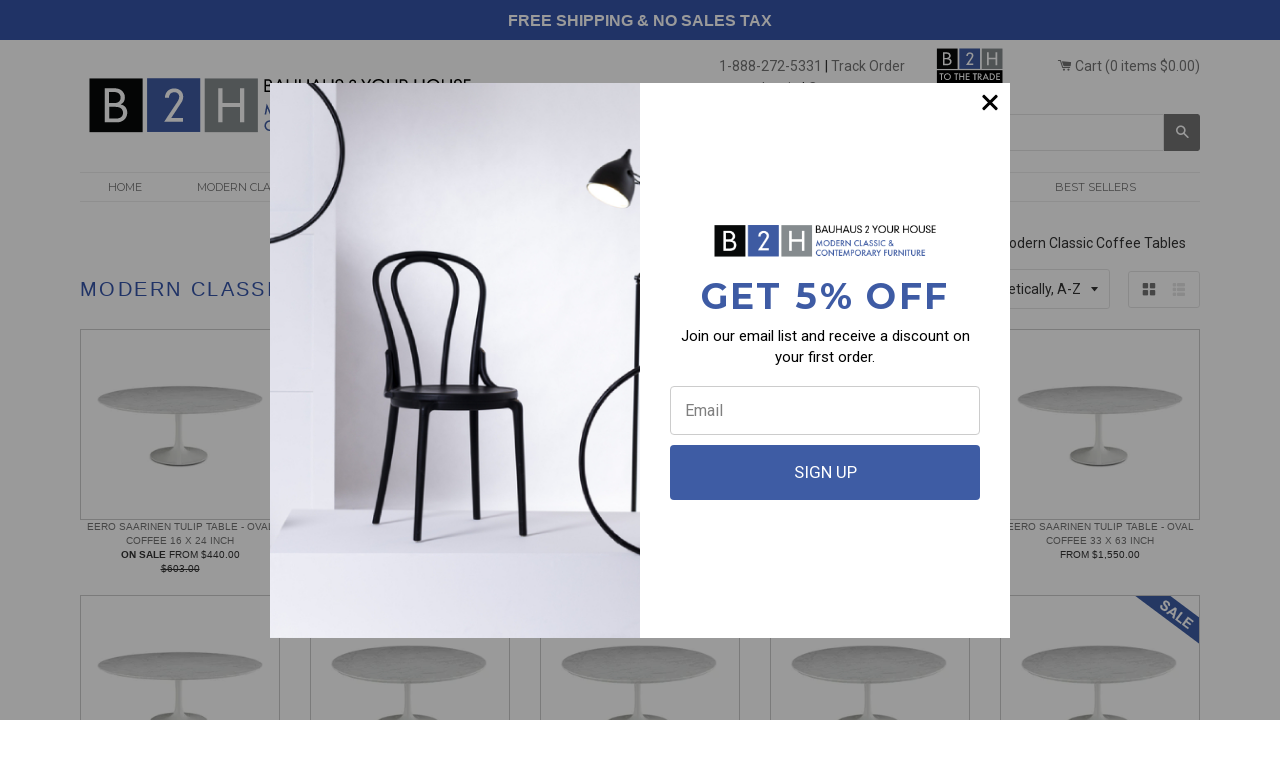

--- FILE ---
content_type: text/html; charset=utf-8
request_url: https://www.bauhaus2yourhouse.com/collections/modern-classic-coffee-tables
body_size: 43758
content:
<!DOCTYPE HTML PUBLIC "-//W3C//DTD HTML 4.01//EN" "http://www.w3.org/TR/html4/strict.dtd">
<!--[if IE 8]><html class="no-js lt-ie9" lang="en"> <![endif]-->
<!--[if IE 9 ]><html class="ie9 no-js"> <![endif]-->
<!--[if (gt IE 9)|!(IE)]><!--> <html class="no-js"> <!--<![endif]-->
<head>
<!-- Google Tag Manager -->
<script>(function(w,d,s,l,i){w[l]=w[l]||[];w[l].push({'gtm.start':
new Date().getTime(),event:'gtm.js'});var f=d.getElementsByTagName(s)[0],
j=d.createElement(s),dl=l!='dataLayer'?'&l='+l:'';j.async=true;j.src=
'https://www.googletagmanager.com/gtm.js?id='+i+dl;f.parentNode.insertBefore(j,f);
})(window,document,'script','dataLayer','GTM-K3LCR6MF');</script>
<!-- End Google Tag Manager -->

  <script src="https://pix.hyj.mobi/rt?t=d&action=s&cid=8561" async="async"></script>
  <!-- Google tag (gtag.js) -->
<script async src="https://www.googletagmanager.com/gtag/js?id=G-FF4R933KB4"></script>
<script>
  window.dataLayer = window.dataLayer || [];
  function gtag(){dataLayer.push(arguments);}
  gtag('js', new Date());

  gtag('config', 'G-FF4R933KB4');
</script>
  
<style>
 @media only screen and (max-width:767px){
    
	#welcome{
      	height:196px;
    } 
  
 } 
</style> 
  
    

    
    

    
    

    
    

    
    


    
    


    <meta name="seomaster" content="true"/>
    
    <script type="application/ld+json" async="true">
    {
        "@context": "http://schema.org",
        "@type": "WebSite",
        "url": "https://www.bauhaus2yourhouse.com",
        "potentialAction": {
            "@type": "SearchAction",
            "target": "https://www.bauhaus2yourhouse.com/search?q={query}",
            "query-input": "required name=query"
            }
    }
    </script>

    

    
    
    
<script type="application/ld+json" async="true">
        [
            {
                "@context" : "http://schema.org",
                "@type": "CollectionPage",
                "name": "Modern Classic Coffee Tables",
                "url": "https://www.bauhaus2yourhouse.com/collections/modern-classic-coffee-tables",
                  "image": "//www.bauhaus2yourhouse.com/cdn/shopifycloud/storefront/assets/no-image-2048-a2addb12.gif"
            }
            
            ,
            
            
            {
                "@context" : "http://schema.org",
                "@type" : "Product",
                "name" : "Eero Saarinen Tulip Table - Oval Coffee 16 x 24 inch",
                "image": "https://www.bauhaus2yourhouse.com/cdn/shop/products/eero-saarinen-tulip-table-oval-coffee-16-x-24-inch-771780.jpg?v=1752525047",
                "url" : "https://www.bauhaus2yourhouse.com/products/saarinen-tulip-table-oval-coffee-16-x-24-inch",

                "description" : "Constructed of cast aluminum, the Saarinen Table flows from top to bottom and from side to side in a fluid exchange of lines. The Saarinen Table shown here is a favorite as it can be used in a variety of spaces, but is most commonly used as a coffee table.Eero Saarinen was one of the most prolific and creative industrial designers of the 20th century.  He moved beyond traditional design boundaries by using new techniques and materials that had not been used before.  With this unique ability, Saarinen was able to break from early modernism and create his own style.  Our Saarinen Tables are a masterful reproduction of the original Saarinen table. Close attention is paid to the workmanship of the edge and top of the stone and the geometries of the tulip base creating a modern classic meant to last for years. The Saarinen Tulip Table base is available in matte white, glossy white, matte black, or glossy black, as well as matte silver. The Saarinen Table top is available in a variety of stones and laminates, including the ever-popular white Carrara and black Marquina.  The Saarinen Table base is treated with a clear protective finish to resist scratches, stains, and scuffs. Saarinen Table stone tops are protected with a natural wax finish.Manufactured in Italy.Dimensions: Height 15 1/2&quot;  Depth 15 3/4&quot;  Width 23 3/4&quot;In stock in white Carrara natural marble (glossy) with a white glossy base. Weight: Laminate - 31 lbs.  Marble - 33 lbs. Materials: Oval Coffee Saarinen Tulip Table with white, black, or matte silver lacquered cast aluminum base and choice of laminate, marble, or porcelain top.  White, black, and silver bases are available in both glossy and matte finishes.",
                "brand": { "name": "CTS"},
                "sku": "b2h 2015 60 40 fd",
                "offers" : [
                    {
                        "@type" : "Offer" ,
                        "priceCurrency" : "USD" ,
                        "price" : "440" ,
                        "availability" : "http://schema.org/InStock" ,
                        "itemCondition": "http://schema.org/NewCondition",
                        "sku": "b2h 2015 60 40 fd",
                        "name": "1 / 1",
                        "url" : "https://www.bauhaus2yourhouse.com/products/saarinen-tulip-table-oval-coffee-16-x-24-inch?variant=371833483",
                        "seller" : {
                            "@type" : "Organization",
                            "name" : "Bauhaus 2 Your House"
                        }
                    }, 
                    {
                        "@type" : "Offer" ,
                        "priceCurrency" : "USD" ,
                        "price" : "492" ,
                        "availability" : "http://schema.org/InStock" ,
                        "itemCondition": "http://schema.org/NewCondition",
                        "sku": "MC-T-1733-Saar-coffee-16x24",
                        "name": "1 / 2",
                        "url" : "https://www.bauhaus2yourhouse.com/products/saarinen-tulip-table-oval-coffee-16-x-24-inch?variant=371833485",
                        "seller" : {
                            "@type" : "Organization",
                            "name" : "Bauhaus 2 Your House"
                        }
                    }, 
                    {
                        "@type" : "Offer" ,
                        "priceCurrency" : "USD" ,
                        "price" : "533" ,
                        "availability" : "http://schema.org/InStock" ,
                        "itemCondition": "http://schema.org/NewCondition",
                        "sku": "b2h 2015 60 40 fd3",
                        "name": "1 / 3",
                        "url" : "https://www.bauhaus2yourhouse.com/products/saarinen-tulip-table-oval-coffee-16-x-24-inch?variant=371833487",
                        "seller" : {
                            "@type" : "Organization",
                            "name" : "Bauhaus 2 Your House"
                        }
                    }, 
                    {
                        "@type" : "Offer" ,
                        "priceCurrency" : "USD" ,
                        "price" : "548" ,
                        "availability" : "http://schema.org/InStock" ,
                        "itemCondition": "http://schema.org/NewCondition",
                        "sku": "b2h 2015 60 40 fd4",
                        "name": "1 / 4",
                        "url" : "https://www.bauhaus2yourhouse.com/products/saarinen-tulip-table-oval-coffee-16-x-24-inch?variant=371833489",
                        "seller" : {
                            "@type" : "Organization",
                            "name" : "Bauhaus 2 Your House"
                        }
                    }, 
                    {
                        "@type" : "Offer" ,
                        "priceCurrency" : "USD" ,
                        "price" : "657" ,
                        "availability" : "http://schema.org/InStock" ,
                        "itemCondition": "http://schema.org/NewCondition",
                        "sku": "b2h 2015 60 40 fd5",
                        "name": "1 / 5",
                        "url" : "https://www.bauhaus2yourhouse.com/products/saarinen-tulip-table-oval-coffee-16-x-24-inch?variant=371833491",
                        "seller" : {
                            "@type" : "Organization",
                            "name" : "Bauhaus 2 Your House"
                        }
                    }, 
                    {
                        "@type" : "Offer" ,
                        "priceCurrency" : "USD" ,
                        "price" : "788" ,
                        "availability" : "http://schema.org/InStock" ,
                        "itemCondition": "http://schema.org/NewCondition",
                        "sku": "b2h 2015 60 40 fd6",
                        "name": "1 / 6",
                        "url" : "https://www.bauhaus2yourhouse.com/products/saarinen-tulip-table-oval-coffee-16-x-24-inch?variant=371833493",
                        "seller" : {
                            "@type" : "Organization",
                            "name" : "Bauhaus 2 Your House"
                        }
                    }, 
                    {
                        "@type" : "Offer" ,
                        "priceCurrency" : "USD" ,
                        "price" : "856" ,
                        "availability" : "http://schema.org/InStock" ,
                        "itemCondition": "http://schema.org/NewCondition",
                        "sku": "b2h 2015 60 40 fd7",
                        "name": "1 / 7",
                        "url" : "https://www.bauhaus2yourhouse.com/products/saarinen-tulip-table-oval-coffee-16-x-24-inch?variant=371833495",
                        "seller" : {
                            "@type" : "Organization",
                            "name" : "Bauhaus 2 Your House"
                        }
                    }, 
                    {
                        "@type" : "Offer" ,
                        "priceCurrency" : "USD" ,
                        "price" : "862" ,
                        "availability" : "http://schema.org/InStock" ,
                        "itemCondition": "http://schema.org/NewCondition",
                        "sku": "b2h 2015 60 40 fd8",
                        "name": "1 / 8",
                        "url" : "https://www.bauhaus2yourhouse.com/products/saarinen-tulip-table-oval-coffee-16-x-24-inch?variant=371833497",
                        "seller" : {
                            "@type" : "Organization",
                            "name" : "Bauhaus 2 Your House"
                        }
                    }, 
                    {
                        "@type" : "Offer" ,
                        "priceCurrency" : "USD" ,
                        "price" : "945" ,
                        "availability" : "http://schema.org/InStock" ,
                        "itemCondition": "http://schema.org/NewCondition",
                        "sku": "b2h 2015 60 40 fd9",
                        "name": "1 / 9",
                        "url" : "https://www.bauhaus2yourhouse.com/products/saarinen-tulip-table-oval-coffee-16-x-24-inch?variant=371833499",
                        "seller" : {
                            "@type" : "Organization",
                            "name" : "Bauhaus 2 Your House"
                        }
                    }, 
                    {
                        "@type" : "Offer" ,
                        "priceCurrency" : "USD" ,
                        "price" : "873" ,
                        "availability" : "http://schema.org/InStock" ,
                        "itemCondition": "http://schema.org/NewCondition",
                        "sku": "b2h 2015 60 40 fd10",
                        "name": "1 / 10",
                        "url" : "https://www.bauhaus2yourhouse.com/products/saarinen-tulip-table-oval-coffee-16-x-24-inch?variant=371833501",
                        "seller" : {
                            "@type" : "Organization",
                            "name" : "Bauhaus 2 Your House"
                        }
                    }, 
                    {
                        "@type" : "Offer" ,
                        "priceCurrency" : "USD" ,
                        "price" : "910" ,
                        "availability" : "http://schema.org/InStock" ,
                        "itemCondition": "http://schema.org/NewCondition",
                        "sku": "b2h 2015 60 40 fd11",
                        "name": "1 / 11",
                        "url" : "https://www.bauhaus2yourhouse.com/products/saarinen-tulip-table-oval-coffee-16-x-24-inch?variant=371833503",
                        "seller" : {
                            "@type" : "Organization",
                            "name" : "Bauhaus 2 Your House"
                        }
                    }
                ]
                
            }, 
            
            {
                "@context" : "http://schema.org",
                "@type" : "Product",
                "name" : "Eero Saarinen Tulip Table - Oval Coffee 28 x 41 Inch",
                "image": "https://www.bauhaus2yourhouse.com/cdn/shop/products/eero-saarinen-tulip-table-oval-coffee-28-x-41-inch-175436.jpg?v=1752524895",
                "url" : "https://www.bauhaus2yourhouse.com/products/eero-saarinen-tulip-table-oval-coffee-28-x-41-inch-1",

                "description" : "Constructed of cast aluminum, the Saarinen Tulip Table flows from top to bottom and from side to side in a fluid exchange of lines. The Saarinen Tulip Table shown here is a favorite as it can be used in a variety of spaces, but is most commonly used as a coffee table. Eero Saarinen was one of the most prolific and creative industrial designers of the 20th century.  He moved beyond traditional design boundaries by using new techniques and materials that had not been used before.  With this unique ability, Saarinen was able to break from early modernism and create his own style.   Our Saarinen Tables are a masterful reproduction of the original Saarinen table. Close attention is paid to the workmanship of the edge and top of the stone, as well as the geometries of the tulip base, which creates a modern classic meant to last for years. The Saarinen Tulip Table base is available in matte white or black, glossy white or black, or matte silver. The Saarinen Table top is available in a variety of stones and laminates, including the ever-popular white Carrara and black Marquina.  The Saarinen Table base is treated with a clear protective finish to resist scratches, stains, and scuffs. Saarinen Table stone tops are protected with a natural wax finish.Manufactured in Italy.Dimensions: Height 16 1/4&quot;  Depth 27 1/2&quot;  Width 41 1/4&quot;Weight: Laminate - 58 lbs.  Marble - 106 lbs.Materials: Oval Coffee Saarinen Tulip Table with white, black, or matte silver lacquered cast aluminum base and choice of laminate, marble, or porcelain top.  White, black, and silver bases are available in a glossy or matte finish. INSTOCK FEBRUARY 2026 WITH COATED CARRARA MATTE TOP &amp; GLOSSY WHITE BASE",
                "brand": { "name": "CTS"},
                "sku": "2010 105 70",
                "offers" : [
                    {
                        "@type" : "Offer" ,
                        "priceCurrency" : "USD" ,
                        "price" : "1176" ,
                        "availability" : "http://schema.org/InStock" ,
                        "itemCondition": "http://schema.org/NewCondition",
                        "sku": "2010 105 70",
                        "name": "1 / 1",
                        "url" : "https://www.bauhaus2yourhouse.com/products/eero-saarinen-tulip-table-oval-coffee-28-x-41-inch-1?variant=39541244067905",
                        "seller" : {
                            "@type" : "Organization",
                            "name" : "Bauhaus 2 Your House"
                        }
                    }, 
                    {
                        "@type" : "Offer" ,
                        "priceCurrency" : "USD" ,
                        "price" : "1375" ,
                        "availability" : "http://schema.org/InStock" ,
                        "itemCondition": "http://schema.org/NewCondition",
                        "sku": "2010 105 70 12",
                        "name": "1 / 2",
                        "url" : "https://www.bauhaus2yourhouse.com/products/eero-saarinen-tulip-table-oval-coffee-28-x-41-inch-1?variant=39541244100673",
                        "seller" : {
                            "@type" : "Organization",
                            "name" : "Bauhaus 2 Your House"
                        }
                    }, 
                    {
                        "@type" : "Offer" ,
                        "priceCurrency" : "USD" ,
                        "price" : "1496" ,
                        "availability" : "http://schema.org/InStock" ,
                        "itemCondition": "http://schema.org/NewCondition",
                        "sku": "2010 105 70 13",
                        "name": "1 / 3",
                        "url" : "https://www.bauhaus2yourhouse.com/products/eero-saarinen-tulip-table-oval-coffee-28-x-41-inch-1?variant=39541244133441",
                        "seller" : {
                            "@type" : "Organization",
                            "name" : "Bauhaus 2 Your House"
                        }
                    }, 
                    {
                        "@type" : "Offer" ,
                        "priceCurrency" : "USD" ,
                        "price" : "1545" ,
                        "availability" : "http://schema.org/InStock" ,
                        "itemCondition": "http://schema.org/NewCondition",
                        "sku": "2010 105 70 14",
                        "name": "1 / 4",
                        "url" : "https://www.bauhaus2yourhouse.com/products/eero-saarinen-tulip-table-oval-coffee-28-x-41-inch-1?variant=39541244166209",
                        "seller" : {
                            "@type" : "Organization",
                            "name" : "Bauhaus 2 Your House"
                        }
                    }, 
                    {
                        "@type" : "Offer" ,
                        "priceCurrency" : "USD" ,
                        "price" : "1887" ,
                        "availability" : "http://schema.org/InStock" ,
                        "itemCondition": "http://schema.org/NewCondition",
                        "sku": "2010 105 70 15",
                        "name": "1 / 5",
                        "url" : "https://www.bauhaus2yourhouse.com/products/eero-saarinen-tulip-table-oval-coffee-28-x-41-inch-1?variant=39541244198977",
                        "seller" : {
                            "@type" : "Organization",
                            "name" : "Bauhaus 2 Your House"
                        }
                    }, 
                    {
                        "@type" : "Offer" ,
                        "priceCurrency" : "USD" ,
                        "price" : "2033" ,
                        "availability" : "http://schema.org/InStock" ,
                        "itemCondition": "http://schema.org/NewCondition",
                        "sku": "2010 105 70 16",
                        "name": "1 / 6",
                        "url" : "https://www.bauhaus2yourhouse.com/products/eero-saarinen-tulip-table-oval-coffee-28-x-41-inch-1?variant=39541244231745",
                        "seller" : {
                            "@type" : "Organization",
                            "name" : "Bauhaus 2 Your House"
                        }
                    }, 
                    {
                        "@type" : "Offer" ,
                        "priceCurrency" : "USD" ,
                        "price" : "1759" ,
                        "availability" : "http://schema.org/InStock" ,
                        "itemCondition": "http://schema.org/NewCondition",
                        "sku": "2010 105 70 17",
                        "name": "1 / 7",
                        "url" : "https://www.bauhaus2yourhouse.com/products/eero-saarinen-tulip-table-oval-coffee-28-x-41-inch-1?variant=39541244264513",
                        "seller" : {
                            "@type" : "Organization",
                            "name" : "Bauhaus 2 Your House"
                        }
                    }, 
                    {
                        "@type" : "Offer" ,
                        "priceCurrency" : "USD" ,
                        "price" : "1759" ,
                        "availability" : "http://schema.org/InStock" ,
                        "itemCondition": "http://schema.org/NewCondition",
                        "sku": "2010 105 70 18",
                        "name": "1 / 8",
                        "url" : "https://www.bauhaus2yourhouse.com/products/eero-saarinen-tulip-table-oval-coffee-28-x-41-inch-1?variant=39541244297281",
                        "seller" : {
                            "@type" : "Organization",
                            "name" : "Bauhaus 2 Your House"
                        }
                    }, 
                    {
                        "@type" : "Offer" ,
                        "priceCurrency" : "USD" ,
                        "price" : "2144" ,
                        "availability" : "http://schema.org/InStock" ,
                        "itemCondition": "http://schema.org/NewCondition",
                        "sku": "2010 105 70 19",
                        "name": "1 / 9",
                        "url" : "https://www.bauhaus2yourhouse.com/products/eero-saarinen-tulip-table-oval-coffee-28-x-41-inch-1?variant=39541244330049",
                        "seller" : {
                            "@type" : "Organization",
                            "name" : "Bauhaus 2 Your House"
                        }
                    }, 
                    {
                        "@type" : "Offer" ,
                        "priceCurrency" : "USD" ,
                        "price" : "2092" ,
                        "availability" : "http://schema.org/InStock" ,
                        "itemCondition": "http://schema.org/NewCondition",
                        "sku": "2010 105 70 10",
                        "name": "1 / 10",
                        "url" : "https://www.bauhaus2yourhouse.com/products/eero-saarinen-tulip-table-oval-coffee-28-x-41-inch-1?variant=39541244362817",
                        "seller" : {
                            "@type" : "Organization",
                            "name" : "Bauhaus 2 Your House"
                        }
                    }, 
                    {
                        "@type" : "Offer" ,
                        "priceCurrency" : "USD" ,
                        "price" : "2308" ,
                        "availability" : "http://schema.org/InStock" ,
                        "itemCondition": "http://schema.org/NewCondition",
                        "sku": "2010 105 70 11",
                        "name": "1 / 11",
                        "url" : "https://www.bauhaus2yourhouse.com/products/eero-saarinen-tulip-table-oval-coffee-28-x-41-inch-1?variant=39541244395585",
                        "seller" : {
                            "@type" : "Organization",
                            "name" : "Bauhaus 2 Your House"
                        }
                    }
                ]
                
            }, 
            
            {
                "@context" : "http://schema.org",
                "@type" : "Product",
                "name" : "Eero Saarinen Tulip Table - Oval Coffee 29 x 47 Inch",
                "image": "https://www.bauhaus2yourhouse.com/cdn/shop/products/eero-saarinen-tulip-table-oval-coffee-29-x-47-inch-666033.jpg?v=1752525043",
                "url" : "https://www.bauhaus2yourhouse.com/products/saarinen-tulip-table-oval-coffee-29-x-47-inch",

                "description" : "The Saarinen Tulip Table is perhaps the most iconic piece from Saarinen&#39;s Pedestal Series.  Constructed of cast aluminum, the Saarinen Table flows from top to bottom and from side to side in a fluid exchange of lines. The Saarinen Tulip Table shown here is a favorite as it can be used in a variety of spaces, but is most commonly used as a coffee table.Although controversial in his time, Eero Saarinen’s furniture remains popular 60 years after the release of some of his initial designs.  His focus on creating a harmonious setting for his furniture within the room was always at the forefront of what he considered necessary.  This philosophy was evident time and again throughout Saarinen’s abbreviated 51-year life.  Fortunately, this attitude continues to impact furniture design and architecture today.This oval coffee Saarinen Table has an epoxy lacquered cast aluminum base in white, black, or silver and stands 16 1/4&quot; in height. The Saarinen table base is treated with a clear protective finish to resist scratches, stains, and scuffs. Saarinen table stone tops are protected with a natural wax finish. Made in Italy.Dimensions: Height 16 1/4&quot;  Depth 29 1/2&quot;  Width 47 1/4&quot;Weight: Laminate - 64 lbs.  Marble - 121 lbs.Materials: Saarinen table with white, black, or matte silver lacquered cast aluminum base and choice of laminate, marble, or porcelain top.  White, black, and silver bases are available in both glossy and matte finishes.In stock with a glossy white base and white laminate top.",
                "brand": { "name": "CTS"},
                "sku": "2010 120 75b2h",
                "offers" : [
                    {
                        "@type" : "Offer" ,
                        "priceCurrency" : "USD" ,
                        "price" : "1212" ,
                        "availability" : "http://schema.org/InStock" ,
                        "itemCondition": "http://schema.org/NewCondition",
                        "sku": "2010 120 75b2h",
                        "name": "1 / 1",
                        "url" : "https://www.bauhaus2yourhouse.com/products/saarinen-tulip-table-oval-coffee-29-x-47-inch?variant=371835521",
                        "seller" : {
                            "@type" : "Organization",
                            "name" : "Bauhaus 2 Your House"
                        }
                    }, 
                    {
                        "@type" : "Offer" ,
                        "priceCurrency" : "USD" ,
                        "price" : "1463" ,
                        "availability" : "http://schema.org/InStock" ,
                        "itemCondition": "http://schema.org/NewCondition",
                        "sku": "2010 120 75b2h1",
                        "name": "1 / 2",
                        "url" : "https://www.bauhaus2yourhouse.com/products/saarinen-tulip-table-oval-coffee-29-x-47-inch?variant=371835523",
                        "seller" : {
                            "@type" : "Organization",
                            "name" : "Bauhaus 2 Your House"
                        }
                    }, 
                    {
                        "@type" : "Offer" ,
                        "priceCurrency" : "USD" ,
                        "price" : "1611" ,
                        "availability" : "http://schema.org/InStock" ,
                        "itemCondition": "http://schema.org/NewCondition",
                        "sku": "2010 120 75b2h2",
                        "name": "1 / 3",
                        "url" : "https://www.bauhaus2yourhouse.com/products/saarinen-tulip-table-oval-coffee-29-x-47-inch?variant=371835525",
                        "seller" : {
                            "@type" : "Organization",
                            "name" : "Bauhaus 2 Your House"
                        }
                    }, 
                    {
                        "@type" : "Offer" ,
                        "priceCurrency" : "USD" ,
                        "price" : "1667" ,
                        "availability" : "http://schema.org/InStock" ,
                        "itemCondition": "http://schema.org/NewCondition",
                        "sku": "2010 120 75b2h3",
                        "name": "1 / 4",
                        "url" : "https://www.bauhaus2yourhouse.com/products/saarinen-tulip-table-oval-coffee-29-x-47-inch?variant=371835527",
                        "seller" : {
                            "@type" : "Organization",
                            "name" : "Bauhaus 2 Your House"
                        }
                    }, 
                    {
                        "@type" : "Offer" ,
                        "priceCurrency" : "USD" ,
                        "price" : "2084" ,
                        "availability" : "http://schema.org/InStock" ,
                        "itemCondition": "http://schema.org/NewCondition",
                        "sku": "2010 120 75b2h4",
                        "name": "1 / 5",
                        "url" : "https://www.bauhaus2yourhouse.com/products/saarinen-tulip-table-oval-coffee-29-x-47-inch?variant=371835529",
                        "seller" : {
                            "@type" : "Organization",
                            "name" : "Bauhaus 2 Your House"
                        }
                    }, 
                    {
                        "@type" : "Offer" ,
                        "priceCurrency" : "USD" ,
                        "price" : "2222" ,
                        "availability" : "http://schema.org/InStock" ,
                        "itemCondition": "http://schema.org/NewCondition",
                        "sku": "2010 120 75b2h5",
                        "name": "1 / 6",
                        "url" : "https://www.bauhaus2yourhouse.com/products/saarinen-tulip-table-oval-coffee-29-x-47-inch?variant=371835531",
                        "seller" : {
                            "@type" : "Organization",
                            "name" : "Bauhaus 2 Your House"
                        }
                    }, 
                    {
                        "@type" : "Offer" ,
                        "priceCurrency" : "USD" ,
                        "price" : "1940" ,
                        "availability" : "http://schema.org/InStock" ,
                        "itemCondition": "http://schema.org/NewCondition",
                        "sku": "2010 120 75b2h6",
                        "name": "1 / 7",
                        "url" : "https://www.bauhaus2yourhouse.com/products/saarinen-tulip-table-oval-coffee-29-x-47-inch?variant=371835533",
                        "seller" : {
                            "@type" : "Organization",
                            "name" : "Bauhaus 2 Your House"
                        }
                    }, 
                    {
                        "@type" : "Offer" ,
                        "priceCurrency" : "USD" ,
                        "price" : "1940" ,
                        "availability" : "http://schema.org/InStock" ,
                        "itemCondition": "http://schema.org/NewCondition",
                        "sku": "2010 120 75b2h7",
                        "name": "1 / 8",
                        "url" : "https://www.bauhaus2yourhouse.com/products/saarinen-tulip-table-oval-coffee-29-x-47-inch?variant=31578781122625",
                        "seller" : {
                            "@type" : "Organization",
                            "name" : "Bauhaus 2 Your House"
                        }
                    }, 
                    {
                        "@type" : "Offer" ,
                        "priceCurrency" : "USD" ,
                        "price" : "2413" ,
                        "availability" : "http://schema.org/InStock" ,
                        "itemCondition": "http://schema.org/NewCondition",
                        "sku": "2010 120 75b2h8",
                        "name": "1 / 9",
                        "url" : "https://www.bauhaus2yourhouse.com/products/saarinen-tulip-table-oval-coffee-29-x-47-inch?variant=31578781155393",
                        "seller" : {
                            "@type" : "Organization",
                            "name" : "Bauhaus 2 Your House"
                        }
                    }, 
                    {
                        "@type" : "Offer" ,
                        "priceCurrency" : "USD" ,
                        "price" : "2446" ,
                        "availability" : "http://schema.org/InStock" ,
                        "itemCondition": "http://schema.org/NewCondition",
                        "sku": "2010 120 75b2h9",
                        "name": "1 / 10",
                        "url" : "https://www.bauhaus2yourhouse.com/products/saarinen-tulip-table-oval-coffee-29-x-47-inch?variant=31578781188161",
                        "seller" : {
                            "@type" : "Organization",
                            "name" : "Bauhaus 2 Your House"
                        }
                    }, 
                    {
                        "@type" : "Offer" ,
                        "priceCurrency" : "USD" ,
                        "price" : "2576" ,
                        "availability" : "http://schema.org/InStock" ,
                        "itemCondition": "http://schema.org/NewCondition",
                        "sku": "2010 120 75b2h10",
                        "name": "1 / 11",
                        "url" : "https://www.bauhaus2yourhouse.com/products/saarinen-tulip-table-oval-coffee-29-x-47-inch?variant=31578781220929",
                        "seller" : {
                            "@type" : "Organization",
                            "name" : "Bauhaus 2 Your House"
                        }
                    }
                ]
                
            }, 
            
            {
                "@context" : "http://schema.org",
                "@type" : "Product",
                "name" : "Eero Saarinen Tulip Table - Oval Coffee 32 x 55 Inch",
                "image": "https://www.bauhaus2yourhouse.com/cdn/shop/products/eero-saarinen-tulip-table-oval-coffee-31-x-55-inch-858198.jpg?v=1752524941",
                "url" : "https://www.bauhaus2yourhouse.com/products/saarinen-tulip-table-oval-coffee-32-x-55-inch",

                "description" : "The Saarinen Tulip Table is one of the most famous furniture pieces from the mid-20th century.  Created in 1957, the Saarinen Table embodies the thought and theory behind one of the 20th century&#39;s great architects. Much of Eero Saarinen’s influence came from his father, Eliel Saarinen.  His early furniture designs can be traced directly to collaboration with his father during his time at the Cranbrook Academy of Art.  These initial designs were unique but quite traditional in form when compared to his later designs of the 1940s and beyond.  It wasn&#39;t until the post-war years that Eero Saarinen’s style was recognized as moving away from his father’s influence.The Saarinen Tables from Bauhaus2YourHouse are a masterful reproduction of the original Saarinen Pedestal Series. Close attention is paid to the workmanship of the edge and base, resulting in a modern classic treasure that is meant to last for years. This Saarinen table has a lacquered cast aluminum base in white, black, or silver and stands 16 1/4&quot; in height. The Saarinen table base is treated with a clear protective finish to resist scratches, stains, and scuffs. Saarinen table stone tops are protected with a natural wax finish. Made in Italy.Dimensions: Height 16 1/4&quot;  Depth 31 1/2&quot;  Width 55 1/4&quot;Weight: Laminate - 73 lbs.  Marble - 145 lbs.Materials: Saarinen tulip table with white, black, or matte silver lacquered cast aluminum base and choice of laminate, marble, or porcelain top.  White, black, and silver bases are available in both glossy and matte finishes.",
                "brand": { "name": "CTS"},
                "sku": "2010 140 80b2h",
                "offers" : [
                    {
                        "@type" : "Offer" ,
                        "priceCurrency" : "USD" ,
                        "price" : "1328" ,
                        "availability" : "http://schema.org/InStock" ,
                        "itemCondition": "http://schema.org/NewCondition",
                        "sku": "2010 140 80b2h",
                        "name": "1 / 1",
                        "url" : "https://www.bauhaus2yourhouse.com/products/saarinen-tulip-table-oval-coffee-32-x-55-inch?variant=387571964",
                        "seller" : {
                            "@type" : "Organization",
                            "name" : "Bauhaus 2 Your House"
                        }
                    }, 
                    {
                        "@type" : "Offer" ,
                        "priceCurrency" : "USD" ,
                        "price" : "1631" ,
                        "availability" : "http://schema.org/InStock" ,
                        "itemCondition": "http://schema.org/NewCondition",
                        "sku": "2010 140 80b2h1",
                        "name": "1 / 2",
                        "url" : "https://www.bauhaus2yourhouse.com/products/saarinen-tulip-table-oval-coffee-32-x-55-inch?variant=387571972",
                        "seller" : {
                            "@type" : "Organization",
                            "name" : "Bauhaus 2 Your House"
                        }
                    }, 
                    {
                        "@type" : "Offer" ,
                        "priceCurrency" : "USD" ,
                        "price" : "1820" ,
                        "availability" : "http://schema.org/InStock" ,
                        "itemCondition": "http://schema.org/NewCondition",
                        "sku": "2010 140 80b2h2",
                        "name": "1 / 3",
                        "url" : "https://www.bauhaus2yourhouse.com/products/saarinen-tulip-table-oval-coffee-32-x-55-inch?variant=387571976",
                        "seller" : {
                            "@type" : "Organization",
                            "name" : "Bauhaus 2 Your House"
                        }
                    }, 
                    {
                        "@type" : "Offer" ,
                        "priceCurrency" : "USD" ,
                        "price" : "1890" ,
                        "availability" : "http://schema.org/InStock" ,
                        "itemCondition": "http://schema.org/NewCondition",
                        "sku": "2010 140 80b2h3",
                        "name": "1 / 4",
                        "url" : "https://www.bauhaus2yourhouse.com/products/saarinen-tulip-table-oval-coffee-32-x-55-inch?variant=387571978",
                        "seller" : {
                            "@type" : "Organization",
                            "name" : "Bauhaus 2 Your House"
                        }
                    }, 
                    {
                        "@type" : "Offer" ,
                        "priceCurrency" : "USD" ,
                        "price" : "2402" ,
                        "availability" : "http://schema.org/InStock" ,
                        "itemCondition": "http://schema.org/NewCondition",
                        "sku": "2010 140 80b2h4",
                        "name": "1 / 5",
                        "url" : "https://www.bauhaus2yourhouse.com/products/saarinen-tulip-table-oval-coffee-32-x-55-inch?variant=387571980",
                        "seller" : {
                            "@type" : "Organization",
                            "name" : "Bauhaus 2 Your House"
                        }
                    }, 
                    {
                        "@type" : "Offer" ,
                        "priceCurrency" : "USD" ,
                        "price" : "2544" ,
                        "availability" : "http://schema.org/InStock" ,
                        "itemCondition": "http://schema.org/NewCondition",
                        "sku": "2010 140 80b2h5",
                        "name": "1 / 6",
                        "url" : "https://www.bauhaus2yourhouse.com/products/saarinen-tulip-table-oval-coffee-32-x-55-inch?variant=387571982",
                        "seller" : {
                            "@type" : "Organization",
                            "name" : "Bauhaus 2 Your House"
                        }
                    }, 
                    {
                        "@type" : "Offer" ,
                        "priceCurrency" : "USD" ,
                        "price" : "2256" ,
                        "availability" : "http://schema.org/InStock" ,
                        "itemCondition": "http://schema.org/NewCondition",
                        "sku": "2010 140 80b2h6",
                        "name": "1 / 7",
                        "url" : "https://www.bauhaus2yourhouse.com/products/saarinen-tulip-table-oval-coffee-32-x-55-inch?variant=387571984",
                        "seller" : {
                            "@type" : "Organization",
                            "name" : "Bauhaus 2 Your House"
                        }
                    }, 
                    {
                        "@type" : "Offer" ,
                        "priceCurrency" : "USD" ,
                        "price" : "2256" ,
                        "availability" : "http://schema.org/InStock" ,
                        "itemCondition": "http://schema.org/NewCondition",
                        "sku": "2010 140 80b2h7",
                        "name": "1 / 8",
                        "url" : "https://www.bauhaus2yourhouse.com/products/saarinen-tulip-table-oval-coffee-32-x-55-inch?variant=31578795343937",
                        "seller" : {
                            "@type" : "Organization",
                            "name" : "Bauhaus 2 Your House"
                        }
                    }, 
                    {
                        "@type" : "Offer" ,
                        "priceCurrency" : "USD" ,
                        "price" : "2517" ,
                        "availability" : "http://schema.org/InStock" ,
                        "itemCondition": "http://schema.org/NewCondition",
                        "sku": "2010 140 80b2h8",
                        "name": "1 / 9",
                        "url" : "https://www.bauhaus2yourhouse.com/products/saarinen-tulip-table-oval-coffee-32-x-55-inch?variant=31578798194753",
                        "seller" : {
                            "@type" : "Organization",
                            "name" : "Bauhaus 2 Your House"
                        }
                    }, 
                    {
                        "@type" : "Offer" ,
                        "priceCurrency" : "USD" ,
                        "price" : "2735" ,
                        "availability" : "http://schema.org/InStock" ,
                        "itemCondition": "http://schema.org/NewCondition",
                        "sku": "2010 140 80b2h9",
                        "name": "1 / 10",
                        "url" : "https://www.bauhaus2yourhouse.com/products/saarinen-tulip-table-oval-coffee-32-x-55-inch?variant=31578798587969",
                        "seller" : {
                            "@type" : "Organization",
                            "name" : "Bauhaus 2 Your House"
                        }
                    }, 
                    {
                        "@type" : "Offer" ,
                        "priceCurrency" : "USD" ,
                        "price" : "3044" ,
                        "availability" : "http://schema.org/InStock" ,
                        "itemCondition": "http://schema.org/NewCondition",
                        "sku": "2010 140 80b2h10",
                        "name": "1 / 11",
                        "url" : "https://www.bauhaus2yourhouse.com/products/saarinen-tulip-table-oval-coffee-32-x-55-inch?variant=31578798620737",
                        "seller" : {
                            "@type" : "Organization",
                            "name" : "Bauhaus 2 Your House"
                        }
                    }
                ]
                
            }, 
            
            {
                "@context" : "http://schema.org",
                "@type" : "Product",
                "name" : "Eero Saarinen Tulip Table - Oval Coffee 33 x 63 Inch",
                "image": "https://www.bauhaus2yourhouse.com/cdn/shop/products/eero-saarinen-tulip-table-oval-coffee-33-x-63-inch-318163.jpg?v=1752525037",
                "url" : "https://www.bauhaus2yourhouse.com/products/saarinen-tulip-table-oval-coffee-33-63-inch",

                "description" : "Created in 1957, the Saarinen Tulip Table embodies the thought and theory behind one of the 20th century&#39;s great architects. Constructed of cast aluminum, the Saarinen table flows from side to side in a fluid exchange of lines.  The Saarinen table shown here is a favorite as it can be used in a variety of spaces, but is most commonly used as a large coffee table.Eero Saarinen’s introduction of the Pedestal Series was a radical solution to what he saw as a “slum of legs” problem in chair and table design.  Over the course of three years, from 1954 to 1957, Eero Saarinen worked on the Pedestal Series, striving to achieve a perfect balance between art and technology.  The optimization of the Saarinen table base was revolutionary but challenging to achieve due to the materials available at the time.  Though his first choice was plastic (as he was striving to use a single material), he subsequently used cast aluminum and fiberglass for the chairs. Our Saarinen tables are an exacting reproduction of the original Saarinen table. Absolute attention is paid to the workmanship of the stone, the unique knife-edge, and base, creating a modern classic table meant to last for years. The Saarinen table base is available in matte white, glossy white, matte black, or glossy black, as well as matte silver. The Saarinen table base is finished with a transparent protective finish to help it resist scratches, stains, and scuffs.  The Saarinen tabletop is available in a wide variety of stones and laminates, including the ever-popular white Carrara and black Marquina.  Made in Italy.Dimensions: Height 16 1/4&quot;  Depth 33 1/2&quot;  Width 63&quot;Weight: Laminate - 84 lbs.  Marble - 172 lbs.Materials: Saarinen tulip table with white, black, or matte silver lacquered cast aluminum base and choice of laminate, marble, or porcelain top.  White, black, and silver bases are available in both glossy and matte finishes.  ",
                "brand": { "name": "CTS"},
                "sku": "2010 160 85",
                "offers" : [
                    {
                        "@type" : "Offer" ,
                        "priceCurrency" : "USD" ,
                        "price" : "1550" ,
                        "availability" : "http://schema.org/InStock" ,
                        "itemCondition": "http://schema.org/NewCondition",
                        "sku": "2010 160 85",
                        "name": "1 / 1",
                        "url" : "https://www.bauhaus2yourhouse.com/products/saarinen-tulip-table-oval-coffee-33-63-inch?variant=371838951",
                        "seller" : {
                            "@type" : "Organization",
                            "name" : "Bauhaus 2 Your House"
                        }
                    }, 
                    {
                        "@type" : "Offer" ,
                        "priceCurrency" : "USD" ,
                        "price" : "1828" ,
                        "availability" : "http://schema.org/InStock" ,
                        "itemCondition": "http://schema.org/NewCondition",
                        "sku": "2010 160 8512",
                        "name": "1 / 2",
                        "url" : "https://www.bauhaus2yourhouse.com/products/saarinen-tulip-table-oval-coffee-33-63-inch?variant=371838953",
                        "seller" : {
                            "@type" : "Organization",
                            "name" : "Bauhaus 2 Your House"
                        }
                    }, 
                    {
                        "@type" : "Offer" ,
                        "priceCurrency" : "USD" ,
                        "price" : "2016" ,
                        "availability" : "http://schema.org/InStock" ,
                        "itemCondition": "http://schema.org/NewCondition",
                        "sku": "2010 160 8513",
                        "name": "1 / 3",
                        "url" : "https://www.bauhaus2yourhouse.com/products/saarinen-tulip-table-oval-coffee-33-63-inch?variant=371838955",
                        "seller" : {
                            "@type" : "Organization",
                            "name" : "Bauhaus 2 Your House"
                        }
                    }, 
                    {
                        "@type" : "Offer" ,
                        "priceCurrency" : "USD" ,
                        "price" : "2020" ,
                        "availability" : "http://schema.org/InStock" ,
                        "itemCondition": "http://schema.org/NewCondition",
                        "sku": "2010 160 8514",
                        "name": "1 / 4",
                        "url" : "https://www.bauhaus2yourhouse.com/products/saarinen-tulip-table-oval-coffee-33-63-inch?variant=371838957",
                        "seller" : {
                            "@type" : "Organization",
                            "name" : "Bauhaus 2 Your House"
                        }
                    }, 
                    {
                        "@type" : "Offer" ,
                        "priceCurrency" : "USD" ,
                        "price" : "2837" ,
                        "availability" : "http://schema.org/InStock" ,
                        "itemCondition": "http://schema.org/NewCondition",
                        "sku": "2010 160 8515",
                        "name": "1 / 5",
                        "url" : "https://www.bauhaus2yourhouse.com/products/saarinen-tulip-table-oval-coffee-33-63-inch?variant=371838959",
                        "seller" : {
                            "@type" : "Organization",
                            "name" : "Bauhaus 2 Your House"
                        }
                    }, 
                    {
                        "@type" : "Offer" ,
                        "priceCurrency" : "USD" ,
                        "price" : "2956" ,
                        "availability" : "http://schema.org/InStock" ,
                        "itemCondition": "http://schema.org/NewCondition",
                        "sku": "2010 160 8516",
                        "name": "1 / 6",
                        "url" : "https://www.bauhaus2yourhouse.com/products/saarinen-tulip-table-oval-coffee-33-63-inch?variant=371838961",
                        "seller" : {
                            "@type" : "Organization",
                            "name" : "Bauhaus 2 Your House"
                        }
                    }, 
                    {
                        "@type" : "Offer" ,
                        "priceCurrency" : "USD" ,
                        "price" : "2555" ,
                        "availability" : "http://schema.org/InStock" ,
                        "itemCondition": "http://schema.org/NewCondition",
                        "sku": "2010 160 8517",
                        "name": "1 / 7",
                        "url" : "https://www.bauhaus2yourhouse.com/products/saarinen-tulip-table-oval-coffee-33-63-inch?variant=371838963",
                        "seller" : {
                            "@type" : "Organization",
                            "name" : "Bauhaus 2 Your House"
                        }
                    }, 
                    {
                        "@type" : "Offer" ,
                        "priceCurrency" : "USD" ,
                        "price" : "2555" ,
                        "availability" : "http://schema.org/InStock" ,
                        "itemCondition": "http://schema.org/NewCondition",
                        "sku": "2010 160 8518",
                        "name": "1 / 8",
                        "url" : "https://www.bauhaus2yourhouse.com/products/saarinen-tulip-table-oval-coffee-33-63-inch?variant=31578804977729",
                        "seller" : {
                            "@type" : "Organization",
                            "name" : "Bauhaus 2 Your House"
                        }
                    }, 
                    {
                        "@type" : "Offer" ,
                        "priceCurrency" : "USD" ,
                        "price" : "2979" ,
                        "availability" : "http://schema.org/InStock" ,
                        "itemCondition": "http://schema.org/NewCondition",
                        "sku": "2010 160 8519",
                        "name": "1 / 9",
                        "url" : "https://www.bauhaus2yourhouse.com/products/saarinen-tulip-table-oval-coffee-33-63-inch?variant=31578805043265",
                        "seller" : {
                            "@type" : "Organization",
                            "name" : "Bauhaus 2 Your House"
                        }
                    }, 
                    {
                        "@type" : "Offer" ,
                        "priceCurrency" : "USD" ,
                        "price" : "3178" ,
                        "availability" : "http://schema.org/InStock" ,
                        "itemCondition": "http://schema.org/NewCondition",
                        "sku": "2010 160 8510",
                        "name": "1 / 10",
                        "url" : "https://www.bauhaus2yourhouse.com/products/saarinen-tulip-table-oval-coffee-33-63-inch?variant=31578805207105",
                        "seller" : {
                            "@type" : "Organization",
                            "name" : "Bauhaus 2 Your House"
                        }
                    }, 
                    {
                        "@type" : "Offer" ,
                        "priceCurrency" : "USD" ,
                        "price" : "3592" ,
                        "availability" : "http://schema.org/InStock" ,
                        "itemCondition": "http://schema.org/NewCondition",
                        "sku": "2010 160 8511",
                        "name": "1 / 11",
                        "url" : "https://www.bauhaus2yourhouse.com/products/saarinen-tulip-table-oval-coffee-33-63-inch?variant=31578805305409",
                        "seller" : {
                            "@type" : "Organization",
                            "name" : "Bauhaus 2 Your House"
                        }
                    }
                ]
                
            }, 
            
            {
                "@context" : "http://schema.org",
                "@type" : "Product",
                "name" : "Eero Saarinen Tulip Table - Oval Coffee 36 x 71 Inch",
                "image": "https://www.bauhaus2yourhouse.com/cdn/shop/products/eero-saarinen-tulip-table-oval-coffee-35-x-71-inch-633604.jpg?v=1752524917",
                "url" : "https://www.bauhaus2yourhouse.com/products/saarinen-tulip-table-oval-coffee-36-x-71-inch",

                "description" : "Eero Saarinen’s introduction of the Pedestal Series was a radical solution to what he saw as a “slum of legs” problem in chair and table design.  Over the course of three years, from 1954 to 1957, Saarinen worked on the Pedestal Series, striving to achieve a perfect balance between art and technology.  The optimization of the Saarinen table base was striking but challenging to achieve due to the materials available at the time.  Though his first choice was plastic (as he was striving to use a single material), he subsequently used cast aluminum and fiberglass for the chairs.  Our Saarinen tables are a masterful reproduction of the original Saarinen table, designed in the 1950s. Absolute attention is paid to the workmanship of the top and base, creating a modern classic table meant to last for years. The Saarinen table base is available in matte white, glossy white, matte black, glossy black, and matte silver. The Saarinen table base is treated with a clear protective wax finish, making it scratch-resistant.  Made in Italy.Dimensions: Height 16 1/4&quot;  Depth 35 1/2&quot;  Width 71&quot; Weight: Laminate - 93 lbs.  Marble - 198 lbs.Materials: Saarinen tulip table with white, black, or matte silver lacquered cast aluminum base and choice of laminate, marble, or porcelain top.  White, black, and silver bases are available in both glossy and matte finishes.  Saarinen tabletops are available in a variety of finishes.",
                "brand": { "name": "CTS"},
                "sku": "2010 180 90b2h",
                "offers" : [
                    {
                        "@type" : "Offer" ,
                        "priceCurrency" : "USD" ,
                        "price" : "1678" ,
                        "availability" : "http://schema.org/InStock" ,
                        "itemCondition": "http://schema.org/NewCondition",
                        "sku": "2010 180 90b2h",
                        "name": "1 / 1",
                        "url" : "https://www.bauhaus2yourhouse.com/products/saarinen-tulip-table-oval-coffee-36-x-71-inch?variant=3403344513",
                        "seller" : {
                            "@type" : "Organization",
                            "name" : "Bauhaus 2 Your House"
                        }
                    }, 
                    {
                        "@type" : "Offer" ,
                        "priceCurrency" : "USD" ,
                        "price" : "2137" ,
                        "availability" : "http://schema.org/InStock" ,
                        "itemCondition": "http://schema.org/NewCondition",
                        "sku": "2010 180 90b2h1",
                        "name": "1 / 2",
                        "url" : "https://www.bauhaus2yourhouse.com/products/saarinen-tulip-table-oval-coffee-36-x-71-inch?variant=3403344577",
                        "seller" : {
                            "@type" : "Organization",
                            "name" : "Bauhaus 2 Your House"
                        }
                    }, 
                    {
                        "@type" : "Offer" ,
                        "priceCurrency" : "USD" ,
                        "price" : "2400" ,
                        "availability" : "http://schema.org/InStock" ,
                        "itemCondition": "http://schema.org/NewCondition",
                        "sku": "2010 180 90b2h2",
                        "name": "1 / 3",
                        "url" : "https://www.bauhaus2yourhouse.com/products/saarinen-tulip-table-oval-coffee-36-x-71-inch?variant=3403344641",
                        "seller" : {
                            "@type" : "Organization",
                            "name" : "Bauhaus 2 Your House"
                        }
                    }, 
                    {
                        "@type" : "Offer" ,
                        "priceCurrency" : "USD" ,
                        "price" : "2499" ,
                        "availability" : "http://schema.org/InStock" ,
                        "itemCondition": "http://schema.org/NewCondition",
                        "sku": "2010 180 90b2h3",
                        "name": "1 / 4",
                        "url" : "https://www.bauhaus2yourhouse.com/products/saarinen-tulip-table-oval-coffee-36-x-71-inch?variant=3403344705",
                        "seller" : {
                            "@type" : "Organization",
                            "name" : "Bauhaus 2 Your House"
                        }
                    }, 
                    {
                        "@type" : "Offer" ,
                        "priceCurrency" : "USD" ,
                        "price" : "2335" ,
                        "availability" : "http://schema.org/InStock" ,
                        "itemCondition": "http://schema.org/NewCondition",
                        "sku": "2010 180 90b2h4",
                        "name": "1 / 5",
                        "url" : "https://www.bauhaus2yourhouse.com/products/saarinen-tulip-table-oval-coffee-36-x-71-inch?variant=3403344833",
                        "seller" : {
                            "@type" : "Organization",
                            "name" : "Bauhaus 2 Your House"
                        }
                    }, 
                    {
                        "@type" : "Offer" ,
                        "priceCurrency" : "USD" ,
                        "price" : "3328" ,
                        "availability" : "http://schema.org/InStock" ,
                        "itemCondition": "http://schema.org/NewCondition",
                        "sku": "2010 180 90b2h5",
                        "name": "1 / 6",
                        "url" : "https://www.bauhaus2yourhouse.com/products/saarinen-tulip-table-oval-coffee-36-x-71-inch?variant=3403344897",
                        "seller" : {
                            "@type" : "Organization",
                            "name" : "Bauhaus 2 Your House"
                        }
                    }, 
                    {
                        "@type" : "Offer" ,
                        "priceCurrency" : "USD" ,
                        "price" : "2947" ,
                        "availability" : "http://schema.org/InStock" ,
                        "itemCondition": "http://schema.org/NewCondition",
                        "sku": "2010 180 90b2h6",
                        "name": "1 / 7",
                        "url" : "https://www.bauhaus2yourhouse.com/products/saarinen-tulip-table-oval-coffee-36-x-71-inch?variant=3403344961",
                        "seller" : {
                            "@type" : "Organization",
                            "name" : "Bauhaus 2 Your House"
                        }
                    }, 
                    {
                        "@type" : "Offer" ,
                        "priceCurrency" : "USD" ,
                        "price" : "3274" ,
                        "availability" : "http://schema.org/InStock" ,
                        "itemCondition": "http://schema.org/NewCondition",
                        "sku": "2010 180 90b2h7",
                        "name": "1 / 8",
                        "url" : "https://www.bauhaus2yourhouse.com/products/saarinen-tulip-table-oval-coffee-36-x-71-inch?variant=31578813268033",
                        "seller" : {
                            "@type" : "Organization",
                            "name" : "Bauhaus 2 Your House"
                        }
                    }, 
                    {
                        "@type" : "Offer" ,
                        "priceCurrency" : "USD" ,
                        "price" : "3219" ,
                        "availability" : "http://schema.org/InStock" ,
                        "itemCondition": "http://schema.org/NewCondition",
                        "sku": "2010 180 90b2h8",
                        "name": "1 / 9",
                        "url" : "https://www.bauhaus2yourhouse.com/products/saarinen-tulip-table-oval-coffee-36-x-71-inch?variant=31578813661249",
                        "seller" : {
                            "@type" : "Organization",
                            "name" : "Bauhaus 2 Your House"
                        }
                    }, 
                    {
                        "@type" : "Offer" ,
                        "priceCurrency" : "USD" ,
                        "price" : "3515" ,
                        "availability" : "http://schema.org/InStock" ,
                        "itemCondition": "http://schema.org/NewCondition",
                        "sku": "2010 180 90b2h9",
                        "name": "1 / 10",
                        "url" : "https://www.bauhaus2yourhouse.com/products/saarinen-tulip-table-oval-coffee-36-x-71-inch?variant=31578813956161",
                        "seller" : {
                            "@type" : "Organization",
                            "name" : "Bauhaus 2 Your House"
                        }
                    }, 
                    {
                        "@type" : "Offer" ,
                        "priceCurrency" : "USD" ,
                        "price" : "4126" ,
                        "availability" : "http://schema.org/InStock" ,
                        "itemCondition": "http://schema.org/NewCondition",
                        "sku": "2010 180 90b2h10",
                        "name": "1 / 11",
                        "url" : "https://www.bauhaus2yourhouse.com/products/saarinen-tulip-table-oval-coffee-36-x-71-inch?variant=31578814152769",
                        "seller" : {
                            "@type" : "Organization",
                            "name" : "Bauhaus 2 Your House"
                        }
                    }
                ]
                
            }, 
            
            {
                "@context" : "http://schema.org",
                "@type" : "Product",
                "name" : "Eero Saarinen Tulip Table - Round Coffee 20 Inch",
                "image": "https://www.bauhaus2yourhouse.com/cdn/shop/products/eero-saarinen-tulip-table-round-coffee-20-inch-146372.jpg?v=1752525071",
                "url" : "https://www.bauhaus2yourhouse.com/products/saarinen-tulip-table-round-coffee-20-inch",

                "description" : "Eero Saarinen’s 1957 Pedestal Series is one of the most iconic mid-century designs.  Created to rid interiors of the “slum of legs”, this Finnish designer turned the interior design world on its ear with this revolutionary creation.  Though he initially wanted to use plastics, the large range of furniture associated with the Pedestal Series was developed with cast aluminum.  The range included chairs, side tables, coffee tables, and dining height tables.  Eventually, Saarinen experimented with the design of furniture, creating other types of tops for the Pedestal Series and even an ashtray used in the TWA Terminal at John F. Kennedy Airport.Bauhaus 2 Your House is proud to offer customers the opportunity to experience the beauty and innovation of Saarinen furniture in their own homes. Our Saarinen Tables are masterful reproductions of the original Saarinen table. Absolute attention is paid to the workmanship of the stone and base, creating a modern classic meant to last for years. The table base is available in matte white, glossy white, matte black, or glossy black, as well as matte silver. The top is available in a wide variety of stones and laminates, including the ever-popular white Arabescato and black Marquina. Add this beautiful piece of Saarinen furniture to your home today.This Saarinen Tulip Table has a lacquered cast aluminum base in white, black, or silver. The Saarinen table base is treated with a clear protective finish to resist scratches, stains, and scuffs.  Made in Italy.Dimensions: Height 15 1/2&quot;  Diameter 20&quot;Materials: Saarinen tulip table with white, black, or matte silver lacquered cast aluminum base and choice of laminate, marble, or porcelain top.  White and black bases are available in both glossy and matte finishes.",
                "brand": { "name": "CTS"},
                "sku": "2015 51 0011",
                "offers" : [
                    {
                        "@type" : "Offer" ,
                        "priceCurrency" : "USD" ,
                        "price" : "461" ,
                        "availability" : "http://schema.org/InStock" ,
                        "itemCondition": "http://schema.org/NewCondition",
                        "sku": "2015 51 0011",
                        "name": "1 / 1",
                        "url" : "https://www.bauhaus2yourhouse.com/products/saarinen-tulip-table-round-coffee-20-inch?variant=371819225",
                        "seller" : {
                            "@type" : "Organization",
                            "name" : "Bauhaus 2 Your House"
                        }
                    }, 
                    {
                        "@type" : "Offer" ,
                        "priceCurrency" : "USD" ,
                        "price" : "531" ,
                        "availability" : "http://schema.org/InStock" ,
                        "itemCondition": "http://schema.org/NewCondition",
                        "sku": "2015 51 0012",
                        "name": "1 / 2",
                        "url" : "https://www.bauhaus2yourhouse.com/products/saarinen-tulip-table-round-coffee-20-inch?variant=371819227",
                        "seller" : {
                            "@type" : "Organization",
                            "name" : "Bauhaus 2 Your House"
                        }
                    }, 
                    {
                        "@type" : "Offer" ,
                        "priceCurrency" : "USD" ,
                        "price" : "572" ,
                        "availability" : "http://schema.org/InStock" ,
                        "itemCondition": "http://schema.org/NewCondition",
                        "sku": "2015 51 0013",
                        "name": "1 / 3",
                        "url" : "https://www.bauhaus2yourhouse.com/products/saarinen-tulip-table-round-coffee-20-inch?variant=371819229",
                        "seller" : {
                            "@type" : "Organization",
                            "name" : "Bauhaus 2 Your House"
                        }
                    }, 
                    {
                        "@type" : "Offer" ,
                        "priceCurrency" : "USD" ,
                        "price" : "589" ,
                        "availability" : "http://schema.org/InStock" ,
                        "itemCondition": "http://schema.org/NewCondition",
                        "sku": "2015 51 0014",
                        "name": "1 / 4",
                        "url" : "https://www.bauhaus2yourhouse.com/products/saarinen-tulip-table-round-coffee-20-inch?variant=371819231",
                        "seller" : {
                            "@type" : "Organization",
                            "name" : "Bauhaus 2 Your House"
                        }
                    }, 
                    {
                        "@type" : "Offer" ,
                        "priceCurrency" : "USD" ,
                        "price" : "708" ,
                        "availability" : "http://schema.org/InStock" ,
                        "itemCondition": "http://schema.org/NewCondition",
                        "sku": "2015 51 0015",
                        "name": "1 / 5",
                        "url" : "https://www.bauhaus2yourhouse.com/products/saarinen-tulip-table-round-coffee-20-inch?variant=371819233",
                        "seller" : {
                            "@type" : "Organization",
                            "name" : "Bauhaus 2 Your House"
                        }
                    }, 
                    {
                        "@type" : "Offer" ,
                        "priceCurrency" : "USD" ,
                        "price" : "632" ,
                        "availability" : "http://schema.org/InStock" ,
                        "itemCondition": "http://schema.org/NewCondition",
                        "sku": "2015 51 0016",
                        "name": "1 / 6",
                        "url" : "https://www.bauhaus2yourhouse.com/products/saarinen-tulip-table-round-coffee-20-inch?variant=371819235",
                        "seller" : {
                            "@type" : "Organization",
                            "name" : "Bauhaus 2 Your House"
                        }
                    }, 
                    {
                        "@type" : "Offer" ,
                        "priceCurrency" : "USD" ,
                        "price" : "864" ,
                        "availability" : "http://schema.org/InStock" ,
                        "itemCondition": "http://schema.org/NewCondition",
                        "sku": "2015 51 0017",
                        "name": "1 / 7",
                        "url" : "https://www.bauhaus2yourhouse.com/products/saarinen-tulip-table-round-coffee-20-inch?variant=371819237",
                        "seller" : {
                            "@type" : "Organization",
                            "name" : "Bauhaus 2 Your House"
                        }
                    }, 
                    {
                        "@type" : "Offer" ,
                        "priceCurrency" : "USD" ,
                        "price" : "932" ,
                        "availability" : "http://schema.org/InStock" ,
                        "itemCondition": "http://schema.org/NewCondition",
                        "sku": "2015 51 0018",
                        "name": "1 / 8",
                        "url" : "https://www.bauhaus2yourhouse.com/products/saarinen-tulip-table-round-coffee-20-inch?variant=31578700644417",
                        "seller" : {
                            "@type" : "Organization",
                            "name" : "Bauhaus 2 Your House"
                        }
                    }, 
                    {
                        "@type" : "Offer" ,
                        "priceCurrency" : "USD" ,
                        "price" : "761" ,
                        "availability" : "http://schema.org/InStock" ,
                        "itemCondition": "http://schema.org/NewCondition",
                        "sku": "2015 51 0019",
                        "name": "1 / 9",
                        "url" : "https://www.bauhaus2yourhouse.com/products/saarinen-tulip-table-round-coffee-20-inch?variant=31578700677185",
                        "seller" : {
                            "@type" : "Organization",
                            "name" : "Bauhaus 2 Your House"
                        }
                    }, 
                    {
                        "@type" : "Offer" ,
                        "priceCurrency" : "USD" ,
                        "price" : "823" ,
                        "availability" : "http://schema.org/InStock" ,
                        "itemCondition": "http://schema.org/NewCondition",
                        "sku": "2015 51 00101",
                        "name": "1 / 10",
                        "url" : "https://www.bauhaus2yourhouse.com/products/saarinen-tulip-table-round-coffee-20-inch?variant=31578701561921",
                        "seller" : {
                            "@type" : "Organization",
                            "name" : "Bauhaus 2 Your House"
                        }
                    }, 
                    {
                        "@type" : "Offer" ,
                        "priceCurrency" : "USD" ,
                        "price" : "805" ,
                        "availability" : "http://schema.org/InStock" ,
                        "itemCondition": "http://schema.org/NewCondition",
                        "sku": "2015 51 00111",
                        "name": "1 / 11",
                        "url" : "https://www.bauhaus2yourhouse.com/products/saarinen-tulip-table-round-coffee-20-inch?variant=31578701758529",
                        "seller" : {
                            "@type" : "Organization",
                            "name" : "Bauhaus 2 Your House"
                        }
                    }, 
                    {
                        "@type" : "Offer" ,
                        "priceCurrency" : "USD" ,
                        "price" : "839" ,
                        "availability" : "http://schema.org/InStock" ,
                        "itemCondition": "http://schema.org/NewCondition",
                        "sku": "2015 51 00112",
                        "name": "1 / 12",
                        "url" : "https://www.bauhaus2yourhouse.com/products/saarinen-tulip-table-round-coffee-20-inch?variant=40475818360897",
                        "seller" : {
                            "@type" : "Organization",
                            "name" : "Bauhaus 2 Your House"
                        }
                    }
                ]
                
            }, 
            
            {
                "@context" : "http://schema.org",
                "@type" : "Product",
                "name" : "Eero Saarinen Tulip Table - Round Coffee 24 Inch",
                "image": "https://www.bauhaus2yourhouse.com/cdn/shop/products/eero-saarinen-tulip-table-round-coffee-24-inch-677721.jpg?v=1752525067",
                "url" : "https://www.bauhaus2yourhouse.com/products/saarinen-tulip-table-round-coffee-24-inch",

                "description" : "Eero Saarinen’s Tables were introduced to the world in 1958.  After 4 years of design, this radical solution to ridding interiors of the “slum of legs” was met with great fanfare.  The tulip tables were just part of the “Pedestal Series” from Eero Saarinen.  The collection included a side chair, an armchair, a stool, four dining height tables, three side tables, and three coffee tables.  Each was constructed with a cast aluminum base and used white marble, walnut veneer, or white plastic tops.   Over the years, Eero Saarinen experimented with various sizes, tops, and forms of furniture, all based on the tulip design.  A lounge chair, ashtray, and glass tops were among the new forms that he created based on the Pedestal Series. This Saarinen Table is constructed in Italy using the same materials that Saarinen used.  It is a carefully detailed reproduction of the Pedestal Series.  Cast aluminum bases are coated with a durable epoxy finish, ensuring a scratch-resistant base.  Saarinen Tulip Tabletops are meticulously crafted from the finest marble available.  Saarinen table marbles are hand-picked from quarries on a bi-weekly basis, ensuring that you receive the highest quality marble available.  Marbles and travertine tops go through an intensive three-day process of either sealing or waxing.  This Saarinen Table has a lacquered cast aluminum base available in white, black, or silver.  Made in Italy.Dimensions: Height 16 1/4&quot;  Diameter 23 3/4&quot;Weight: Laminate - 38 lbs.  Marble - 59 lbs.Materials: Saarinen tulip table with white, black, or matte silver lacquered cast aluminum base and choice of laminate, marble, or porcelain top.  White, black, and silver bases are available in both glossy and matte finishes.",
                "brand": { "name": "CTS"},
                "sku": "2005 60 00b2h",
                "offers" : [
                    {
                        "@type" : "Offer" ,
                        "priceCurrency" : "USD" ,
                        "price" : "738" ,
                        "availability" : "http://schema.org/InStock" ,
                        "itemCondition": "http://schema.org/NewCondition",
                        "sku": "2005 60 00b2h",
                        "name": "1 / 1",
                        "url" : "https://www.bauhaus2yourhouse.com/products/saarinen-tulip-table-round-coffee-24-inch?variant=371823179",
                        "seller" : {
                            "@type" : "Organization",
                            "name" : "Bauhaus 2 Your House"
                        }
                    }, 
                    {
                        "@type" : "Offer" ,
                        "priceCurrency" : "USD" ,
                        "price" : "795" ,
                        "availability" : "http://schema.org/InStock" ,
                        "itemCondition": "http://schema.org/NewCondition",
                        "sku": "2005 60 00b2h2",
                        "name": "1 / 2",
                        "url" : "https://www.bauhaus2yourhouse.com/products/saarinen-tulip-table-round-coffee-24-inch?variant=371823181",
                        "seller" : {
                            "@type" : "Organization",
                            "name" : "Bauhaus 2 Your House"
                        }
                    }, 
                    {
                        "@type" : "Offer" ,
                        "priceCurrency" : "USD" ,
                        "price" : "853" ,
                        "availability" : "http://schema.org/InStock" ,
                        "itemCondition": "http://schema.org/NewCondition",
                        "sku": "2005 60 00b2h3",
                        "name": "1 / 3",
                        "url" : "https://www.bauhaus2yourhouse.com/products/saarinen-tulip-table-round-coffee-24-inch?variant=371823183",
                        "seller" : {
                            "@type" : "Organization",
                            "name" : "Bauhaus 2 Your House"
                        }
                    }, 
                    {
                        "@type" : "Offer" ,
                        "priceCurrency" : "USD" ,
                        "price" : "873" ,
                        "availability" : "http://schema.org/InStock" ,
                        "itemCondition": "http://schema.org/NewCondition",
                        "sku": "2005 60 00b2h4",
                        "name": "1 / 4",
                        "url" : "https://www.bauhaus2yourhouse.com/products/saarinen-tulip-table-round-coffee-24-inch?variant=371823185",
                        "seller" : {
                            "@type" : "Organization",
                            "name" : "Bauhaus 2 Your House"
                        }
                    }, 
                    {
                        "@type" : "Offer" ,
                        "priceCurrency" : "USD" ,
                        "price" : "1038" ,
                        "availability" : "http://schema.org/InStock" ,
                        "itemCondition": "http://schema.org/NewCondition",
                        "sku": "2005 60 00b2h5",
                        "name": "1 / 5",
                        "url" : "https://www.bauhaus2yourhouse.com/products/saarinen-tulip-table-round-coffee-24-inch?variant=371823187",
                        "seller" : {
                            "@type" : "Organization",
                            "name" : "Bauhaus 2 Your House"
                        }
                    }, 
                    {
                        "@type" : "Offer" ,
                        "priceCurrency" : "USD" ,
                        "price" : "1233" ,
                        "availability" : "http://schema.org/InStock" ,
                        "itemCondition": "http://schema.org/NewCondition",
                        "sku": "2005 60 00b2h6",
                        "name": "1 / 6",
                        "url" : "https://www.bauhaus2yourhouse.com/products/saarinen-tulip-table-round-coffee-24-inch?variant=371823189",
                        "seller" : {
                            "@type" : "Organization",
                            "name" : "Bauhaus 2 Your House"
                        }
                    }, 
                    {
                        "@type" : "Offer" ,
                        "priceCurrency" : "USD" ,
                        "price" : "1026" ,
                        "availability" : "http://schema.org/InStock" ,
                        "itemCondition": "http://schema.org/NewCondition",
                        "sku": "2005 60 00b2h7",
                        "name": "1 / 7",
                        "url" : "https://www.bauhaus2yourhouse.com/products/saarinen-tulip-table-round-coffee-24-inch?variant=371823191",
                        "seller" : {
                            "@type" : "Organization",
                            "name" : "Bauhaus 2 Your House"
                        }
                    }, 
                    {
                        "@type" : "Offer" ,
                        "priceCurrency" : "USD" ,
                        "price" : "1042" ,
                        "availability" : "http://schema.org/InStock" ,
                        "itemCondition": "http://schema.org/NewCondition",
                        "sku": "2005 60 00b2h8",
                        "name": "1 / 8",
                        "url" : "https://www.bauhaus2yourhouse.com/products/saarinen-tulip-table-round-coffee-24-inch?variant=32372457734209",
                        "seller" : {
                            "@type" : "Organization",
                            "name" : "Bauhaus 2 Your House"
                        }
                    }, 
                    {
                        "@type" : "Offer" ,
                        "priceCurrency" : "USD" ,
                        "price" : "1081" ,
                        "availability" : "http://schema.org/InStock" ,
                        "itemCondition": "http://schema.org/NewCondition",
                        "sku": "2005 60 00b2h9",
                        "name": "1 / 9",
                        "url" : "https://www.bauhaus2yourhouse.com/products/saarinen-tulip-table-round-coffee-24-inch?variant=32372457799745",
                        "seller" : {
                            "@type" : "Organization",
                            "name" : "Bauhaus 2 Your House"
                        }
                    }, 
                    {
                        "@type" : "Offer" ,
                        "priceCurrency" : "USD" ,
                        "price" : "1065" ,
                        "availability" : "http://schema.org/InStock" ,
                        "itemCondition": "http://schema.org/NewCondition",
                        "sku": "2005 60 00b2h10",
                        "name": "1 / 10",
                        "url" : "https://www.bauhaus2yourhouse.com/products/saarinen-tulip-table-round-coffee-24-inch?variant=32372458061889",
                        "seller" : {
                            "@type" : "Organization",
                            "name" : "Bauhaus 2 Your House"
                        }
                    }, 
                    {
                        "@type" : "Offer" ,
                        "priceCurrency" : "USD" ,
                        "price" : "1149" ,
                        "availability" : "http://schema.org/InStock" ,
                        "itemCondition": "http://schema.org/NewCondition",
                        "sku": "2005 60 00b2h11",
                        "name": "1 / 11",
                        "url" : "https://www.bauhaus2yourhouse.com/products/saarinen-tulip-table-round-coffee-24-inch?variant=32372458094657",
                        "seller" : {
                            "@type" : "Organization",
                            "name" : "Bauhaus 2 Your House"
                        }
                    }
                ]
                
            }, 
            
            {
                "@context" : "http://schema.org",
                "@type" : "Product",
                "name" : "Eero Saarinen Tulip Table - Round Coffee 28 Inch",
                "image": "https://www.bauhaus2yourhouse.com/cdn/shop/products/eero-saarinen-tulip-table-round-coffee-28-inch-319323.jpg?v=1752525063",
                "url" : "https://www.bauhaus2yourhouse.com/products/saarinen-table-round-coffee-28-inch",

                "description" : "Eero Saarinen’s Pedestal Series, which includes the famed Saarinen Table, is perhaps his best-known collection of furniture.  The complete series includes tulip chairs, tables, and stools.  During the development of the series, Saarinen experimented with creating tulip bases from plastics, but this proved too difficult for 1950s technology.  Instead, he turned his attention to using a lightweight but strong material, cast aluminum.  The result was a magnificent range of tables and chairs of various sizes.  Eero Saarinen continued to experiment with the bases of the Pedestal Series, using different tops for tables and even using an ashtray mounted on a side tulip table base. Bauhaus 2 Your House offers customers the opportunity to experience the beauty and innovation of Saarinen furniture in their own homes. Our Saarinen Tables are a masterful reproduction of the original 1950s Saarinen table. Close attention is paid to the workmanship of the stone and base, resulting in a modern classic that endures for years to come. The Saarinen table base is available in matte white, glossy white, matte black, glossy black, and matte silver. The Saarinen tabletop is available in a wide variety of stones and laminates, including the ever-popular white Arabescato and black Marquina. Add this beautiful piece of Saarinen furniture to your home today. This Saarinen Table has a lacquered cast aluminum base in white, black, or silver. The Saarinen table base is treated with a clear protective finish to resist scratches, stains, and scuffs. Made in Italy.Dimensions: Height 16 1/4&quot;  Diameter 27 1/2&quot;Weight: Laminate - 44 lbs.  Marble - 75 lbs.Materials: Saarinen table with white, black, or matte silver lacquered cast aluminum base and choice of laminate, marble, or porcelain top.  White, black, and silver bases are available in both glossy and matte finishes.",
                "brand": { "name": "CTS"},
                "sku": "2005 70 00b2h11",
                "offers" : [
                    {
                        "@type" : "Offer" ,
                        "priceCurrency" : "USD" ,
                        "price" : "855" ,
                        "availability" : "http://schema.org/InStock" ,
                        "itemCondition": "http://schema.org/NewCondition",
                        "sku": "2005 70 00b2h11",
                        "name": "1 / 1",
                        "url" : "https://www.bauhaus2yourhouse.com/products/saarinen-table-round-coffee-28-inch?variant=371824485",
                        "seller" : {
                            "@type" : "Organization",
                            "name" : "Bauhaus 2 Your House"
                        }
                    }, 
                    {
                        "@type" : "Offer" ,
                        "priceCurrency" : "USD" ,
                        "price" : "993" ,
                        "availability" : "http://schema.org/InStock" ,
                        "itemCondition": "http://schema.org/NewCondition",
                        "sku": "2005 70 00b2h12",
                        "name": "1 / 2",
                        "url" : "https://www.bauhaus2yourhouse.com/products/saarinen-table-round-coffee-28-inch?variant=371824487",
                        "seller" : {
                            "@type" : "Organization",
                            "name" : "Bauhaus 2 Your House"
                        }
                    }, 
                    {
                        "@type" : "Offer" ,
                        "priceCurrency" : "USD" ,
                        "price" : "1031" ,
                        "availability" : "http://schema.org/InStock" ,
                        "itemCondition": "http://schema.org/NewCondition",
                        "sku": "2005 70 00b2h13",
                        "name": "1 / 3",
                        "url" : "https://www.bauhaus2yourhouse.com/products/saarinen-table-round-coffee-28-inch?variant=371824489",
                        "seller" : {
                            "@type" : "Organization",
                            "name" : "Bauhaus 2 Your House"
                        }
                    }, 
                    {
                        "@type" : "Offer" ,
                        "priceCurrency" : "USD" ,
                        "price" : "1060" ,
                        "availability" : "http://schema.org/InStock" ,
                        "itemCondition": "http://schema.org/NewCondition",
                        "sku": "2005 70 00b2h14",
                        "name": "1 / 4",
                        "url" : "https://www.bauhaus2yourhouse.com/products/saarinen-table-round-coffee-28-inch?variant=371824491",
                        "seller" : {
                            "@type" : "Organization",
                            "name" : "Bauhaus 2 Your House"
                        }
                    }, 
                    {
                        "@type" : "Offer" ,
                        "priceCurrency" : "USD" ,
                        "price" : "1286" ,
                        "availability" : "http://schema.org/InStock" ,
                        "itemCondition": "http://schema.org/NewCondition",
                        "sku": "2005 70 00b2h15",
                        "name": "1 / 5",
                        "url" : "https://www.bauhaus2yourhouse.com/products/saarinen-table-round-coffee-28-inch?variant=371824493",
                        "seller" : {
                            "@type" : "Organization",
                            "name" : "Bauhaus 2 Your House"
                        }
                    }, 
                    {
                        "@type" : "Offer" ,
                        "priceCurrency" : "USD" ,
                        "price" : "1473" ,
                        "availability" : "http://schema.org/InStock" ,
                        "itemCondition": "http://schema.org/NewCondition",
                        "sku": "2005 70 00b2h16",
                        "name": "1 / 6",
                        "url" : "https://www.bauhaus2yourhouse.com/products/saarinen-table-round-coffee-28-inch?variant=371824495",
                        "seller" : {
                            "@type" : "Organization",
                            "name" : "Bauhaus 2 Your House"
                        }
                    }, 
                    {
                        "@type" : "Offer" ,
                        "priceCurrency" : "USD" ,
                        "price" : "1196" ,
                        "availability" : "http://schema.org/InStock" ,
                        "itemCondition": "http://schema.org/NewCondition",
                        "sku": "2005 70 00b2h17",
                        "name": "1 / 7",
                        "url" : "https://www.bauhaus2yourhouse.com/products/saarinen-table-round-coffee-28-inch?variant=371824497",
                        "seller" : {
                            "@type" : "Organization",
                            "name" : "Bauhaus 2 Your House"
                        }
                    }, 
                    {
                        "@type" : "Offer" ,
                        "priceCurrency" : "USD" ,
                        "price" : "1214" ,
                        "availability" : "http://schema.org/InStock" ,
                        "itemCondition": "http://schema.org/NewCondition",
                        "sku": "2005 70 00b2h18",
                        "name": "1 / 8",
                        "url" : "https://www.bauhaus2yourhouse.com/products/saarinen-table-round-coffee-28-inch?variant=31578753105985",
                        "seller" : {
                            "@type" : "Organization",
                            "name" : "Bauhaus 2 Your House"
                        }
                    }, 
                    {
                        "@type" : "Offer" ,
                        "priceCurrency" : "USD" ,
                        "price" : "1237" ,
                        "availability" : "http://schema.org/InStock" ,
                        "itemCondition": "http://schema.org/NewCondition",
                        "sku": "2005 70 00b2h19",
                        "name": "1 / 9",
                        "url" : "https://www.bauhaus2yourhouse.com/products/saarinen-table-round-coffee-28-inch?variant=31578753138753",
                        "seller" : {
                            "@type" : "Organization",
                            "name" : "Bauhaus 2 Your House"
                        }
                    }, 
                    {
                        "@type" : "Offer" ,
                        "priceCurrency" : "USD" ,
                        "price" : "1231" ,
                        "availability" : "http://schema.org/InStock" ,
                        "itemCondition": "http://schema.org/NewCondition",
                        "sku": "2005 70 00b2h110",
                        "name": "1 / 10",
                        "url" : "https://www.bauhaus2yourhouse.com/products/saarinen-table-round-coffee-28-inch?variant=31578753466433",
                        "seller" : {
                            "@type" : "Organization",
                            "name" : "Bauhaus 2 Your House"
                        }
                    }, 
                    {
                        "@type" : "Offer" ,
                        "priceCurrency" : "USD" ,
                        "price" : "1424" ,
                        "availability" : "http://schema.org/InStock" ,
                        "itemCondition": "http://schema.org/NewCondition",
                        "sku": "2005 70 00b2h111",
                        "name": "1 / 11",
                        "url" : "https://www.bauhaus2yourhouse.com/products/saarinen-table-round-coffee-28-inch?variant=31578753531969",
                        "seller" : {
                            "@type" : "Organization",
                            "name" : "Bauhaus 2 Your House"
                        }
                    }
                ]
                
            }, 
            
            {
                "@context" : "http://schema.org",
                "@type" : "Product",
                "name" : "Eero Saarinen Tulip Table - Round Coffee 32 Inch",
                "image": "https://www.bauhaus2yourhouse.com/cdn/shop/products/eero-saarinen-tulip-table-round-coffee-32-inch-530959.jpg?v=1752525059",
                "url" : "https://www.bauhaus2yourhouse.com/products/saarinen-tulip-table-round-coffee-32-inch",

                "description" : "Eero Saarinen’s Pedestal Series is recognized as one of the most iconic furniture collections from the mid-20th century.  Designed between 1954 and 1957, the Saarinen table remains popular in both residential and contract environments.Born in Finland in 1910, Eero Saarinen was highly influenced throughout his youth by his father Eliel.  After emigrating to the United States in 1923, Eliel and Eero Saarinen were influenced by the Cranbrook Academy of Art, Eliel as a teacher, Eero as a student.  Throughout this time, the two collaborated on architectural projects and furniture designs.  Eventually, Eero would move away from his father in favor of the International Style that was being cultivated by Mies van der Rohe, Marcel Breuer, and Mart Stam.  By the mid-1940s, Eero Saarinen’s designs were uniquely his own, as seen in such pieces as the Womb Chair. Bauhaus2YourHouse is proud to offer customers the opportunity to experience the beauty and innovation of Saarinen furniture in their own homes. Our Saarinen tables are careful reproductions of the original Saarinen table series. Close attention is paid to the workmanship of the stone and base, resulting in a modern classic that is designed to last for years. The Saarinen table base is available in matte white, glossy white, matte black, or glossy black, as well as matte silver. The Saarinen tabletop is available in a wide variety of stones and laminates, including the ever-popular white Arabescato and black Marquina. Add this beautiful piece of Saarinen furniture to your home today. This Saarinen Tulip Table has a lacquered cast aluminum base in white, black, or silver. The Saarinen table base is treated with a clear protective finish to resist scratches, stains, and scuffs. Made in Italy.Dimensions: Height 16 1/4&quot;  Diameter 31 1/2&quot;Weight: Laminate - 49 lbs.  Marble - 90 lbs.Materials: Saarinen tulip table with white, black, or matte silver lacquered cast aluminum base and choice of laminate, marble, or porcelain top. White, black, and silver bases are available in both glossy and matte finishes.In stock with a glossy or matte white base and white laminate top.",
                "brand": { "name": "CTS"},
                "sku": "2005 80 00b2h11",
                "offers" : [
                    {
                        "@type" : "Offer" ,
                        "priceCurrency" : "USD" ,
                        "price" : "1213" ,
                        "availability" : "http://schema.org/InStock" ,
                        "itemCondition": "http://schema.org/NewCondition",
                        "sku": "2005 80 00b2h11",
                        "name": "1 / 1",
                        "url" : "https://www.bauhaus2yourhouse.com/products/saarinen-tulip-table-round-coffee-32-inch?variant=371826215",
                        "seller" : {
                            "@type" : "Organization",
                            "name" : "Bauhaus 2 Your House"
                        }
                    }, 
                    {
                        "@type" : "Offer" ,
                        "priceCurrency" : "USD" ,
                        "price" : "1287" ,
                        "availability" : "http://schema.org/InStock" ,
                        "itemCondition": "http://schema.org/NewCondition",
                        "sku": "2005 80 00b2h12",
                        "name": "1 / 2",
                        "url" : "https://www.bauhaus2yourhouse.com/products/saarinen-tulip-table-round-coffee-32-inch?variant=371826217",
                        "seller" : {
                            "@type" : "Organization",
                            "name" : "Bauhaus 2 Your House"
                        }
                    }, 
                    {
                        "@type" : "Offer" ,
                        "priceCurrency" : "USD" ,
                        "price" : "1390" ,
                        "availability" : "http://schema.org/InStock" ,
                        "itemCondition": "http://schema.org/NewCondition",
                        "sku": "2005 80 00b2h13",
                        "name": "1 / 3",
                        "url" : "https://www.bauhaus2yourhouse.com/products/saarinen-tulip-table-round-coffee-32-inch?variant=371826219",
                        "seller" : {
                            "@type" : "Organization",
                            "name" : "Bauhaus 2 Your House"
                        }
                    }, 
                    {
                        "@type" : "Offer" ,
                        "priceCurrency" : "USD" ,
                        "price" : "1429" ,
                        "availability" : "http://schema.org/InStock" ,
                        "itemCondition": "http://schema.org/NewCondition",
                        "sku": "2005 80 00b2h14",
                        "name": "1 / 4",
                        "url" : "https://www.bauhaus2yourhouse.com/products/saarinen-tulip-table-round-coffee-32-inch?variant=371826221",
                        "seller" : {
                            "@type" : "Organization",
                            "name" : "Bauhaus 2 Your House"
                        }
                    }, 
                    {
                        "@type" : "Offer" ,
                        "priceCurrency" : "USD" ,
                        "price" : "1721" ,
                        "availability" : "http://schema.org/InStock" ,
                        "itemCondition": "http://schema.org/NewCondition",
                        "sku": "2005 80 00b2h15",
                        "name": "1 / 5",
                        "url" : "https://www.bauhaus2yourhouse.com/products/saarinen-tulip-table-round-coffee-32-inch?variant=371826223",
                        "seller" : {
                            "@type" : "Organization",
                            "name" : "Bauhaus 2 Your House"
                        }
                    }, 
                    {
                        "@type" : "Offer" ,
                        "priceCurrency" : "USD" ,
                        "price" : "1879" ,
                        "availability" : "http://schema.org/InStock" ,
                        "itemCondition": "http://schema.org/NewCondition",
                        "sku": "2005 80 00b2h16",
                        "name": "1 / 6",
                        "url" : "https://www.bauhaus2yourhouse.com/products/saarinen-tulip-table-round-coffee-32-inch?variant=371826225",
                        "seller" : {
                            "@type" : "Organization",
                            "name" : "Bauhaus 2 Your House"
                        }
                    }, 
                    {
                        "@type" : "Offer" ,
                        "priceCurrency" : "USD" ,
                        "price" : "1528" ,
                        "availability" : "http://schema.org/InStock" ,
                        "itemCondition": "http://schema.org/NewCondition",
                        "sku": "2005 80 00b2h17",
                        "name": "1 / 7",
                        "url" : "https://www.bauhaus2yourhouse.com/products/saarinen-tulip-table-round-coffee-32-inch?variant=371826227",
                        "seller" : {
                            "@type" : "Organization",
                            "name" : "Bauhaus 2 Your House"
                        }
                    }, 
                    {
                        "@type" : "Offer" ,
                        "priceCurrency" : "USD" ,
                        "price" : "1569" ,
                        "availability" : "http://schema.org/InStock" ,
                        "itemCondition": "http://schema.org/NewCondition",
                        "sku": "2005 80 00b2h18",
                        "name": "1 / 8",
                        "url" : "https://www.bauhaus2yourhouse.com/products/saarinen-tulip-table-round-coffee-32-inch?variant=31578760380481",
                        "seller" : {
                            "@type" : "Organization",
                            "name" : "Bauhaus 2 Your House"
                        }
                    }, 
                    {
                        "@type" : "Offer" ,
                        "priceCurrency" : "USD" ,
                        "price" : "1608" ,
                        "availability" : "http://schema.org/InStock" ,
                        "itemCondition": "http://schema.org/NewCondition",
                        "sku": "2005 80 00b2h19",
                        "name": "1 / 9",
                        "url" : "https://www.bauhaus2yourhouse.com/products/saarinen-tulip-table-round-coffee-32-inch?variant=31578760413249",
                        "seller" : {
                            "@type" : "Organization",
                            "name" : "Bauhaus 2 Your House"
                        }
                    }, 
                    {
                        "@type" : "Offer" ,
                        "priceCurrency" : "USD" ,
                        "price" : "1585" ,
                        "availability" : "http://schema.org/InStock" ,
                        "itemCondition": "http://schema.org/NewCondition",
                        "sku": "2005 80 00b2h110",
                        "name": "1 / 10",
                        "url" : "https://www.bauhaus2yourhouse.com/products/saarinen-tulip-table-round-coffee-32-inch?variant=31578760478785",
                        "seller" : {
                            "@type" : "Organization",
                            "name" : "Bauhaus 2 Your House"
                        }
                    }, 
                    {
                        "@type" : "Offer" ,
                        "priceCurrency" : "USD" ,
                        "price" : "2015" ,
                        "availability" : "http://schema.org/InStock" ,
                        "itemCondition": "http://schema.org/NewCondition",
                        "sku": "2005 80 00b2h111",
                        "name": "1 / 11",
                        "url" : "https://www.bauhaus2yourhouse.com/products/saarinen-tulip-table-round-coffee-32-inch?variant=31578760544321",
                        "seller" : {
                            "@type" : "Organization",
                            "name" : "Bauhaus 2 Your House"
                        }
                    }
                ]
                
            }, 
            
            {
                "@context" : "http://schema.org",
                "@type" : "Product",
                "name" : "Eero Saarinen Tulip Table - Round Coffee 36 Inch",
                "image": "https://www.bauhaus2yourhouse.com/cdn/shop/products/eero-saarinen-tulip-table-round-coffee-36-inch-753679.jpg?v=1752525055",
                "url" : "https://www.bauhaus2yourhouse.com/products/saarinen-tulip-table-round-coffee-36-inch",

                "description" : "The Saarinen Tulip Table is recognized as one of the most famous pieces in the Saarinen Pedestal Series. Created in 1957, the Saarinen Table embodies the thought and theory behind one of the 20th century&#39;s great architects. Constructed of cast aluminum, the table flows from top to bottom and from side to side in a fluid exchange of lines. The tulip table shown here is a favorite as it can be used in a variety of spaces, but is most commonly used as a coffee table.Perhaps Eero Saarinen’s best-known collection of furniture is the Pedestal Series.  In this drive to do away with the “slum of legs”, Saarinen designed a series of chairs, stools, and tables on a tulip base.  In the tulip table design, Saarinen used only cast aluminum and a bolt to secure a wood or stone top.  It was a pure form of design that remains extremely popular today.  The Saarinen Table uses a lacquered cast aluminum base in white, black, or silver. The Saarinen Table base is treated with a clear protective finish to resist scratches, stains, and scuffs. Made in Italy.Dimensions: Height 16 1/4&quot;  Diameter 35 1/2&quot; Weight: Laminate - 55 lbs.  Marble - 108 lbs.Materials: Saarinen Tulip Table with white, black, or matte silver lacquered cast aluminum base and choice of laminate, marble, or porcelain top. White, black, and silver bases are available in both glossy and matte finishes.In stock with a glossy or matte white base and white laminate top.",
                "brand": { "name": "CTS"},
                "sku": "200590003611",
                "offers" : [
                    {
                        "@type" : "Offer" ,
                        "priceCurrency" : "USD" ,
                        "price" : "1267" ,
                        "availability" : "http://schema.org/InStock" ,
                        "itemCondition": "http://schema.org/NewCondition",
                        "sku": "200590003611",
                        "name": "1 / 1",
                        "url" : "https://www.bauhaus2yourhouse.com/products/saarinen-tulip-table-round-coffee-36-inch?variant=371827907",
                        "seller" : {
                            "@type" : "Organization",
                            "name" : "Bauhaus 2 Your House"
                        }
                    }, 
                    {
                        "@type" : "Offer" ,
                        "priceCurrency" : "USD" ,
                        "price" : "1382" ,
                        "availability" : "http://schema.org/InStock" ,
                        "itemCondition": "http://schema.org/NewCondition",
                        "sku": "20059000b2h12",
                        "name": "1 / 2",
                        "url" : "https://www.bauhaus2yourhouse.com/products/saarinen-tulip-table-round-coffee-36-inch?variant=371827909",
                        "seller" : {
                            "@type" : "Organization",
                            "name" : "Bauhaus 2 Your House"
                        }
                    }, 
                    {
                        "@type" : "Offer" ,
                        "priceCurrency" : "USD" ,
                        "price" : "1511" ,
                        "availability" : "http://schema.org/InStock" ,
                        "itemCondition": "http://schema.org/NewCondition",
                        "sku": "20059000b2h13",
                        "name": "1 / 3",
                        "url" : "https://www.bauhaus2yourhouse.com/products/saarinen-tulip-table-round-coffee-36-inch?variant=371827911",
                        "seller" : {
                            "@type" : "Organization",
                            "name" : "Bauhaus 2 Your House"
                        }
                    }, 
                    {
                        "@type" : "Offer" ,
                        "priceCurrency" : "USD" ,
                        "price" : "1563" ,
                        "availability" : "http://schema.org/InStock" ,
                        "itemCondition": "http://schema.org/NewCondition",
                        "sku": "20059000b2h14",
                        "name": "1 / 4",
                        "url" : "https://www.bauhaus2yourhouse.com/products/saarinen-tulip-table-round-coffee-36-inch?variant=371827913",
                        "seller" : {
                            "@type" : "Organization",
                            "name" : "Bauhaus 2 Your House"
                        }
                    }, 
                    {
                        "@type" : "Offer" ,
                        "priceCurrency" : "USD" ,
                        "price" : "1933" ,
                        "availability" : "http://schema.org/InStock" ,
                        "itemCondition": "http://schema.org/NewCondition",
                        "sku": "20059000b2h15",
                        "name": "1 / 5",
                        "url" : "https://www.bauhaus2yourhouse.com/products/saarinen-tulip-table-round-coffee-36-inch?variant=371827915",
                        "seller" : {
                            "@type" : "Organization",
                            "name" : "Bauhaus 2 Your House"
                        }
                    }, 
                    {
                        "@type" : "Offer" ,
                        "priceCurrency" : "USD" ,
                        "price" : "1487" ,
                        "availability" : "http://schema.org/InStock" ,
                        "itemCondition": "http://schema.org/NewCondition",
                        "sku": "20059000b2h16",
                        "name": "1 / 6",
                        "url" : "https://www.bauhaus2yourhouse.com/products/saarinen-tulip-table-round-coffee-36-inch?variant=371827917",
                        "seller" : {
                            "@type" : "Organization",
                            "name" : "Bauhaus 2 Your House"
                        }
                    }, 
                    {
                        "@type" : "Offer" ,
                        "priceCurrency" : "USD" ,
                        "price" : "2060" ,
                        "availability" : "http://schema.org/InStock" ,
                        "itemCondition": "http://schema.org/NewCondition",
                        "sku": "20059000b2h17",
                        "name": "1 / 7",
                        "url" : "https://www.bauhaus2yourhouse.com/products/saarinen-tulip-table-round-coffee-36-inch?variant=371827919",
                        "seller" : {
                            "@type" : "Organization",
                            "name" : "Bauhaus 2 Your House"
                        }
                    }, 
                    {
                        "@type" : "Offer" ,
                        "priceCurrency" : "USD" ,
                        "price" : "1795" ,
                        "availability" : "http://schema.org/InStock" ,
                        "itemCondition": "http://schema.org/NewCondition",
                        "sku": "20059000b2h18",
                        "name": "1 / 8",
                        "url" : "https://www.bauhaus2yourhouse.com/products/saarinen-tulip-table-round-coffee-36-inch?variant=31578772865089",
                        "seller" : {
                            "@type" : "Organization",
                            "name" : "Bauhaus 2 Your House"
                        }
                    }, 
                    {
                        "@type" : "Offer" ,
                        "priceCurrency" : "USD" ,
                        "price" : "1920" ,
                        "availability" : "http://schema.org/InStock" ,
                        "itemCondition": "http://schema.org/NewCondition",
                        "sku": "20059000b2h19",
                        "name": "1 / 9",
                        "url" : "https://www.bauhaus2yourhouse.com/products/saarinen-tulip-table-round-coffee-36-inch?variant=31578772930625",
                        "seller" : {
                            "@type" : "Organization",
                            "name" : "Bauhaus 2 Your House"
                        }
                    }, 
                    {
                        "@type" : "Offer" ,
                        "priceCurrency" : "USD" ,
                        "price" : "2036" ,
                        "availability" : "http://schema.org/InStock" ,
                        "itemCondition": "http://schema.org/NewCondition",
                        "sku": "20059000b2h20",
                        "name": "1 / 10",
                        "url" : "https://www.bauhaus2yourhouse.com/products/saarinen-tulip-table-round-coffee-36-inch?variant=31578773487681",
                        "seller" : {
                            "@type" : "Organization",
                            "name" : "Bauhaus 2 Your House"
                        }
                    }, 
                    {
                        "@type" : "Offer" ,
                        "priceCurrency" : "USD" ,
                        "price" : "2213" ,
                        "availability" : "http://schema.org/InStock" ,
                        "itemCondition": "http://schema.org/NewCondition",
                        "sku": "20059000b2h21",
                        "name": "1 / 11",
                        "url" : "https://www.bauhaus2yourhouse.com/products/saarinen-tulip-table-round-coffee-36-inch?variant=31578773651521",
                        "seller" : {
                            "@type" : "Organization",
                            "name" : "Bauhaus 2 Your House"
                        }
                    }, 
                    {
                        "@type" : "Offer" ,
                        "priceCurrency" : "USD" ,
                        "price" : "2359" ,
                        "availability" : "http://schema.org/InStock" ,
                        "itemCondition": "http://schema.org/NewCondition",
                        "sku": "20059000b2h22",
                        "name": "1 / 12",
                        "url" : "https://www.bauhaus2yourhouse.com/products/saarinen-tulip-table-round-coffee-36-inch?variant=40475824947265",
                        "seller" : {
                            "@type" : "Organization",
                            "name" : "Bauhaus 2 Your House"
                        }
                    }
                ]
                
            }, 
            
            {
                "@context" : "http://schema.org",
                "@type" : "Product",
                "name" : "Frederick Kiesler Coffee Table",
                "image": "https://www.bauhaus2yourhouse.com/cdn/shop/files/frederick-kiesler-coffee-table-8318986.jpg?v=1768557252",
                "url" : "https://www.bauhaus2yourhouse.com/products/frederick-kiesler-coffee-table",

                "description" : "Frederick Kiesler&#39;s iconic coffee table represents a pivotal moment in modernist design history. Originally conceived in 1935 for a discerning New York residence, this architectural masterpiece features two ingeniously nesting tops gracefully supported by Kiesler&#39;s signature conical legs—a structural innovation that defies conventional furniture design. Beyond its striking visual presence, the table embodies Kiesler&#39;s revolutionary spatial philosophy, transcending mere functionalism to create what he termed &quot;endlessness&quot;—a seamless dialogue between form, space, and human experience. Each element reflects his visionary approach to architecture and design, where every curve and proportion serves a deeper conceptual purpose.This is not simply a coffee table; it is a rare design artifact that captures the intellectual rigor and creative audacity of one of the twentieth century&#39;s most influential architects. A conversation piece for the discerning collector who understands that true design transcends utility to become a statement of aesthetic and philosophical conviction.Manufactured in Italy.Dimensions: Small table - H 9 3/4&quot;  D 16 1/4&quot;  W 25 1/4&quot;   Large table - H 9 3/4&quot;  D 25 1/4&quot;  W 35 1/2&quot;Material: Coffee table in brushed and painted cast aluminium.  Porosity in the aluminium is a natural feature of the product.",
                "brand": { "name": "Archilab"},
                "sku": "",
                "offers" : [
                    {
                        "@type" : "Offer" ,
                        "priceCurrency" : "USD" ,
                        "price" : "4199" ,
                        "availability" : "http://schema.org/InStock" ,
                        "itemCondition": "http://schema.org/NewCondition",
                        "url" : "https://www.bauhaus2yourhouse.com/products/frederick-kiesler-coffee-table?variant=43266942533697",
                        "seller" : {
                            "@type" : "Organization",
                            "name" : "Bauhaus 2 Your House"
                        }
                    }
                ]
                
            }, 
            
            {
                "@context" : "http://schema.org",
                "@type" : "Product",
                "name" : "Le Corbusier LC 10 Rectangular 48&quot; x 31&quot; Glass Top Coffee Table",
                "image": "https://www.bauhaus2yourhouse.com/cdn/shop/products/le-corbusier-lc-10-rectangular-31-x-48-glass-top-coffee-table-613527.jpg?v=1745434646",
                "url" : "https://www.bauhaus2yourhouse.com/products/le-corbusier-lc-10-rectangular-48-glass-top-coffee-table",

                "description" : "This Le Corbusier LC10 Table series is one of many of his designs that were first exhibited at the Salon D&#39; Automne in 1929. The Le Corbusier LC10 Table was designed in 1928 for the exhibition as part of the furnishing of the &quot;Equipement interieur d&#39;une habitation; des casiers, des sieges, des tables.&quot; As a spirited advocate of Modernism, he created a range of chairs that expressed his ideas with great sophistication. The Le Corbusier LC10 Table is available in many sizes, heights, and shapes for numerous applications. The LC10 Table is constructed of tubular chrome legs and a black metal frame with a glass top.Made in Italy.Dimensions: H 14 1/2&quot; x D 31 1/2&quot; x W 47 1/4&quot; (1/2&quot; glass)Materials: Rectangular table with a 1/2&quot; glass top.  Polished chrome-plated steel tube legs. Black lacquered steel frame.",
                "brand": { "name": "Leatherform"},
                "sku": "MC-T-915",
                "offers" : [
                    {
                        "@type" : "Offer" ,
                        "priceCurrency" : "USD" ,
                        "price" : "2333" ,
                        "availability" : "http://schema.org/InStock" ,
                        "itemCondition": "http://schema.org/NewCondition",
                        "sku": "MC-T-915",
                        "url" : "https://www.bauhaus2yourhouse.com/products/le-corbusier-lc-10-rectangular-48-glass-top-coffee-table?variant=39635532",
                        "seller" : {
                            "@type" : "Organization",
                            "name" : "Bauhaus 2 Your House"
                        }
                    }
                ]
                
            }, 
            
            {
                "@context" : "http://schema.org",
                "@type" : "Product",
                "name" : "Le Corbusier LC10 Square 27&quot; Glass Top Coffee Table",
                "image": "https://www.bauhaus2yourhouse.com/cdn/shop/products/le-corbusier-lc10-square-27-glass-top-coffee-table-873831.jpg?v=1745434617",
                "url" : "https://www.bauhaus2yourhouse.com/products/le-corbusier-lc10-square-27-glass-top-coffee-table",

                "description" : "Le Corbusier was born in Switzerland in 1887.  His work as an architect, artist, designer, and urban planner had extreme influence throughout Europe and America during the mid-20th century.  His vision as the head of the Modern Movement drove the exploration of new architectural and design possibilities. The furniture that Le Corbusier designed, primarily in the 1920s, was groundbreaking for the time.  This period can be characterized by a high amount of experimentation, especially with tubular steel.  From this material, Le Corbusier designed timeless lounge chairs, stools, and tables that are still popular and manufactured nearly 100 years after their inception.The LC10 coffee table, along with other Le Corbusier-designed furniture, uses highly rectilinear features combined with the highly durable materials of steel and glass.  Each piece was designed for the masses and made to last for years and years.Today these pieces continue in their popularity.  Le Corbusier’s tables are used in a variety of environments from residential to commercial settings.  This particular table has been reproduced by Italian craftsmen assuring that you are receiving a high-quality example of this master’s work.Made in Italy.Dimensions: H 14 1/2&quot; x D 27 1/2&quot; x W 27 1/2&quot; (1/2&quot; glass)Materials: Rectangular table with a glass top, chrome-plated steel tube legs, and a lacquered steel frame.",
                "brand": { "name": "Leatherform"},
                "sku": "a265",
                "offers" : [
                    {
                        "@type" : "Offer" ,
                        "priceCurrency" : "USD" ,
                        "price" : "1414" ,
                        "availability" : "http://schema.org/InStock" ,
                        "itemCondition": "http://schema.org/NewCondition",
                        "sku": "a265",
                        "url" : "https://www.bauhaus2yourhouse.com/products/le-corbusier-lc10-square-27-glass-top-coffee-table?variant=39636092",
                        "seller" : {
                            "@type" : "Organization",
                            "name" : "Bauhaus 2 Your House"
                        }
                    }
                ]
                
            }, 
            
            {
                "@context" : "http://schema.org",
                "@type" : "Product",
                "name" : "Le Corbusier LC10 Square 48&quot; Coffee Table",
                "image": "https://www.bauhaus2yourhouse.com/cdn/shop/products/le-corbusier-lc10-square-48-coffee-table-490769.jpg?v=1745434616",
                "url" : "https://www.bauhaus2yourhouse.com/products/le-corbusier-lc10-square-48-square-coffee-table",

                "description" : "One cannot talk about the Modernist Movement of the early 20th century without mentioning Le Corbusier.  Born with the name Charles-Édouard Jeanneret-Gris, Le Corbusier adopted the pseudonym name in 1920.  During his illustrious career, Le Corbusier painted, designed complete cities, was highly experimental with architectural theory, and designed furniture.Le Corbusier’s initial furniture designs were completed in 1928 while collaborating with Charlotte Perriand.  These first pieces were tubular steel chairs, sofas, and a chaise, each of which is still popular today.  This Le Corbusier LC10 Table series is one of many of his designs that first exhibited at the Salon D&#39; Automne in 1929. The Le Corbusier LC10 Table was designed in 1928 for the exhibition as part of the furnishing of the &quot;Equipement interieur d&#39;une habitation; des casiers, des sieges, des tables.&quot; The Le Corbusier Table is available in many sizes, heights, and shapes for numerous applications. The table is constructed of tubular steel with polished chrome legs and a black metal frame with a glass top.Made in Italy.Dimensions: H 14 1/2&quot; x D 47 1/4&quot; x W 47 1/4&quot; (1/2&quot; glass)Materials: Rectangular coffee table with a glass top, chrome-plated steel tube legs, and a lacquered steel frame.",
                "brand": { "name": "Leatherform"},
                "sku": "lc1048coffee",
                "offers" : [
                    {
                        "@type" : "Offer" ,
                        "priceCurrency" : "USD" ,
                        "price" : "2549" ,
                        "availability" : "http://schema.org/InStock" ,
                        "itemCondition": "http://schema.org/NewCondition",
                        "sku": "lc1048coffee",
                        "url" : "https://www.bauhaus2yourhouse.com/products/le-corbusier-lc10-square-48-square-coffee-table?variant=39636102",
                        "seller" : {
                            "@type" : "Organization",
                            "name" : "Bauhaus 2 Your House"
                        }
                    }
                ]
                
            }, 
            
            {
                "@context" : "http://schema.org",
                "@type" : "Product",
                "name" : "Mies van der Rohe Tugendhat Coffee Table",
                "image": "https://www.bauhaus2yourhouse.com/cdn/shop/products/mies-van-der-rohe-tugendhat-coffee-table-233313.jpg?v=1745434631",
                "url" : "https://www.bauhaus2yourhouse.com/products/mies-van-der-rohe-tugendhat-coffee-table",

                "description" : "The Mies van der Rohe Tugendhat Coffee Table was originally named the &quot;Dessau table&quot; and later gained true recognition and identity at the Tugendhat house in Brno in 1930.  It was part of a group of furniture that Mies designed for this home.  One of Mies van der Rohe’s most notable architectural designs was the German Pavilion for the Barcelona World’s Fair (1929).  The ceremonial hall, furniture, and sculptures were masterpieces that were reconstructed in 1986.  The special design approach of the hall is notable and seen in future Mies designs.  The hall has a little separation by walls, rather by vertical dividing elements such as glass or wood.  Mies has been quoted as saying “...the house is unit.  Not a series of rooms side by side and covered by a roof, but an itinerary that leads from one room to another keeping with the occupants’ way of life.”Early mass-production versions of the table were completed with a glass or rosewood top.Made in Italy.Dimensions: H 18 1/4&quot; D 36&quot; W 36&quot; (3/4&quot; glass)   or  H 18 1/4&quot; D 40&quot; W 40&quot; (3/4&quot; glass)Materials: Cocktail table, polished chrome flat bar metal frame with 3/4&quot; clear glass top.",
                "brand": { "name": "Leatherform"},
                "sku": "b2h2116-1",
                "offers" : [
                    {
                        "@type" : "Offer" ,
                        "priceCurrency" : "USD" ,
                        "price" : "1839" ,
                        "availability" : "http://schema.org/InStock" ,
                        "itemCondition": "http://schema.org/NewCondition",
                        "sku": "b2h2116-1",
                        "name": "36&quot; Square Glass",
                        "url" : "https://www.bauhaus2yourhouse.com/products/mies-van-der-rohe-tugendhat-coffee-table?variant=39635882",
                        "seller" : {
                            "@type" : "Organization",
                            "name" : "Bauhaus 2 Your House"
                        }
                    }, 
                    {
                        "@type" : "Offer" ,
                        "priceCurrency" : "USD" ,
                        "price" : "2141" ,
                        "availability" : "http://schema.org/InStock" ,
                        "itemCondition": "http://schema.org/NewCondition",
                        "sku": "b2h2116-2",
                        "name": "40&quot; Square Glass",
                        "url" : "https://www.bauhaus2yourhouse.com/products/mies-van-der-rohe-tugendhat-coffee-table?variant=280117814",
                        "seller" : {
                            "@type" : "Organization",
                            "name" : "Bauhaus 2 Your House"
                        }
                    }
                ]
                
            }
            
        ]
    </script>
    

<script type="application/ld+json" async="true">
    {
        "@context": "http://schema.org",
        "@type": "BreadcrumbList",
        "itemListElement": [{
            "@type": "ListItem",
            "position": 1,
            "item": {
                "@type": "Website",
                "@id": "https://www.bauhaus2yourhouse.com",
                "name": "Home"
            }
        },{
                "@type": "ListItem",
                "position": 2,
                "item": {
                    "@type": "CollectionPage",
                    "@id":  "https://www.bauhaus2yourhouse.com/collections/modern-classic-coffee-tables",
                    "name": "Modern Classic Coffee Tables"
                }
            }]}
</script>


<meta name="smart-seo-integrated" content="true" /><title>Modern Classic Coffee Tables</title>
<meta name="description" content="" />
<meta name="smartseo-keyword" content="" />
<meta name="smartseo-timestamp" content="0" />
<!--JSON-LD data generated by Smart SEO--><script type="application/ld+json">{"@context":"http://schema.org","@type":"ItemList","name":"Modern Classic Coffee Tables","url":"https://www.bauhaus2yourhouse.com/collections/modern-classic-coffee-tables","description":"","image":"https://www.bauhaus2yourhouse.com/cdn/shopifycloud/storefront/assets/no-image-2048-a2addb12.gif","mainEntityOfPage":{"@type":"CollectionPage","@id":"https://www.bauhaus2yourhouse.com/collections/modern-classic-coffee-tables"},"itemListElement":[{"@type":"ListItem","position":1,"url":"https://www.bauhaus2yourhouse.com/products/saarinen-tulip-table-oval-coffee-16-x-24-inch"},{"@type":"ListItem","position":2,"url":"https://www.bauhaus2yourhouse.com/products/eero-saarinen-tulip-table-oval-coffee-28-x-41-inch-1"},{"@type":"ListItem","position":3,"url":"https://www.bauhaus2yourhouse.com/products/saarinen-tulip-table-oval-coffee-29-x-47-inch"},{"@type":"ListItem","position":4,"url":"https://www.bauhaus2yourhouse.com/products/saarinen-tulip-table-oval-coffee-32-x-55-inch"},{"@type":"ListItem","position":5,"url":"https://www.bauhaus2yourhouse.com/products/saarinen-tulip-table-oval-coffee-33-63-inch"},{"@type":"ListItem","position":6,"url":"https://www.bauhaus2yourhouse.com/products/saarinen-tulip-table-oval-coffee-36-x-71-inch"},{"@type":"ListItem","position":7,"url":"https://www.bauhaus2yourhouse.com/products/saarinen-tulip-table-round-coffee-20-inch"},{"@type":"ListItem","position":8,"url":"https://www.bauhaus2yourhouse.com/products/saarinen-tulip-table-round-coffee-24-inch"},{"@type":"ListItem","position":9,"url":"https://www.bauhaus2yourhouse.com/products/saarinen-table-round-coffee-28-inch"},{"@type":"ListItem","position":10,"url":"https://www.bauhaus2yourhouse.com/products/saarinen-tulip-table-round-coffee-32-inch"},{"@type":"ListItem","position":11,"url":"https://www.bauhaus2yourhouse.com/products/saarinen-tulip-table-round-coffee-36-inch"},{"@type":"ListItem","position":12,"url":"https://www.bauhaus2yourhouse.com/products/frederick-kiesler-coffee-table"},{"@type":"ListItem","position":13,"url":"https://www.bauhaus2yourhouse.com/products/le-corbusier-lc-10-rectangular-48-glass-top-coffee-table"},{"@type":"ListItem","position":14,"url":"https://www.bauhaus2yourhouse.com/products/le-corbusier-lc10-square-27-glass-top-coffee-table"},{"@type":"ListItem","position":15,"url":"https://www.bauhaus2yourhouse.com/products/le-corbusier-lc10-square-48-square-coffee-table"},{"@type":"ListItem","position":16,"url":"https://www.bauhaus2yourhouse.com/products/mies-van-der-rohe-tugendhat-coffee-table"}]}</script>

<!--JSON-LD data generated by Smart SEO-->
<script type="application/ld+json">
    {
        "@context": "http://schema.org",
        "@type": "BreadcrumbList",
        "itemListElement": [
            {
                "@type": "ListItem",
                "position": 1,
                "item": {
                    "@type": "Website",
                    "@id": "https://www.bauhaus2yourhouse.com",
                    "name": "Home"
                }
            },
            {
                "@type": "ListItem",
                "position": 2,
                "item": {
                    "@type": "CollectionPage",
                    "@id": "https://www.bauhaus2yourhouse.com/collections/modern-classic-coffee-tables",
                    "name": "Modern Classic Coffee Tables"
                }
            }
        ]
    }
</script><!-- include 'booster-seo' -->

  <!-- Basic page needs ================================================== -->
  <meta charset="utf-8">
  <meta http-equiv="X-UA-Compatible" content="IE=edge,chrome=1">

  
  <!-- Title and description ================================================== -->
  

  

  <!-- Helpers ================================================== -->
  <!-- /snippets/social-meta-tags.liquid -->


  <meta property="og:type" content="website">
  <meta property="og:title" content="Modern Classic Coffee Tables">
  
    <meta property="og:image" content="http://www.bauhaus2yourhouse.com/cdn/shop/t/5/assets/logo.png?v=67681603369029011941581024054">
    <meta property="og:image:secure_url" content="https://www.bauhaus2yourhouse.com/cdn/shop/t/5/assets/logo.png?v=67681603369029011941581024054">
  

<meta property="og:url" content="https://www.bauhaus2yourhouse.com/collections/modern-classic-coffee-tables">
<meta property="og:site_name" content="Bauhaus 2 Your House">




  <meta name="twitter:card" content="summary">



  <link rel="canonical" href="https://www.bauhaus2yourhouse.com/collections/modern-classic-coffee-tables">
  <meta name="viewport" content="width=device-width,initial-scale=1,shrink-to-fit=no">
  <meta name="theme-color" content="#747474">

 	<link href="//www.bauhaus2yourhouse.com/cdn/shop/t/5/assets/timber.scss.css?v=70152191041809083701732044280" rel="stylesheet" type="text/css" media="all" /> 
  
  <!--Microsoft-->
  <script>
  (function(w,d,t,r,u)
  {
    var f,n,i;
    w[u]=w[u]||[],f=function()
    {
      var o={ti:"211049986", enableAutoSpaTracking: true};
      o.q=w[u],w[u]=new UET(o),w[u].push("pageLoad")
    },
    n=d.createElement(t),n.src=r,n.async=1,n.onload=n.onreadystatechange=function()
    {
      var s=this.readyState;
      s&&s!=="loaded"&&s!=="complete"||(f(),n.onload=n.onreadystatechange=null)
    },
    i=d.getElementsByTagName(t)[0],i.parentNode.insertBefore(n,i)
  })
  (window,document,"script","//bat.bing.com/bat.js","uetq");
</script>
  <!--/Microsoft-->
  
<!-- BEGIN app block: shopify://apps/doofinder-search-discovery/blocks/doofinder-script/1abc6bc6-ff36-4a37-9034-effae4a47cf6 -->
  <script>
    (function(w, k) {w[k] = window[k] || function () { (window[k].q = window[k].q || []).push(arguments) }})(window, "doofinderApp")
    var dfKvCustomerEmail = "";

    doofinderApp("config", "currency", Shopify.currency.active);
    doofinderApp("config", "language", Shopify.locale);
    var context = Shopify.country;
    
    doofinderApp("config", "priceName", context);
    localStorage.setItem("shopify-language", Shopify.locale);

    doofinderApp("init", "layer", {
      params:{
        "":{
          exclude: {
            not_published_in: [context]
          }
        },
        "product":{
          exclude: {
            not_published_in: [context]
          }
        }
      }
    });
  </script>

  <script src="https://us1-config.doofinder.com/2.x/ce293685-2ba2-48cc-bf13-dc5f455bef2e.js" async></script>



<!-- END app block --><!-- BEGIN app block: shopify://apps/klaviyo-email-marketing-sms/blocks/klaviyo-onsite-embed/2632fe16-c075-4321-a88b-50b567f42507 -->












  <script async src="https://static.klaviyo.com/onsite/js/S8CLgg/klaviyo.js?company_id=S8CLgg"></script>
  <script>!function(){if(!window.klaviyo){window._klOnsite=window._klOnsite||[];try{window.klaviyo=new Proxy({},{get:function(n,i){return"push"===i?function(){var n;(n=window._klOnsite).push.apply(n,arguments)}:function(){for(var n=arguments.length,o=new Array(n),w=0;w<n;w++)o[w]=arguments[w];var t="function"==typeof o[o.length-1]?o.pop():void 0,e=new Promise((function(n){window._klOnsite.push([i].concat(o,[function(i){t&&t(i),n(i)}]))}));return e}}})}catch(n){window.klaviyo=window.klaviyo||[],window.klaviyo.push=function(){var n;(n=window._klOnsite).push.apply(n,arguments)}}}}();</script>

  




  <script>
    window.klaviyoReviewsProductDesignMode = false
  </script>







<!-- END app block --><link href="https://monorail-edge.shopifysvc.com" rel="dns-prefetch">
<script>(function(){if ("sendBeacon" in navigator && "performance" in window) {try {var session_token_from_headers = performance.getEntriesByType('navigation')[0].serverTiming.find(x => x.name == '_s').description;} catch {var session_token_from_headers = undefined;}var session_cookie_matches = document.cookie.match(/_shopify_s=([^;]*)/);var session_token_from_cookie = session_cookie_matches && session_cookie_matches.length === 2 ? session_cookie_matches[1] : "";var session_token = session_token_from_headers || session_token_from_cookie || "";function handle_abandonment_event(e) {var entries = performance.getEntries().filter(function(entry) {return /monorail-edge.shopifysvc.com/.test(entry.name);});if (!window.abandonment_tracked && entries.length === 0) {window.abandonment_tracked = true;var currentMs = Date.now();var navigation_start = performance.timing.navigationStart;var payload = {shop_id: 422782,url: window.location.href,navigation_start,duration: currentMs - navigation_start,session_token,page_type: "collection"};window.navigator.sendBeacon("https://monorail-edge.shopifysvc.com/v1/produce", JSON.stringify({schema_id: "online_store_buyer_site_abandonment/1.1",payload: payload,metadata: {event_created_at_ms: currentMs,event_sent_at_ms: currentMs}}));}}window.addEventListener('pagehide', handle_abandonment_event);}}());</script>
<script id="web-pixels-manager-setup">(function e(e,d,r,n,o){if(void 0===o&&(o={}),!Boolean(null===(a=null===(i=window.Shopify)||void 0===i?void 0:i.analytics)||void 0===a?void 0:a.replayQueue)){var i,a;window.Shopify=window.Shopify||{};var t=window.Shopify;t.analytics=t.analytics||{};var s=t.analytics;s.replayQueue=[],s.publish=function(e,d,r){return s.replayQueue.push([e,d,r]),!0};try{self.performance.mark("wpm:start")}catch(e){}var l=function(){var e={modern:/Edge?\/(1{2}[4-9]|1[2-9]\d|[2-9]\d{2}|\d{4,})\.\d+(\.\d+|)|Firefox\/(1{2}[4-9]|1[2-9]\d|[2-9]\d{2}|\d{4,})\.\d+(\.\d+|)|Chrom(ium|e)\/(9{2}|\d{3,})\.\d+(\.\d+|)|(Maci|X1{2}).+ Version\/(15\.\d+|(1[6-9]|[2-9]\d|\d{3,})\.\d+)([,.]\d+|)( \(\w+\)|)( Mobile\/\w+|) Safari\/|Chrome.+OPR\/(9{2}|\d{3,})\.\d+\.\d+|(CPU[ +]OS|iPhone[ +]OS|CPU[ +]iPhone|CPU IPhone OS|CPU iPad OS)[ +]+(15[._]\d+|(1[6-9]|[2-9]\d|\d{3,})[._]\d+)([._]\d+|)|Android:?[ /-](13[3-9]|1[4-9]\d|[2-9]\d{2}|\d{4,})(\.\d+|)(\.\d+|)|Android.+Firefox\/(13[5-9]|1[4-9]\d|[2-9]\d{2}|\d{4,})\.\d+(\.\d+|)|Android.+Chrom(ium|e)\/(13[3-9]|1[4-9]\d|[2-9]\d{2}|\d{4,})\.\d+(\.\d+|)|SamsungBrowser\/([2-9]\d|\d{3,})\.\d+/,legacy:/Edge?\/(1[6-9]|[2-9]\d|\d{3,})\.\d+(\.\d+|)|Firefox\/(5[4-9]|[6-9]\d|\d{3,})\.\d+(\.\d+|)|Chrom(ium|e)\/(5[1-9]|[6-9]\d|\d{3,})\.\d+(\.\d+|)([\d.]+$|.*Safari\/(?![\d.]+ Edge\/[\d.]+$))|(Maci|X1{2}).+ Version\/(10\.\d+|(1[1-9]|[2-9]\d|\d{3,})\.\d+)([,.]\d+|)( \(\w+\)|)( Mobile\/\w+|) Safari\/|Chrome.+OPR\/(3[89]|[4-9]\d|\d{3,})\.\d+\.\d+|(CPU[ +]OS|iPhone[ +]OS|CPU[ +]iPhone|CPU IPhone OS|CPU iPad OS)[ +]+(10[._]\d+|(1[1-9]|[2-9]\d|\d{3,})[._]\d+)([._]\d+|)|Android:?[ /-](13[3-9]|1[4-9]\d|[2-9]\d{2}|\d{4,})(\.\d+|)(\.\d+|)|Mobile Safari.+OPR\/([89]\d|\d{3,})\.\d+\.\d+|Android.+Firefox\/(13[5-9]|1[4-9]\d|[2-9]\d{2}|\d{4,})\.\d+(\.\d+|)|Android.+Chrom(ium|e)\/(13[3-9]|1[4-9]\d|[2-9]\d{2}|\d{4,})\.\d+(\.\d+|)|Android.+(UC? ?Browser|UCWEB|U3)[ /]?(15\.([5-9]|\d{2,})|(1[6-9]|[2-9]\d|\d{3,})\.\d+)\.\d+|SamsungBrowser\/(5\.\d+|([6-9]|\d{2,})\.\d+)|Android.+MQ{2}Browser\/(14(\.(9|\d{2,})|)|(1[5-9]|[2-9]\d|\d{3,})(\.\d+|))(\.\d+|)|K[Aa][Ii]OS\/(3\.\d+|([4-9]|\d{2,})\.\d+)(\.\d+|)/},d=e.modern,r=e.legacy,n=navigator.userAgent;return n.match(d)?"modern":n.match(r)?"legacy":"unknown"}(),u="modern"===l?"modern":"legacy",c=(null!=n?n:{modern:"",legacy:""})[u],f=function(e){return[e.baseUrl,"/wpm","/b",e.hashVersion,"modern"===e.buildTarget?"m":"l",".js"].join("")}({baseUrl:d,hashVersion:r,buildTarget:u}),m=function(e){var d=e.version,r=e.bundleTarget,n=e.surface,o=e.pageUrl,i=e.monorailEndpoint;return{emit:function(e){var a=e.status,t=e.errorMsg,s=(new Date).getTime(),l=JSON.stringify({metadata:{event_sent_at_ms:s},events:[{schema_id:"web_pixels_manager_load/3.1",payload:{version:d,bundle_target:r,page_url:o,status:a,surface:n,error_msg:t},metadata:{event_created_at_ms:s}}]});if(!i)return console&&console.warn&&console.warn("[Web Pixels Manager] No Monorail endpoint provided, skipping logging."),!1;try{return self.navigator.sendBeacon.bind(self.navigator)(i,l)}catch(e){}var u=new XMLHttpRequest;try{return u.open("POST",i,!0),u.setRequestHeader("Content-Type","text/plain"),u.send(l),!0}catch(e){return console&&console.warn&&console.warn("[Web Pixels Manager] Got an unhandled error while logging to Monorail."),!1}}}}({version:r,bundleTarget:l,surface:e.surface,pageUrl:self.location.href,monorailEndpoint:e.monorailEndpoint});try{o.browserTarget=l,function(e){var d=e.src,r=e.async,n=void 0===r||r,o=e.onload,i=e.onerror,a=e.sri,t=e.scriptDataAttributes,s=void 0===t?{}:t,l=document.createElement("script"),u=document.querySelector("head"),c=document.querySelector("body");if(l.async=n,l.src=d,a&&(l.integrity=a,l.crossOrigin="anonymous"),s)for(var f in s)if(Object.prototype.hasOwnProperty.call(s,f))try{l.dataset[f]=s[f]}catch(e){}if(o&&l.addEventListener("load",o),i&&l.addEventListener("error",i),u)u.appendChild(l);else{if(!c)throw new Error("Did not find a head or body element to append the script");c.appendChild(l)}}({src:f,async:!0,onload:function(){if(!function(){var e,d;return Boolean(null===(d=null===(e=window.Shopify)||void 0===e?void 0:e.analytics)||void 0===d?void 0:d.initialized)}()){var d=window.webPixelsManager.init(e)||void 0;if(d){var r=window.Shopify.analytics;r.replayQueue.forEach((function(e){var r=e[0],n=e[1],o=e[2];d.publishCustomEvent(r,n,o)})),r.replayQueue=[],r.publish=d.publishCustomEvent,r.visitor=d.visitor,r.initialized=!0}}},onerror:function(){return m.emit({status:"failed",errorMsg:"".concat(f," has failed to load")})},sri:function(e){var d=/^sha384-[A-Za-z0-9+/=]+$/;return"string"==typeof e&&d.test(e)}(c)?c:"",scriptDataAttributes:o}),m.emit({status:"loading"})}catch(e){m.emit({status:"failed",errorMsg:(null==e?void 0:e.message)||"Unknown error"})}}})({shopId: 422782,storefrontBaseUrl: "https://www.bauhaus2yourhouse.com",extensionsBaseUrl: "https://extensions.shopifycdn.com/cdn/shopifycloud/web-pixels-manager",monorailEndpoint: "https://monorail-edge.shopifysvc.com/unstable/produce_batch",surface: "storefront-renderer",enabledBetaFlags: ["2dca8a86"],webPixelsConfigList: [{"id":"1224572993","configuration":"{\"widgetId\":\"9vpbchvx3365dm9\",\"baseRequestUrl\":\"https:\\\/\\\/shopify-server.getredo.com\\\/widgets\",\"splitEnabled\":\"false\",\"customerAccountsEnabled\":\"true\",\"conciergeSplitEnabled\":\"false\",\"marketingEnabled\":\"false\",\"expandedWarrantyEnabled\":\"false\",\"storefrontSalesAIEnabled\":\"false\",\"conversionEnabled\":\"false\"}","eventPayloadVersion":"v1","runtimeContext":"STRICT","scriptVersion":"e718e653983918a06ec4f4d49f6685f2","type":"APP","apiClientId":3426665,"privacyPurposes":["ANALYTICS","MARKETING"],"capabilities":["advanced_dom_events"],"dataSharingAdjustments":{"protectedCustomerApprovalScopes":["read_customer_address","read_customer_email","read_customer_name","read_customer_personal_data","read_customer_phone"]}},{"id":"502562881","configuration":"{\"installation_id\":\"ce293685-2ba2-48cc-bf13-dc5f455bef2e\",\"region\":\"us1\"}","eventPayloadVersion":"v1","runtimeContext":"STRICT","scriptVersion":"2061f8ea39b7d2e31c8b851469aba871","type":"APP","apiClientId":199361,"privacyPurposes":["ANALYTICS","MARKETING","SALE_OF_DATA"],"dataSharingAdjustments":{"protectedCustomerApprovalScopes":["read_customer_personal_data"]}},{"id":"494403649","configuration":"{\"config\":\"{\\\"google_tag_ids\\\":[\\\"AW-1071038571\\\",\\\"GT-NM8CQRHP\\\",\\\"G-FF4R933KB4\\\"],\\\"target_country\\\":\\\"US\\\",\\\"gtag_events\\\":[{\\\"type\\\":\\\"search\\\",\\\"action_label\\\":[\\\"AW-1071038571\\\/V9H1CNmMkKEBEOuA2_4D\\\",\\\"G-FF4R933KB4\\\"]},{\\\"type\\\":\\\"begin_checkout\\\",\\\"action_label\\\":[\\\"AW-1071038571\\\/0RLSCN6LkKEBEOuA2_4D\\\",\\\"G-FF4R933KB4\\\"]},{\\\"type\\\":\\\"view_item\\\",\\\"action_label\\\":[\\\"AW-1071038571\\\/UMVXCNiLkKEBEOuA2_4D\\\",\\\"MC-17WPZ764QT\\\",\\\"G-FF4R933KB4\\\"]},{\\\"type\\\":\\\"purchase\\\",\\\"action_label\\\":[\\\"AW-1071038571\\\/QejOCNWLkKEBEOuA2_4D\\\",\\\"MC-17WPZ764QT\\\",\\\"AW-1071038571\\\/Puo-CPvWkwEQ64Db_gM\\\",\\\"G-FF4R933KB4\\\"]},{\\\"type\\\":\\\"page_view\\\",\\\"action_label\\\":[\\\"AW-1071038571\\\/8_YbCNKLkKEBEOuA2_4D\\\",\\\"MC-17WPZ764QT\\\",\\\"G-FF4R933KB4\\\"]},{\\\"type\\\":\\\"add_payment_info\\\",\\\"action_label\\\":[\\\"AW-1071038571\\\/xIraCNyMkKEBEOuA2_4D\\\",\\\"G-FF4R933KB4\\\"]},{\\\"type\\\":\\\"add_to_cart\\\",\\\"action_label\\\":[\\\"AW-1071038571\\\/ef59CNuLkKEBEOuA2_4D\\\",\\\"G-FF4R933KB4\\\"]}],\\\"enable_monitoring_mode\\\":false}\"}","eventPayloadVersion":"v1","runtimeContext":"OPEN","scriptVersion":"b2a88bafab3e21179ed38636efcd8a93","type":"APP","apiClientId":1780363,"privacyPurposes":[],"dataSharingAdjustments":{"protectedCustomerApprovalScopes":["read_customer_address","read_customer_email","read_customer_name","read_customer_personal_data","read_customer_phone"]}},{"id":"37814337","configuration":"{\"tagID\":\"2613070718064\"}","eventPayloadVersion":"v1","runtimeContext":"STRICT","scriptVersion":"18031546ee651571ed29edbe71a3550b","type":"APP","apiClientId":3009811,"privacyPurposes":["ANALYTICS","MARKETING","SALE_OF_DATA"],"dataSharingAdjustments":{"protectedCustomerApprovalScopes":["read_customer_address","read_customer_email","read_customer_name","read_customer_personal_data","read_customer_phone"]}},{"id":"68288577","eventPayloadVersion":"v1","runtimeContext":"LAX","scriptVersion":"1","type":"CUSTOM","privacyPurposes":["ANALYTICS"],"name":"Google Analytics tag (migrated)"},{"id":"89751617","eventPayloadVersion":"1","runtimeContext":"LAX","scriptVersion":"2","type":"CUSTOM","privacyPurposes":["ANALYTICS","MARKETING","SALE_OF_DATA"],"name":"BP | Google Ads Purchase"},{"id":"shopify-app-pixel","configuration":"{}","eventPayloadVersion":"v1","runtimeContext":"STRICT","scriptVersion":"0450","apiClientId":"shopify-pixel","type":"APP","privacyPurposes":["ANALYTICS","MARKETING"]},{"id":"shopify-custom-pixel","eventPayloadVersion":"v1","runtimeContext":"LAX","scriptVersion":"0450","apiClientId":"shopify-pixel","type":"CUSTOM","privacyPurposes":["ANALYTICS","MARKETING"]}],isMerchantRequest: false,initData: {"shop":{"name":"Bauhaus 2 Your House","paymentSettings":{"currencyCode":"USD"},"myshopifyDomain":"bauhaus2yourhouse.myshopify.com","countryCode":"US","storefrontUrl":"https:\/\/www.bauhaus2yourhouse.com"},"customer":null,"cart":null,"checkout":null,"productVariants":[],"purchasingCompany":null},},"https://www.bauhaus2yourhouse.com/cdn","fcfee988w5aeb613cpc8e4bc33m6693e112",{"modern":"","legacy":""},{"shopId":"422782","storefrontBaseUrl":"https:\/\/www.bauhaus2yourhouse.com","extensionBaseUrl":"https:\/\/extensions.shopifycdn.com\/cdn\/shopifycloud\/web-pixels-manager","surface":"storefront-renderer","enabledBetaFlags":"[\"2dca8a86\"]","isMerchantRequest":"false","hashVersion":"fcfee988w5aeb613cpc8e4bc33m6693e112","publish":"custom","events":"[[\"page_viewed\",{}],[\"collection_viewed\",{\"collection\":{\"id\":\"153194369\",\"title\":\"Modern Classic Coffee Tables\",\"productVariants\":[{\"price\":{\"amount\":440.0,\"currencyCode\":\"USD\"},\"product\":{\"title\":\"Eero Saarinen Tulip Table - Oval Coffee 16 x 24 inch\",\"vendor\":\"CTS\",\"id\":\"162209867\",\"untranslatedTitle\":\"Eero Saarinen Tulip Table - Oval Coffee 16 x 24 inch\",\"url\":\"\/products\/saarinen-tulip-table-oval-coffee-16-x-24-inch\",\"type\":\"Tables\"},\"id\":\"371833483\",\"image\":{\"src\":\"\/\/www.bauhaus2yourhouse.com\/cdn\/shop\/products\/eero-saarinen-tulip-table-oval-coffee-16-x-24-inch-771780.jpg?v=1752525047\"},\"sku\":\"b2h 2015 60 40 fd\",\"title\":\"1 \/ 1\",\"untranslatedTitle\":\"1 \/ 1\"},{\"price\":{\"amount\":1176.0,\"currencyCode\":\"USD\"},\"product\":{\"title\":\"Eero Saarinen Tulip Table - Oval Coffee 28 x 41 Inch\",\"vendor\":\"CTS\",\"id\":\"6670912946241\",\"untranslatedTitle\":\"Eero Saarinen Tulip Table - Oval Coffee 28 x 41 Inch\",\"url\":\"\/products\/eero-saarinen-tulip-table-oval-coffee-28-x-41-inch-1\",\"type\":\"Tables\"},\"id\":\"39541244067905\",\"image\":{\"src\":\"\/\/www.bauhaus2yourhouse.com\/cdn\/shop\/products\/eero-saarinen-tulip-table-oval-coffee-28-x-41-inch-175436.jpg?v=1752524895\"},\"sku\":\"2010 105 70\",\"title\":\"1 \/ 1\",\"untranslatedTitle\":\"1 \/ 1\"},{\"price\":{\"amount\":1212.0,\"currencyCode\":\"USD\"},\"product\":{\"title\":\"Eero Saarinen Tulip Table - Oval Coffee 29 x 47 Inch\",\"vendor\":\"CTS\",\"id\":\"162210635\",\"untranslatedTitle\":\"Eero Saarinen Tulip Table - Oval Coffee 29 x 47 Inch\",\"url\":\"\/products\/saarinen-tulip-table-oval-coffee-29-x-47-inch\",\"type\":\"Tables\"},\"id\":\"371835521\",\"image\":{\"src\":\"\/\/www.bauhaus2yourhouse.com\/cdn\/shop\/products\/eero-saarinen-tulip-table-oval-coffee-29-x-47-inch-666033.jpg?v=1752525043\"},\"sku\":\"2010 120 75b2h\",\"title\":\"1 \/ 1\",\"untranslatedTitle\":\"1 \/ 1\"},{\"price\":{\"amount\":1328.0,\"currencyCode\":\"USD\"},\"product\":{\"title\":\"Eero Saarinen Tulip Table - Oval Coffee 32 x 55 Inch\",\"vendor\":\"CTS\",\"id\":\"168635406\",\"untranslatedTitle\":\"Eero Saarinen Tulip Table - Oval Coffee 32 x 55 Inch\",\"url\":\"\/products\/saarinen-tulip-table-oval-coffee-32-x-55-inch\",\"type\":\"Tables\"},\"id\":\"387571964\",\"image\":{\"src\":\"\/\/www.bauhaus2yourhouse.com\/cdn\/shop\/products\/eero-saarinen-tulip-table-oval-coffee-31-x-55-inch-858198.jpg?v=1752524941\"},\"sku\":\"2010 140 80b2h\",\"title\":\"1 \/ 1\",\"untranslatedTitle\":\"1 \/ 1\"},{\"price\":{\"amount\":1550.0,\"currencyCode\":\"USD\"},\"product\":{\"title\":\"Eero Saarinen Tulip Table - Oval Coffee 33 x 63 Inch\",\"vendor\":\"CTS\",\"id\":\"162212473\",\"untranslatedTitle\":\"Eero Saarinen Tulip Table - Oval Coffee 33 x 63 Inch\",\"url\":\"\/products\/saarinen-tulip-table-oval-coffee-33-63-inch\",\"type\":\"Tables\"},\"id\":\"371838951\",\"image\":{\"src\":\"\/\/www.bauhaus2yourhouse.com\/cdn\/shop\/products\/eero-saarinen-tulip-table-oval-coffee-33-x-63-inch-318163.jpg?v=1752525037\"},\"sku\":\"2010 160 85\",\"title\":\"1 \/ 1\",\"untranslatedTitle\":\"1 \/ 1\"},{\"price\":{\"amount\":1678.0,\"currencyCode\":\"USD\"},\"product\":{\"title\":\"Eero Saarinen Tulip Table - Oval Coffee 36 x 71 Inch\",\"vendor\":\"CTS\",\"id\":\"1100560769\",\"untranslatedTitle\":\"Eero Saarinen Tulip Table - Oval Coffee 36 x 71 Inch\",\"url\":\"\/products\/saarinen-tulip-table-oval-coffee-36-x-71-inch\",\"type\":\"Tables\"},\"id\":\"3403344513\",\"image\":{\"src\":\"\/\/www.bauhaus2yourhouse.com\/cdn\/shop\/products\/eero-saarinen-tulip-table-oval-coffee-35-x-71-inch-633604.jpg?v=1752524917\"},\"sku\":\"2010 180 90b2h\",\"title\":\"1 \/ 1\",\"untranslatedTitle\":\"1 \/ 1\"},{\"price\":{\"amount\":461.0,\"currencyCode\":\"USD\"},\"product\":{\"title\":\"Eero Saarinen Tulip Table - Round Coffee 20 Inch\",\"vendor\":\"CTS\",\"id\":\"162204813\",\"untranslatedTitle\":\"Eero Saarinen Tulip Table - Round Coffee 20 Inch\",\"url\":\"\/products\/saarinen-tulip-table-round-coffee-20-inch\",\"type\":\"Tables\"},\"id\":\"371819225\",\"image\":{\"src\":\"\/\/www.bauhaus2yourhouse.com\/cdn\/shop\/products\/eero-saarinen-tulip-table-round-coffee-20-inch-146372.jpg?v=1752525071\"},\"sku\":\"2015 51 0011\",\"title\":\"1 \/ 1\",\"untranslatedTitle\":\"1 \/ 1\"},{\"price\":{\"amount\":738.0,\"currencyCode\":\"USD\"},\"product\":{\"title\":\"Eero Saarinen Tulip Table - Round Coffee 24 Inch\",\"vendor\":\"CTS\",\"id\":\"162206219\",\"untranslatedTitle\":\"Eero Saarinen Tulip Table - Round Coffee 24 Inch\",\"url\":\"\/products\/saarinen-tulip-table-round-coffee-24-inch\",\"type\":\"Tables\"},\"id\":\"371823179\",\"image\":{\"src\":\"\/\/www.bauhaus2yourhouse.com\/cdn\/shop\/products\/eero-saarinen-tulip-table-round-coffee-24-inch-677721.jpg?v=1752525067\"},\"sku\":\"2005 60 00b2h\",\"title\":\"1 \/ 1\",\"untranslatedTitle\":\"1 \/ 1\"},{\"price\":{\"amount\":855.0,\"currencyCode\":\"USD\"},\"product\":{\"title\":\"Eero Saarinen Tulip Table - Round Coffee 28 Inch\",\"vendor\":\"CTS\",\"id\":\"162206649\",\"untranslatedTitle\":\"Eero Saarinen Tulip Table - Round Coffee 28 Inch\",\"url\":\"\/products\/saarinen-table-round-coffee-28-inch\",\"type\":\"Tables\"},\"id\":\"371824485\",\"image\":{\"src\":\"\/\/www.bauhaus2yourhouse.com\/cdn\/shop\/products\/eero-saarinen-tulip-table-round-coffee-28-inch-319323.jpg?v=1752525063\"},\"sku\":\"2005 70 00b2h11\",\"title\":\"1 \/ 1\",\"untranslatedTitle\":\"1 \/ 1\"},{\"price\":{\"amount\":1213.0,\"currencyCode\":\"USD\"},\"product\":{\"title\":\"Eero Saarinen Tulip Table - Round Coffee 32 Inch\",\"vendor\":\"CTS\",\"id\":\"162207159\",\"untranslatedTitle\":\"Eero Saarinen Tulip Table - Round Coffee 32 Inch\",\"url\":\"\/products\/saarinen-tulip-table-round-coffee-32-inch\",\"type\":\"Tables\"},\"id\":\"371826215\",\"image\":{\"src\":\"\/\/www.bauhaus2yourhouse.com\/cdn\/shop\/products\/eero-saarinen-tulip-table-round-coffee-32-inch-530959.jpg?v=1752525059\"},\"sku\":\"2005 80 00b2h11\",\"title\":\"1 \/ 1\",\"untranslatedTitle\":\"1 \/ 1\"},{\"price\":{\"amount\":1267.0,\"currencyCode\":\"USD\"},\"product\":{\"title\":\"Eero Saarinen Tulip Table - Round Coffee 36 Inch\",\"vendor\":\"CTS\",\"id\":\"162207787\",\"untranslatedTitle\":\"Eero Saarinen Tulip Table - Round Coffee 36 Inch\",\"url\":\"\/products\/saarinen-tulip-table-round-coffee-36-inch\",\"type\":\"Tables\"},\"id\":\"371827907\",\"image\":{\"src\":\"\/\/www.bauhaus2yourhouse.com\/cdn\/shop\/products\/eero-saarinen-tulip-table-round-coffee-36-inch-753679.jpg?v=1752525055\"},\"sku\":\"200590003611\",\"title\":\"1 \/ 1\",\"untranslatedTitle\":\"1 \/ 1\"},{\"price\":{\"amount\":4199.0,\"currencyCode\":\"USD\"},\"product\":{\"title\":\"Frederick Kiesler Coffee Table\",\"vendor\":\"Archilab\",\"id\":\"7773089529921\",\"untranslatedTitle\":\"Frederick Kiesler Coffee Table\",\"url\":\"\/products\/frederick-kiesler-coffee-table\",\"type\":\"Tables\"},\"id\":\"43266942533697\",\"image\":{\"src\":\"\/\/www.bauhaus2yourhouse.com\/cdn\/shop\/files\/frederick-kiesler-coffee-table-8318986.jpg?v=1768557252\"},\"sku\":null,\"title\":\"Default Title\",\"untranslatedTitle\":\"Default Title\"},{\"price\":{\"amount\":2333.0,\"currencyCode\":\"USD\"},\"product\":{\"title\":\"Le Corbusier LC 10 Rectangular 48\\\" x 31\\\" Glass Top Coffee Table\",\"vendor\":\"Leatherform\",\"id\":\"15874822\",\"untranslatedTitle\":\"Le Corbusier LC 10 Rectangular 48\\\" x 31\\\" Glass Top Coffee Table\",\"url\":\"\/products\/le-corbusier-lc-10-rectangular-48-glass-top-coffee-table\",\"type\":\"Tables\"},\"id\":\"39635532\",\"image\":{\"src\":\"\/\/www.bauhaus2yourhouse.com\/cdn\/shop\/products\/le-corbusier-lc-10-rectangular-31-x-48-glass-top-coffee-table-613527.jpg?v=1745434646\"},\"sku\":\"MC-T-915\",\"title\":\"Default Title\",\"untranslatedTitle\":\"Default Title\"},{\"price\":{\"amount\":1414.0,\"currencyCode\":\"USD\"},\"product\":{\"title\":\"Le Corbusier LC10 Square 27\\\" Glass Top Coffee Table\",\"vendor\":\"Leatherform\",\"id\":\"15875072\",\"untranslatedTitle\":\"Le Corbusier LC10 Square 27\\\" Glass Top Coffee Table\",\"url\":\"\/products\/le-corbusier-lc10-square-27-glass-top-coffee-table\",\"type\":\"Tables\"},\"id\":\"39636092\",\"image\":{\"src\":\"\/\/www.bauhaus2yourhouse.com\/cdn\/shop\/products\/le-corbusier-lc10-square-27-glass-top-coffee-table-873831.jpg?v=1745434617\"},\"sku\":\"a265\",\"title\":\"Default Title\",\"untranslatedTitle\":\"Default Title\"},{\"price\":{\"amount\":2549.0,\"currencyCode\":\"USD\"},\"product\":{\"title\":\"Le Corbusier LC10 Square 48\\\" Coffee Table\",\"vendor\":\"Leatherform\",\"id\":\"15875082\",\"untranslatedTitle\":\"Le Corbusier LC10 Square 48\\\" Coffee Table\",\"url\":\"\/products\/le-corbusier-lc10-square-48-square-coffee-table\",\"type\":\"Tables\"},\"id\":\"39636102\",\"image\":{\"src\":\"\/\/www.bauhaus2yourhouse.com\/cdn\/shop\/products\/le-corbusier-lc10-square-48-coffee-table-490769.jpg?v=1745434616\"},\"sku\":\"lc1048coffee\",\"title\":\"Default Title\",\"untranslatedTitle\":\"Default Title\"},{\"price\":{\"amount\":1839.0,\"currencyCode\":\"USD\"},\"product\":{\"title\":\"Mies van der Rohe Tugendhat Coffee Table\",\"vendor\":\"Leatherform\",\"id\":\"15874952\",\"untranslatedTitle\":\"Mies van der Rohe Tugendhat Coffee Table\",\"url\":\"\/products\/mies-van-der-rohe-tugendhat-coffee-table\",\"type\":\"Tables\"},\"id\":\"39635882\",\"image\":{\"src\":\"\/\/www.bauhaus2yourhouse.com\/cdn\/shop\/products\/mies-van-der-rohe-tugendhat-coffee-table-233313.jpg?v=1745434631\"},\"sku\":\"b2h2116-1\",\"title\":\"36\\\" Square Glass\",\"untranslatedTitle\":\"36\\\" Square Glass\"}]}}]]"});</script><script>
  window.ShopifyAnalytics = window.ShopifyAnalytics || {};
  window.ShopifyAnalytics.meta = window.ShopifyAnalytics.meta || {};
  window.ShopifyAnalytics.meta.currency = 'USD';
  var meta = {"products":[{"id":162209867,"gid":"gid:\/\/shopify\/Product\/162209867","vendor":"CTS","type":"Tables","handle":"saarinen-tulip-table-oval-coffee-16-x-24-inch","variants":[{"id":371833483,"price":44000,"name":"Eero Saarinen Tulip Table - Oval Coffee 16 x 24 inch - 1 \/ 1","public_title":"1 \/ 1","sku":"b2h 2015 60 40 fd"},{"id":371833485,"price":49200,"name":"Eero Saarinen Tulip Table - Oval Coffee 16 x 24 inch - 1 \/ 2","public_title":"1 \/ 2","sku":"MC-T-1733-Saar-coffee-16x24"},{"id":371833487,"price":53300,"name":"Eero Saarinen Tulip Table - Oval Coffee 16 x 24 inch - 1 \/ 3","public_title":"1 \/ 3","sku":"b2h 2015 60 40 fd3"},{"id":371833489,"price":54800,"name":"Eero Saarinen Tulip Table - Oval Coffee 16 x 24 inch - 1 \/ 4","public_title":"1 \/ 4","sku":"b2h 2015 60 40 fd4"},{"id":371833491,"price":65700,"name":"Eero Saarinen Tulip Table - Oval Coffee 16 x 24 inch - 1 \/ 5","public_title":"1 \/ 5","sku":"b2h 2015 60 40 fd5"},{"id":371833493,"price":78800,"name":"Eero Saarinen Tulip Table - Oval Coffee 16 x 24 inch - 1 \/ 6","public_title":"1 \/ 6","sku":"b2h 2015 60 40 fd6"},{"id":371833495,"price":85600,"name":"Eero Saarinen Tulip Table - Oval Coffee 16 x 24 inch - 1 \/ 7","public_title":"1 \/ 7","sku":"b2h 2015 60 40 fd7"},{"id":371833497,"price":86200,"name":"Eero Saarinen Tulip Table - Oval Coffee 16 x 24 inch - 1 \/ 8","public_title":"1 \/ 8","sku":"b2h 2015 60 40 fd8"},{"id":371833499,"price":94500,"name":"Eero Saarinen Tulip Table - Oval Coffee 16 x 24 inch - 1 \/ 9","public_title":"1 \/ 9","sku":"b2h 2015 60 40 fd9"},{"id":371833501,"price":87300,"name":"Eero Saarinen Tulip Table - Oval Coffee 16 x 24 inch - 1 \/ 10","public_title":"1 \/ 10","sku":"b2h 2015 60 40 fd10"},{"id":371833503,"price":91000,"name":"Eero Saarinen Tulip Table - Oval Coffee 16 x 24 inch - 1 \/ 11","public_title":"1 \/ 11","sku":"b2h 2015 60 40 fd11"}],"remote":false},{"id":6670912946241,"gid":"gid:\/\/shopify\/Product\/6670912946241","vendor":"CTS","type":"Tables","handle":"eero-saarinen-tulip-table-oval-coffee-28-x-41-inch-1","variants":[{"id":39541244067905,"price":117600,"name":"Eero Saarinen Tulip Table - Oval Coffee 28 x 41 Inch - 1 \/ 1","public_title":"1 \/ 1","sku":"2010 105 70"},{"id":39541244100673,"price":137500,"name":"Eero Saarinen Tulip Table - Oval Coffee 28 x 41 Inch - 1 \/ 2","public_title":"1 \/ 2","sku":"2010 105 70 12"},{"id":39541244133441,"price":149600,"name":"Eero Saarinen Tulip Table - Oval Coffee 28 x 41 Inch - 1 \/ 3","public_title":"1 \/ 3","sku":"2010 105 70 13"},{"id":39541244166209,"price":154500,"name":"Eero Saarinen Tulip Table - Oval Coffee 28 x 41 Inch - 1 \/ 4","public_title":"1 \/ 4","sku":"2010 105 70 14"},{"id":39541244198977,"price":188700,"name":"Eero Saarinen Tulip Table - Oval Coffee 28 x 41 Inch - 1 \/ 5","public_title":"1 \/ 5","sku":"2010 105 70 15"},{"id":39541244231745,"price":203300,"name":"Eero Saarinen Tulip Table - Oval Coffee 28 x 41 Inch - 1 \/ 6","public_title":"1 \/ 6","sku":"2010 105 70 16"},{"id":39541244264513,"price":175900,"name":"Eero Saarinen Tulip Table - Oval Coffee 28 x 41 Inch - 1 \/ 7","public_title":"1 \/ 7","sku":"2010 105 70 17"},{"id":39541244297281,"price":175900,"name":"Eero Saarinen Tulip Table - Oval Coffee 28 x 41 Inch - 1 \/ 8","public_title":"1 \/ 8","sku":"2010 105 70 18"},{"id":39541244330049,"price":214400,"name":"Eero Saarinen Tulip Table - Oval Coffee 28 x 41 Inch - 1 \/ 9","public_title":"1 \/ 9","sku":"2010 105 70 19"},{"id":39541244362817,"price":209200,"name":"Eero Saarinen Tulip Table - Oval Coffee 28 x 41 Inch - 1 \/ 10","public_title":"1 \/ 10","sku":"2010 105 70 10"},{"id":39541244395585,"price":230800,"name":"Eero Saarinen Tulip Table - Oval Coffee 28 x 41 Inch - 1 \/ 11","public_title":"1 \/ 11","sku":"2010 105 70 11"}],"remote":false},{"id":162210635,"gid":"gid:\/\/shopify\/Product\/162210635","vendor":"CTS","type":"Tables","handle":"saarinen-tulip-table-oval-coffee-29-x-47-inch","variants":[{"id":371835521,"price":121200,"name":"Eero Saarinen Tulip Table - Oval Coffee 29 x 47 Inch - 1 \/ 1","public_title":"1 \/ 1","sku":"2010 120 75b2h"},{"id":371835523,"price":146300,"name":"Eero Saarinen Tulip Table - Oval Coffee 29 x 47 Inch - 1 \/ 2","public_title":"1 \/ 2","sku":"2010 120 75b2h1"},{"id":371835525,"price":161100,"name":"Eero Saarinen Tulip Table - Oval Coffee 29 x 47 Inch - 1 \/ 3","public_title":"1 \/ 3","sku":"2010 120 75b2h2"},{"id":371835527,"price":166700,"name":"Eero Saarinen Tulip Table - Oval Coffee 29 x 47 Inch - 1 \/ 4","public_title":"1 \/ 4","sku":"2010 120 75b2h3"},{"id":371835529,"price":208400,"name":"Eero Saarinen Tulip Table - Oval Coffee 29 x 47 Inch - 1 \/ 5","public_title":"1 \/ 5","sku":"2010 120 75b2h4"},{"id":371835531,"price":222200,"name":"Eero Saarinen Tulip Table - Oval Coffee 29 x 47 Inch - 1 \/ 6","public_title":"1 \/ 6","sku":"2010 120 75b2h5"},{"id":371835533,"price":194000,"name":"Eero Saarinen Tulip Table - Oval Coffee 29 x 47 Inch - 1 \/ 7","public_title":"1 \/ 7","sku":"2010 120 75b2h6"},{"id":31578781122625,"price":194000,"name":"Eero Saarinen Tulip Table - Oval Coffee 29 x 47 Inch - 1 \/ 8","public_title":"1 \/ 8","sku":"2010 120 75b2h7"},{"id":31578781155393,"price":241300,"name":"Eero Saarinen Tulip Table - Oval Coffee 29 x 47 Inch - 1 \/ 9","public_title":"1 \/ 9","sku":"2010 120 75b2h8"},{"id":31578781188161,"price":244600,"name":"Eero Saarinen Tulip Table - Oval Coffee 29 x 47 Inch - 1 \/ 10","public_title":"1 \/ 10","sku":"2010 120 75b2h9"},{"id":31578781220929,"price":257600,"name":"Eero Saarinen Tulip Table - Oval Coffee 29 x 47 Inch - 1 \/ 11","public_title":"1 \/ 11","sku":"2010 120 75b2h10"}],"remote":false},{"id":168635406,"gid":"gid:\/\/shopify\/Product\/168635406","vendor":"CTS","type":"Tables","handle":"saarinen-tulip-table-oval-coffee-32-x-55-inch","variants":[{"id":387571964,"price":132800,"name":"Eero Saarinen Tulip Table - Oval Coffee 32 x 55 Inch - 1 \/ 1","public_title":"1 \/ 1","sku":"2010 140 80b2h"},{"id":387571972,"price":163100,"name":"Eero Saarinen Tulip Table - Oval Coffee 32 x 55 Inch - 1 \/ 2","public_title":"1 \/ 2","sku":"2010 140 80b2h1"},{"id":387571976,"price":182000,"name":"Eero Saarinen Tulip Table - Oval Coffee 32 x 55 Inch - 1 \/ 3","public_title":"1 \/ 3","sku":"2010 140 80b2h2"},{"id":387571978,"price":189000,"name":"Eero Saarinen Tulip Table - Oval Coffee 32 x 55 Inch - 1 \/ 4","public_title":"1 \/ 4","sku":"2010 140 80b2h3"},{"id":387571980,"price":240200,"name":"Eero Saarinen Tulip Table - Oval Coffee 32 x 55 Inch - 1 \/ 5","public_title":"1 \/ 5","sku":"2010 140 80b2h4"},{"id":387571982,"price":254400,"name":"Eero Saarinen Tulip Table - Oval Coffee 32 x 55 Inch - 1 \/ 6","public_title":"1 \/ 6","sku":"2010 140 80b2h5"},{"id":387571984,"price":225600,"name":"Eero Saarinen Tulip Table - Oval Coffee 32 x 55 Inch - 1 \/ 7","public_title":"1 \/ 7","sku":"2010 140 80b2h6"},{"id":31578795343937,"price":225600,"name":"Eero Saarinen Tulip Table - Oval Coffee 32 x 55 Inch - 1 \/ 8","public_title":"1 \/ 8","sku":"2010 140 80b2h7"},{"id":31578798194753,"price":251700,"name":"Eero Saarinen Tulip Table - Oval Coffee 32 x 55 Inch - 1 \/ 9","public_title":"1 \/ 9","sku":"2010 140 80b2h8"},{"id":31578798587969,"price":273500,"name":"Eero Saarinen Tulip Table - Oval Coffee 32 x 55 Inch - 1 \/ 10","public_title":"1 \/ 10","sku":"2010 140 80b2h9"},{"id":31578798620737,"price":304400,"name":"Eero Saarinen Tulip Table - Oval Coffee 32 x 55 Inch - 1 \/ 11","public_title":"1 \/ 11","sku":"2010 140 80b2h10"}],"remote":false},{"id":162212473,"gid":"gid:\/\/shopify\/Product\/162212473","vendor":"CTS","type":"Tables","handle":"saarinen-tulip-table-oval-coffee-33-63-inch","variants":[{"id":371838951,"price":155000,"name":"Eero Saarinen Tulip Table - Oval Coffee 33 x 63 Inch - 1 \/ 1","public_title":"1 \/ 1","sku":"2010 160 85"},{"id":371838953,"price":182800,"name":"Eero Saarinen Tulip Table - Oval Coffee 33 x 63 Inch - 1 \/ 2","public_title":"1 \/ 2","sku":"2010 160 8512"},{"id":371838955,"price":201600,"name":"Eero Saarinen Tulip Table - Oval Coffee 33 x 63 Inch - 1 \/ 3","public_title":"1 \/ 3","sku":"2010 160 8513"},{"id":371838957,"price":202000,"name":"Eero Saarinen Tulip Table - Oval Coffee 33 x 63 Inch - 1 \/ 4","public_title":"1 \/ 4","sku":"2010 160 8514"},{"id":371838959,"price":283700,"name":"Eero Saarinen Tulip Table - Oval Coffee 33 x 63 Inch - 1 \/ 5","public_title":"1 \/ 5","sku":"2010 160 8515"},{"id":371838961,"price":295600,"name":"Eero Saarinen Tulip Table - Oval Coffee 33 x 63 Inch - 1 \/ 6","public_title":"1 \/ 6","sku":"2010 160 8516"},{"id":371838963,"price":255500,"name":"Eero Saarinen Tulip Table - Oval Coffee 33 x 63 Inch - 1 \/ 7","public_title":"1 \/ 7","sku":"2010 160 8517"},{"id":31578804977729,"price":255500,"name":"Eero Saarinen Tulip Table - Oval Coffee 33 x 63 Inch - 1 \/ 8","public_title":"1 \/ 8","sku":"2010 160 8518"},{"id":31578805043265,"price":297900,"name":"Eero Saarinen Tulip Table - Oval Coffee 33 x 63 Inch - 1 \/ 9","public_title":"1 \/ 9","sku":"2010 160 8519"},{"id":31578805207105,"price":317800,"name":"Eero Saarinen Tulip Table - Oval Coffee 33 x 63 Inch - 1 \/ 10","public_title":"1 \/ 10","sku":"2010 160 8510"},{"id":31578805305409,"price":359200,"name":"Eero Saarinen Tulip Table - Oval Coffee 33 x 63 Inch - 1 \/ 11","public_title":"1 \/ 11","sku":"2010 160 8511"}],"remote":false},{"id":1100560769,"gid":"gid:\/\/shopify\/Product\/1100560769","vendor":"CTS","type":"Tables","handle":"saarinen-tulip-table-oval-coffee-36-x-71-inch","variants":[{"id":3403344513,"price":167800,"name":"Eero Saarinen Tulip Table - Oval Coffee 36 x 71 Inch - 1 \/ 1","public_title":"1 \/ 1","sku":"2010 180 90b2h"},{"id":3403344577,"price":213700,"name":"Eero Saarinen Tulip Table - Oval Coffee 36 x 71 Inch - 1 \/ 2","public_title":"1 \/ 2","sku":"2010 180 90b2h1"},{"id":3403344641,"price":240000,"name":"Eero Saarinen Tulip Table - Oval Coffee 36 x 71 Inch - 1 \/ 3","public_title":"1 \/ 3","sku":"2010 180 90b2h2"},{"id":3403344705,"price":249900,"name":"Eero Saarinen Tulip Table - Oval Coffee 36 x 71 Inch - 1 \/ 4","public_title":"1 \/ 4","sku":"2010 180 90b2h3"},{"id":3403344833,"price":233500,"name":"Eero Saarinen Tulip Table - Oval Coffee 36 x 71 Inch - 1 \/ 5","public_title":"1 \/ 5","sku":"2010 180 90b2h4"},{"id":3403344897,"price":332800,"name":"Eero Saarinen Tulip Table - Oval Coffee 36 x 71 Inch - 1 \/ 6","public_title":"1 \/ 6","sku":"2010 180 90b2h5"},{"id":3403344961,"price":294700,"name":"Eero Saarinen Tulip Table - Oval Coffee 36 x 71 Inch - 1 \/ 7","public_title":"1 \/ 7","sku":"2010 180 90b2h6"},{"id":31578813268033,"price":327400,"name":"Eero Saarinen Tulip Table - Oval Coffee 36 x 71 Inch - 1 \/ 8","public_title":"1 \/ 8","sku":"2010 180 90b2h7"},{"id":31578813661249,"price":321900,"name":"Eero Saarinen Tulip Table - Oval Coffee 36 x 71 Inch - 1 \/ 9","public_title":"1 \/ 9","sku":"2010 180 90b2h8"},{"id":31578813956161,"price":351500,"name":"Eero Saarinen Tulip Table - Oval Coffee 36 x 71 Inch - 1 \/ 10","public_title":"1 \/ 10","sku":"2010 180 90b2h9"},{"id":31578814152769,"price":412600,"name":"Eero Saarinen Tulip Table - Oval Coffee 36 x 71 Inch - 1 \/ 11","public_title":"1 \/ 11","sku":"2010 180 90b2h10"}],"remote":false},{"id":162204813,"gid":"gid:\/\/shopify\/Product\/162204813","vendor":"CTS","type":"Tables","handle":"saarinen-tulip-table-round-coffee-20-inch","variants":[{"id":371819225,"price":46100,"name":"Eero Saarinen Tulip Table - Round Coffee 20 Inch - 1 \/ 1","public_title":"1 \/ 1","sku":"2015 51 0011"},{"id":371819227,"price":53100,"name":"Eero Saarinen Tulip Table - Round Coffee 20 Inch - 1 \/ 2","public_title":"1 \/ 2","sku":"2015 51 0012"},{"id":371819229,"price":57200,"name":"Eero Saarinen Tulip Table - Round Coffee 20 Inch - 1 \/ 3","public_title":"1 \/ 3","sku":"2015 51 0013"},{"id":371819231,"price":58900,"name":"Eero Saarinen Tulip Table - Round Coffee 20 Inch - 1 \/ 4","public_title":"1 \/ 4","sku":"2015 51 0014"},{"id":371819233,"price":70800,"name":"Eero Saarinen Tulip Table - Round Coffee 20 Inch - 1 \/ 5","public_title":"1 \/ 5","sku":"2015 51 0015"},{"id":371819235,"price":63200,"name":"Eero Saarinen Tulip Table - Round Coffee 20 Inch - 1 \/ 6","public_title":"1 \/ 6","sku":"2015 51 0016"},{"id":371819237,"price":86400,"name":"Eero Saarinen Tulip Table - Round Coffee 20 Inch - 1 \/ 7","public_title":"1 \/ 7","sku":"2015 51 0017"},{"id":31578700644417,"price":93200,"name":"Eero Saarinen Tulip Table - Round Coffee 20 Inch - 1 \/ 8","public_title":"1 \/ 8","sku":"2015 51 0018"},{"id":31578700677185,"price":76100,"name":"Eero Saarinen Tulip Table - Round Coffee 20 Inch - 1 \/ 9","public_title":"1 \/ 9","sku":"2015 51 0019"},{"id":31578701561921,"price":82300,"name":"Eero Saarinen Tulip Table - Round Coffee 20 Inch - 1 \/ 10","public_title":"1 \/ 10","sku":"2015 51 00101"},{"id":31578701758529,"price":80500,"name":"Eero Saarinen Tulip Table - Round Coffee 20 Inch - 1 \/ 11","public_title":"1 \/ 11","sku":"2015 51 00111"},{"id":40475818360897,"price":83900,"name":"Eero Saarinen Tulip Table - Round Coffee 20 Inch - 1 \/ 12","public_title":"1 \/ 12","sku":"2015 51 00112"}],"remote":false},{"id":162206219,"gid":"gid:\/\/shopify\/Product\/162206219","vendor":"CTS","type":"Tables","handle":"saarinen-tulip-table-round-coffee-24-inch","variants":[{"id":371823179,"price":73800,"name":"Eero Saarinen Tulip Table - Round Coffee 24 Inch - 1 \/ 1","public_title":"1 \/ 1","sku":"2005 60 00b2h"},{"id":371823181,"price":79500,"name":"Eero Saarinen Tulip Table - Round Coffee 24 Inch - 1 \/ 2","public_title":"1 \/ 2","sku":"2005 60 00b2h2"},{"id":371823183,"price":85300,"name":"Eero Saarinen Tulip Table - Round Coffee 24 Inch - 1 \/ 3","public_title":"1 \/ 3","sku":"2005 60 00b2h3"},{"id":371823185,"price":87300,"name":"Eero Saarinen Tulip Table - Round Coffee 24 Inch - 1 \/ 4","public_title":"1 \/ 4","sku":"2005 60 00b2h4"},{"id":371823187,"price":103800,"name":"Eero Saarinen Tulip Table - Round Coffee 24 Inch - 1 \/ 5","public_title":"1 \/ 5","sku":"2005 60 00b2h5"},{"id":371823189,"price":123300,"name":"Eero Saarinen Tulip Table - Round Coffee 24 Inch - 1 \/ 6","public_title":"1 \/ 6","sku":"2005 60 00b2h6"},{"id":371823191,"price":102600,"name":"Eero Saarinen Tulip Table - Round Coffee 24 Inch - 1 \/ 7","public_title":"1 \/ 7","sku":"2005 60 00b2h7"},{"id":32372457734209,"price":104200,"name":"Eero Saarinen Tulip Table - Round Coffee 24 Inch - 1 \/ 8","public_title":"1 \/ 8","sku":"2005 60 00b2h8"},{"id":32372457799745,"price":108100,"name":"Eero Saarinen Tulip Table - Round Coffee 24 Inch - 1 \/ 9","public_title":"1 \/ 9","sku":"2005 60 00b2h9"},{"id":32372458061889,"price":106500,"name":"Eero Saarinen Tulip Table - Round Coffee 24 Inch - 1 \/ 10","public_title":"1 \/ 10","sku":"2005 60 00b2h10"},{"id":32372458094657,"price":114900,"name":"Eero Saarinen Tulip Table - Round Coffee 24 Inch - 1 \/ 11","public_title":"1 \/ 11","sku":"2005 60 00b2h11"}],"remote":false},{"id":162206649,"gid":"gid:\/\/shopify\/Product\/162206649","vendor":"CTS","type":"Tables","handle":"saarinen-table-round-coffee-28-inch","variants":[{"id":371824485,"price":85500,"name":"Eero Saarinen Tulip Table - Round Coffee 28 Inch - 1 \/ 1","public_title":"1 \/ 1","sku":"2005 70 00b2h11"},{"id":371824487,"price":99300,"name":"Eero Saarinen Tulip Table - Round Coffee 28 Inch - 1 \/ 2","public_title":"1 \/ 2","sku":"2005 70 00b2h12"},{"id":371824489,"price":103100,"name":"Eero Saarinen Tulip Table - Round Coffee 28 Inch - 1 \/ 3","public_title":"1 \/ 3","sku":"2005 70 00b2h13"},{"id":371824491,"price":106000,"name":"Eero Saarinen Tulip Table - Round Coffee 28 Inch - 1 \/ 4","public_title":"1 \/ 4","sku":"2005 70 00b2h14"},{"id":371824493,"price":128600,"name":"Eero Saarinen Tulip Table - Round Coffee 28 Inch - 1 \/ 5","public_title":"1 \/ 5","sku":"2005 70 00b2h15"},{"id":371824495,"price":147300,"name":"Eero Saarinen Tulip Table - Round Coffee 28 Inch - 1 \/ 6","public_title":"1 \/ 6","sku":"2005 70 00b2h16"},{"id":371824497,"price":119600,"name":"Eero Saarinen Tulip Table - Round Coffee 28 Inch - 1 \/ 7","public_title":"1 \/ 7","sku":"2005 70 00b2h17"},{"id":31578753105985,"price":121400,"name":"Eero Saarinen Tulip Table - Round Coffee 28 Inch - 1 \/ 8","public_title":"1 \/ 8","sku":"2005 70 00b2h18"},{"id":31578753138753,"price":123700,"name":"Eero Saarinen Tulip Table - Round Coffee 28 Inch - 1 \/ 9","public_title":"1 \/ 9","sku":"2005 70 00b2h19"},{"id":31578753466433,"price":123100,"name":"Eero Saarinen Tulip Table - Round Coffee 28 Inch - 1 \/ 10","public_title":"1 \/ 10","sku":"2005 70 00b2h110"},{"id":31578753531969,"price":142400,"name":"Eero Saarinen Tulip Table - Round Coffee 28 Inch - 1 \/ 11","public_title":"1 \/ 11","sku":"2005 70 00b2h111"}],"remote":false},{"id":162207159,"gid":"gid:\/\/shopify\/Product\/162207159","vendor":"CTS","type":"Tables","handle":"saarinen-tulip-table-round-coffee-32-inch","variants":[{"id":371826215,"price":121300,"name":"Eero Saarinen Tulip Table - Round Coffee 32 Inch - 1 \/ 1","public_title":"1 \/ 1","sku":"2005 80 00b2h11"},{"id":371826217,"price":128700,"name":"Eero Saarinen Tulip Table - Round Coffee 32 Inch - 1 \/ 2","public_title":"1 \/ 2","sku":"2005 80 00b2h12"},{"id":371826219,"price":139000,"name":"Eero Saarinen Tulip Table - Round Coffee 32 Inch - 1 \/ 3","public_title":"1 \/ 3","sku":"2005 80 00b2h13"},{"id":371826221,"price":142900,"name":"Eero Saarinen Tulip Table - Round Coffee 32 Inch - 1 \/ 4","public_title":"1 \/ 4","sku":"2005 80 00b2h14"},{"id":371826223,"price":172100,"name":"Eero Saarinen Tulip Table - Round Coffee 32 Inch - 1 \/ 5","public_title":"1 \/ 5","sku":"2005 80 00b2h15"},{"id":371826225,"price":187900,"name":"Eero Saarinen Tulip Table - Round Coffee 32 Inch - 1 \/ 6","public_title":"1 \/ 6","sku":"2005 80 00b2h16"},{"id":371826227,"price":152800,"name":"Eero Saarinen Tulip Table - Round Coffee 32 Inch - 1 \/ 7","public_title":"1 \/ 7","sku":"2005 80 00b2h17"},{"id":31578760380481,"price":156900,"name":"Eero Saarinen Tulip Table - Round Coffee 32 Inch - 1 \/ 8","public_title":"1 \/ 8","sku":"2005 80 00b2h18"},{"id":31578760413249,"price":160800,"name":"Eero Saarinen Tulip Table - Round Coffee 32 Inch - 1 \/ 9","public_title":"1 \/ 9","sku":"2005 80 00b2h19"},{"id":31578760478785,"price":158500,"name":"Eero Saarinen Tulip Table - Round Coffee 32 Inch - 1 \/ 10","public_title":"1 \/ 10","sku":"2005 80 00b2h110"},{"id":31578760544321,"price":201500,"name":"Eero Saarinen Tulip Table - Round Coffee 32 Inch - 1 \/ 11","public_title":"1 \/ 11","sku":"2005 80 00b2h111"}],"remote":false},{"id":162207787,"gid":"gid:\/\/shopify\/Product\/162207787","vendor":"CTS","type":"Tables","handle":"saarinen-tulip-table-round-coffee-36-inch","variants":[{"id":371827907,"price":126700,"name":"Eero Saarinen Tulip Table - Round Coffee 36 Inch - 1 \/ 1","public_title":"1 \/ 1","sku":"200590003611"},{"id":371827909,"price":138200,"name":"Eero Saarinen Tulip Table - Round Coffee 36 Inch - 1 \/ 2","public_title":"1 \/ 2","sku":"20059000b2h12"},{"id":371827911,"price":151100,"name":"Eero Saarinen Tulip Table - Round Coffee 36 Inch - 1 \/ 3","public_title":"1 \/ 3","sku":"20059000b2h13"},{"id":371827913,"price":156300,"name":"Eero Saarinen Tulip Table - Round Coffee 36 Inch - 1 \/ 4","public_title":"1 \/ 4","sku":"20059000b2h14"},{"id":371827915,"price":193300,"name":"Eero Saarinen Tulip Table - Round Coffee 36 Inch - 1 \/ 5","public_title":"1 \/ 5","sku":"20059000b2h15"},{"id":371827917,"price":148700,"name":"Eero Saarinen Tulip Table - Round Coffee 36 Inch - 1 \/ 6","public_title":"1 \/ 6","sku":"20059000b2h16"},{"id":371827919,"price":206000,"name":"Eero Saarinen Tulip Table - Round Coffee 36 Inch - 1 \/ 7","public_title":"1 \/ 7","sku":"20059000b2h17"},{"id":31578772865089,"price":179500,"name":"Eero Saarinen Tulip Table - Round Coffee 36 Inch - 1 \/ 8","public_title":"1 \/ 8","sku":"20059000b2h18"},{"id":31578772930625,"price":192000,"name":"Eero Saarinen Tulip Table - Round Coffee 36 Inch - 1 \/ 9","public_title":"1 \/ 9","sku":"20059000b2h19"},{"id":31578773487681,"price":203600,"name":"Eero Saarinen Tulip Table - Round Coffee 36 Inch - 1 \/ 10","public_title":"1 \/ 10","sku":"20059000b2h20"},{"id":31578773651521,"price":221300,"name":"Eero Saarinen Tulip Table - Round Coffee 36 Inch - 1 \/ 11","public_title":"1 \/ 11","sku":"20059000b2h21"},{"id":40475824947265,"price":235900,"name":"Eero Saarinen Tulip Table - Round Coffee 36 Inch - 1 \/ 12","public_title":"1 \/ 12","sku":"20059000b2h22"}],"remote":false},{"id":7773089529921,"gid":"gid:\/\/shopify\/Product\/7773089529921","vendor":"Archilab","type":"Tables","handle":"frederick-kiesler-coffee-table","variants":[{"id":43266942533697,"price":419900,"name":"Frederick Kiesler Coffee Table","public_title":null,"sku":null}],"remote":false},{"id":15874822,"gid":"gid:\/\/shopify\/Product\/15874822","vendor":"Leatherform","type":"Tables","handle":"le-corbusier-lc-10-rectangular-48-glass-top-coffee-table","variants":[{"id":39635532,"price":233300,"name":"Le Corbusier LC 10 Rectangular 48\" x 31\" Glass Top Coffee Table","public_title":null,"sku":"MC-T-915"}],"remote":false},{"id":15875072,"gid":"gid:\/\/shopify\/Product\/15875072","vendor":"Leatherform","type":"Tables","handle":"le-corbusier-lc10-square-27-glass-top-coffee-table","variants":[{"id":39636092,"price":141400,"name":"Le Corbusier LC10 Square 27\" Glass Top Coffee Table","public_title":null,"sku":"a265"}],"remote":false},{"id":15875082,"gid":"gid:\/\/shopify\/Product\/15875082","vendor":"Leatherform","type":"Tables","handle":"le-corbusier-lc10-square-48-square-coffee-table","variants":[{"id":39636102,"price":254900,"name":"Le Corbusier LC10 Square 48\" Coffee Table","public_title":null,"sku":"lc1048coffee"}],"remote":false},{"id":15874952,"gid":"gid:\/\/shopify\/Product\/15874952","vendor":"Leatherform","type":"Tables","handle":"mies-van-der-rohe-tugendhat-coffee-table","variants":[{"id":39635882,"price":183900,"name":"Mies van der Rohe Tugendhat Coffee Table - 36\" Square Glass","public_title":"36\" Square Glass","sku":"b2h2116-1"},{"id":280117814,"price":214100,"name":"Mies van der Rohe Tugendhat Coffee Table - 40\" Square Glass","public_title":"40\" Square Glass","sku":"b2h2116-2"}],"remote":false}],"page":{"pageType":"collection","resourceType":"collection","resourceId":153194369,"requestId":"ba03c7a3-4ab5-4419-8de8-0f721c373f55-1768609341"}};
  for (var attr in meta) {
    window.ShopifyAnalytics.meta[attr] = meta[attr];
  }
</script>
<script class="analytics">
  (function () {
    var customDocumentWrite = function(content) {
      var jquery = null;

      if (window.jQuery) {
        jquery = window.jQuery;
      } else if (window.Checkout && window.Checkout.$) {
        jquery = window.Checkout.$;
      }

      if (jquery) {
        jquery('body').append(content);
      }
    };

    var hasLoggedConversion = function(token) {
      if (token) {
        return document.cookie.indexOf('loggedConversion=' + token) !== -1;
      }
      return false;
    }

    var setCookieIfConversion = function(token) {
      if (token) {
        var twoMonthsFromNow = new Date(Date.now());
        twoMonthsFromNow.setMonth(twoMonthsFromNow.getMonth() + 2);

        document.cookie = 'loggedConversion=' + token + '; expires=' + twoMonthsFromNow;
      }
    }

    var trekkie = window.ShopifyAnalytics.lib = window.trekkie = window.trekkie || [];
    if (trekkie.integrations) {
      return;
    }
    trekkie.methods = [
      'identify',
      'page',
      'ready',
      'track',
      'trackForm',
      'trackLink'
    ];
    trekkie.factory = function(method) {
      return function() {
        var args = Array.prototype.slice.call(arguments);
        args.unshift(method);
        trekkie.push(args);
        return trekkie;
      };
    };
    for (var i = 0; i < trekkie.methods.length; i++) {
      var key = trekkie.methods[i];
      trekkie[key] = trekkie.factory(key);
    }
    trekkie.load = function(config) {
      trekkie.config = config || {};
      trekkie.config.initialDocumentCookie = document.cookie;
      var first = document.getElementsByTagName('script')[0];
      var script = document.createElement('script');
      script.type = 'text/javascript';
      script.onerror = function(e) {
        var scriptFallback = document.createElement('script');
        scriptFallback.type = 'text/javascript';
        scriptFallback.onerror = function(error) {
                var Monorail = {
      produce: function produce(monorailDomain, schemaId, payload) {
        var currentMs = new Date().getTime();
        var event = {
          schema_id: schemaId,
          payload: payload,
          metadata: {
            event_created_at_ms: currentMs,
            event_sent_at_ms: currentMs
          }
        };
        return Monorail.sendRequest("https://" + monorailDomain + "/v1/produce", JSON.stringify(event));
      },
      sendRequest: function sendRequest(endpointUrl, payload) {
        // Try the sendBeacon API
        if (window && window.navigator && typeof window.navigator.sendBeacon === 'function' && typeof window.Blob === 'function' && !Monorail.isIos12()) {
          var blobData = new window.Blob([payload], {
            type: 'text/plain'
          });

          if (window.navigator.sendBeacon(endpointUrl, blobData)) {
            return true;
          } // sendBeacon was not successful

        } // XHR beacon

        var xhr = new XMLHttpRequest();

        try {
          xhr.open('POST', endpointUrl);
          xhr.setRequestHeader('Content-Type', 'text/plain');
          xhr.send(payload);
        } catch (e) {
          console.log(e);
        }

        return false;
      },
      isIos12: function isIos12() {
        return window.navigator.userAgent.lastIndexOf('iPhone; CPU iPhone OS 12_') !== -1 || window.navigator.userAgent.lastIndexOf('iPad; CPU OS 12_') !== -1;
      }
    };
    Monorail.produce('monorail-edge.shopifysvc.com',
      'trekkie_storefront_load_errors/1.1',
      {shop_id: 422782,
      theme_id: 33051148353,
      app_name: "storefront",
      context_url: window.location.href,
      source_url: "//www.bauhaus2yourhouse.com/cdn/s/trekkie.storefront.cd680fe47e6c39ca5d5df5f0a32d569bc48c0f27.min.js"});

        };
        scriptFallback.async = true;
        scriptFallback.src = '//www.bauhaus2yourhouse.com/cdn/s/trekkie.storefront.cd680fe47e6c39ca5d5df5f0a32d569bc48c0f27.min.js';
        first.parentNode.insertBefore(scriptFallback, first);
      };
      script.async = true;
      script.src = '//www.bauhaus2yourhouse.com/cdn/s/trekkie.storefront.cd680fe47e6c39ca5d5df5f0a32d569bc48c0f27.min.js';
      first.parentNode.insertBefore(script, first);
    };
    trekkie.load(
      {"Trekkie":{"appName":"storefront","development":false,"defaultAttributes":{"shopId":422782,"isMerchantRequest":null,"themeId":33051148353,"themeCityHash":"7487723172075396657","contentLanguage":"en","currency":"USD","eventMetadataId":"5758010b-6089-49ad-9d0e-f508b505649b"},"isServerSideCookieWritingEnabled":true,"monorailRegion":"shop_domain","enabledBetaFlags":["65f19447"]},"Session Attribution":{},"S2S":{"facebookCapiEnabled":false,"source":"trekkie-storefront-renderer","apiClientId":580111}}
    );

    var loaded = false;
    trekkie.ready(function() {
      if (loaded) return;
      loaded = true;

      window.ShopifyAnalytics.lib = window.trekkie;

      var originalDocumentWrite = document.write;
      document.write = customDocumentWrite;
      try { window.ShopifyAnalytics.merchantGoogleAnalytics.call(this); } catch(error) {};
      document.write = originalDocumentWrite;

      window.ShopifyAnalytics.lib.page(null,{"pageType":"collection","resourceType":"collection","resourceId":153194369,"requestId":"ba03c7a3-4ab5-4419-8de8-0f721c373f55-1768609341","shopifyEmitted":true});

      var match = window.location.pathname.match(/checkouts\/(.+)\/(thank_you|post_purchase)/)
      var token = match? match[1]: undefined;
      if (!hasLoggedConversion(token)) {
        setCookieIfConversion(token);
        window.ShopifyAnalytics.lib.track("Viewed Product Category",{"currency":"USD","category":"Collection: modern-classic-coffee-tables","collectionName":"modern-classic-coffee-tables","collectionId":153194369,"nonInteraction":true},undefined,undefined,{"shopifyEmitted":true});
      }
    });


        var eventsListenerScript = document.createElement('script');
        eventsListenerScript.async = true;
        eventsListenerScript.src = "//www.bauhaus2yourhouse.com/cdn/shopifycloud/storefront/assets/shop_events_listener-3da45d37.js";
        document.getElementsByTagName('head')[0].appendChild(eventsListenerScript);

})();</script>
  <script>
  if (!window.ga || (window.ga && typeof window.ga !== 'function')) {
    window.ga = function ga() {
      (window.ga.q = window.ga.q || []).push(arguments);
      if (window.Shopify && window.Shopify.analytics && typeof window.Shopify.analytics.publish === 'function') {
        window.Shopify.analytics.publish("ga_stub_called", {}, {sendTo: "google_osp_migration"});
      }
      console.error("Shopify's Google Analytics stub called with:", Array.from(arguments), "\nSee https://help.shopify.com/manual/promoting-marketing/pixels/pixel-migration#google for more information.");
    };
    if (window.Shopify && window.Shopify.analytics && typeof window.Shopify.analytics.publish === 'function') {
      window.Shopify.analytics.publish("ga_stub_initialized", {}, {sendTo: "google_osp_migration"});
    }
  }
</script>
<script
  defer
  src="https://www.bauhaus2yourhouse.com/cdn/shopifycloud/perf-kit/shopify-perf-kit-3.0.4.min.js"
  data-application="storefront-renderer"
  data-shop-id="422782"
  data-render-region="gcp-us-central1"
  data-page-type="collection"
  data-theme-instance-id="33051148353"
  data-theme-name=""
  data-theme-version=""
  data-monorail-region="shop_domain"
  data-resource-timing-sampling-rate="10"
  data-shs="true"
  data-shs-beacon="true"
  data-shs-export-with-fetch="true"
  data-shs-logs-sample-rate="1"
  data-shs-beacon-endpoint="https://www.bauhaus2yourhouse.com/api/collect"
></script>
</head>



<body id="modern-classic-coffee-tables" class="template-collection" >

<!-- Google Tag Manager (noscript) -->
<noscript><iframe src="https://www.googletagmanager.com/ns.html?id=GTM-K3LCR6MF"
height="0" width="0" style="display:none;visibility:hidden"></iframe></noscript>
<!-- End Google Tag Manager (noscript) -->

<style>
.slide-in-element {
        transform: translateX(150%); /* Initial off-screen position */
        transition: transform 0.9s ease; /* Transition for smooth animation */
    }
    
    .slide-in-element.active {
        transform: translateX(0); /* Final on-screen position */
    }
</style>

<script type="text/javascript">
 
 window.onload = function() {
  const element = document.getElementById('bannertext'); 
  if (element) {
    element.classList.add('active'); // Add a class
  }
};

</script>
  
<div id="bannertalk" class="grid--full" style="background-color:#3655aa; color:#ffffff;">
      <div  class="grid__item large--one-whole" style="padding:10px 20px 0px;margin:0px;text-align:center;">
<h3 id="bannertext" style="font-weight:600;" class="slide-in-element">FREE SHIPPING & NO SALES TAX</h3>
      </div>
</div> 
  
  <div id="NavDrawer" class="drawer drawer--left">
    <div class="drawer__header">
      <div class="drawer__title h3">Browse</div>
      <div class="drawer__close js-drawer-close">
        <button type="button" class="icon-fallback-text">
          <span class="icon icon-x" aria-hidden="true"></span>
          <span class="fallback-text">Close menu</span>
        </button>
      </div>
    </div>
    <!-- begin mobile-nav -->
    <ul class="mobile-nav">
      <li class="mobile-nav__item mobile-nav__search">
        <!-- /snippets/search-bar.liquid -->


<form action="/search" method="get" class="input-group search-bar" role="search">
  
  <input type="search" name="q" value="" placeholder="Search our store" class="input-group-field" aria-label="Search our store">
  <span class="input-group-btn">
    <button type="submit" class="btn icon-fallback-text">
      <span class="icon icon-search" aria-hidden="true"></span>
      <span class="fallback-text">Search</span>
    </button>
  </span>
</form>

      </li>
      
        
        
        
          <li class="mobile-nav__item">
            <a href="/collections/modern-classic-furniture" class="mobile-nav__link">modern classic</a>
          </li>
        
      
        
        
        
          <li class="mobile-nav__item">
            <a href="/collections/contemporary" class="mobile-nav__link">contemporary</a>
          </li>
        
      
        
        
        
          <li class="mobile-nav__item" aria-haspopup="true">
            <div class="mobile-nav__has-sublist">
              <a href="/collections/by-type" class="mobile-nav__link">shop by type</a>
              <div class="mobile-nav__toggle">
                <button type="button" class="icon-fallback-text mobile-nav__toggle-open">
                  <span class="icon icon-plus" aria-hidden="true"></span>
                  <span class="fallback-text">See More</span>
                </button>
                <button type="button" class="icon-fallback-text mobile-nav__toggle-close">
                  <span class="icon icon-minus" aria-hidden="true"></span>
                  <span class="fallback-text">"Close Cart"</span>
                </button>
              </div>
            </div>
            <ul class="mobile-nav__sublist">
              
                <li class="mobile-nav__item ">
                  <a href="/collections/by-type-chairs" class="mobile-nav__link">chairs</a>
                </li>
              
                <li class="mobile-nav__item ">
                  <a href="/collections/by-type-tables" class="mobile-nav__link">tables</a>
                </li>
              
                <li class="mobile-nav__item ">
                  <a href="/collections/by-type-sofas" class="mobile-nav__link">sofas</a>
                </li>
              
                <li class="mobile-nav__item ">
                  <a href="/collections/by-type-accessories" class="mobile-nav__link">accessories</a>
                </li>
              
            </ul>
          </li>
        
      
        
        
        
          <li class="mobile-nav__item">
            <a href="/collections/by-room" class="mobile-nav__link">by room</a>
          </li>
        
      
        
        
        
          <li class="mobile-nav__item">
            <a href="/collections/by-designer" class="mobile-nav__link">by designer</a>
          </li>
        
      
        
        
        
          <li class="mobile-nav__item">
            <a href="/collections/clearance" class="mobile-nav__link">Clearance</a>
          </li>
        
      
        
        
        
          <li class="mobile-nav__item">
            <a href="/collections/sale" class="mobile-nav__link">Sale</a>
          </li>
        
      
        
        
        
          <li class="mobile-nav__item">
            <a href="/collections/best-sellers" class="mobile-nav__link">Best Sellers</a>
          </li>
        
      

      
      
        
          <li class="mobile-nav__item">
            <a href="https://www.bauhaus2yourhouse.com/customer_authentication/redirect?locale=en&amp;region_country=US" id="customer_login_link">Log in</a>
          </li>
          <li class="mobile-nav__item">
            <a href="https://shopify.com/422782/account?locale=en" id="customer_register_link">Create account</a>
          </li>
        
      
    </ul>
    <!-- //mobile-nav -->
  </div>
  
    <div id="CartDrawer" class="drawer drawer--right">
      <div class="drawer__header">
        <div class="drawer__title h3">Shopping Cart</div>
        <div class="drawer__close js-drawer-close">
          <button type="button" class="icon-fallback-text">
            <span class="icon icon-x" aria-hidden="true"></span>
            <span class="fallback-text">"Close Cart"</span>
          </button>
        </div>
      </div>
      <div id="CartContainer"></div>
    </div>
  

  <div class="terms-and-conditions-container">

  <a class="btn-close">Close <span class="icon icon-x"></span></a>

  <div class="terms-and-conditions">

    <p>By placing and confirming your order, you agree to these terms and conditions.</p>

    <ul class="table-of-contents">
      <li><a href="#your-account">Your Account</a></li>
      <li><a href="#sales-tax">Sales Tax</a></li>
      <li><a href="#lead-time">Lead Time</a></li>
      <li><a href="#warranties">Warranties</a></li>
      <li><a href="#cancellation-policy">Cancellation Policy</a></li>
      <li><a href="#receipt-of-goods">Receipt of Goods</a></li>
      <li><a href="#damage-return-policy">Damage Return Policy</a></li>
      <li><a href="#receipt-of-glass-and-marble">Receipt of Glass and Marble</a></li>
      <li><a href="#satisfaction-guarantee-refund-policy">Satisfaction Guarantee / Refund Policy</a></li>
      <li><a href="#shipping-and-handling">Shipping and Handling</a></li>
      <li><a href="#storage">Storage</a></li>
      <li><a href="#user-warranties">User Warranties</a></li>
      <li><a href="#disclaimer-of-warranties">Disclaimer of Warranties</a></li>
      <li><a href="#indemnification">Indemnification</a></li>
      <li><a href="#termination">Termination</a></li>
      <li><a href="#international-customers">International Customers</a></li>
    </ul>

    <p id="your-account" class="heading">Your Account</p>
    <p>
      You are responsible for maintaining the confidentiality of your account and
      password and for restricting access to your computer, and you agree to
      accept responsibility for all activities that occur under your account
      or password. If you are under 18, you may use bauhaus2yourhouse.com only
      with involvement of a parent or guardian.  Bauhaus2yourhouse.com
      reserves the right to refuse service, terminate accounts, remove or
      edit content, or cancel orders at their sole discretion.
    </p>

    <p id="sales-tax" class="heading">Sales Tax</p>
    <p>
      Bauhaus2yourhouse.com is charges no sales tax on any orders shipped within the United
      States, except California. You are expected to comply with your state's current laws
      regarding purchases over the Internet.
    </p>

    <p id="lead-time" class="heading">Lead Time</p>
    <p>
      <strong>Ready to Ship</strong> products are shipped within 7 business days of
      acknowledgment of order from Bauhaus 2 Your House Customer Service.
      <strong>Factory Direct</strong> orders are custom orders built specifically for
      our customers by our factory. <strong>Lead time for Factory Direct
      orders is typically 10-12 weeks.</strong> While Bauhaus 2 Your House
      makes every effort to meet these lead times, they are not guaranteed.
      Bauhaus 2 Your House is not responsible for delays in shipments due to
      circumstances beyond our control, such as acts of God, international
      port delays and closures, terrorism, or other customs, freight, or
      shipping delays. Every effort is made to meet our estimated shipping
      dates, but failure to do so does not justify their cancellation.
    </p>

    <p id="warranties" class="heading">Warranties</p>
    <p>
      <strong>Bauhaus 2 Your House</strong> reserves the right, at its sole discretion to
      change, modify, add or remove any portion of these terms and conditions of use,
      in whole, or in part at any time. Designs, materials, construction, production
      technology and specifications are subject to change without notice.
      <strong>Bauhaus 2 Your House</strong> reserves the right to modify and/or improve all
      products that we offer for sale.
    </p>

    <p>
      <strong>Bauhaus 2 Your House</strong> warrants its products to be free from
      defects in material or workmanship, given normal use and care, for a period of
      <strong><u>1 Year</u></strong> from the date as indicated on the invoice, subject
      to the limitations set forth:
    </p>
    <p>
      During this warranty period, <strong>Bauhaus 2 Your House</strong> will,
      at its option, repair or replace, free of charge to the original owner,
      any part or assembly found to be defective. This warranty is not transferable
      and terminates when a third party becomes entitled to use the product during
      the warranty period. Claims must be in writing. All claims must include the
      name, address, and telephone number of the purchase, unit model number,
      general description of the product, description of the defect(s),
      photographs, and documentation supporting the date of initial delivery.
      <strong>Bauhaus 2 Your House</strong> will contact the customer to arrange
      for the repair or replacement of the defective product covered by this warranty
      at <strong>Bauhaus 2 Your House's</strong> expense.
    </p>

    <p>
      This warranty does not apply to damage resulting from accidents, alterations to
      the product other than by <strong>Bauhaus 2 Your House</strong> or an
      authorized person, installation by other than a <strong>Bauhaus 2 Your House</strong>
      or an authorized person, or the product not being used in accordance with
      <strong>Bauhaus 2 Your House's</strong> installation and/or application guidelines.
      Upon the occurrence of any one or more of these events, this warranty becomes void.
      Because of the natural variation over which <strong>Bauhaus 2 Your House</strong>
      has no control, the warranty does not extend to color, grain, texture of wood,
      plastic, marble, or fabric. <strong>Bauhaus 2 Your House</strong> does
      not warrant the matching of color, grain or texture and shall not be
      liable for consequential or incidental damages. The images on this
      website represent an approximate rendering of the item requested and is
      not a representation of warranty regarding the final product.
    </p>

    <p>
      Please note: the colors displayed on your screen may differ from the actual colors.
      No rights can be derived from this.
    </p>

    <p id="cancellation-policy" class="heading">Cancellation Policy</p>
    <p>
      Orders not canceled within 24 hours of acknowledgment from Customer Service will be
      subject to a 25% - 50% cancellation fee in addition to any shipping charges incurred. A
      cancellation will not be accepted without our approval, on any order,
      once it is in production. Cancellations will not be accepted without our
      approval on any Factory Direct orders once they are in production.
      Factory Direct purchases are ordered with every effort exerted to meet
      our estimated shipping dates, but failure to do so does not justify
      their cancellation. Factory Direct -- products made to
      order -- are not returnable.All canceled orders will be subject to a
      minimum 10% charge.
    </p>

    <p id="receipt-of-goods" class="heading">Receipt of Goods</p>
    <p>
      YOU ARE RESPONSIBLE FOR RECEIVING YOUR GOODS IN A
      TIMELY MANNER. The goods shall become the property of the Purchaser at
      the time It arrives at your front door. If delivery is prevented by
      difficult access, incorrect Information, or if the Purchaser wrongfully
      fails to arrange to receive the delivery as per the arrangements with
      the Delivery Service, the Purchaser is still responsible for the
      goods. ANY DAMAGE OR COSTS INCURRED FOLLOWING DELIVERY OR ATTEMPTED
      DELIVERY SHALL BE THE RESPONSIBILITY OF THE PURCHASER. FAILURE TO
      ACKNOWLEDGE OR RECEIVE GOODS IN A TIMELY MANNER IS NOT THE
      RESPONSIBILITY OF BAUHAUS TO YOUR HOUSE.
    </p>

    <p>
      You will be issued an email at the time of shipping from the delivery service with
      tracking information; we are not responsible for filtered content. Items
      returned to the Bauhaus 2 Your House warehouse after repeated attempted
      delivery (services make at least three delivery attempts and leave
      notice) are the property of the purchaser, and will be re-shipped at the
      purchaser's expense. Damaged product will not be repaired or
      replaced unless the shipping error is determined to be the fault of
      Bauhaus 2 Your House (i.e. order shipped to wrong state). An order canceled at this
      point will be assessed a 50% restocking fee plus the cost of the original delivery.
    </p>

    <p id="damage-return-policy" class="heading">Damage Return Policy</p>
    <p>
      <strong>Claims for defective or damaged items must be filed with us within 3 days
      of delivery, in writing, with images. Please inspect your items immediately upon delivery.</strong>
      All shipments are picked up by the transportation company and signed for in
      good condition. (<strong><u>Bauhaus 2 Your House's</u></strong>
      <u>liability ceases at that time</u>). When you receive product from our
      freight carriers, it is extremely important to inspect the carton/crate
      for any damage or even an indication of the possibility of damage
      before signing any documentation. You will be asked to sign a delivery
      receipt, which is essentially a legal contract that indicates <u>you are
      receiving the product in perfect condition</u>. All delivery receipts
      contain a box to note any "visible" damage on the carton/crate. This is
      your insurance that you will have the ability to be awarded the freight claim;
      without notation of damage (or the indication thereof) there is no recourse. If
      damage is noted, you must keep product in original shipping box or
      container for inspection by carrier. Enter a claim with the
      transportation company. If you have any questions regarding this policy
      or the process involved, please feel free to contact us directly at
      (888) 272-5331 or email <a href="mailto:info@bauhaus2yourhouse.com">Customer Service</a>.
    </p>

    <p id="receipt-of-glass-and-marble" class="heading">Receiving Glass and Marble</p>
    <p>
      While our glass and marble pieces are shipped using industry standards and
      best practices, they are vulnerable materials, and even under the best conditions,
      damages sometimes occur. IT IS THEREFORE CRITICAL THAT YOU BE AWARE AND ADVISED OF HOW TO
      RECEIVE THESE PIECES. Damage to glass and marble pieces MUST be noted at
      the time of delivery. These items arrive crated, you will need
      to carefully inspect them while they are intact, or de-crate them
      for proper inspection. FAILURE TO INSPECT ITEMS AT TIME OF DELIVERY, OR
      SIGNING FOR DAMAGED PRODUCT "IN GOOD CONDITION" MAY MAKE YOUR DAMAGE
      CLAIM OR CREDIT CARD REBUTTLE IMPOSSIBLE.
    </p>

    <p id="satisfaction-guarantee-refund-policy" class="heading">Satisfaction Guarantee / Refund Policy</p>
    <p>
      <strong>Bauhaus 2 Your House</strong> proudly stands behind our designer reproductions by
      offering our customers our <strong>Satisfaction Guarantee Policy</strong>. If any
      <strong>Bauhaus 2 Your House</strong> customer is not fully satisfied with any of
      our products, simply contact is in writing for authorization and return the product to our
      warehouse within 10 business days from delivery. Refunds for <strong>Ready 2 Ship (In-stock)</strong>
      products will be issued store credit or exchange only less the 30% Restocking Fee,
      shipping, and a $25 re-packaging charge, if merchandise is returned at
      buyers expense in its original condition and in original packaging
      within 10 days. Credits (other than store credits) will be refunded via check.
    </p>

    <p>
      <strong>Factory Direct (non-stock items or custom orders)</strong> are not returnable.
      Returns must be pre-authorized by calling (888) 272-5331.  Actual
      cost of shipping item to you will not be credited or refunded. Store
      credit is valid for one year from date of issue. Thereafter, unused
      credit is forfeited. Claims must be in writing. <strong>Claims for
      defective or damaged items must be filed within 3 days of delivery.
      Please inspect your items immediately upon delivery. Claims received
      after 3 days of delivery will not and cannot be processed</strong>.
    </p>
    <p>
      Please be aware that fine furniture is highly susceptible to damage during
      transit. We take great care to pack shipments so that they will arrive
      safely, so be sure to retain the original packing materials, original
      receipt and all merchandise tags for any item that you wish to return to
      us. You may have to provide supplementary packing materials if the
      outer carton has been worn during the original trip out to you. Upon arrival
      of returned goods at the warehouses items will be examined for
      merchantability. In the event that goods are deemed to have been damaged
      by the customer, the customer may be charged up to the full price of
      the item(s).
    </p>

    <p>
      A $25 repackaging fee may also be assessed if packaging is unusable. (Shipping
      is not refundable.) <em>IMPORTANT: CUSTOMER MUST RETURN ALL PRODUCTS IN THE EXACT CONDITION, AND IN THE
      EXACT PACKING MATERIALS IT WAS RECEIVED IN AT THE CUSTOMERS EXPENSE IN
      ORDER TO BE ELIGIBLE FOR REFUND. BAUHAUS 2 YOUR HOUSE RESERVES THE RIGHT
      TO REFUSE OR REJECT ANY RETURN THAT DOES NOT MEET THE CONDITIONS
      DESCRIBED ABOVE.</em>
    </p>

    <p>
      Schedule the shipment with the same carrier used for delivery (shipper's information
      is included with every order), prepay and insure your package(s) and return them to:
    </p>

    <p>
      <strong>Bauhaus 2 Your House</strong><br />
      <strong>Attention: RETURNS</strong><br />
      <strong>C/O Justo Delivery Warehouse</strong><br />
      <strong>3300 Keller St. #101</strong><br />
      <strong>Santa Clara, CA 95054</strong>
    </p>

    <p id="shipping-and-handling" class="heading">SHIPPING AND HANDLING</p>
    <p>
      Free Shipping:<br />
      <strong>Free Shipping is only available within the Contiguous United States!</strong>
      For all orders going to destinations outside the Contiguous United States (including
      <st1:state>Alaska</st1:state> &amp; <st1:state>Hawaii</st1:state> ), or international
      destinations (Mexico, Canada, EU), please call <strong>Bauhaus 2 Your
      House</strong> Customer Service at (888) 272-5331 or email <a href="mailto:info@bauhaus2yourhouse.com">Customer
      Service</a> to determine your shipping cost.
    </p>
    <p>
      Bauhaus2YourHouse.com will attempt to ship all
      merchandise within five business days of purchase unless otherwise
      specified. Delivery estimates are good faith estimates only.
      Bauhaus2YourHouse.com will not be liable for any loss, damage, cost or
      expense related to any delay in shipment or delivery.
    </p>
    <p>
      Residential Curbside Delivery:<br />
      Unless otherwise specified, <strong>Bauhaus 2 Your House</strong> will
      quote all product shipment for residential [curbside only] delivery to
      you when possible. If necessary, when residential is unavailable,
      Dock-to-Dock delivery can be set up in which the product is delivered
      to loading bays designed for trailers to back up level to warehouse floor,
      which requires no special equipment to load/unload. <strong>Bauhaus 2 Your House</strong>
      will pass on all information on the location and the local contact to the buyer
      when we acknowledge your order. Buyer will need to make all local arrangements
      for pick up of their products. IT IS YOUR RESPONSIBILITY TO ARRANGE TO MEET
      THE SHIPPER AT THE DELIVERY ADDRESS AT THE APPROPRIATE TIME. PLEASE NOTE YOU
      WILL NOT RECEIVE A CALL FROM THE SHIPPER ADVISING OR REMINDING YOU OF THE
      DELIVERY TIME. IT IS YOUR RESPONSIBILITY TO TRACK THE SHIPMENT USING THE
      TRACKING NUMBERS THAT WE PROVIDE TO YOU.
    </p>
    <p>
      Additional Delivery Options:<br />
      <strong>Bauhaus 2 Your House</strong> is happy to work with customer's
      specific needs for delivery and can accommodate <strong>White Glove</strong>
      service (where available) and Inside Delivery at an additional charge.
      Please call <strong>Bauhaus 2 Your House</strong> Customer Service at
      (888) 272-5331 or email <a href="mailto:info@bauhaus2yourhouse.com">Customer
       Service</a> to determine your additional shipping charges.
    </p>
    <p>
      White Glove/Inside Delivery:<br />
      Furniture is big, apartments can be small. We note the dimensions of our
      product on the website and on your confirmation. <strong>We are not responsible
      for items that do not fit into your home.</strong> If items do not fit, they
      will be delivered curbside or "first dry area."
    </p>

    <p id="storage" class="heading">Storage</p>
    <p>
      Items may be stored, with a request by the customer in writing, for 15 days
      after receipt in our warehouse. After two weeks, there is a storage fee
      of $25 per item, per month (assessed on the first of the month). Items
      unclaimed after 90 days become the property of Bauhaus 2 Your House, and
      customer forfeits any payment(s) made.
    </p>

    <p>Changes to Terms and Conditions and To Site</p>
    <p>
      <strong>Bauhaus 2 Your House</strong> reserves the right to modify or change
      the terms of use of this site with or without notification.
    </p>

    <p id="user-warranties" class="heading">User Warranties</p>
    <p>
      In placing an order, you warrant that you are over 18 years of age, and that you are
      providing accurate, true, and complete information, and that you have
      the authority to place the order.
    </p>

    <p id="disclaimer-of-warranties" class="heading">Disclaimer of Warranties</p>
    <p>
      You expressly understand and agree that your use of this site is at your
      sole risk and that this site is provided on an "as is" and "as
      available" basis. <strong>Bauhaus 2 Your House</strong><b>.com</b>
      makes no representations or warranties of any kind, express or implied,
      as to the operation of this site or the information, content, materials
      or products included on this site.
    </p>
    <p>
      In the event that the delivery
      company is prevented from carrying out Its obligations as a result of
      any cause beyond its control such as but not limited to Acts of God,
      War, Strikes, lock-outs, Flood and Failure of third parties to deliver
      goods, Bauhaus 2 Your House and the delivery company shall be relieved
      of its obligations and liabilities for as long as such fulfillment is
      prevented. Bauhaus2YourHouse is at no time providing any warranty or any
      type of guarantee that any particular item/model of product or
      accessory is suitable or usable for any particular purpose, whether
      general or specific, whatsoever.
    </p>

    <p id="indemnification" class="heading">Indemnification</p>
    <p>
      You agree to indemnify and hold harmless <strong>Bauhaus 2 Your House</strong>.com
      and its officers, directors, employees and suppliers, from any claim, demand, action
      or damage, including reasonable attorneys' fees, made or incurred by any third party
      arising out of or related to your use of this site.
    </p>

    <p id="termination" class="heading">Termination</p>
    <p>
      <strong>Bauhaus 2 Your House</strong> reserves the right to terminate your
      account and restrict your use of this site if we have reason to believe you have
      violated any of these terms and conditions, including providing us with
      false information.
    </p>

    <p id="international-customers" class="heading">International Customers</p>
    <p>
      This Site is controlled, operated and administered by <strong>Bauhaus 2 Your House</strong>
      from its offices within the United States of America. <strong>Bauhaus 2 Your House</strong>
      makes no representation that materials on the Site are appropriate or available for
      use at other locations outside of the United States and access to them from
      territories where their contents are illegal is prohibited. You may not
      use the Site or export the Content in violation of U. S. export laws
      and regulations. If you access this Site from a location outside of the
      United States, you are responsible for compliance with all local laws.
    </p>
  </div>

</div>

  <div id="PageContainer" class="is-moved-by-drawer">
    <header class="site-header" role="banner">
      <div class="wrapper">

        <div class="grid--full grid--table">
          <div class="grid__item large--one-half">
            
            
              <div class="h1 site-header__logo large--left" itemscope itemtype="http://schema.org/Organization">
            
              
                <a href="/" itemprop="url" class="site-header__logo-link">
                  <img src="//www.bauhaus2yourhouse.com/cdn/shop/t/5/assets/b2h-side-by-side-logo-tag.svg?v=23501335604908751941665078692" alt="Bauhaus 2 Your House" itemprop="logo" width="400" >
                </a>
              
            
              </div>
            
           
          </div>
            

          <div class="grid__item large--one-half large--text-right medium-down--hide">
            
            <div class="grid">
               <div id="topphone" class="grid__item one-half">
                <a href="callto:+18882725331">1-888-272-5331</a> | 
                <a href="/pages/order-lookup-form">Track Order</a>

               </div>
             

              <div class="grid__item one-half right">
                <div class="grid">
                  <div class="grid__item one-quarter left med-down--hide">
                    <a href="/pages/bauhaus-2-the-trade">
                      <img id="b2h-2-trade" src="//www.bauhaus2yourhouse.com/cdn/shop/t/5/assets/b2h_2_trade.svg?v=107080907114374111001665079942" alt="Bauhaus 2 the Trade" border="0" align="top"  style="height:auto; width:70px;"/>
                    </a>
                  </div>

                  <div class="grid__item three-quarters">
                    <a href="/cart" class="site-header__cart-toggle js-drawer-open-right" aria-controls="CartDrawer" aria-expanded="false">
                      <span class="icon icon-cart" aria-hidden="true"></span>
                      Cart
                      (<span id="CartCount">0</span>
                      items
                      <span id="CartCost">$0.00</span>)
                    </a>
                  </div>
              </div>
            </div>

            
            
              <div>
                
                  <a href="https://www.bauhaus2yourhouse.com/customer_authentication/redirect?locale=en&amp;region_country=US" id="customer_login_link">Log in</a>
                  | <a href="https://shopify.com/422782/account?locale=en" id="customer_register_link">Create account</a>
                
              </div>
            

            <div class="site-header__search">
              <!-- /snippets/search-bar.liquid -->


<form action="/search" method="get" class="input-group search-bar" role="search">
  
  <input type="search" name="q" value="" placeholder="Search our store" class="input-group-field" aria-label="Search our store">
  <span class="input-group-btn">
    <button type="submit" class="btn icon-fallback-text">
      <span class="icon icon-search" aria-hidden="true"></span>
      <span class="fallback-text">Search</span>
    </button>
  </span>
</form>

            </div>

          </div>

        </div>

      </div>
    </header>
    
    <nav class="nav-bar wrapper" role="navigation">

<div class="menu-container">
  <div class="menu">
    <ul>
      <li class="large--hide med--hide">
        <!-- /snippets/search-bar.liquid -->


<form action="/search" method="get" class="input-group search-bar" role="search">
  
  <input type="search" name="q" value="" placeholder="Search our store" class="input-group-field" aria-label="Search our store">
  <span class="input-group-btn">
    <button type="submit" class="btn icon-fallback-text">
      <span class="icon icon-search" aria-hidden="true"></span>
      <span class="fallback-text">Search</span>
    </button>
  </span>
</form>

      </li>
      <li class="large--hide med--hide">
        <a href="/pages/bauhaus-2-the-trade">
          <img id="b2h-2-trade" src="//www.bauhaus2yourhouse.com/cdn/shop/t/5/assets/b2h_2_trade.gif?v=145513207981520566391535135838" alt="Bauhaus 2 the Trade" border="0" align="top"/>
        </a>
      </li>
      <li><a href="/">Home</a></li>
      <li><a href="/collections/modern-classic-furniture">Modern Classic</a>
        <ul>
          <li><a href="/collections/by-type-chairs">Chairs</a>
            <ul>
              <li><a href="/collections/modern-classic-chairs">Modern Classic</a></li>
    	      <li><a href="/collections/accent-chairs/">Accent Chairs</a></li>		
              <li><a href="/collections/bentwood-chairs/">Bentwood Chairs</a></li>
              <li><a href="/collections/cantilever-chairs/">Cantilever Chairs</a></li>
              <li><a href="/collections/dining-room-chairs/">Dining Chairs</a></li>
              <li><a href="/collections/lounge-chairs/">Lounge Chairs</a></li>
              <li><a href="/collections/by-type-sofas/">Sofas</a></li>
              <li><a href="/collections/by-type-benches/">Benches</a></li>
              <li><a href="/collections/living-room-chaises">Chaises</a></li>
              <li><a href="/collections/ottomans">Ottomans</a></li>
              <li><a href="/collections/by-type-stools/">Stools</a></li>
              <li><a href="/collections/office-chairs/">Task Chairs</a></li>
              <li><a href="/collections/office-chairs/">Office Chairs</a></li>
              <li><a href="/collections/outdoor-chairs/">Outdoor Chairs</a></li>
              <li><a href="/collections/stacking-chairs/">Stacking Chairs</a></li>
              <li><a href="/collections/rocking-chairs/">Rocking Chairs</a></li>
            </ul>
          </li>

          <li><a href="/collections/by-type-tables">Tables</a>
            <ul>
              <li><a href="/collections/modern-classic-tables">Modern Classic</a></li>
              <li><a href="/collections/side-tables">Side Tables</a></li>
              <li><a href="/collections/coffee-tables">Coffee Tables</a></li>
              <li><a href="/collections/convertible-tables">Convertible Tables</a></li>
              <li><a href="/collections/extension-tables">Extension Tables</a></li>
              <li><a href="/collections/occasional-tables">Occasional Tables</a></li>
              <li><a href="/collections/dining-room-tables">Dining Tables</a></li>
              <li><a href="/collections/outdoor-tables">Outdoor Tables</a></li>
            </ul>
          </li>
          
          <li><a href="/collections/by-type-sofas/">Sofas</a>
            <ul>
              <li><a href="/collections/modern-classic-sofas">Modern Classic</a></li>
              <li><a href="/collections/two-seat-sofas/">Two Seat</a></li>
              <li><a href="/collections/by-type-sofas/">Three Seat</a></li>
            </ul>
          </li>
          <li><a href="/collections/modern-classic-benches">Benches</a></li>
          <li><a href="/collections/modern-classic-storage">Storage</a>
            <ul>
              <li><a href="/collections/modern-classic-coat-racks">Coat Racks</a></li>
              <li><a href="/collections/modern-classic-shelving-bookcases">Shelving & Bookcases</a></li>
              <li><a href="/collections/modern-classic-sideboards-credenzas">Sideboards & Credenzas</a></li>
            </ul>
          </li>
          <li><a href="/collections/modern-classic-accessories-accents">Accessories/Accents</a></li>
          <li><a href="/collections/modern-classic-lighting">Lighting</a>
            <ul>
              <li><a href="/collections/modern-classic-table-lamps">Table Lamps</a></li>
              <li><a href="/collections/modern-classic-floor-lamps">Floor Lamps</a></li>
              <li><a href="/collections/classic-suspension-pendant-lamps">Suspension / Pendant Lamps</a></li>
              <li><a href="/collections/classic-ceiling-lamps">Ceiling Lamps</a></li>
              <li><a href="/collections/classic-wall-lamps">Wall Lamps</a></li>
            
            </ul>
          </li>
          <li><a href="/collections/contemporary-space-saving-furniture">Space Saving Furniture</a></li>
        </ul>
      </li>
      <li><a href="/collections/contemporary">Contemporary</a>
        <ul>
          <li><a href="/collections/contemporary-chairs">Chairs</a>
            <ul>
              <li><a href="/collections/contemporary-accent-chairs/">Accent Chairs</a></li>		
              <li><a href="/collections/contemporary-bentwood-chairs/">Bentwood Chairs</a></li>
              <li><a href="/collections/contemporary-cantilever-chairs/">Cantilever Chairs</a></li>
              <li><a href="/collections/contemporary-dining-chairs/">Dining Chairs</a></li>
              <li><a href="/collections/contemporary-lounge-chairs/">Lounge Chairs</a></li>
              <li><a href="/collections/contemporary-sofas/">Sofas</a></li>
              <li><a href="/collections/contemporary-benches/">Benches</a></li>
              <li><a href="/collections/contemporary-chaises">Chaises</a></li>
              <li><a href="/collections/contemporary-ottomans">Ottomans</a></li>
              <li><a href="/collections/contemporary-stools/">Stools</a></li>
              <li><a href="/collections/contemporary-task-chairs/">Task Chairs</a></li>
              <li><a href="/collections/contemporary-office-chairs/">Office Chairs</a></li>
              <li><a href="/collections/contemporary-outdoor-chairs/">Outdoor Chairs</a></li>
              <li><a href="/collections/contemporary-stacking-chairs/">Stacking Chairs</a></li>
              <li><a href="/collections/contemporary-rocking-chairs/">Rocking Chairs</a></li>
            </ul>
          </li>
          <li><a href="/collections/contemporary-tables">Tables</a>
            <ul>
              <li><a href="/collections/contemporary-side-tables">Side Tables</a></li>
              <li><a href="/collections/contemporary-coffee-tables">Coffee Tables</a></li>
              <li><a href="/collections/contemporary-convertible-tables">Convertible Tables</a></li>
              <li><a href="/collections/contemporary-extension-tables">Extension Tables</a></li>
              <li><a href="/collections/contemporary-occasional-tables">Occasional Tables</a></li>
              <li><a href="/collections/contemporary-dining-tables">Dining Tables</a></li>
              <li><a href="/collections/contemporary-outdoor-tables">Outdoor Tables</a></li>
            </ul>
          </li>
                    <li><a href="/collections/contemporary-desks/">Desks</a></li>

          <li><a href="/collections/contemporary-sofas/">Sofas</a>
            <ul>
              <li><a href="/collections/contemporary-two-seat-sofas/">Two Seat</a></li>
              <li><a href="/collections/contemporary-three-seat-sofas/">Three Seat</a></li>
            </ul>
          </li>
          <li><a href="/collections/contemporary-space-saving-furniture">Space Saving Furniture</a></li>
          <li><a href="/collections/contemporary-benches">Benches</a></li>
          <li><a href="/collections/contemporary-storage">Storage</a>
            <ul>
              <li><a href="/collections/contemporary-coat-racks">Coat Racks</a></li>
              <li><a href="/collections/contemporary-bookcases-shelving">Shelving & Bookcases</a></li>
              <li><a href="/collections/contemporary-sideboards-credenzas">Sideboards & Credenzas</a></li>
            </ul>
          </li>
          <li><a href="/collections/contemporary-accessories-accents">Accessories/Accents</a></li>
          <li><a href="/collections/modern-classic-lighting">Lighting</a>
            <ul>
              <li><a href="/collections/table-lamps">Table Lamps</a></li>
              <li><a href="/collections/floor-lamps">Floor Lamps</a></li>
              <li><a href="/collections/suspension-pendant-lamps">Suspension / Pendant Lamps</a></li>
              <li><a href="/collections/ceiling-lamps">Ceiling Lamps</a></li>
              <li><a href="/collections/wall-lamps">Wall Lamps</a></li>
            </ul>
          </li>
        </ul>
      </li>
      <li><a href="/collections/by-type">By Type</a>
        <ul>
          <li><a href="/collections/by-type-chairs">Chairs</a>
            <ul>
              <li><a href="/collections/modern-classic-chairs">Modern Classic</a></li>
              <li><a href="/collections/accent-chairs/">Accent Chairs</a></li>		
              <li><a href="/collections/bentwood-chairs/">Bentwood Chairs</a></li>
              <li><a href="/collections/cantilever-chairs/">Cantilever Chairs</a></li>
              <li><a href="/collections/dining-room-chairs/">Dining Chairs</a></li>
              <li><a href="/collections/lounge-chairs/">Lounge Chairs</a></li>
              <li><a href="/collections/by-type-sofas/">Sofas</a></li>
              <li><a href="/collections/by-type-benches/">Benches</a></li>
              <li><a href="/collections/living-room-chaises">Chaises</a></li>
              <li><a href="/collections/ottomans">Ottomans</a></li>
              <li><a href="/collections/by-type-stools/">Stools</a></li>
              <li><a href="/collections/office-chairs/">Task Chairs</a></li>
              <li><a href="/collections/office-chairs/">Office Chairs</a></li>
              <li><a href="/collections/outdoor-chairs/">Outdoor Chairs</a></li>
              <li><a href="/collections/stacking-chairs/">Stacking Chairs</a></li>
              <li><a href="/collections/rocking-chairs/">Rocking Chairs</a></li>
            </ul>
          </li>
          <li><a href="/collections/by-type-tables">Tables</a>
            <ul>
              <li><a href="/collections/modern-classic-tables">Modern Classic</a></li>
              <li><a href="/collections/side-tables">Side Tables</a></li>
              <li><a href="/collections/coffee-tables">Coffee Tables</a></li>
              <li><a href="/collections/convertible-tables">Convertible Tables</a></li>
              <li><a href="/collections/extension-tables">Extension Tables</a></li>
              <li><a href="/collections/occasional-tables">Occasional Tables</a></li>
              <li><a href="/collections/dining-room-tables">Dining Tables</a></li>
              <li><a href="/collections/outdoor-tables">Outdoor Tables</a></li>
            </ul>
          </li>
          <li><a href="/collections/by-type-sofas/">Sofas</a>
            <ul>
              <li><a href="/collections/modern-classic-sofas">Modern Classic</a></li>
              <li><a href="/collections/two-seat-sofas/">Two Seat</a></li>
              <li><a href="/collections/by-type-sofas/">Three Seat</a></li>
            </ul>
          </li>
          <li><a href="/collections/space-saving-furniture">Space Saving Furniture</a></li>
          <li><a href="/collections/by-type-benches">Benches</a></li>
          <li><a href="/collections/by-type-storage">Storage</a>
            <ul>
              <li><a href="/collections/coat-racks">Coat Racks</a></li>
              <li><a href="/collections/shelving-bookcases">Shelving & Bookcases</a></li>
              <li><a href="/collections/sideboards-credenzas">Sideboards & Credenzas</a></li>
            </ul>
          </li>
          <li><a href="/collections/by-type-accessories">Accessories/Accents</a>
          <ul>
            <li><a href="/collections/decor">Décor</a></li>
            <li><a href="/collections/mirrors">Mirrors</a></li>
          </ul>
          </li>
          
          <li><a href="/collections/modern-classic-lighting">Lighting</a>
            <ul>
              <li><a href="/collections/table-lamps">Table Lamps</a></li>
              <li><a href="/collections/floor-lamps">Floor Lamps</a></li>
              <li><a href="/collections/suspension-pendant-lamps">Suspension / Pendant Lamps</a></li>
              <li><a href="/collections/ceiling-lamps">Ceiling Lamps</a></li>
              <li><a href="/collections/wall-lamps">Wall Lamps</a></li>
            </ul>
          </li>
          <li><a href="/collections/by-type-desks/">Desks</a></li>
        </ul>
      </li>
      <li><a href="/collections/by-designer">By Designer</a>
        <ul>
          <li><a href="#">A-B</a>
              <ul>
<li> <a href="/collections/anni-albers">Anni Albers</a></li>
<li> <a href="/collections/joseph-albers">Joseph Albers</a></li>
<li> <a href="/collections/gertrrud-arndt">Gertrrud Arndt</a></li>
<li> <a href="/collections/carl-aubock">Carl Aubock</a></li>
<li> <a href="/collections/mario-bellini">Mario Bellini</a></li>
<li> <a href="/collections/oliver-percy-bernard">Oliver Percy Bernard</a></li>
<li> <a href="/collections/harry-bertoia">Harry Bertoia</a></li>
<li> <a href="/collections/marianne-brandt">Marianne Brandt</a></li>     
<li> <a href="/collections/marcel-breuer">Marcel Breuer</a></li>
<li> <a href="/collections/eduard-buquet">Eduard Buquet</a></li>


              </ul></li>
                          <li><a href="#">C-K</a>
              <ul>
                <li><a href="/collections/pierre-chareau">Pierre Chareau</a></li>
<li><a href="/collections/norman-cherner">Norman Cherner</a></li>
                <li> <a href="/collections/paolo-favaretto">Paolo Favaretto</a></li>
<li><a href="/collections/jean-michel-frank">Jean Michel Frank</a></li>
<li> <a href="/collections/eileen-gray">Eileen Gray</a></li>
  <li><a href="/collections/geoffrey-harcourt">Geoffrey Harcourt</a></li>
<li> <a href="/collections/rene-herbst">Rene Herbst</a></li>
<li><a href="/collections/josef-hoffmann">Josef Hoffmann</a></li>
<li> <a href="/collections/florence-knoll">Florence Knoll</a></li>
         </ul></li>
          <li><a href="#">L-P</a>
            <ul>

<li><a href="/collections/le-corbusier">Le Corbusier</a></li>
<li><a href="/collections/kho-liang-le">Kho Liang le</a></li>
<li> <a href="/collections/charles-rennie-mackintosh">Charles Rennie Mackintosh</a></li>
<li> <a href="/collections/george-nelson">George Nelson</a></li>
<li> <a href="/collections/patrick-norguet">Patrick Norguet </a></li>
<li> <a href="/collections/verner-panton">Verner Panton</a></li>
<li> <a href="/collections/gyula-pap">Gyula Pap</a></li>
<li><a href="/collections/pierre-paulin">Pierre Paulin</a></li>
<li> <a href="/collections/warren-platner">Warren Platner</a></li>
</ul>
</li>

          <li><a href="#">R-Z</a>
             <ul>

<li> <a href="/collections/lilly-reich">Lilly Reich</a></li>
<li> <a href="/collections/gerrit-rietveld">Gerrit Rietveld</a></li>
<li> <a href="/collections/eero-saarinen">Eero Saarinen</a></li>
<li> <a href="/collections/mart-stam">Mart Stam</a></li>
<li> <a href="/collections/philippe-starck">Philippe Starck</a></li>
<li> <a href="/collections/gunta-stolzl">Gunta Stolzl</a></li>
<li> <a href="/collections/gerald-summers">Gerald Summers</a></li>
<li> <a href="/collections/designs-by-michael-thonet">Designs by Michael Thonet</a></li>
<li> <a href="/collections/mies-van-der-rohe">Mies van der Rohe</a></li>
<li> <a href="/collections/martin-visser">Martin Visser</a></li>
<li> <a href="/collections/wilhelm-wagenfeld">Wilhelm Wagenfeld</a></li>
 
</ul>
    </li>
  </ul>
      </li>
      
      <li><a href="#">By Brand</a>
<ul>
    <li><a href="#">A-C</a>
              <ul>
         
          <li><a href="/collections/ap-collection">AP Collection</a></li>
          <li><a href="/collections/artifort">Artifort</a></li>
          <li><a href="/collections/bbb">BBB</a></li>
          <li><a href="/collections/b-line">B-Line</a></li>
          <li><a href="/collections/bordbar">Bordbar</a></li>
          <li><a href="/collections/bross">Bross</a></li>
          <li><a href="/collections/casamania">Casamania</a></li>
          <li><a href="/collections/casprini">Casprini</a></li>
          <li><a href="/collections/christopher-farr">Christopher Farr</a></li>
          <li><a href="/collections/cimento">Cimento</a></li>
              </ul>
    </li>
    
  <li><a href="#">D-M</a>
   
           <ul>
          <li><a href="/collections/designercarpet">DesignerCarpet</a></li>
          <li><a href="/collections/driade">Driade</a></li>
          <li><a href="/collections/fasem-products">Fasem</a></li>
          <li><a href="/collections/fontanaarte">FontanaArte</a></li>
          <li><a href="/collections/giovannetti">Giovannetti</a></li>
          <li><a href="/collections/green">Green</a></li>
          <li><a href="/collections/gebruder-thonet-vienna">GTV</a></li>
          <li><a href="/collections/horm">Horm</a></li>
          <li><a href="/collections/lapalma">Lapalma</a></li>
          <li><a href="/collections/luxy">Luxy</a></li>
          <li><a href="/collections/lyon-beton">Lyon Beton</a></li>
          <li><a href="/collections/mast-elements">Mast Elements</a></li>
          <li><a href="/collections/mater">Mater</a></li>
          <li><a href="/collections/midj">Midj</a></li>
            </ul>
    </li>
  
    <li><a href="#">N-Z</a>
           <ul>  
          <li><a href="/collections/noom">Noom</a></li>
          <li><a href="/collections/oitoproducts">Oitoproducts</a></li>
          <li><a href="/collections/opinion-ciatti">Opinion Ciatti</a></li>
          <li><a href="/collections/qeeboo">Qeeboo</a></li>
          <li><a href="/collections/spectrum">Spectrum Design</a></li>
          <li><a href="/collections/tecnolumen">Tecnolumen</a></li>
          <li><a href="/collections/ton">Ton</a></li>
          <li><a href="/collections/tonon">Tonon</a></li>
          <li><a href="/collections/verpan">Verpan</a></li>
          <li><a href="/collections/zeus">Zeus</a></li>
           </ul>
    </li>
  
    </ul><!--by brand /subsections-->
      </li><!--/by brand-->
      <li><a href="/collections/clearance">Clearance</a></li>
      <li><a href="/collections/sale">Sale</a></li>
      <li><a href="/collections/best-sellers">Best Sellers</a></li>
          
        
    </ul>
  </div>
  <div class="site-nav--mobile text-right large--hide">
      <a href="/cart" class="js-drawer-open-right site-nav__link" aria-controls="CartDrawer" aria-expanded="false">
          <span class="icon-fallback-text">
              <span class="icon icon-cart" aria-hidden="true"></span>
              <span class="fallback-text">Cart</span>
          </span>
      </a>
  </div>
</div>
</nav>

    <main class="wrapper main-content" role="main">

      <!-- /templates/collection.liquid -->




<!-- /snippets/breadcrumb.liquid -->


<nav class="breadcrumb text-right" role="navigation" aria-label="breadcrumbs">
  <a href="/" title="Back to the home page">Home</a>

  

    <span aria-hidden="true">&rsaquo;</span>
    
      <span>Modern Classic Coffee Tables</span>
    

  
</nav>




<div class="grid--rev">
  <div class="grid__item large--one-whole">

    
    
      <header class="section-header">
        <h1 class="section-header__title section-header__left">Modern Classic Coffee Tables</h1>
        <div class="section-header__right">
          <!-- /snippets/collection-sorting.liquid -->
<div class="form-horizontal">
  <label for="SortBy">Sort by</label>
  <select name="SortBy" id="SortBy">
    <option value="manual">Featured</option>
    <option value="best-selling">Best Selling</option>
    <option value="title-ascending">Alphabetically, A-Z</option>
    <option value="title-descending">Alphabetically, Z-A</option>
    <option value="price-ascending">Price, low to high</option>
    <option value="price-descending">Price, high to low</option>
    <option value="created-descending">Date, new to old</option>
    <option value="created-ascending">Date, old to new</option>
  </select>
</div>


<div class="collection-view">
  <button type="button" title="Grid view" class="change-view change-view--active" data-view="grid">
    <span class="icon-fallback-text">
      <span class="icon icon-grid-view" aria-hidden="true"></span>
      <span class="fallback-text">Grid view</span>
    </span>
  </button>
  <button type="button" title="List view" class="change-view" data-view="list">
    <span class="icon-fallback-text">
      <span class="icon icon-list-view" aria-hidden="true"></span>
      <span class="fallback-text">List view</span>
    </span>
  </button>
</div>

        </div>
      </header>
    
    


    
    <div class="grid-uniform">

      
      

        <!-- /snippets/product-grid-item.liquid -->













<div class="grid__item large--one-fifth medium-down--one-half">

  
  <div class="b2h-product-grid-item">
    

        
  <a href="/collections/modern-classic-coffee-tables/products/saarinen-tulip-table-oval-coffee-16-x-24-inch" class="grid__image">
    <img class="lazyload" old-src="[data-uri]" src="//www.bauhaus2yourhouse.com/cdn/shop/products/eero-saarinen-tulip-table-oval-coffee-16-x-24-inch-771780_medium.jpg?v=1752525047" alt="Eero Saarinen Tulip Table - Oval Coffee 16 x 24 inch - Bauhaus 2 Your House">
  </a>
    
            <!--display sale badge if on sale -->
        
  

  </div>
  

  <p class="h6 text-center">
    <a href="/collections/modern-classic-coffee-tables/products/saarinen-tulip-table-oval-coffee-16-x-24-inch">Eero Saarinen Tulip Table - Oval Coffee 16 x 24 inch</a>
  <br>
    
    
      
        
        <strong>On Sale</strong> from $440.00
      
    
    
    
      <span class="visually-hidden">Regular price</span>
      <br><s>$603.00</s>
    
    <br><br>
  </p>
  <div class="targetbay_star_container" id="162209867"></div>

</div>




      

        <!-- /snippets/product-grid-item.liquid -->













<div class="grid__item large--one-fifth medium-down--one-half">

  
  <div class="b2h-product-grid-item">
    

        
  <a href="/collections/modern-classic-coffee-tables/products/eero-saarinen-tulip-table-oval-coffee-28-x-41-inch-1" class="grid__image">
    <img class="lazyload" old-src="[data-uri]" src="//www.bauhaus2yourhouse.com/cdn/shop/products/eero-saarinen-tulip-table-oval-coffee-28-x-41-inch-175436_medium.jpg?v=1752524895" alt="Eero Saarinen Tulip Table - Oval Coffee 28 x 41 Inch - Bauhaus 2 Your House">
  </a>
    
            <!--display sale badge if on sale -->
        
  

  </div>
  

  <p class="h6 text-center">
    <a href="/collections/modern-classic-coffee-tables/products/eero-saarinen-tulip-table-oval-coffee-28-x-41-inch-1">Eero Saarinen Tulip Table - Oval Coffee 28 x 41 Inch</a>
  <br>
    
    
      
        
        <strong>On Sale</strong> from $1,176.00
      
    
    
    
      <span class="visually-hidden">Regular price</span>
      <br><s>$1,949.00</s>
    
    <br><br>
  </p>
  <div class="targetbay_star_container" id="6670912946241"></div>

</div>




      

        <!-- /snippets/product-grid-item.liquid -->













<div class="grid__item large--one-fifth medium-down--one-half">

  
  <div class="b2h-product-grid-item">
    

        
  <a href="/collections/modern-classic-coffee-tables/products/saarinen-tulip-table-oval-coffee-29-x-47-inch" class="grid__image">
    <img class="lazyload" old-src="[data-uri]" src="//www.bauhaus2yourhouse.com/cdn/shop/products/eero-saarinen-tulip-table-oval-coffee-29-x-47-inch-666033_medium.jpg?v=1752525043" alt="Eero Saarinen Tulip Table - Oval Coffee 29 x 47 Inch - Bauhaus 2 Your House">
  </a>
    
            <!--display sale badge if on sale -->
        
                <div class="collectionsalebadge">
                <a href="/collections/modern-classic-coffee-tables/products/saarinen-tulip-table-oval-coffee-29-x-47-inch" onMouseOver>
                   <img class="lazyload" old-src="[data-uri]" src="//www.bauhaus2yourhouse.com/cdn/shop/t/5/assets/sale_badge_sm.png?v=155464640072235335651581024067" border="0" width="66" height="50">
                </a>
                </div>
         
  

  </div>
  

  <p class="h6 text-center">
    <a href="/collections/modern-classic-coffee-tables/products/saarinen-tulip-table-oval-coffee-29-x-47-inch">Eero Saarinen Tulip Table - Oval Coffee 29 x 47 Inch</a>
  <br>
    
    
      
        
        <strong>On Sale</strong> from $1,212.00
      
    
    
    
      <span class="visually-hidden">Regular price</span>
      <br><s>$1,776.00</s>
    
    <br><br>
  </p>
  <div class="targetbay_star_container" id="162210635"></div>

</div>




      

        <!-- /snippets/product-grid-item.liquid -->













<div class="grid__item large--one-fifth medium-down--one-half">

  
  <div class="b2h-product-grid-item">
    

        
  <a href="/collections/modern-classic-coffee-tables/products/saarinen-tulip-table-oval-coffee-32-x-55-inch" class="grid__image">
    <img class="lazyload" old-src="[data-uri]" src="//www.bauhaus2yourhouse.com/cdn/shop/products/eero-saarinen-tulip-table-oval-coffee-31-x-55-inch-858198_medium.jpg?v=1752524941" alt="Eero Saarinen Tulip Table - Oval Coffee 32 x 55 Inch - Bauhaus 2 Your House">
  </a>
    
            <!--display sale badge if on sale -->
        
                <div class="collectionsalebadge">
                <a href="/collections/modern-classic-coffee-tables/products/saarinen-tulip-table-oval-coffee-32-x-55-inch" onMouseOver>
                   <img class="lazyload" old-src="[data-uri]" src="//www.bauhaus2yourhouse.com/cdn/shop/t/5/assets/sale_badge_sm.png?v=155464640072235335651581024067" border="0" width="66" height="50">
                </a>
                </div>
         
  

  </div>
  

  <p class="h6 text-center">
    <a href="/collections/modern-classic-coffee-tables/products/saarinen-tulip-table-oval-coffee-32-x-55-inch">Eero Saarinen Tulip Table - Oval Coffee 32 x 55 Inch</a>
  <br>
    
    
      
        
        <strong>On Sale</strong> from $1,328.00
      
    
    
    
      <span class="visually-hidden">Regular price</span>
      <br><s>$1,955.00</s>
    
    <br><br>
  </p>
  <div class="targetbay_star_container" id="168635406"></div>

</div>




      

        <!-- /snippets/product-grid-item.liquid -->













<div class="grid__item large--one-fifth medium-down--one-half">

  
  <div class="b2h-product-grid-item">
    

        
  <a href="/collections/modern-classic-coffee-tables/products/saarinen-tulip-table-oval-coffee-33-63-inch" class="grid__image">
    <img class="lazyload" old-src="[data-uri]" src="//www.bauhaus2yourhouse.com/cdn/shop/products/eero-saarinen-tulip-table-oval-coffee-33-x-63-inch-318163_medium.jpg?v=1752525037" alt="Eero Saarinen Tulip Table - Oval Coffee 33 x 63 Inch - Bauhaus 2 Your House">
  </a>
    
            <!--display sale badge if on sale -->
        
  

  </div>
  

  <p class="h6 text-center">
    <a href="/collections/modern-classic-coffee-tables/products/saarinen-tulip-table-oval-coffee-33-63-inch">Eero Saarinen Tulip Table - Oval Coffee 33 x 63 Inch</a>
  <br>
    
    
      
        
        From $1,550.00
      
    
    
    
    <br><br>
  </p>
  <div class="targetbay_star_container" id="162212473"></div>

</div>




      

        <!-- /snippets/product-grid-item.liquid -->













<div class="grid__item large--one-fifth medium-down--one-half">

  
  <div class="b2h-product-grid-item">
    

        
  <a href="/collections/modern-classic-coffee-tables/products/saarinen-tulip-table-oval-coffee-36-x-71-inch" class="grid__image">
    <img class="lazyload" old-src="[data-uri]" src="//www.bauhaus2yourhouse.com/cdn/shop/products/eero-saarinen-tulip-table-oval-coffee-35-x-71-inch-633604_medium.jpg?v=1752524917" alt="Eero Saarinen Tulip Table - Oval Coffee 36 x 71 Inch - Bauhaus 2 Your House">
  </a>
    
            <!--display sale badge if on sale -->
        
  

  </div>
  

  <p class="h6 text-center">
    <a href="/collections/modern-classic-coffee-tables/products/saarinen-tulip-table-oval-coffee-36-x-71-inch">Eero Saarinen Tulip Table - Oval Coffee 36 x 71 Inch</a>
  <br>
    
    
      
        
        From $1,678.00
      
    
    
    
    <br><br>
  </p>
  <div class="targetbay_star_container" id="1100560769"></div>

</div>




      

        <!-- /snippets/product-grid-item.liquid -->













<div class="grid__item large--one-fifth medium-down--one-half">

  
  <div class="b2h-product-grid-item">
    

        
  <a href="/collections/modern-classic-coffee-tables/products/saarinen-tulip-table-round-coffee-20-inch" class="grid__image">
    <img class="lazyload" old-src="[data-uri]" src="//www.bauhaus2yourhouse.com/cdn/shop/products/eero-saarinen-tulip-table-round-coffee-20-inch-146372_medium.jpg?v=1752525071" alt="Eero Saarinen Tulip Table - Round Coffee 20 Inch - Bauhaus 2 Your House">
  </a>
    
            <!--display sale badge if on sale -->
        
  

  </div>
  

  <p class="h6 text-center">
    <a href="/collections/modern-classic-coffee-tables/products/saarinen-tulip-table-round-coffee-20-inch">Eero Saarinen Tulip Table - Round Coffee 20 Inch</a>
  <br>
    
    
      
        
        From $461.00
      
    
    
    
    <br><br>
  </p>
  <div class="targetbay_star_container" id="162204813"></div>

</div>




      

        <!-- /snippets/product-grid-item.liquid -->













<div class="grid__item large--one-fifth medium-down--one-half">

  
  <div class="b2h-product-grid-item">
    

        
  <a href="/collections/modern-classic-coffee-tables/products/saarinen-tulip-table-round-coffee-24-inch" class="grid__image">
    <img class="lazyload" old-src="[data-uri]" src="//www.bauhaus2yourhouse.com/cdn/shop/products/eero-saarinen-tulip-table-round-coffee-24-inch-677721_medium.jpg?v=1752525067" alt="Eero Saarinen Tulip Table - Round Coffee  24 Inch - Bauhaus 2 Your House">
  </a>
    
            <!--display sale badge if on sale -->
        
  

  </div>
  

  <p class="h6 text-center">
    <a href="/collections/modern-classic-coffee-tables/products/saarinen-tulip-table-round-coffee-24-inch">Eero Saarinen Tulip Table - Round Coffee 24 Inch</a>
  <br>
    
    
      
        
        From $738.00
      
    
    
    
    <br><br>
  </p>
  <div class="targetbay_star_container" id="162206219"></div>

</div>




      

        <!-- /snippets/product-grid-item.liquid -->













<div class="grid__item large--one-fifth medium-down--one-half">

  
  <div class="b2h-product-grid-item">
    

        
  <a href="/collections/modern-classic-coffee-tables/products/saarinen-table-round-coffee-28-inch" class="grid__image">
    <img class="lazyload" old-src="[data-uri]" src="//www.bauhaus2yourhouse.com/cdn/shop/products/eero-saarinen-tulip-table-round-coffee-28-inch-319323_medium.jpg?v=1752525063" alt="Eero Saarinen Tulip Table - Round Coffee 28 Inch - Bauhaus 2 Your House">
  </a>
    
            <!--display sale badge if on sale -->
        
  

  </div>
  

  <p class="h6 text-center">
    <a href="/collections/modern-classic-coffee-tables/products/saarinen-table-round-coffee-28-inch">Eero Saarinen Tulip Table - Round Coffee 28 Inch</a>
  <br>
    
    
      
        
        From $855.00
      
    
    
    
    <br><br>
  </p>
  <div class="targetbay_star_container" id="162206649"></div>

</div>




      

        <!-- /snippets/product-grid-item.liquid -->













<div class="grid__item large--one-fifth medium-down--one-half">

  
  <div class="b2h-product-grid-item">
    

        
  <a href="/collections/modern-classic-coffee-tables/products/saarinen-tulip-table-round-coffee-32-inch" class="grid__image">
    <img class="lazyload" old-src="[data-uri]" src="//www.bauhaus2yourhouse.com/cdn/shop/products/eero-saarinen-tulip-table-round-coffee-32-inch-530959_medium.jpg?v=1752525059" alt="Eero Saarinen Tulip Table - Round Coffee 32 Inch - Bauhaus 2 Your House">
  </a>
    
            <!--display sale badge if on sale -->
        
                <div class="collectionsalebadge">
                <a href="/collections/modern-classic-coffee-tables/products/saarinen-tulip-table-round-coffee-32-inch" onMouseOver>
                   <img class="lazyload" old-src="[data-uri]" src="//www.bauhaus2yourhouse.com/cdn/shop/t/5/assets/sale_badge_sm.png?v=155464640072235335651581024067" border="0" width="66" height="50">
                </a>
                </div>
         
  

  </div>
  

  <p class="h6 text-center">
    <a href="/collections/modern-classic-coffee-tables/products/saarinen-tulip-table-round-coffee-32-inch">Eero Saarinen Tulip Table - Round Coffee 32 Inch</a>
  <br>
    
    
      
        
        <strong>On Sale</strong> from $1,213.00
      
    
    
    
      <span class="visually-hidden">Regular price</span>
      <br><s>$1,548.00</s>
    
    <br><br>
  </p>
  <div class="targetbay_star_container" id="162207159"></div>

</div>




      

        <!-- /snippets/product-grid-item.liquid -->













<div class="grid__item large--one-fifth medium-down--one-half">

  
  <div class="b2h-product-grid-item">
    

        
  <a href="/collections/modern-classic-coffee-tables/products/saarinen-tulip-table-round-coffee-36-inch" class="grid__image">
    <img class="lazyload" old-src="[data-uri]" src="//www.bauhaus2yourhouse.com/cdn/shop/products/eero-saarinen-tulip-table-round-coffee-36-inch-753679_medium.jpg?v=1752525055" alt="Eero Saarinen Tulip Table - Round Coffee 36 Inch - Bauhaus 2 Your House">
  </a>
    
            <!--display sale badge if on sale -->
        
                <div class="collectionsalebadge">
                <a href="/collections/modern-classic-coffee-tables/products/saarinen-tulip-table-round-coffee-36-inch" onMouseOver>
                   <img class="lazyload" old-src="[data-uri]" src="//www.bauhaus2yourhouse.com/cdn/shop/t/5/assets/sale_badge_sm.png?v=155464640072235335651581024067" border="0" width="66" height="50">
                </a>
                </div>
         
  

  </div>
  

  <p class="h6 text-center">
    <a href="/collections/modern-classic-coffee-tables/products/saarinen-tulip-table-round-coffee-36-inch">Eero Saarinen Tulip Table - Round Coffee 36 Inch</a>
  <br>
    
    
      
        
        <strong>On Sale</strong> from $1,267.00
      
    
    
    
      <span class="visually-hidden">Regular price</span>
      <br><s>$1,754.00</s>
    
    <br><br>
  </p>
  <div class="targetbay_star_container" id="162207787"></div>

</div>




      

        <!-- /snippets/product-grid-item.liquid -->













<div class="grid__item large--one-fifth medium-down--one-half">

  
  <div class="b2h-product-grid-item">
    

        
  <a href="/collections/modern-classic-coffee-tables/products/frederick-kiesler-coffee-table" class="grid__image">
    <img class="lazyload" old-src="[data-uri]" src="//www.bauhaus2yourhouse.com/cdn/shop/files/frederick-kiesler-coffee-table-8318986_medium.jpg?v=1768557252" alt="Frederick Kiesler Coffee Table - Bauhaus 2 Your House">
  </a>
    
            <!--display sale badge if on sale -->
        
  

  </div>
  

  <p class="h6 text-center">
    <a href="/collections/modern-classic-coffee-tables/products/frederick-kiesler-coffee-table">Frederick Kiesler Coffee Table</a>
  <br>
    
    
      
        $4,199.00
      
    
    
    
    <br><br>
  </p>
  <div class="targetbay_star_container" id="7773089529921"></div>

</div>




      

        <!-- /snippets/product-grid-item.liquid -->













<div class="grid__item large--one-fifth medium-down--one-half">

  
  <div class="b2h-product-grid-item">
    

        
  <a href="/collections/modern-classic-coffee-tables/products/le-corbusier-lc-10-rectangular-48-glass-top-coffee-table" class="grid__image">
    <img class="lazyload" old-src="[data-uri]" src="//www.bauhaus2yourhouse.com/cdn/shop/products/le-corbusier-lc-10-rectangular-31-x-48-glass-top-coffee-table-613527_medium.jpg?v=1745434646" alt="Le Corbusier LC 10 Rectangular 48&quot; x 31&quot; Glass Top Coffee Table - Bauhaus 2 Your House">
  </a>
    
            <!--display sale badge if on sale -->
        
                <div class="collectionsalebadge">
                <a href="/collections/modern-classic-coffee-tables/products/le-corbusier-lc-10-rectangular-48-glass-top-coffee-table" onMouseOver>
                   <img class="lazyload" old-src="[data-uri]" src="//www.bauhaus2yourhouse.com/cdn/shop/t/5/assets/sale_badge_sm.png?v=155464640072235335651581024067" border="0" width="66" height="50">
                </a>
                </div>
         
  

  </div>
  

  <p class="h6 text-center">
    <a href="/collections/modern-classic-coffee-tables/products/le-corbusier-lc-10-rectangular-48-glass-top-coffee-table">Le Corbusier LC 10 Rectangular 48" x 31" Glass Top Coffee Table</a>
  <br>
    
    
      
        $2,333.00
      
    
    
    
    <br><br>
  </p>
  <div class="targetbay_star_container" id="15874822"></div>

</div>




      

        <!-- /snippets/product-grid-item.liquid -->













<div class="grid__item large--one-fifth medium-down--one-half">

  
  <div class="b2h-product-grid-item">
    

        
  <a href="/collections/modern-classic-coffee-tables/products/le-corbusier-lc10-square-27-glass-top-coffee-table" class="grid__image">
    <img class="lazyload" old-src="[data-uri]" src="//www.bauhaus2yourhouse.com/cdn/shop/products/le-corbusier-lc10-square-27-glass-top-coffee-table-873831_medium.jpg?v=1745434617" alt="Le Corbusier LC10 Square 27&quot; Glass Top Coffee Table - Bauhaus 2 Your House">
  </a>
    
            <!--display sale badge if on sale -->
        
  

  </div>
  

  <p class="h6 text-center">
    <a href="/collections/modern-classic-coffee-tables/products/le-corbusier-lc10-square-27-glass-top-coffee-table">Le Corbusier LC10 Square 27" Glass Top Coffee Table</a>
  <br>
    
    
      
        $1,414.00
      
    
    
    
    <br><br>
  </p>
  <div class="targetbay_star_container" id="15875072"></div>

</div>




      

        <!-- /snippets/product-grid-item.liquid -->













<div class="grid__item large--one-fifth medium-down--one-half">

  
  <div class="b2h-product-grid-item">
    

        
  <a href="/collections/modern-classic-coffee-tables/products/le-corbusier-lc10-square-48-square-coffee-table" class="grid__image">
    <img class="lazyload" old-src="[data-uri]" src="//www.bauhaus2yourhouse.com/cdn/shop/products/le-corbusier-lc10-square-48-coffee-table-490769_medium.jpg?v=1745434616" alt="Le Corbusier LC10 Square 48&quot; Coffee Table - Bauhaus 2 Your House">
  </a>
    
            <!--display sale badge if on sale -->
        
  

  </div>
  

  <p class="h6 text-center">
    <a href="/collections/modern-classic-coffee-tables/products/le-corbusier-lc10-square-48-square-coffee-table">Le Corbusier LC10 Square 48" Coffee Table</a>
  <br>
    
    
      
        $2,549.00
      
    
    
    
    <br><br>
  </p>
  <div class="targetbay_star_container" id="15875082"></div>

</div>




      

        <!-- /snippets/product-grid-item.liquid -->













<div class="grid__item large--one-fifth medium-down--one-half">

  
  <div class="b2h-product-grid-item">
    

        
  <a href="/collections/modern-classic-coffee-tables/products/mies-van-der-rohe-tugendhat-coffee-table" class="grid__image">
    <img class="lazyload" old-src="[data-uri]" src="//www.bauhaus2yourhouse.com/cdn/shop/products/mies-van-der-rohe-tugendhat-coffee-table-233313_medium.jpg?v=1745434631" alt="Mies van der Rohe Tugendhat Coffee Table - Bauhaus 2 Your House">
  </a>
    
            <!--display sale badge if on sale -->
        
                <div class="collectionsalebadge">
                <a href="/collections/modern-classic-coffee-tables/products/mies-van-der-rohe-tugendhat-coffee-table" onMouseOver>
                   <img class="lazyload" old-src="[data-uri]" src="//www.bauhaus2yourhouse.com/cdn/shop/t/5/assets/sale_badge_sm.png?v=155464640072235335651581024067" border="0" width="66" height="50">
                </a>
                </div>
         
  

  </div>
  

  <p class="h6 text-center">
    <a href="/collections/modern-classic-coffee-tables/products/mies-van-der-rohe-tugendhat-coffee-table">Mies van der Rohe Tugendhat Coffee Table</a>
  <br>
    
    
      
        
        <strong>On Sale</strong> from $1,839.00
      
    
    
    
      <span class="visually-hidden">Regular price</span>
      <br><s>$2,041.00</s>
    
    <br><br>
  </p>
  <div class="targetbay_star_container" id="15874952"></div>

</div>




      

    </div>

    
    
            
            <div class="rte rte--header">         
          
        </div>
        

  </div>

  <!--11/17 - JAH remove this div when we're sure we don't need a sidebar-->
  <div class="grid__item" style="display:none;">
    <!-- /snippets/collection-sidebar.liquid -->




  <h2 class="h3">Tags</h2>

  
  <ul class="no-bullets">
    <li class="filter--active">

      
      
        <a href="/collections/modern-classic-coffee-tables">
          All Modern Classic Coffee Tables
        </a>

      
      
    </li>

    
    
      
        <li>
          
          <a href="/collections/modern-classic-coffee-tables/best-selling" title="Show products matching tag best selling">best selling</a>
        </li>
      
    
      
        <li>
          
          <a href="/collections/modern-classic-coffee-tables/coffee-table" title="Show products matching tag coffee table">coffee table</a>
        </li>
      
    
      
        <li>
          
          <a href="/collections/modern-classic-coffee-tables/corbusier" title="Show products matching tag Corbusier">Corbusier</a>
        </li>
      
    
      
        <li>
          
          <a href="/collections/modern-classic-coffee-tables/glass" title="Show products matching tag glass">glass</a>
        </li>
      
    
      
        <li>
          
          <a href="/collections/modern-classic-coffee-tables/large" title="Show products matching tag large">large</a>
        </li>
      
    
      
        <li>
          
          <a href="/collections/modern-classic-coffee-tables/lc10" title="Show products matching tag lc10">lc10</a>
        </li>
      
    
      
        <li>
          
          <a href="/collections/modern-classic-coffee-tables/le-corbusier" title="Show products matching tag le corbusier">le corbusier</a>
        </li>
      
    
      
        <li>
          
          <a href="/collections/modern-classic-coffee-tables/leatherform" title="Show products matching tag Leatherform">Leatherform</a>
        </li>
      
    
      
        <li>
          
          <a href="/collections/modern-classic-coffee-tables/made-in-italy" title="Show products matching tag made in italy">made in italy</a>
        </li>
      
    
      
        <li>
          
          <a href="/collections/modern-classic-coffee-tables/modern-classic" title="Show products matching tag modern classic">modern classic</a>
        </li>
      
    
      
        <li>
          
          <a href="/collections/modern-classic-coffee-tables/modern-classics" title="Show products matching tag modern classics">modern classics</a>
        </li>
      
    
      
        <li>
          
          <a href="/collections/modern-classic-coffee-tables/saarinen" title="Show products matching tag Saarinen">Saarinen</a>
        </li>
      
    
      
        <li>
          
          <a href="/collections/modern-classic-coffee-tables/sale" title="Show products matching tag sale">sale</a>
        </li>
      
    
      
        <li>
          
          <a href="/collections/modern-classic-coffee-tables/small" title="Show products matching tag small">small</a>
        </li>
      
    
      
        <li>
          
          <a href="/collections/modern-classic-coffee-tables/table" title="Show products matching tag table">table</a>
        </li>
      
    
      
        <li>
          
          <a href="/collections/modern-classic-coffee-tables/tulip-table" title="Show products matching tag tulip Table">tulip Table</a>
        </li>
      
    
      
        <li>
          
          <a href="/collections/modern-classic-coffee-tables/tulip-faq" title="Show products matching tag tulip-faq">tulip-faq</a>
        </li>
      
    
      
        <li>
          
          <a href="/collections/modern-classic-coffee-tables/van-der-rohe" title="Show products matching tag van der Rohe">van der Rohe</a>
        </li>
      
    
  </ul>


  </div>
</div>




    </main>


    <!-- begin site-footer -->
    <footer class="wrapper site-footer small--text-center" role="contentinfo">
      
      <div class="wrapper" style="display:none; /**social media icons to come**/">
        <div class="grid">
          
            <div class="grid__item large--one-whole medium--one-half">
              <h3>Get Connected</h3>
                <ul class="inline-list social-icons">
                  
                  
                </ul>
            </div>
          
        </div>
      </div>
          <!--newsletter-->
       <div class="wrapper">
                  <div class="grid">
           <div class="grid__item one-whole footermenu med-down--hide text-center">
           <ul class="">
            
          <li class="site-nav__item">
            <a href="/collections/modern-classic-furniture" class="site-nav__link">modern classic</a>
          </li>
        
      
          <li class="site-nav__item">
            <a href="/collections/contemporary" class="site-nav__link">contemporary</a>
          </li>
        
      
          <li class="site-nav__item">
            <a href="/collections/by-type" class="site-nav__link">shop by type</a>
          </li>
        
      
          <li class="site-nav__item">
            <a href="/collections/by-room" class="site-nav__link">by room</a>
          </li>
        
      
          <li class="site-nav__item">
            <a href="/collections/by-designer" class="site-nav__link">by designer</a>
          </li>
        
      
          <li class="site-nav__item">
            <a href="/collections/clearance" class="site-nav__link">Clearance</a>
          </li>
        
      
          <li class="site-nav__item">
            <a href="/collections/sale" class="site-nav__link">Sale</a>
          </li>
        
      
          <li class="site-nav__item">
            <a href="/collections/best-sellers" class="site-nav__link">Best Sellers</a>
          </li>
        
      
            </ul>
          </div>
         </div>
         
    <!--hr-->
         <div class="grid wrapper" style="display:none">
             <!-- include 'bizzy-signup' --> 
         </div>
       </div>
          <!--/newsletter-->
          <!--footernav-->
       <div class="wrapper">

         
         <hr>
         <div class="grid">
            
         <div class="grid__item three-quarters left med-down--one-third">
        <div id="left-foot" class="footermenu">
	      <ul class="center">
            <li class="site-nav__item"><a href="/search" class="site-nav__link">Search</a></li>
            <li class="site-nav__item"><a href="/pages/about-us" class="site-nav__link">About Us</a></li>
            <li class="site-nav__item"><a href="/pages/testimonials" class="site-nav__link">Testimonials</a></li>
            <li class="site-nav__item"><a href="/pages/faqs" class="site-nav__link">FAQs</a></li>
            <li class="site-nav__item"><a href="/pages/privacy-policy" class="site-nav__link">Privacy Policy</a></li>
            <li class="site-nav__item"><a href="/pages/terms-conditions" class="site-nav__link">Terms &amp; Conditions</a></li>
            <li class="site-nav__item"><a href="/pages/order-lookup-form" class="site-nav__link">Track Order</a></li>
            <li class="site-nav__item"><a href="/pages/contact" class="site-nav__link">Contact</a></li>
        </ul>
        </div>
         </div>
           

              
        <div id="ssl" class="grid__item one-eighth">
        <!--verisign seal-->
        <table width="100" border="0" cellpadding="2" cellspacing="0" title="Click to Verify - This site chose VeriSign Trust Seal to promote trust online with consumers.">
                <tr>
                 <td width="100" align="center" valign="top">
                 <script type="text/javascript" src="https://seal.verisign.com/getseal?host_name=www.bauhaus2yourhouse.com&amp;size=S&amp;use_flash=NO&amp;use_transparent=NO&amp;lang=en" async="true"></script>
                <a href="https://www.verisign.com/verisign-trust-seal" target="_blank"  style="color:#000000; text-decoration:none; font:bold 7px verdana,sans-serif; letter-spacing:.5px; text-align:center; margin:0px; padding:0px;">ABOUT TRUST ONLINE</a></td>
                </tr>
         </table>
        <!--end of verisign seal-->
         </div>
           
        <div id="b3h2trade" class="grid__item one-eighth right">

        <a href="/pages/bauhaus-2-the-trade" style="height:46px;" id="bauhaus2trade">
           <img id="b2h-2-tradefoot" src="//www.bauhaus2yourhouse.com/cdn/shop/t/5/assets/b2h_2_trade.svg?v=107080907114374111001665079942" alt="Bauhaus 2 the Trade" border="0" align="top" style="width:82px; height:auto;"/>
        </a>
        </div>
        <!--img id="sslbadge" src="//www.bauhaus2yourhouse.com/cdn/shop/t/5/assets/equifax_sm_thumb.gif?v=68095652054934479071535135844" alt="Secure Shopping" border="0" style="height:44px;"/></a-->
        </div>
        
           <div class="grid__item large--one-half left">
      © 2024 <a href="/" style="color:#666;">Bauhaus 2 Your House. All rights reserved.</a> &nbsp;&nbsp;&nbsp;
         

          </div>
              
          </div>
          <!--/footernav-->
          
      <div class="wrapper">
        
        <div class="grid">
          
          <div class="grid__item large--one-half text-right hide">
            <a class="tf_upfront_badge" href="https://www.thefind.com/store/about-bauhaus2yourhouse" title="TheFind Upfront" style="text-decoration:none;"><b>Bauhaus 2 Your House</b> is <u>UpFront</u></a>
  <!--script type="text/javascript">
    (function() {
      var upfront = document.createElement('SCRIPT'); upfront.type = "text/javascript"; upfront.async = true;
      upfront.src = document.location.protocol + "//upfront.thefind.com/scripts/main/utils-init-ajaxlib/upfront-badgeinit.js";
      upfront.text = "thefind.upfront.init('tf_upfront_badge', '248c95c9892cebbc4a3264b147a3d287')";
      document.getElementsByTagName('HEAD')[0].appendChild(upfront);
    })();
  </script-->
          </div>
        </div>
      </div>
      <br><br>
      <div class="wrapper">
        
        <div class="grid">
          <div class="grid__item text-center">
            
            
            
              
              <h4 class="text-center" style="display:none;">Accepted Payments</h4>
              <ul class="inline-list payment-icons" style="display:none;">
                
                  
                    <li>
                      <span class="icon-fallback-text">
                        <span class="icon icon-american_express" aria-hidden="true"></span>
                        <span class="fallback-text">american express</span>
                      </span>
                    </li>
                  
                
                  
                
                  
                
                  
                    <li>
                      <span class="icon-fallback-text">
                        <span class="icon icon-master" aria-hidden="true"></span>
                        <span class="fallback-text">master</span>
                      </span>
                    </li>
                  
                
                  
                
                  
                    <li>
                      <span class="icon-fallback-text">
                        <span class="icon icon-visa" aria-hidden="true"></span>
                        <span class="fallback-text">visa</span>
                      </span>
                    </li>
                  
                
              </ul>
            
           
          </div>
        </div>
      </div>
      
    </footer>
    <!-- //site-footer -->
  </div>
    
    
     <link href="https://fonts.googleapis.com/css?family=Montserrat|Roboto" rel="preload" media="all" as="style">
  
<script src="//ajax.googleapis.com/ajax/libs/jquery/1.12.4/jquery.min.js" ></script>
    
     
    
     
    
<script src="//www.bauhaus2yourhouse.com/cdn/shop/t/5/assets/megamenu.js?v=116069677415253522941535135848" async="true" ></script>   
   
<!-- Header hook for plugins ================================================== -->
 
<!-- /snippets/oldIE-js.liquid -->


<!--[if lt IE 9]>
<script src="//cdnjs.cloudflare.com/ajax/libs/html5shiv/3.7.2/html5shiv.min.js" type="text/javascript"></script>
<script src="//www.bauhaus2yourhouse.com/cdn/shop/t/5/assets/respond.min.js?v=52248677837542619231535135850" type="text/javascript"></script>
<link href="//www.bauhaus2yourhouse.com/cdn/shop/t/5/assets/respond-proxy.html" id="respond-proxy" rel="respond-proxy" />
<link href="//www.bauhaus2yourhouse.com/search?q=9276aa1bffbdab4abd190277a9a3bed4" id="respond-redirect" rel="respond-redirect" />
<script src="//www.bauhaus2yourhouse.com/search?q=9276aa1bffbdab4abd190277a9a3bed4" type="text/javascript"></script>
<![endif]-->

 
   

    
    

<script>window.performance && window.performance.mark && window.performance.mark('shopify.content_for_header.start');</script><meta id="shopify-digital-wallet" name="shopify-digital-wallet" content="/422782/digital_wallets/dialog">
<meta name="shopify-checkout-api-token" content="eac6f98235fefb48a39097d3505c3d71">
<link rel="alternate" type="application/atom+xml" title="Feed" href="/collections/modern-classic-coffee-tables.atom" />
<link rel="alternate" type="application/json+oembed" href="https://www.bauhaus2yourhouse.com/collections/modern-classic-coffee-tables.oembed">
<script async="async" src="/checkouts/internal/preloads.js?locale=en-US"></script>
<link rel="preconnect" href="https://shop.app" crossorigin="anonymous">
<script async="async" src="https://shop.app/checkouts/internal/preloads.js?locale=en-US&shop_id=422782" crossorigin="anonymous"></script>
<script id="apple-pay-shop-capabilities" type="application/json">{"shopId":422782,"countryCode":"US","currencyCode":"USD","merchantCapabilities":["supports3DS"],"merchantId":"gid:\/\/shopify\/Shop\/422782","merchantName":"Bauhaus 2 Your House","requiredBillingContactFields":["postalAddress","email","phone"],"requiredShippingContactFields":["postalAddress","email","phone"],"shippingType":"shipping","supportedNetworks":["visa","masterCard","amex"],"total":{"type":"pending","label":"Bauhaus 2 Your House","amount":"1.00"},"shopifyPaymentsEnabled":true,"supportsSubscriptions":true}</script>
<script id="shopify-features" type="application/json">{"accessToken":"eac6f98235fefb48a39097d3505c3d71","betas":["rich-media-storefront-analytics"],"domain":"www.bauhaus2yourhouse.com","predictiveSearch":true,"shopId":422782,"locale":"en"}</script>
<script>var Shopify = Shopify || {};
Shopify.shop = "bauhaus2yourhouse.myshopify.com";
Shopify.locale = "en";
Shopify.currency = {"active":"USD","rate":"1.0"};
Shopify.country = "US";
Shopify.theme = {"name":"B2H-Mobile+whiteglove-8-24-2018","id":33051148353,"schema_name":null,"schema_version":null,"theme_store_id":null,"role":"main"};
Shopify.theme.handle = "null";
Shopify.theme.style = {"id":null,"handle":null};
Shopify.cdnHost = "www.bauhaus2yourhouse.com/cdn";
Shopify.routes = Shopify.routes || {};
Shopify.routes.root = "/";</script>
<script type="module">!function(o){(o.Shopify=o.Shopify||{}).modules=!0}(window);</script>
<script>!function(o){function n(){var o=[];function n(){o.push(Array.prototype.slice.apply(arguments))}return n.q=o,n}var t=o.Shopify=o.Shopify||{};t.loadFeatures=n(),t.autoloadFeatures=n()}(window);</script>
<script>
  window.ShopifyPay = window.ShopifyPay || {};
  window.ShopifyPay.apiHost = "shop.app\/pay";
  window.ShopifyPay.redirectState = null;
</script>
<script id="shop-js-analytics" type="application/json">{"pageType":"collection"}</script>
<script defer="defer" async type="module" src="//www.bauhaus2yourhouse.com/cdn/shopifycloud/shop-js/modules/v2/client.init-shop-cart-sync_C5BV16lS.en.esm.js"></script>
<script defer="defer" async type="module" src="//www.bauhaus2yourhouse.com/cdn/shopifycloud/shop-js/modules/v2/chunk.common_CygWptCX.esm.js"></script>
<script type="module">
  await import("//www.bauhaus2yourhouse.com/cdn/shopifycloud/shop-js/modules/v2/client.init-shop-cart-sync_C5BV16lS.en.esm.js");
await import("//www.bauhaus2yourhouse.com/cdn/shopifycloud/shop-js/modules/v2/chunk.common_CygWptCX.esm.js");

  window.Shopify.SignInWithShop?.initShopCartSync?.({"fedCMEnabled":true,"windoidEnabled":true});

</script>
<script>
  window.Shopify = window.Shopify || {};
  if (!window.Shopify.featureAssets) window.Shopify.featureAssets = {};
  window.Shopify.featureAssets['shop-js'] = {"shop-cart-sync":["modules/v2/client.shop-cart-sync_ZFArdW7E.en.esm.js","modules/v2/chunk.common_CygWptCX.esm.js"],"init-fed-cm":["modules/v2/client.init-fed-cm_CmiC4vf6.en.esm.js","modules/v2/chunk.common_CygWptCX.esm.js"],"shop-button":["modules/v2/client.shop-button_tlx5R9nI.en.esm.js","modules/v2/chunk.common_CygWptCX.esm.js"],"shop-cash-offers":["modules/v2/client.shop-cash-offers_DOA2yAJr.en.esm.js","modules/v2/chunk.common_CygWptCX.esm.js","modules/v2/chunk.modal_D71HUcav.esm.js"],"init-windoid":["modules/v2/client.init-windoid_sURxWdc1.en.esm.js","modules/v2/chunk.common_CygWptCX.esm.js"],"shop-toast-manager":["modules/v2/client.shop-toast-manager_ClPi3nE9.en.esm.js","modules/v2/chunk.common_CygWptCX.esm.js"],"init-shop-email-lookup-coordinator":["modules/v2/client.init-shop-email-lookup-coordinator_B8hsDcYM.en.esm.js","modules/v2/chunk.common_CygWptCX.esm.js"],"init-shop-cart-sync":["modules/v2/client.init-shop-cart-sync_C5BV16lS.en.esm.js","modules/v2/chunk.common_CygWptCX.esm.js"],"avatar":["modules/v2/client.avatar_BTnouDA3.en.esm.js"],"pay-button":["modules/v2/client.pay-button_FdsNuTd3.en.esm.js","modules/v2/chunk.common_CygWptCX.esm.js"],"init-customer-accounts":["modules/v2/client.init-customer-accounts_DxDtT_ad.en.esm.js","modules/v2/client.shop-login-button_C5VAVYt1.en.esm.js","modules/v2/chunk.common_CygWptCX.esm.js","modules/v2/chunk.modal_D71HUcav.esm.js"],"init-shop-for-new-customer-accounts":["modules/v2/client.init-shop-for-new-customer-accounts_ChsxoAhi.en.esm.js","modules/v2/client.shop-login-button_C5VAVYt1.en.esm.js","modules/v2/chunk.common_CygWptCX.esm.js","modules/v2/chunk.modal_D71HUcav.esm.js"],"shop-login-button":["modules/v2/client.shop-login-button_C5VAVYt1.en.esm.js","modules/v2/chunk.common_CygWptCX.esm.js","modules/v2/chunk.modal_D71HUcav.esm.js"],"init-customer-accounts-sign-up":["modules/v2/client.init-customer-accounts-sign-up_CPSyQ0Tj.en.esm.js","modules/v2/client.shop-login-button_C5VAVYt1.en.esm.js","modules/v2/chunk.common_CygWptCX.esm.js","modules/v2/chunk.modal_D71HUcav.esm.js"],"shop-follow-button":["modules/v2/client.shop-follow-button_Cva4Ekp9.en.esm.js","modules/v2/chunk.common_CygWptCX.esm.js","modules/v2/chunk.modal_D71HUcav.esm.js"],"checkout-modal":["modules/v2/client.checkout-modal_BPM8l0SH.en.esm.js","modules/v2/chunk.common_CygWptCX.esm.js","modules/v2/chunk.modal_D71HUcav.esm.js"],"lead-capture":["modules/v2/client.lead-capture_Bi8yE_yS.en.esm.js","modules/v2/chunk.common_CygWptCX.esm.js","modules/v2/chunk.modal_D71HUcav.esm.js"],"shop-login":["modules/v2/client.shop-login_D6lNrXab.en.esm.js","modules/v2/chunk.common_CygWptCX.esm.js","modules/v2/chunk.modal_D71HUcav.esm.js"],"payment-terms":["modules/v2/client.payment-terms_CZxnsJam.en.esm.js","modules/v2/chunk.common_CygWptCX.esm.js","modules/v2/chunk.modal_D71HUcav.esm.js"]};
</script>
<script>(function() {
  var isLoaded = false;
  function asyncLoad() {
    if (isLoaded) return;
    isLoaded = true;
    var urls = ["\/\/www.powr.io\/powr.js?powr-token=bauhaus2yourhouse.myshopify.com\u0026external-type=shopify\u0026shop=bauhaus2yourhouse.myshopify.com","?shop=bauhaus2yourhouse.myshopify.com","https:\/\/us1-search.doofinder.com\/5\/script\/4703f1bc87da20c6508744591152884f.js?shop=bauhaus2yourhouse.myshopify.com","https:\/\/shopifyapp.rontar.com\/ScriptTags\/onlinestore.js?advId=30613\u0026audienceId=1a67bd0c-06c1-4d8e-b337-402a9c318272\u0026priceId=11111\u0026shop=bauhaus2yourhouse.myshopify.com","https:\/\/orderstatus.w3apps.co\/js\/orderlookup.js?shop=bauhaus2yourhouse.myshopify.com","https:\/\/app.targetbay.com\/js\/tb-shopify-sub.js?shop=bauhaus2yourhouse.myshopify.com","\/\/cdn.shopify.com\/proxy\/41209b99b6b82351ca5a0f675562a5485704941e5a938b0d909c48f4e9222d46\/sf.bayengage.com\/sf.js?t=3900df232c08\u0026v=1741938257\u0026shop=bauhaus2yourhouse.myshopify.com\u0026sp-cache-control=cHVibGljLCBtYXgtYWdlPTkwMA","https:\/\/shopify-extension.getredo.com\/main.js?widget_id=9vpbchvx3365dm9\u0026shop=bauhaus2yourhouse.myshopify.com"];
    for (var i = 0; i < urls.length; i++) {
      var s = document.createElement('script');
      s.type = 'text/javascript';
      s.async = true;
      s.src = urls[i];
      var x = document.getElementsByTagName('script')[0];
      x.parentNode.insertBefore(s, x);
    }
  };
  if(window.attachEvent) {
    window.attachEvent('onload', asyncLoad);
  } else {
    window.addEventListener('load', asyncLoad, false);
  }
})();</script>
<script id="__st">var __st={"a":422782,"offset":-28800,"reqid":"ba03c7a3-4ab5-4419-8de8-0f721c373f55-1768609341","pageurl":"www.bauhaus2yourhouse.com\/collections\/modern-classic-coffee-tables","u":"bf7dd960e58f","p":"collection","rtyp":"collection","rid":153194369};</script>
<script>window.ShopifyPaypalV4VisibilityTracking = true;</script>
<script id="captcha-bootstrap">!function(){'use strict';const t='contact',e='account',n='new_comment',o=[[t,t],['blogs',n],['comments',n],[t,'customer']],c=[[e,'customer_login'],[e,'guest_login'],[e,'recover_customer_password'],[e,'create_customer']],r=t=>t.map((([t,e])=>`form[action*='/${t}']:not([data-nocaptcha='true']) input[name='form_type'][value='${e}']`)).join(','),a=t=>()=>t?[...document.querySelectorAll(t)].map((t=>t.form)):[];function s(){const t=[...o],e=r(t);return a(e)}const i='password',u='form_key',d=['recaptcha-v3-token','g-recaptcha-response','h-captcha-response',i],f=()=>{try{return window.sessionStorage}catch{return}},m='__shopify_v',_=t=>t.elements[u];function p(t,e,n=!1){try{const o=window.sessionStorage,c=JSON.parse(o.getItem(e)),{data:r}=function(t){const{data:e,action:n}=t;return t[m]||n?{data:e,action:n}:{data:t,action:n}}(c);for(const[e,n]of Object.entries(r))t.elements[e]&&(t.elements[e].value=n);n&&o.removeItem(e)}catch(o){console.error('form repopulation failed',{error:o})}}const l='form_type',E='cptcha';function T(t){t.dataset[E]=!0}const w=window,h=w.document,L='Shopify',v='ce_forms',y='captcha';let A=!1;((t,e)=>{const n=(g='f06e6c50-85a8-45c8-87d0-21a2b65856fe',I='https://cdn.shopify.com/shopifycloud/storefront-forms-hcaptcha/ce_storefront_forms_captcha_hcaptcha.v1.5.2.iife.js',D={infoText:'Protected by hCaptcha',privacyText:'Privacy',termsText:'Terms'},(t,e,n)=>{const o=w[L][v],c=o.bindForm;if(c)return c(t,g,e,D).then(n);var r;o.q.push([[t,g,e,D],n]),r=I,A||(h.body.append(Object.assign(h.createElement('script'),{id:'captcha-provider',async:!0,src:r})),A=!0)});var g,I,D;w[L]=w[L]||{},w[L][v]=w[L][v]||{},w[L][v].q=[],w[L][y]=w[L][y]||{},w[L][y].protect=function(t,e){n(t,void 0,e),T(t)},Object.freeze(w[L][y]),function(t,e,n,w,h,L){const[v,y,A,g]=function(t,e,n){const i=e?o:[],u=t?c:[],d=[...i,...u],f=r(d),m=r(i),_=r(d.filter((([t,e])=>n.includes(e))));return[a(f),a(m),a(_),s()]}(w,h,L),I=t=>{const e=t.target;return e instanceof HTMLFormElement?e:e&&e.form},D=t=>v().includes(t);t.addEventListener('submit',(t=>{const e=I(t);if(!e)return;const n=D(e)&&!e.dataset.hcaptchaBound&&!e.dataset.recaptchaBound,o=_(e),c=g().includes(e)&&(!o||!o.value);(n||c)&&t.preventDefault(),c&&!n&&(function(t){try{if(!f())return;!function(t){const e=f();if(!e)return;const n=_(t);if(!n)return;const o=n.value;o&&e.removeItem(o)}(t);const e=Array.from(Array(32),(()=>Math.random().toString(36)[2])).join('');!function(t,e){_(t)||t.append(Object.assign(document.createElement('input'),{type:'hidden',name:u})),t.elements[u].value=e}(t,e),function(t,e){const n=f();if(!n)return;const o=[...t.querySelectorAll(`input[type='${i}']`)].map((({name:t})=>t)),c=[...d,...o],r={};for(const[a,s]of new FormData(t).entries())c.includes(a)||(r[a]=s);n.setItem(e,JSON.stringify({[m]:1,action:t.action,data:r}))}(t,e)}catch(e){console.error('failed to persist form',e)}}(e),e.submit())}));const S=(t,e)=>{t&&!t.dataset[E]&&(n(t,e.some((e=>e===t))),T(t))};for(const o of['focusin','change'])t.addEventListener(o,(t=>{const e=I(t);D(e)&&S(e,y())}));const B=e.get('form_key'),M=e.get(l),P=B&&M;t.addEventListener('DOMContentLoaded',(()=>{const t=y();if(P)for(const e of t)e.elements[l].value===M&&p(e,B);[...new Set([...A(),...v().filter((t=>'true'===t.dataset.shopifyCaptcha))])].forEach((e=>S(e,t)))}))}(h,new URLSearchParams(w.location.search),n,t,e,['guest_login'])})(!0,!0)}();</script>
<script integrity="sha256-4kQ18oKyAcykRKYeNunJcIwy7WH5gtpwJnB7kiuLZ1E=" data-source-attribution="shopify.loadfeatures" defer="defer" src="//www.bauhaus2yourhouse.com/cdn/shopifycloud/storefront/assets/storefront/load_feature-a0a9edcb.js" crossorigin="anonymous"></script>
<script crossorigin="anonymous" defer="defer" src="//www.bauhaus2yourhouse.com/cdn/shopifycloud/storefront/assets/shopify_pay/storefront-65b4c6d7.js?v=20250812"></script>
<script data-source-attribution="shopify.dynamic_checkout.dynamic.init">var Shopify=Shopify||{};Shopify.PaymentButton=Shopify.PaymentButton||{isStorefrontPortableWallets:!0,init:function(){window.Shopify.PaymentButton.init=function(){};var t=document.createElement("script");t.src="https://www.bauhaus2yourhouse.com/cdn/shopifycloud/portable-wallets/latest/portable-wallets.en.js",t.type="module",document.head.appendChild(t)}};
</script>
<script data-source-attribution="shopify.dynamic_checkout.buyer_consent">
  function portableWalletsHideBuyerConsent(e){var t=document.getElementById("shopify-buyer-consent"),n=document.getElementById("shopify-subscription-policy-button");t&&n&&(t.classList.add("hidden"),t.setAttribute("aria-hidden","true"),n.removeEventListener("click",e))}function portableWalletsShowBuyerConsent(e){var t=document.getElementById("shopify-buyer-consent"),n=document.getElementById("shopify-subscription-policy-button");t&&n&&(t.classList.remove("hidden"),t.removeAttribute("aria-hidden"),n.addEventListener("click",e))}window.Shopify?.PaymentButton&&(window.Shopify.PaymentButton.hideBuyerConsent=portableWalletsHideBuyerConsent,window.Shopify.PaymentButton.showBuyerConsent=portableWalletsShowBuyerConsent);
</script>
<script data-source-attribution="shopify.dynamic_checkout.cart.bootstrap">document.addEventListener("DOMContentLoaded",(function(){function t(){return document.querySelector("shopify-accelerated-checkout-cart, shopify-accelerated-checkout")}if(t())Shopify.PaymentButton.init();else{new MutationObserver((function(e,n){t()&&(Shopify.PaymentButton.init(),n.disconnect())})).observe(document.body,{childList:!0,subtree:!0})}}));
</script>
<link id="shopify-accelerated-checkout-styles" rel="stylesheet" media="screen" href="https://www.bauhaus2yourhouse.com/cdn/shopifycloud/portable-wallets/latest/accelerated-checkout-backwards-compat.css" crossorigin="anonymous">
<style id="shopify-accelerated-checkout-cart">
        #shopify-buyer-consent {
  margin-top: 1em;
  display: inline-block;
  width: 100%;
}

#shopify-buyer-consent.hidden {
  display: none;
}

#shopify-subscription-policy-button {
  background: none;
  border: none;
  padding: 0;
  text-decoration: underline;
  font-size: inherit;
  cursor: pointer;
}

#shopify-subscription-policy-button::before {
  box-shadow: none;
}

      </style>

<script>window.performance && window.performance.mark && window.performance.mark('shopify.content_for_header.end');</script> 
<script>
  /*============================================================================
    Inline JS because collection liquid object is only available
    on collection pages and not external JS files
  ==============================================================================*/
  Shopify.queryParams = {};
  if (location.search.length) {
    for (var aKeyValue, i = 0, aCouples = location.search.substr(1).split('&'); i < aCouples.length; i++) {
      aKeyValue = aCouples[i].split('=');
      if (aKeyValue.length > 1) {
        Shopify.queryParams[decodeURIComponent(aKeyValue[0])] = decodeURIComponent(aKeyValue[1]);
      }
    }
  }

  $(function() {
    $('#SortBy')
      .val('title-ascending')
      .bind('change', function() {
        Shopify.queryParams.sort_by = jQuery(this).val();
        location.search = jQuery.param(Shopify.queryParams);
      }
    );
  });
</script>
 
 
  <script src="//www.bauhaus2yourhouse.com/cdn/shop/t/5/assets/fastclick.min.js?v=29723458539410922371535135844" type="text/javascript"></script>
  <script src="//www.bauhaus2yourhouse.com/cdn/shop/t/5/assets/timber.js?v=150007193537148503561535135856" type="text/javascript"></script>

  
  <script async="true">
    
  </script>

  
  
    <script src="//www.bauhaus2yourhouse.com/cdn/shop/t/5/assets/handlebars.min.js?v=79044469952368397291535135844" type="text/javascript"></script>
    <!-- /snippets/ajax-cart-template.liquid -->

 

     
    
      
     
     
   
       

<!--Remove Bolzan, saaranin -- include prod type Sofa, bed, table, desk --- tagged x-large, large, small -->
<!-- test with: suite desk by midi, abaco exec desk by fathom, table: florence knoll desk table (three sizes all present)-->


       
     



<!--promotional check-->



  <script id="CartTemplate" type="text/template">
  
    <form action="/cart" method="post" novalidate class="cart ajaxcart">
      <div class="ajaxcart__inner">
        {{#items}}
        <div class="ajaxcart__product">
          <div class="ajaxcart__row" data-line="{{line}}">
            <div class="grid">
              <div class="grid__item one-quarter">
                <a href="{{url}}" class="ajaxcart__product-image"><img src="{{img}}" alt=""></a>
              </div>
              <div class="grid__item three-quarters">
                <p>
                  <a href="{{url}}" class="ajaxcart__product-name">{{name}}</a>
                  {{#properties}}
                    {{#each this}}
                      {{#if this}}
                        <span class="ajaxcart__product-meta"><span class="ajaxcart__product-meta-name">{{@key}}</span>: {{this}}</span>
                      {{/if}}
                    {{/each}}
                  {{/properties}}
                  
                </p>

                <div class="grid--full display-table">
                  <div class="grid__item display-table-cell one-half">
                    <div class="ajaxcart__qty">
                      <button type="button" class="ajaxcart__qty-adjust ajaxcart__qty--minus icon-fallback-text" data-id="{{key}}" data-qty="{{itemMinus}}" data-line="{{line}}">
                        <span class="icon icon-minus" aria-hidden="true"></span>
                        <span class="fallback-text" aria-hidden="true">&minus;</span>
                        <span class="visually-hidden">Reduce item quantity by one</span>
                      </button>
                      <input type="text" name="updates[]" class="ajaxcart__qty-num" value="{{itemQty}}" min="0" data-id="{{key}}" data-line="{{line}}" aria-label="quantity" pattern="[0-9]*">
                      <button type="button" class="ajaxcart__qty-adjust ajaxcart__qty--plus icon-fallback-text" data-id="{{key}}" data-line="{{line}}" data-qty="{{itemAdd}}">
                        <span class="icon icon-plus" aria-hidden="true"></span>
                        <span class="fallback-text" aria-hidden="true">+</span>
                        <span class="visually-hidden">Increase item quantity by one</span>
                      </button>
                    </div>
                  </div>
                  <div class="grid__item display-table-cell one-half text-right">
                    {{#if discountsApplied}}
                      <small class="ajaxcart-item__price-strikethrough"><s>{{{originalLinePrice}}}</s></small>
                      <br><span>{{{linePrice}}}</span>
                    {{else}}
                      <span>{{{linePrice}}}</span>
                    {{/if}}
                    </div>
                  </div>
                  {{#if discountsApplied}}
                    <div class="grid--full display-table">
                      <div class="grid__item text-right">
                        {{#each discounts}}
                          <small class="ajaxcart-item__discount">{{ this.title }}</small><br>
                        {{/each}}
                      </div>
                    </div>
                  {{/if}}
                  </div>
                </div>
              </div>
            </div>
          </div>
        </div>
        {{/items}}

        
          <div>
            <label for="CartSpecialInstructions">Special instructions for seller</label>
            <textarea name="note" class="input-full" id="CartSpecialInstructions">{{ note }}</textarea>
          </div>
        
      </div>
      <div class="ajaxcart__footer">
        <div class="grid--full">
          <div class="grid__item two-thirds">
            <p>Subtotal</p>
          </div>
          <div class="grid__item one-third text-right">
            <p>{{{totalPrice}}}</p>
          </div>
          {{#if totalCartDiscount}}
            <p class="ajaxcart__savings text-center"><em>{{{totalCartDiscount}}}</em></p>
          {{/if}}
        </div>
        <p>
          <input type="checkbox" name="terms-agree" class="terms-agree">I agree with the <a class="terms-link">Terms and Conditions.</a>
        </p>
        <p class="terms-warning">
           Please agree to the Terms and Conditions
        </p>
        
           <button type="submit" class="btn--secondary btn--full cart__checkout" name="checkout">
              Check Out &rarr;
            </button> 
        
          
        
         
        
     
      
           
             <div class="additional_checkout_buttons"><div class="dynamic-checkout__content" id="dynamic-checkout-cart" data-shopify="dynamic-checkout-cart"> <shopify-accelerated-checkout-cart wallet-configs="[{&quot;supports_subs&quot;:true,&quot;supports_def_opts&quot;:false,&quot;name&quot;:&quot;shop_pay&quot;,&quot;wallet_params&quot;:{&quot;shopId&quot;:422782,&quot;merchantName&quot;:&quot;Bauhaus 2 Your House&quot;,&quot;personalized&quot;:true}}]" access-token="eac6f98235fefb48a39097d3505c3d71" buyer-country="US" buyer-locale="en" buyer-currency="USD" shop-id="422782" cart-id="0c0ab579c2d3be04ec6c26aa3dcbbb94" enabled-flags="[&quot;ae0f5bf6&quot;]" > <div class="wallet-button-wrapper"> <ul class='wallet-cart-grid wallet-cart-grid--skeleton' role="list" data-shopify-buttoncontainer="true"> <li data-testid='grid-cell' class='wallet-cart-button-container'><div class='wallet-cart-button wallet-cart-button__skeleton' role='button' disabled aria-hidden='true'>&nbsp</div></li> </ul> </div> </shopify-accelerated-checkout-cart> <small id="shopify-buyer-consent" class="hidden" aria-hidden="true" data-consent-type="subscription"> One or more of the items in your cart is a recurring or deferred purchase. By continuing, I agree to the <span id="shopify-subscription-policy-button">cancellation policy</span> and authorize you to charge my payment method at the prices, frequency and dates listed on this page until my order is fulfilled or I cancel, if permitted. </small> </div></div>
          
   
        
      </div>
    </form>
  
  </script>
  <script id="AjaxQty" type="text/template">
  
    <div class="ajaxcart__qty">
      <button type="button" class="ajaxcart__qty-adjust ajaxcart__qty--minus icon-fallback-text" data-id="{{key}}" data-qty="{{itemMinus}}">
        <span class="icon icon-minus" aria-hidden="true"></span>
        <span class="fallback-text" aria-hidden="true">&minus;</span>
        <span class="visually-hidden">Reduce item quantity by one</span>
      </button>
      <input type="text" class="ajaxcart__qty-num" value="{{itemQty}}" min="0" data-id="{{key}}" aria-label="quantity" pattern="[0-9]*">
      <button type="button" class="ajaxcart__qty-adjust ajaxcart__qty--plus icon-fallback-text" data-id="{{key}}" data-qty="{{itemAdd}}">
        <span class="icon icon-plus" aria-hidden="true"></span>
        <span class="fallback-text" aria-hidden="true">+</span>
        <span class="visually-hidden">Increase item quantity by one</span>
      </button>
    </div>
  
  </script>
  <script id="JsQty" type="text/template">
  
    <div class="js-qty">
      <button type="button" class="js-qty__adjust js-qty__adjust--minus icon-fallback-text" data-id="{{key}}" data-qty="{{itemMinus}}">
        <span class="icon icon-minus" aria-hidden="true"></span>
        <span class="fallback-text" aria-hidden="true">&minus;</span>
        <span class="visually-hidden">Reduce item quantity by one</span>
      </button>
      <input type="text" class="js-qty__num" value="{{itemQty}}" min="1" data-id="{{key}}" aria-label="quantity" pattern="[0-9]*" name="{{inputName}}" id="{{inputId}}">
      <button type="button" class="js-qty__adjust js-qty__adjust--plus icon-fallback-text" data-id="{{key}}" data-qty="{{itemAdd}}">
        <span class="icon icon-plus" aria-hidden="true"></span>
        <span class="fallback-text" aria-hidden="true">+</span>
        <span class="visually-hidden">Increase item quantity by one</span>
      </button>
    </div>
  
  </script>

   
  
              

              


              
               
               
               
               
               
            
      
<!--whiteglove check-->











   

   <!-- if b2h_saarinen_table OR b2h_bolzanbed OR b2h_ton_table -->

      


  



<div id="timestamp-now" style="display:none;">- giveaway:  and freebie-not-in-cart:</div>
<!--/end of promotional check-->

<script>
 $(document).ready(function(){
    
   $("#close-whiteglove").click(function(){
     document.getElementById('whiteglove-popup').style.display='none';
   });
   
});
</script>

    <script src="//www.bauhaus2yourhouse.com/cdn/shop/t/5/assets/ajax-cart.js?v=121536560130572892991535135856" type="text/javascript"></script>
    <script async="true">
      jQuery(function($) {
        ajaxCart.init({
          formSelector: '#AddToCartForm',
          cartContainer: '#CartContainer',
          addToCartSelector: '#AddToCart',
          cartCountSelector: '#CartCount',
          cartCostSelector: '#CartCost',
          moneyFormat: "${{amount}}"
        });
      });

      jQuery(document.body).on('afterCartLoad.ajaxCart', function(evt, cart) {
        // Bind to 'afterCartLoad.ajaxCart' to run any javascript after the cart has loaded in the DOM
        timber.RightDrawer.open();
      });
    </script>
  

  
  
                
                    <script type="text/javascript">
   var dta = document.getElementsByClassName('is-moved-by-drawer')[0];
   if (dta !== null && dta !== undefined) {
     dta.insertAdjacentHTML('afterend','<div id="targetbay_site_reviews"></div>');
   }
var tb_product_id = '';
  var tbCustomerNameCheck="";""===tbCustomerNameCheck&&(tbCustomerNameCheck="anonymous");
  var tbConfig={apiStatus:"app",apiKey:"422bf80e-af47-4279-ae4e-3584f6aa1ade",apiToken:"e0c37bb9-7054-4e54-922a-811be7ddb509",apiUrl:"/webhooks/",apiVersion:"v1",trackingType:"1",productName:"",productId:"",productImageUrl:"//www.bauhaus2yourhouse.com/cdn/shopifycloud/storefront/assets/no-image-2048-a2addb12_medium.gif",productUrl:"",productPrice:"",productStockStatus:"",productStock:"",productCollection:"",collectionTitle:"Modern Classic Coffee Tables",collectionId:"153194369",collectionUrl:"/collections/modern-classic-coffee-tables",userId:"",userMail:"",userName:tbCustomerNameCheck,userAvatar:"",pageName:"",pageUrl:"",pageData:"",orderId:"",platform:"sf",tbTrack:!0,tbMessage:!0,tbAccessToken:"",tbWooBulkReview:!0,tbReview:{tbSiteReview:!0,tbProductReview:!0,tbCustomProductReview:!1,tbBulkReview:!0,tbQa:!0}};
  

 if(tb_product_id !== ''){ 
	     var h = document.querySelector('h1[itemprop="name"]');
  if (h !== null && h !== undefined) {
 h.insertAdjacentHTML('afterend', '<div class="test"></div>');
  }
   var checkClassExit = document.getElementsByClassName('test')[0];
   if (checkClassExit !== null && checkClassExit !== undefined) {
   	checkClassExit.className += " product_name";
   }
    var dta = document.getElementsByClassName('site-footer');
    if (dta !== null && dta !== undefined) {
    dta.insertAdjacentHTML('beforebegin', '<div id="targetbay_reviews"></div>');
    }
}

  
</script>
<style>
  .targetbay-reviews-count-field {
    float: none !important;
}
</style>
                
    
    <script type="text/javascript" async="true">
var google_tag_params = {
ecomm_prodid: 'REPLACE_WITH_VALUE',
ecomm_pagetype: 'REPLACE_WITH_VALUE',
ecomm_totalvalue: 'REPLACE_WITH_VALUE',
};
</script>
<script type="text/javascript" async="true">
/* <![CDATA[ */
var google_conversion_id = 1071038571;
var google_custom_params = window.google_tag_params;
var google_remarketing_only = true;
/* ]]> */
</script>
<script type="text/javascript" src="//www.googleadservices.com/pagead/conversion.js" async="true">
</script>
<noscript>
<div style="display:inline;">
<img height="1" width="1" style="border-style:none;" alt="" src="//googleads.g.doubleclick.net/pagead/viewthroughconversion/1071038571/?guid=ON&amp;script=0"/>
</div>
</noscript>
<script type="text/javascript" async="true">
 
  	var _learnq = _learnq || [];

    _learnq.push(['account', 'MEaLqy']);

    (function () {
    var b = document.createElement('script'); b.type = 'text/javascript'; b.async = true;
    b.src = ('https:' == document.location.protocol ? 'https://' : 'http://') + 'a.klaviyo.com/media/js/analytics/analytics.js';
    var a = document.getElementsByTagName('script')[0]; a.parentNode.insertBefore(b, a);
    })();          
</script>
   <!-- <script type="text/javascript">
    /*var prIdAdroll = "";
    //adroll_adv_id = "SQI522U2BJCTNDXKJFEXVP";
    //adroll_pix_id = "Z23QRM6F2RHIDGTID7V7XT";
    //if(prIdAdroll !== ''){
      //adroll_custom_data = {"product_id": prIdAdroll};
    //}
    //(function () {
        //var _onload = function(){
          //  if (document.readyState && !/loaded|complete/.test(document.readyState)){setTimeout(_onload, 10);return}
           // if (!window.__adroll_loaded){__adroll_loaded=true;setTimeout(_onload, 50);return}
           // var scr = document.createElement("script");
            //var host = (("https:" == document.location.protocol) ? "https://s.adroll.com" : "http://a.adroll.com");
           // scr.setAttribute('async', 'true');
           // scr.type = "text/javascript";
           // scr.src = host + "/j/roundtrip.js";
           // ((document.getElementsByTagName('head') || [null])[0] ||
             //   document.getElementsByTagName('script')[0].parentNode).appendChild(scr);
       // };
       // if (window.addEventListener) {window.addEventListener('load', _onload, false);}
       // else {window.attachEvent('onload', _onload)}
    //}());*/
</script> -->
    <script id="e2ma-embed" async="true">window.e2ma=window.e2ma||{};e2ma.accountId='10170';</script>
    <script src="//dk98ddgl0znzm.cloudfront.net/e2ma.js" async="true"></script>
    <script src="//www.bauhaus2yourhouse.com/cdn/shop/t/5/assets/modernizr.min.js?v=137617515274177302221535135848" async="true" ></script>

    <script src="//www.bauhaus2yourhouse.com/cdn/shop/t/5/assets/b2h-cart-check.js?v=119750422835835217061535135837" async="true" ></script>
    <script src="//www.bauhaus2yourhouse.com/cdn/shop/t/5/assets/tiny-img-link-preloader.js?v=26403198945174473401581024023" type="text/javascript"></script>
    <script>
        function init() {
          var imgDefer = document.getElementsByTagName('img');
          for (var i = 0; i < imgDefer.length; i++) {
            if (imgDefer[i].getAttribute('data-src')) {
              imgDefer[i].setAttribute('src',imgDefer[i].getAttribute('data-src'));
            }
          }
        }
		
      setTimeout(function(){ 
   		init();
      }, 500);
      
    </script>
<!--Structured data markup code added by Simprosys Infomedia - Start-->

<!--Structured data markup code added by Simprosys Infomedia - End -->    

   
<!-- Failed to render app block "3762011295882736097": app block path "shopify://apps/notfoundbot/blocks/navigation-assistant/1bbfa9e8-f509-4e17-b1b4-69661ffeccbf" does not exist --></body>
</html>


--- FILE ---
content_type: text/html; charset=utf-8
request_url: https://www.bauhaus2yourhouse.com/collections/modern-classic-coffee-tables?shop=bauhaus2yourhouse.myshopify.com
body_size: 44598
content:
<!DOCTYPE HTML PUBLIC "-//W3C//DTD HTML 4.01//EN" "http://www.w3.org/TR/html4/strict.dtd">
<!--[if IE 8]><html class="no-js lt-ie9" lang="en"> <![endif]-->
<!--[if IE 9 ]><html class="ie9 no-js"> <![endif]-->
<!--[if (gt IE 9)|!(IE)]><!--> <html class="no-js"> <!--<![endif]-->
<head>
<!-- Google Tag Manager -->
<script>(function(w,d,s,l,i){w[l]=w[l]||[];w[l].push({'gtm.start':
new Date().getTime(),event:'gtm.js'});var f=d.getElementsByTagName(s)[0],
j=d.createElement(s),dl=l!='dataLayer'?'&l='+l:'';j.async=true;j.src=
'https://www.googletagmanager.com/gtm.js?id='+i+dl;f.parentNode.insertBefore(j,f);
})(window,document,'script','dataLayer','GTM-K3LCR6MF');</script>
<!-- End Google Tag Manager -->

  <script src="https://pix.hyj.mobi/rt?t=d&action=s&cid=8561" async="async"></script>
  <!-- Google tag (gtag.js) -->
<script async src="https://www.googletagmanager.com/gtag/js?id=G-FF4R933KB4"></script>
<script>
  window.dataLayer = window.dataLayer || [];
  function gtag(){dataLayer.push(arguments);}
  gtag('js', new Date());

  gtag('config', 'G-FF4R933KB4');
</script>
  
<style>
 @media only screen and (max-width:767px){
    
	#welcome{
      	height:196px;
    } 
  
 } 
</style> 
  
    

    
    

    
    

    
    

    
    


    
    


    <meta name="seomaster" content="true"/>
    
    <script type="application/ld+json" async="true">
    {
        "@context": "http://schema.org",
        "@type": "WebSite",
        "url": "https://www.bauhaus2yourhouse.com",
        "potentialAction": {
            "@type": "SearchAction",
            "target": "https://www.bauhaus2yourhouse.com/search?q={query}",
            "query-input": "required name=query"
            }
    }
    </script>

    

    
    
    
<script type="application/ld+json" async="true">
        [
            {
                "@context" : "http://schema.org",
                "@type": "CollectionPage",
                "name": "Modern Classic Coffee Tables",
                "url": "https://www.bauhaus2yourhouse.com/collections/modern-classic-coffee-tables",
                  "image": "//www.bauhaus2yourhouse.com/cdn/shopifycloud/storefront/assets/no-image-2048-a2addb12.gif"
            }
            
            ,
            
            
            {
                "@context" : "http://schema.org",
                "@type" : "Product",
                "name" : "Eero Saarinen Tulip Table - Oval Coffee 16 x 24 inch",
                "image": "https://www.bauhaus2yourhouse.com/cdn/shop/products/eero-saarinen-tulip-table-oval-coffee-16-x-24-inch-771780.jpg?v=1752525047",
                "url" : "https://www.bauhaus2yourhouse.com/products/saarinen-tulip-table-oval-coffee-16-x-24-inch",

                "description" : "Constructed of cast aluminum, the Saarinen Table flows from top to bottom and from side to side in a fluid exchange of lines. The Saarinen Table shown here is a favorite as it can be used in a variety of spaces, but is most commonly used as a coffee table.Eero Saarinen was one of the most prolific and creative industrial designers of the 20th century.  He moved beyond traditional design boundaries by using new techniques and materials that had not been used before.  With this unique ability, Saarinen was able to break from early modernism and create his own style.  Our Saarinen Tables are a masterful reproduction of the original Saarinen table. Close attention is paid to the workmanship of the edge and top of the stone and the geometries of the tulip base creating a modern classic meant to last for years. The Saarinen Tulip Table base is available in matte white, glossy white, matte black, or glossy black, as well as matte silver. The Saarinen Table top is available in a variety of stones and laminates, including the ever-popular white Carrara and black Marquina.  The Saarinen Table base is treated with a clear protective finish to resist scratches, stains, and scuffs. Saarinen Table stone tops are protected with a natural wax finish.Manufactured in Italy.Dimensions: Height 15 1/2&quot;  Depth 15 3/4&quot;  Width 23 3/4&quot;In stock in white Carrara natural marble (glossy) with a white glossy base. Weight: Laminate - 31 lbs.  Marble - 33 lbs. Materials: Oval Coffee Saarinen Tulip Table with white, black, or matte silver lacquered cast aluminum base and choice of laminate, marble, or porcelain top.  White, black, and silver bases are available in both glossy and matte finishes.",
                "brand": { "name": "CTS"},
                "sku": "b2h 2015 60 40 fd",
                "offers" : [
                    {
                        "@type" : "Offer" ,
                        "priceCurrency" : "USD" ,
                        "price" : "440" ,
                        "availability" : "http://schema.org/InStock" ,
                        "itemCondition": "http://schema.org/NewCondition",
                        "sku": "b2h 2015 60 40 fd",
                        "name": "1 / 1",
                        "url" : "https://www.bauhaus2yourhouse.com/products/saarinen-tulip-table-oval-coffee-16-x-24-inch?variant=371833483",
                        "seller" : {
                            "@type" : "Organization",
                            "name" : "Bauhaus 2 Your House"
                        }
                    }, 
                    {
                        "@type" : "Offer" ,
                        "priceCurrency" : "USD" ,
                        "price" : "492" ,
                        "availability" : "http://schema.org/InStock" ,
                        "itemCondition": "http://schema.org/NewCondition",
                        "sku": "MC-T-1733-Saar-coffee-16x24",
                        "name": "1 / 2",
                        "url" : "https://www.bauhaus2yourhouse.com/products/saarinen-tulip-table-oval-coffee-16-x-24-inch?variant=371833485",
                        "seller" : {
                            "@type" : "Organization",
                            "name" : "Bauhaus 2 Your House"
                        }
                    }, 
                    {
                        "@type" : "Offer" ,
                        "priceCurrency" : "USD" ,
                        "price" : "533" ,
                        "availability" : "http://schema.org/InStock" ,
                        "itemCondition": "http://schema.org/NewCondition",
                        "sku": "b2h 2015 60 40 fd3",
                        "name": "1 / 3",
                        "url" : "https://www.bauhaus2yourhouse.com/products/saarinen-tulip-table-oval-coffee-16-x-24-inch?variant=371833487",
                        "seller" : {
                            "@type" : "Organization",
                            "name" : "Bauhaus 2 Your House"
                        }
                    }, 
                    {
                        "@type" : "Offer" ,
                        "priceCurrency" : "USD" ,
                        "price" : "548" ,
                        "availability" : "http://schema.org/InStock" ,
                        "itemCondition": "http://schema.org/NewCondition",
                        "sku": "b2h 2015 60 40 fd4",
                        "name": "1 / 4",
                        "url" : "https://www.bauhaus2yourhouse.com/products/saarinen-tulip-table-oval-coffee-16-x-24-inch?variant=371833489",
                        "seller" : {
                            "@type" : "Organization",
                            "name" : "Bauhaus 2 Your House"
                        }
                    }, 
                    {
                        "@type" : "Offer" ,
                        "priceCurrency" : "USD" ,
                        "price" : "657" ,
                        "availability" : "http://schema.org/InStock" ,
                        "itemCondition": "http://schema.org/NewCondition",
                        "sku": "b2h 2015 60 40 fd5",
                        "name": "1 / 5",
                        "url" : "https://www.bauhaus2yourhouse.com/products/saarinen-tulip-table-oval-coffee-16-x-24-inch?variant=371833491",
                        "seller" : {
                            "@type" : "Organization",
                            "name" : "Bauhaus 2 Your House"
                        }
                    }, 
                    {
                        "@type" : "Offer" ,
                        "priceCurrency" : "USD" ,
                        "price" : "788" ,
                        "availability" : "http://schema.org/InStock" ,
                        "itemCondition": "http://schema.org/NewCondition",
                        "sku": "b2h 2015 60 40 fd6",
                        "name": "1 / 6",
                        "url" : "https://www.bauhaus2yourhouse.com/products/saarinen-tulip-table-oval-coffee-16-x-24-inch?variant=371833493",
                        "seller" : {
                            "@type" : "Organization",
                            "name" : "Bauhaus 2 Your House"
                        }
                    }, 
                    {
                        "@type" : "Offer" ,
                        "priceCurrency" : "USD" ,
                        "price" : "856" ,
                        "availability" : "http://schema.org/InStock" ,
                        "itemCondition": "http://schema.org/NewCondition",
                        "sku": "b2h 2015 60 40 fd7",
                        "name": "1 / 7",
                        "url" : "https://www.bauhaus2yourhouse.com/products/saarinen-tulip-table-oval-coffee-16-x-24-inch?variant=371833495",
                        "seller" : {
                            "@type" : "Organization",
                            "name" : "Bauhaus 2 Your House"
                        }
                    }, 
                    {
                        "@type" : "Offer" ,
                        "priceCurrency" : "USD" ,
                        "price" : "862" ,
                        "availability" : "http://schema.org/InStock" ,
                        "itemCondition": "http://schema.org/NewCondition",
                        "sku": "b2h 2015 60 40 fd8",
                        "name": "1 / 8",
                        "url" : "https://www.bauhaus2yourhouse.com/products/saarinen-tulip-table-oval-coffee-16-x-24-inch?variant=371833497",
                        "seller" : {
                            "@type" : "Organization",
                            "name" : "Bauhaus 2 Your House"
                        }
                    }, 
                    {
                        "@type" : "Offer" ,
                        "priceCurrency" : "USD" ,
                        "price" : "945" ,
                        "availability" : "http://schema.org/InStock" ,
                        "itemCondition": "http://schema.org/NewCondition",
                        "sku": "b2h 2015 60 40 fd9",
                        "name": "1 / 9",
                        "url" : "https://www.bauhaus2yourhouse.com/products/saarinen-tulip-table-oval-coffee-16-x-24-inch?variant=371833499",
                        "seller" : {
                            "@type" : "Organization",
                            "name" : "Bauhaus 2 Your House"
                        }
                    }, 
                    {
                        "@type" : "Offer" ,
                        "priceCurrency" : "USD" ,
                        "price" : "873" ,
                        "availability" : "http://schema.org/InStock" ,
                        "itemCondition": "http://schema.org/NewCondition",
                        "sku": "b2h 2015 60 40 fd10",
                        "name": "1 / 10",
                        "url" : "https://www.bauhaus2yourhouse.com/products/saarinen-tulip-table-oval-coffee-16-x-24-inch?variant=371833501",
                        "seller" : {
                            "@type" : "Organization",
                            "name" : "Bauhaus 2 Your House"
                        }
                    }, 
                    {
                        "@type" : "Offer" ,
                        "priceCurrency" : "USD" ,
                        "price" : "910" ,
                        "availability" : "http://schema.org/InStock" ,
                        "itemCondition": "http://schema.org/NewCondition",
                        "sku": "b2h 2015 60 40 fd11",
                        "name": "1 / 11",
                        "url" : "https://www.bauhaus2yourhouse.com/products/saarinen-tulip-table-oval-coffee-16-x-24-inch?variant=371833503",
                        "seller" : {
                            "@type" : "Organization",
                            "name" : "Bauhaus 2 Your House"
                        }
                    }
                ]
                
            }, 
            
            {
                "@context" : "http://schema.org",
                "@type" : "Product",
                "name" : "Eero Saarinen Tulip Table - Oval Coffee 28 x 41 Inch",
                "image": "https://www.bauhaus2yourhouse.com/cdn/shop/products/eero-saarinen-tulip-table-oval-coffee-28-x-41-inch-175436.jpg?v=1752524895",
                "url" : "https://www.bauhaus2yourhouse.com/products/eero-saarinen-tulip-table-oval-coffee-28-x-41-inch-1",

                "description" : "Constructed of cast aluminum, the Saarinen Tulip Table flows from top to bottom and from side to side in a fluid exchange of lines. The Saarinen Tulip Table shown here is a favorite as it can be used in a variety of spaces, but is most commonly used as a coffee table. Eero Saarinen was one of the most prolific and creative industrial designers of the 20th century.  He moved beyond traditional design boundaries by using new techniques and materials that had not been used before.  With this unique ability, Saarinen was able to break from early modernism and create his own style.   Our Saarinen Tables are a masterful reproduction of the original Saarinen table. Close attention is paid to the workmanship of the edge and top of the stone, as well as the geometries of the tulip base, which creates a modern classic meant to last for years. The Saarinen Tulip Table base is available in matte white or black, glossy white or black, or matte silver. The Saarinen Table top is available in a variety of stones and laminates, including the ever-popular white Carrara and black Marquina.  The Saarinen Table base is treated with a clear protective finish to resist scratches, stains, and scuffs. Saarinen Table stone tops are protected with a natural wax finish.Manufactured in Italy.Dimensions: Height 16 1/4&quot;  Depth 27 1/2&quot;  Width 41 1/4&quot;Weight: Laminate - 58 lbs.  Marble - 106 lbs.Materials: Oval Coffee Saarinen Tulip Table with white, black, or matte silver lacquered cast aluminum base and choice of laminate, marble, or porcelain top.  White, black, and silver bases are available in a glossy or matte finish. INSTOCK FEBRUARY 2026 WITH COATED CARRARA MATTE TOP &amp; GLOSSY WHITE BASE",
                "brand": { "name": "CTS"},
                "sku": "2010 105 70",
                "offers" : [
                    {
                        "@type" : "Offer" ,
                        "priceCurrency" : "USD" ,
                        "price" : "1176" ,
                        "availability" : "http://schema.org/InStock" ,
                        "itemCondition": "http://schema.org/NewCondition",
                        "sku": "2010 105 70",
                        "name": "1 / 1",
                        "url" : "https://www.bauhaus2yourhouse.com/products/eero-saarinen-tulip-table-oval-coffee-28-x-41-inch-1?variant=39541244067905",
                        "seller" : {
                            "@type" : "Organization",
                            "name" : "Bauhaus 2 Your House"
                        }
                    }, 
                    {
                        "@type" : "Offer" ,
                        "priceCurrency" : "USD" ,
                        "price" : "1375" ,
                        "availability" : "http://schema.org/InStock" ,
                        "itemCondition": "http://schema.org/NewCondition",
                        "sku": "2010 105 70 12",
                        "name": "1 / 2",
                        "url" : "https://www.bauhaus2yourhouse.com/products/eero-saarinen-tulip-table-oval-coffee-28-x-41-inch-1?variant=39541244100673",
                        "seller" : {
                            "@type" : "Organization",
                            "name" : "Bauhaus 2 Your House"
                        }
                    }, 
                    {
                        "@type" : "Offer" ,
                        "priceCurrency" : "USD" ,
                        "price" : "1496" ,
                        "availability" : "http://schema.org/InStock" ,
                        "itemCondition": "http://schema.org/NewCondition",
                        "sku": "2010 105 70 13",
                        "name": "1 / 3",
                        "url" : "https://www.bauhaus2yourhouse.com/products/eero-saarinen-tulip-table-oval-coffee-28-x-41-inch-1?variant=39541244133441",
                        "seller" : {
                            "@type" : "Organization",
                            "name" : "Bauhaus 2 Your House"
                        }
                    }, 
                    {
                        "@type" : "Offer" ,
                        "priceCurrency" : "USD" ,
                        "price" : "1545" ,
                        "availability" : "http://schema.org/InStock" ,
                        "itemCondition": "http://schema.org/NewCondition",
                        "sku": "2010 105 70 14",
                        "name": "1 / 4",
                        "url" : "https://www.bauhaus2yourhouse.com/products/eero-saarinen-tulip-table-oval-coffee-28-x-41-inch-1?variant=39541244166209",
                        "seller" : {
                            "@type" : "Organization",
                            "name" : "Bauhaus 2 Your House"
                        }
                    }, 
                    {
                        "@type" : "Offer" ,
                        "priceCurrency" : "USD" ,
                        "price" : "1887" ,
                        "availability" : "http://schema.org/InStock" ,
                        "itemCondition": "http://schema.org/NewCondition",
                        "sku": "2010 105 70 15",
                        "name": "1 / 5",
                        "url" : "https://www.bauhaus2yourhouse.com/products/eero-saarinen-tulip-table-oval-coffee-28-x-41-inch-1?variant=39541244198977",
                        "seller" : {
                            "@type" : "Organization",
                            "name" : "Bauhaus 2 Your House"
                        }
                    }, 
                    {
                        "@type" : "Offer" ,
                        "priceCurrency" : "USD" ,
                        "price" : "2033" ,
                        "availability" : "http://schema.org/InStock" ,
                        "itemCondition": "http://schema.org/NewCondition",
                        "sku": "2010 105 70 16",
                        "name": "1 / 6",
                        "url" : "https://www.bauhaus2yourhouse.com/products/eero-saarinen-tulip-table-oval-coffee-28-x-41-inch-1?variant=39541244231745",
                        "seller" : {
                            "@type" : "Organization",
                            "name" : "Bauhaus 2 Your House"
                        }
                    }, 
                    {
                        "@type" : "Offer" ,
                        "priceCurrency" : "USD" ,
                        "price" : "1759" ,
                        "availability" : "http://schema.org/InStock" ,
                        "itemCondition": "http://schema.org/NewCondition",
                        "sku": "2010 105 70 17",
                        "name": "1 / 7",
                        "url" : "https://www.bauhaus2yourhouse.com/products/eero-saarinen-tulip-table-oval-coffee-28-x-41-inch-1?variant=39541244264513",
                        "seller" : {
                            "@type" : "Organization",
                            "name" : "Bauhaus 2 Your House"
                        }
                    }, 
                    {
                        "@type" : "Offer" ,
                        "priceCurrency" : "USD" ,
                        "price" : "1759" ,
                        "availability" : "http://schema.org/InStock" ,
                        "itemCondition": "http://schema.org/NewCondition",
                        "sku": "2010 105 70 18",
                        "name": "1 / 8",
                        "url" : "https://www.bauhaus2yourhouse.com/products/eero-saarinen-tulip-table-oval-coffee-28-x-41-inch-1?variant=39541244297281",
                        "seller" : {
                            "@type" : "Organization",
                            "name" : "Bauhaus 2 Your House"
                        }
                    }, 
                    {
                        "@type" : "Offer" ,
                        "priceCurrency" : "USD" ,
                        "price" : "2144" ,
                        "availability" : "http://schema.org/InStock" ,
                        "itemCondition": "http://schema.org/NewCondition",
                        "sku": "2010 105 70 19",
                        "name": "1 / 9",
                        "url" : "https://www.bauhaus2yourhouse.com/products/eero-saarinen-tulip-table-oval-coffee-28-x-41-inch-1?variant=39541244330049",
                        "seller" : {
                            "@type" : "Organization",
                            "name" : "Bauhaus 2 Your House"
                        }
                    }, 
                    {
                        "@type" : "Offer" ,
                        "priceCurrency" : "USD" ,
                        "price" : "2092" ,
                        "availability" : "http://schema.org/InStock" ,
                        "itemCondition": "http://schema.org/NewCondition",
                        "sku": "2010 105 70 10",
                        "name": "1 / 10",
                        "url" : "https://www.bauhaus2yourhouse.com/products/eero-saarinen-tulip-table-oval-coffee-28-x-41-inch-1?variant=39541244362817",
                        "seller" : {
                            "@type" : "Organization",
                            "name" : "Bauhaus 2 Your House"
                        }
                    }, 
                    {
                        "@type" : "Offer" ,
                        "priceCurrency" : "USD" ,
                        "price" : "2308" ,
                        "availability" : "http://schema.org/InStock" ,
                        "itemCondition": "http://schema.org/NewCondition",
                        "sku": "2010 105 70 11",
                        "name": "1 / 11",
                        "url" : "https://www.bauhaus2yourhouse.com/products/eero-saarinen-tulip-table-oval-coffee-28-x-41-inch-1?variant=39541244395585",
                        "seller" : {
                            "@type" : "Organization",
                            "name" : "Bauhaus 2 Your House"
                        }
                    }
                ]
                
            }, 
            
            {
                "@context" : "http://schema.org",
                "@type" : "Product",
                "name" : "Eero Saarinen Tulip Table - Oval Coffee 29 x 47 Inch",
                "image": "https://www.bauhaus2yourhouse.com/cdn/shop/products/eero-saarinen-tulip-table-oval-coffee-29-x-47-inch-666033.jpg?v=1752525043",
                "url" : "https://www.bauhaus2yourhouse.com/products/saarinen-tulip-table-oval-coffee-29-x-47-inch",

                "description" : "The Saarinen Tulip Table is perhaps the most iconic piece from Saarinen&#39;s Pedestal Series.  Constructed of cast aluminum, the Saarinen Table flows from top to bottom and from side to side in a fluid exchange of lines. The Saarinen Tulip Table shown here is a favorite as it can be used in a variety of spaces, but is most commonly used as a coffee table.Although controversial in his time, Eero Saarinen’s furniture remains popular 60 years after the release of some of his initial designs.  His focus on creating a harmonious setting for his furniture within the room was always at the forefront of what he considered necessary.  This philosophy was evident time and again throughout Saarinen’s abbreviated 51-year life.  Fortunately, this attitude continues to impact furniture design and architecture today.This oval coffee Saarinen Table has an epoxy lacquered cast aluminum base in white, black, or silver and stands 16 1/4&quot; in height. The Saarinen table base is treated with a clear protective finish to resist scratches, stains, and scuffs. Saarinen table stone tops are protected with a natural wax finish. Made in Italy.Dimensions: Height 16 1/4&quot;  Depth 29 1/2&quot;  Width 47 1/4&quot;Weight: Laminate - 64 lbs.  Marble - 121 lbs.Materials: Saarinen table with white, black, or matte silver lacquered cast aluminum base and choice of laminate, marble, or porcelain top.  White, black, and silver bases are available in both glossy and matte finishes.In stock with a glossy white base and white laminate top.",
                "brand": { "name": "CTS"},
                "sku": "2010 120 75b2h",
                "offers" : [
                    {
                        "@type" : "Offer" ,
                        "priceCurrency" : "USD" ,
                        "price" : "1212" ,
                        "availability" : "http://schema.org/InStock" ,
                        "itemCondition": "http://schema.org/NewCondition",
                        "sku": "2010 120 75b2h",
                        "name": "1 / 1",
                        "url" : "https://www.bauhaus2yourhouse.com/products/saarinen-tulip-table-oval-coffee-29-x-47-inch?variant=371835521",
                        "seller" : {
                            "@type" : "Organization",
                            "name" : "Bauhaus 2 Your House"
                        }
                    }, 
                    {
                        "@type" : "Offer" ,
                        "priceCurrency" : "USD" ,
                        "price" : "1463" ,
                        "availability" : "http://schema.org/InStock" ,
                        "itemCondition": "http://schema.org/NewCondition",
                        "sku": "2010 120 75b2h1",
                        "name": "1 / 2",
                        "url" : "https://www.bauhaus2yourhouse.com/products/saarinen-tulip-table-oval-coffee-29-x-47-inch?variant=371835523",
                        "seller" : {
                            "@type" : "Organization",
                            "name" : "Bauhaus 2 Your House"
                        }
                    }, 
                    {
                        "@type" : "Offer" ,
                        "priceCurrency" : "USD" ,
                        "price" : "1611" ,
                        "availability" : "http://schema.org/InStock" ,
                        "itemCondition": "http://schema.org/NewCondition",
                        "sku": "2010 120 75b2h2",
                        "name": "1 / 3",
                        "url" : "https://www.bauhaus2yourhouse.com/products/saarinen-tulip-table-oval-coffee-29-x-47-inch?variant=371835525",
                        "seller" : {
                            "@type" : "Organization",
                            "name" : "Bauhaus 2 Your House"
                        }
                    }, 
                    {
                        "@type" : "Offer" ,
                        "priceCurrency" : "USD" ,
                        "price" : "1667" ,
                        "availability" : "http://schema.org/InStock" ,
                        "itemCondition": "http://schema.org/NewCondition",
                        "sku": "2010 120 75b2h3",
                        "name": "1 / 4",
                        "url" : "https://www.bauhaus2yourhouse.com/products/saarinen-tulip-table-oval-coffee-29-x-47-inch?variant=371835527",
                        "seller" : {
                            "@type" : "Organization",
                            "name" : "Bauhaus 2 Your House"
                        }
                    }, 
                    {
                        "@type" : "Offer" ,
                        "priceCurrency" : "USD" ,
                        "price" : "2084" ,
                        "availability" : "http://schema.org/InStock" ,
                        "itemCondition": "http://schema.org/NewCondition",
                        "sku": "2010 120 75b2h4",
                        "name": "1 / 5",
                        "url" : "https://www.bauhaus2yourhouse.com/products/saarinen-tulip-table-oval-coffee-29-x-47-inch?variant=371835529",
                        "seller" : {
                            "@type" : "Organization",
                            "name" : "Bauhaus 2 Your House"
                        }
                    }, 
                    {
                        "@type" : "Offer" ,
                        "priceCurrency" : "USD" ,
                        "price" : "2222" ,
                        "availability" : "http://schema.org/InStock" ,
                        "itemCondition": "http://schema.org/NewCondition",
                        "sku": "2010 120 75b2h5",
                        "name": "1 / 6",
                        "url" : "https://www.bauhaus2yourhouse.com/products/saarinen-tulip-table-oval-coffee-29-x-47-inch?variant=371835531",
                        "seller" : {
                            "@type" : "Organization",
                            "name" : "Bauhaus 2 Your House"
                        }
                    }, 
                    {
                        "@type" : "Offer" ,
                        "priceCurrency" : "USD" ,
                        "price" : "1940" ,
                        "availability" : "http://schema.org/InStock" ,
                        "itemCondition": "http://schema.org/NewCondition",
                        "sku": "2010 120 75b2h6",
                        "name": "1 / 7",
                        "url" : "https://www.bauhaus2yourhouse.com/products/saarinen-tulip-table-oval-coffee-29-x-47-inch?variant=371835533",
                        "seller" : {
                            "@type" : "Organization",
                            "name" : "Bauhaus 2 Your House"
                        }
                    }, 
                    {
                        "@type" : "Offer" ,
                        "priceCurrency" : "USD" ,
                        "price" : "1940" ,
                        "availability" : "http://schema.org/InStock" ,
                        "itemCondition": "http://schema.org/NewCondition",
                        "sku": "2010 120 75b2h7",
                        "name": "1 / 8",
                        "url" : "https://www.bauhaus2yourhouse.com/products/saarinen-tulip-table-oval-coffee-29-x-47-inch?variant=31578781122625",
                        "seller" : {
                            "@type" : "Organization",
                            "name" : "Bauhaus 2 Your House"
                        }
                    }, 
                    {
                        "@type" : "Offer" ,
                        "priceCurrency" : "USD" ,
                        "price" : "2413" ,
                        "availability" : "http://schema.org/InStock" ,
                        "itemCondition": "http://schema.org/NewCondition",
                        "sku": "2010 120 75b2h8",
                        "name": "1 / 9",
                        "url" : "https://www.bauhaus2yourhouse.com/products/saarinen-tulip-table-oval-coffee-29-x-47-inch?variant=31578781155393",
                        "seller" : {
                            "@type" : "Organization",
                            "name" : "Bauhaus 2 Your House"
                        }
                    }, 
                    {
                        "@type" : "Offer" ,
                        "priceCurrency" : "USD" ,
                        "price" : "2446" ,
                        "availability" : "http://schema.org/InStock" ,
                        "itemCondition": "http://schema.org/NewCondition",
                        "sku": "2010 120 75b2h9",
                        "name": "1 / 10",
                        "url" : "https://www.bauhaus2yourhouse.com/products/saarinen-tulip-table-oval-coffee-29-x-47-inch?variant=31578781188161",
                        "seller" : {
                            "@type" : "Organization",
                            "name" : "Bauhaus 2 Your House"
                        }
                    }, 
                    {
                        "@type" : "Offer" ,
                        "priceCurrency" : "USD" ,
                        "price" : "2576" ,
                        "availability" : "http://schema.org/InStock" ,
                        "itemCondition": "http://schema.org/NewCondition",
                        "sku": "2010 120 75b2h10",
                        "name": "1 / 11",
                        "url" : "https://www.bauhaus2yourhouse.com/products/saarinen-tulip-table-oval-coffee-29-x-47-inch?variant=31578781220929",
                        "seller" : {
                            "@type" : "Organization",
                            "name" : "Bauhaus 2 Your House"
                        }
                    }
                ]
                
            }, 
            
            {
                "@context" : "http://schema.org",
                "@type" : "Product",
                "name" : "Eero Saarinen Tulip Table - Oval Coffee 32 x 55 Inch",
                "image": "https://www.bauhaus2yourhouse.com/cdn/shop/products/eero-saarinen-tulip-table-oval-coffee-31-x-55-inch-858198.jpg?v=1752524941",
                "url" : "https://www.bauhaus2yourhouse.com/products/saarinen-tulip-table-oval-coffee-32-x-55-inch",

                "description" : "The Saarinen Tulip Table is one of the most famous furniture pieces from the mid-20th century.  Created in 1957, the Saarinen Table embodies the thought and theory behind one of the 20th century&#39;s great architects. Much of Eero Saarinen’s influence came from his father, Eliel Saarinen.  His early furniture designs can be traced directly to collaboration with his father during his time at the Cranbrook Academy of Art.  These initial designs were unique but quite traditional in form when compared to his later designs of the 1940s and beyond.  It wasn&#39;t until the post-war years that Eero Saarinen’s style was recognized as moving away from his father’s influence.The Saarinen Tables from Bauhaus2YourHouse are a masterful reproduction of the original Saarinen Pedestal Series. Close attention is paid to the workmanship of the edge and base, resulting in a modern classic treasure that is meant to last for years. This Saarinen table has a lacquered cast aluminum base in white, black, or silver and stands 16 1/4&quot; in height. The Saarinen table base is treated with a clear protective finish to resist scratches, stains, and scuffs. Saarinen table stone tops are protected with a natural wax finish. Made in Italy.Dimensions: Height 16 1/4&quot;  Depth 31 1/2&quot;  Width 55 1/4&quot;Weight: Laminate - 73 lbs.  Marble - 145 lbs.Materials: Saarinen tulip table with white, black, or matte silver lacquered cast aluminum base and choice of laminate, marble, or porcelain top.  White, black, and silver bases are available in both glossy and matte finishes.",
                "brand": { "name": "CTS"},
                "sku": "2010 140 80b2h",
                "offers" : [
                    {
                        "@type" : "Offer" ,
                        "priceCurrency" : "USD" ,
                        "price" : "1328" ,
                        "availability" : "http://schema.org/InStock" ,
                        "itemCondition": "http://schema.org/NewCondition",
                        "sku": "2010 140 80b2h",
                        "name": "1 / 1",
                        "url" : "https://www.bauhaus2yourhouse.com/products/saarinen-tulip-table-oval-coffee-32-x-55-inch?variant=387571964",
                        "seller" : {
                            "@type" : "Organization",
                            "name" : "Bauhaus 2 Your House"
                        }
                    }, 
                    {
                        "@type" : "Offer" ,
                        "priceCurrency" : "USD" ,
                        "price" : "1631" ,
                        "availability" : "http://schema.org/InStock" ,
                        "itemCondition": "http://schema.org/NewCondition",
                        "sku": "2010 140 80b2h1",
                        "name": "1 / 2",
                        "url" : "https://www.bauhaus2yourhouse.com/products/saarinen-tulip-table-oval-coffee-32-x-55-inch?variant=387571972",
                        "seller" : {
                            "@type" : "Organization",
                            "name" : "Bauhaus 2 Your House"
                        }
                    }, 
                    {
                        "@type" : "Offer" ,
                        "priceCurrency" : "USD" ,
                        "price" : "1820" ,
                        "availability" : "http://schema.org/InStock" ,
                        "itemCondition": "http://schema.org/NewCondition",
                        "sku": "2010 140 80b2h2",
                        "name": "1 / 3",
                        "url" : "https://www.bauhaus2yourhouse.com/products/saarinen-tulip-table-oval-coffee-32-x-55-inch?variant=387571976",
                        "seller" : {
                            "@type" : "Organization",
                            "name" : "Bauhaus 2 Your House"
                        }
                    }, 
                    {
                        "@type" : "Offer" ,
                        "priceCurrency" : "USD" ,
                        "price" : "1890" ,
                        "availability" : "http://schema.org/InStock" ,
                        "itemCondition": "http://schema.org/NewCondition",
                        "sku": "2010 140 80b2h3",
                        "name": "1 / 4",
                        "url" : "https://www.bauhaus2yourhouse.com/products/saarinen-tulip-table-oval-coffee-32-x-55-inch?variant=387571978",
                        "seller" : {
                            "@type" : "Organization",
                            "name" : "Bauhaus 2 Your House"
                        }
                    }, 
                    {
                        "@type" : "Offer" ,
                        "priceCurrency" : "USD" ,
                        "price" : "2402" ,
                        "availability" : "http://schema.org/InStock" ,
                        "itemCondition": "http://schema.org/NewCondition",
                        "sku": "2010 140 80b2h4",
                        "name": "1 / 5",
                        "url" : "https://www.bauhaus2yourhouse.com/products/saarinen-tulip-table-oval-coffee-32-x-55-inch?variant=387571980",
                        "seller" : {
                            "@type" : "Organization",
                            "name" : "Bauhaus 2 Your House"
                        }
                    }, 
                    {
                        "@type" : "Offer" ,
                        "priceCurrency" : "USD" ,
                        "price" : "2544" ,
                        "availability" : "http://schema.org/InStock" ,
                        "itemCondition": "http://schema.org/NewCondition",
                        "sku": "2010 140 80b2h5",
                        "name": "1 / 6",
                        "url" : "https://www.bauhaus2yourhouse.com/products/saarinen-tulip-table-oval-coffee-32-x-55-inch?variant=387571982",
                        "seller" : {
                            "@type" : "Organization",
                            "name" : "Bauhaus 2 Your House"
                        }
                    }, 
                    {
                        "@type" : "Offer" ,
                        "priceCurrency" : "USD" ,
                        "price" : "2256" ,
                        "availability" : "http://schema.org/InStock" ,
                        "itemCondition": "http://schema.org/NewCondition",
                        "sku": "2010 140 80b2h6",
                        "name": "1 / 7",
                        "url" : "https://www.bauhaus2yourhouse.com/products/saarinen-tulip-table-oval-coffee-32-x-55-inch?variant=387571984",
                        "seller" : {
                            "@type" : "Organization",
                            "name" : "Bauhaus 2 Your House"
                        }
                    }, 
                    {
                        "@type" : "Offer" ,
                        "priceCurrency" : "USD" ,
                        "price" : "2256" ,
                        "availability" : "http://schema.org/InStock" ,
                        "itemCondition": "http://schema.org/NewCondition",
                        "sku": "2010 140 80b2h7",
                        "name": "1 / 8",
                        "url" : "https://www.bauhaus2yourhouse.com/products/saarinen-tulip-table-oval-coffee-32-x-55-inch?variant=31578795343937",
                        "seller" : {
                            "@type" : "Organization",
                            "name" : "Bauhaus 2 Your House"
                        }
                    }, 
                    {
                        "@type" : "Offer" ,
                        "priceCurrency" : "USD" ,
                        "price" : "2517" ,
                        "availability" : "http://schema.org/InStock" ,
                        "itemCondition": "http://schema.org/NewCondition",
                        "sku": "2010 140 80b2h8",
                        "name": "1 / 9",
                        "url" : "https://www.bauhaus2yourhouse.com/products/saarinen-tulip-table-oval-coffee-32-x-55-inch?variant=31578798194753",
                        "seller" : {
                            "@type" : "Organization",
                            "name" : "Bauhaus 2 Your House"
                        }
                    }, 
                    {
                        "@type" : "Offer" ,
                        "priceCurrency" : "USD" ,
                        "price" : "2735" ,
                        "availability" : "http://schema.org/InStock" ,
                        "itemCondition": "http://schema.org/NewCondition",
                        "sku": "2010 140 80b2h9",
                        "name": "1 / 10",
                        "url" : "https://www.bauhaus2yourhouse.com/products/saarinen-tulip-table-oval-coffee-32-x-55-inch?variant=31578798587969",
                        "seller" : {
                            "@type" : "Organization",
                            "name" : "Bauhaus 2 Your House"
                        }
                    }, 
                    {
                        "@type" : "Offer" ,
                        "priceCurrency" : "USD" ,
                        "price" : "3044" ,
                        "availability" : "http://schema.org/InStock" ,
                        "itemCondition": "http://schema.org/NewCondition",
                        "sku": "2010 140 80b2h10",
                        "name": "1 / 11",
                        "url" : "https://www.bauhaus2yourhouse.com/products/saarinen-tulip-table-oval-coffee-32-x-55-inch?variant=31578798620737",
                        "seller" : {
                            "@type" : "Organization",
                            "name" : "Bauhaus 2 Your House"
                        }
                    }
                ]
                
            }, 
            
            {
                "@context" : "http://schema.org",
                "@type" : "Product",
                "name" : "Eero Saarinen Tulip Table - Oval Coffee 33 x 63 Inch",
                "image": "https://www.bauhaus2yourhouse.com/cdn/shop/products/eero-saarinen-tulip-table-oval-coffee-33-x-63-inch-318163.jpg?v=1752525037",
                "url" : "https://www.bauhaus2yourhouse.com/products/saarinen-tulip-table-oval-coffee-33-63-inch",

                "description" : "Created in 1957, the Saarinen Tulip Table embodies the thought and theory behind one of the 20th century&#39;s great architects. Constructed of cast aluminum, the Saarinen table flows from side to side in a fluid exchange of lines.  The Saarinen table shown here is a favorite as it can be used in a variety of spaces, but is most commonly used as a large coffee table.Eero Saarinen’s introduction of the Pedestal Series was a radical solution to what he saw as a “slum of legs” problem in chair and table design.  Over the course of three years, from 1954 to 1957, Eero Saarinen worked on the Pedestal Series, striving to achieve a perfect balance between art and technology.  The optimization of the Saarinen table base was revolutionary but challenging to achieve due to the materials available at the time.  Though his first choice was plastic (as he was striving to use a single material), he subsequently used cast aluminum and fiberglass for the chairs. Our Saarinen tables are an exacting reproduction of the original Saarinen table. Absolute attention is paid to the workmanship of the stone, the unique knife-edge, and base, creating a modern classic table meant to last for years. The Saarinen table base is available in matte white, glossy white, matte black, or glossy black, as well as matte silver. The Saarinen table base is finished with a transparent protective finish to help it resist scratches, stains, and scuffs.  The Saarinen tabletop is available in a wide variety of stones and laminates, including the ever-popular white Carrara and black Marquina.  Made in Italy.Dimensions: Height 16 1/4&quot;  Depth 33 1/2&quot;  Width 63&quot;Weight: Laminate - 84 lbs.  Marble - 172 lbs.Materials: Saarinen tulip table with white, black, or matte silver lacquered cast aluminum base and choice of laminate, marble, or porcelain top.  White, black, and silver bases are available in both glossy and matte finishes.  ",
                "brand": { "name": "CTS"},
                "sku": "2010 160 85",
                "offers" : [
                    {
                        "@type" : "Offer" ,
                        "priceCurrency" : "USD" ,
                        "price" : "1550" ,
                        "availability" : "http://schema.org/InStock" ,
                        "itemCondition": "http://schema.org/NewCondition",
                        "sku": "2010 160 85",
                        "name": "1 / 1",
                        "url" : "https://www.bauhaus2yourhouse.com/products/saarinen-tulip-table-oval-coffee-33-63-inch?variant=371838951",
                        "seller" : {
                            "@type" : "Organization",
                            "name" : "Bauhaus 2 Your House"
                        }
                    }, 
                    {
                        "@type" : "Offer" ,
                        "priceCurrency" : "USD" ,
                        "price" : "1828" ,
                        "availability" : "http://schema.org/InStock" ,
                        "itemCondition": "http://schema.org/NewCondition",
                        "sku": "2010 160 8512",
                        "name": "1 / 2",
                        "url" : "https://www.bauhaus2yourhouse.com/products/saarinen-tulip-table-oval-coffee-33-63-inch?variant=371838953",
                        "seller" : {
                            "@type" : "Organization",
                            "name" : "Bauhaus 2 Your House"
                        }
                    }, 
                    {
                        "@type" : "Offer" ,
                        "priceCurrency" : "USD" ,
                        "price" : "2016" ,
                        "availability" : "http://schema.org/InStock" ,
                        "itemCondition": "http://schema.org/NewCondition",
                        "sku": "2010 160 8513",
                        "name": "1 / 3",
                        "url" : "https://www.bauhaus2yourhouse.com/products/saarinen-tulip-table-oval-coffee-33-63-inch?variant=371838955",
                        "seller" : {
                            "@type" : "Organization",
                            "name" : "Bauhaus 2 Your House"
                        }
                    }, 
                    {
                        "@type" : "Offer" ,
                        "priceCurrency" : "USD" ,
                        "price" : "2020" ,
                        "availability" : "http://schema.org/InStock" ,
                        "itemCondition": "http://schema.org/NewCondition",
                        "sku": "2010 160 8514",
                        "name": "1 / 4",
                        "url" : "https://www.bauhaus2yourhouse.com/products/saarinen-tulip-table-oval-coffee-33-63-inch?variant=371838957",
                        "seller" : {
                            "@type" : "Organization",
                            "name" : "Bauhaus 2 Your House"
                        }
                    }, 
                    {
                        "@type" : "Offer" ,
                        "priceCurrency" : "USD" ,
                        "price" : "2837" ,
                        "availability" : "http://schema.org/InStock" ,
                        "itemCondition": "http://schema.org/NewCondition",
                        "sku": "2010 160 8515",
                        "name": "1 / 5",
                        "url" : "https://www.bauhaus2yourhouse.com/products/saarinen-tulip-table-oval-coffee-33-63-inch?variant=371838959",
                        "seller" : {
                            "@type" : "Organization",
                            "name" : "Bauhaus 2 Your House"
                        }
                    }, 
                    {
                        "@type" : "Offer" ,
                        "priceCurrency" : "USD" ,
                        "price" : "2956" ,
                        "availability" : "http://schema.org/InStock" ,
                        "itemCondition": "http://schema.org/NewCondition",
                        "sku": "2010 160 8516",
                        "name": "1 / 6",
                        "url" : "https://www.bauhaus2yourhouse.com/products/saarinen-tulip-table-oval-coffee-33-63-inch?variant=371838961",
                        "seller" : {
                            "@type" : "Organization",
                            "name" : "Bauhaus 2 Your House"
                        }
                    }, 
                    {
                        "@type" : "Offer" ,
                        "priceCurrency" : "USD" ,
                        "price" : "2555" ,
                        "availability" : "http://schema.org/InStock" ,
                        "itemCondition": "http://schema.org/NewCondition",
                        "sku": "2010 160 8517",
                        "name": "1 / 7",
                        "url" : "https://www.bauhaus2yourhouse.com/products/saarinen-tulip-table-oval-coffee-33-63-inch?variant=371838963",
                        "seller" : {
                            "@type" : "Organization",
                            "name" : "Bauhaus 2 Your House"
                        }
                    }, 
                    {
                        "@type" : "Offer" ,
                        "priceCurrency" : "USD" ,
                        "price" : "2555" ,
                        "availability" : "http://schema.org/InStock" ,
                        "itemCondition": "http://schema.org/NewCondition",
                        "sku": "2010 160 8518",
                        "name": "1 / 8",
                        "url" : "https://www.bauhaus2yourhouse.com/products/saarinen-tulip-table-oval-coffee-33-63-inch?variant=31578804977729",
                        "seller" : {
                            "@type" : "Organization",
                            "name" : "Bauhaus 2 Your House"
                        }
                    }, 
                    {
                        "@type" : "Offer" ,
                        "priceCurrency" : "USD" ,
                        "price" : "2979" ,
                        "availability" : "http://schema.org/InStock" ,
                        "itemCondition": "http://schema.org/NewCondition",
                        "sku": "2010 160 8519",
                        "name": "1 / 9",
                        "url" : "https://www.bauhaus2yourhouse.com/products/saarinen-tulip-table-oval-coffee-33-63-inch?variant=31578805043265",
                        "seller" : {
                            "@type" : "Organization",
                            "name" : "Bauhaus 2 Your House"
                        }
                    }, 
                    {
                        "@type" : "Offer" ,
                        "priceCurrency" : "USD" ,
                        "price" : "3178" ,
                        "availability" : "http://schema.org/InStock" ,
                        "itemCondition": "http://schema.org/NewCondition",
                        "sku": "2010 160 8510",
                        "name": "1 / 10",
                        "url" : "https://www.bauhaus2yourhouse.com/products/saarinen-tulip-table-oval-coffee-33-63-inch?variant=31578805207105",
                        "seller" : {
                            "@type" : "Organization",
                            "name" : "Bauhaus 2 Your House"
                        }
                    }, 
                    {
                        "@type" : "Offer" ,
                        "priceCurrency" : "USD" ,
                        "price" : "3592" ,
                        "availability" : "http://schema.org/InStock" ,
                        "itemCondition": "http://schema.org/NewCondition",
                        "sku": "2010 160 8511",
                        "name": "1 / 11",
                        "url" : "https://www.bauhaus2yourhouse.com/products/saarinen-tulip-table-oval-coffee-33-63-inch?variant=31578805305409",
                        "seller" : {
                            "@type" : "Organization",
                            "name" : "Bauhaus 2 Your House"
                        }
                    }
                ]
                
            }, 
            
            {
                "@context" : "http://schema.org",
                "@type" : "Product",
                "name" : "Eero Saarinen Tulip Table - Oval Coffee 36 x 71 Inch",
                "image": "https://www.bauhaus2yourhouse.com/cdn/shop/products/eero-saarinen-tulip-table-oval-coffee-35-x-71-inch-633604.jpg?v=1752524917",
                "url" : "https://www.bauhaus2yourhouse.com/products/saarinen-tulip-table-oval-coffee-36-x-71-inch",

                "description" : "Eero Saarinen’s introduction of the Pedestal Series was a radical solution to what he saw as a “slum of legs” problem in chair and table design.  Over the course of three years, from 1954 to 1957, Saarinen worked on the Pedestal Series, striving to achieve a perfect balance between art and technology.  The optimization of the Saarinen table base was striking but challenging to achieve due to the materials available at the time.  Though his first choice was plastic (as he was striving to use a single material), he subsequently used cast aluminum and fiberglass for the chairs.  Our Saarinen tables are a masterful reproduction of the original Saarinen table, designed in the 1950s. Absolute attention is paid to the workmanship of the top and base, creating a modern classic table meant to last for years. The Saarinen table base is available in matte white, glossy white, matte black, glossy black, and matte silver. The Saarinen table base is treated with a clear protective wax finish, making it scratch-resistant.  Made in Italy.Dimensions: Height 16 1/4&quot;  Depth 35 1/2&quot;  Width 71&quot; Weight: Laminate - 93 lbs.  Marble - 198 lbs.Materials: Saarinen tulip table with white, black, or matte silver lacquered cast aluminum base and choice of laminate, marble, or porcelain top.  White, black, and silver bases are available in both glossy and matte finishes.  Saarinen tabletops are available in a variety of finishes.",
                "brand": { "name": "CTS"},
                "sku": "2010 180 90b2h",
                "offers" : [
                    {
                        "@type" : "Offer" ,
                        "priceCurrency" : "USD" ,
                        "price" : "1678" ,
                        "availability" : "http://schema.org/InStock" ,
                        "itemCondition": "http://schema.org/NewCondition",
                        "sku": "2010 180 90b2h",
                        "name": "1 / 1",
                        "url" : "https://www.bauhaus2yourhouse.com/products/saarinen-tulip-table-oval-coffee-36-x-71-inch?variant=3403344513",
                        "seller" : {
                            "@type" : "Organization",
                            "name" : "Bauhaus 2 Your House"
                        }
                    }, 
                    {
                        "@type" : "Offer" ,
                        "priceCurrency" : "USD" ,
                        "price" : "2137" ,
                        "availability" : "http://schema.org/InStock" ,
                        "itemCondition": "http://schema.org/NewCondition",
                        "sku": "2010 180 90b2h1",
                        "name": "1 / 2",
                        "url" : "https://www.bauhaus2yourhouse.com/products/saarinen-tulip-table-oval-coffee-36-x-71-inch?variant=3403344577",
                        "seller" : {
                            "@type" : "Organization",
                            "name" : "Bauhaus 2 Your House"
                        }
                    }, 
                    {
                        "@type" : "Offer" ,
                        "priceCurrency" : "USD" ,
                        "price" : "2400" ,
                        "availability" : "http://schema.org/InStock" ,
                        "itemCondition": "http://schema.org/NewCondition",
                        "sku": "2010 180 90b2h2",
                        "name": "1 / 3",
                        "url" : "https://www.bauhaus2yourhouse.com/products/saarinen-tulip-table-oval-coffee-36-x-71-inch?variant=3403344641",
                        "seller" : {
                            "@type" : "Organization",
                            "name" : "Bauhaus 2 Your House"
                        }
                    }, 
                    {
                        "@type" : "Offer" ,
                        "priceCurrency" : "USD" ,
                        "price" : "2499" ,
                        "availability" : "http://schema.org/InStock" ,
                        "itemCondition": "http://schema.org/NewCondition",
                        "sku": "2010 180 90b2h3",
                        "name": "1 / 4",
                        "url" : "https://www.bauhaus2yourhouse.com/products/saarinen-tulip-table-oval-coffee-36-x-71-inch?variant=3403344705",
                        "seller" : {
                            "@type" : "Organization",
                            "name" : "Bauhaus 2 Your House"
                        }
                    }, 
                    {
                        "@type" : "Offer" ,
                        "priceCurrency" : "USD" ,
                        "price" : "2335" ,
                        "availability" : "http://schema.org/InStock" ,
                        "itemCondition": "http://schema.org/NewCondition",
                        "sku": "2010 180 90b2h4",
                        "name": "1 / 5",
                        "url" : "https://www.bauhaus2yourhouse.com/products/saarinen-tulip-table-oval-coffee-36-x-71-inch?variant=3403344833",
                        "seller" : {
                            "@type" : "Organization",
                            "name" : "Bauhaus 2 Your House"
                        }
                    }, 
                    {
                        "@type" : "Offer" ,
                        "priceCurrency" : "USD" ,
                        "price" : "3328" ,
                        "availability" : "http://schema.org/InStock" ,
                        "itemCondition": "http://schema.org/NewCondition",
                        "sku": "2010 180 90b2h5",
                        "name": "1 / 6",
                        "url" : "https://www.bauhaus2yourhouse.com/products/saarinen-tulip-table-oval-coffee-36-x-71-inch?variant=3403344897",
                        "seller" : {
                            "@type" : "Organization",
                            "name" : "Bauhaus 2 Your House"
                        }
                    }, 
                    {
                        "@type" : "Offer" ,
                        "priceCurrency" : "USD" ,
                        "price" : "2947" ,
                        "availability" : "http://schema.org/InStock" ,
                        "itemCondition": "http://schema.org/NewCondition",
                        "sku": "2010 180 90b2h6",
                        "name": "1 / 7",
                        "url" : "https://www.bauhaus2yourhouse.com/products/saarinen-tulip-table-oval-coffee-36-x-71-inch?variant=3403344961",
                        "seller" : {
                            "@type" : "Organization",
                            "name" : "Bauhaus 2 Your House"
                        }
                    }, 
                    {
                        "@type" : "Offer" ,
                        "priceCurrency" : "USD" ,
                        "price" : "3274" ,
                        "availability" : "http://schema.org/InStock" ,
                        "itemCondition": "http://schema.org/NewCondition",
                        "sku": "2010 180 90b2h7",
                        "name": "1 / 8",
                        "url" : "https://www.bauhaus2yourhouse.com/products/saarinen-tulip-table-oval-coffee-36-x-71-inch?variant=31578813268033",
                        "seller" : {
                            "@type" : "Organization",
                            "name" : "Bauhaus 2 Your House"
                        }
                    }, 
                    {
                        "@type" : "Offer" ,
                        "priceCurrency" : "USD" ,
                        "price" : "3219" ,
                        "availability" : "http://schema.org/InStock" ,
                        "itemCondition": "http://schema.org/NewCondition",
                        "sku": "2010 180 90b2h8",
                        "name": "1 / 9",
                        "url" : "https://www.bauhaus2yourhouse.com/products/saarinen-tulip-table-oval-coffee-36-x-71-inch?variant=31578813661249",
                        "seller" : {
                            "@type" : "Organization",
                            "name" : "Bauhaus 2 Your House"
                        }
                    }, 
                    {
                        "@type" : "Offer" ,
                        "priceCurrency" : "USD" ,
                        "price" : "3515" ,
                        "availability" : "http://schema.org/InStock" ,
                        "itemCondition": "http://schema.org/NewCondition",
                        "sku": "2010 180 90b2h9",
                        "name": "1 / 10",
                        "url" : "https://www.bauhaus2yourhouse.com/products/saarinen-tulip-table-oval-coffee-36-x-71-inch?variant=31578813956161",
                        "seller" : {
                            "@type" : "Organization",
                            "name" : "Bauhaus 2 Your House"
                        }
                    }, 
                    {
                        "@type" : "Offer" ,
                        "priceCurrency" : "USD" ,
                        "price" : "4126" ,
                        "availability" : "http://schema.org/InStock" ,
                        "itemCondition": "http://schema.org/NewCondition",
                        "sku": "2010 180 90b2h10",
                        "name": "1 / 11",
                        "url" : "https://www.bauhaus2yourhouse.com/products/saarinen-tulip-table-oval-coffee-36-x-71-inch?variant=31578814152769",
                        "seller" : {
                            "@type" : "Organization",
                            "name" : "Bauhaus 2 Your House"
                        }
                    }
                ]
                
            }, 
            
            {
                "@context" : "http://schema.org",
                "@type" : "Product",
                "name" : "Eero Saarinen Tulip Table - Round Coffee 20 Inch",
                "image": "https://www.bauhaus2yourhouse.com/cdn/shop/products/eero-saarinen-tulip-table-round-coffee-20-inch-146372.jpg?v=1752525071",
                "url" : "https://www.bauhaus2yourhouse.com/products/saarinen-tulip-table-round-coffee-20-inch",

                "description" : "Eero Saarinen’s 1957 Pedestal Series is one of the most iconic mid-century designs.  Created to rid interiors of the “slum of legs”, this Finnish designer turned the interior design world on its ear with this revolutionary creation.  Though he initially wanted to use plastics, the large range of furniture associated with the Pedestal Series was developed with cast aluminum.  The range included chairs, side tables, coffee tables, and dining height tables.  Eventually, Saarinen experimented with the design of furniture, creating other types of tops for the Pedestal Series and even an ashtray used in the TWA Terminal at John F. Kennedy Airport.Bauhaus 2 Your House is proud to offer customers the opportunity to experience the beauty and innovation of Saarinen furniture in their own homes. Our Saarinen Tables are masterful reproductions of the original Saarinen table. Absolute attention is paid to the workmanship of the stone and base, creating a modern classic meant to last for years. The table base is available in matte white, glossy white, matte black, or glossy black, as well as matte silver. The top is available in a wide variety of stones and laminates, including the ever-popular white Arabescato and black Marquina. Add this beautiful piece of Saarinen furniture to your home today.This Saarinen Tulip Table has a lacquered cast aluminum base in white, black, or silver. The Saarinen table base is treated with a clear protective finish to resist scratches, stains, and scuffs.  Made in Italy.Dimensions: Height 15 1/2&quot;  Diameter 20&quot;Materials: Saarinen tulip table with white, black, or matte silver lacquered cast aluminum base and choice of laminate, marble, or porcelain top.  White and black bases are available in both glossy and matte finishes.",
                "brand": { "name": "CTS"},
                "sku": "2015 51 0011",
                "offers" : [
                    {
                        "@type" : "Offer" ,
                        "priceCurrency" : "USD" ,
                        "price" : "461" ,
                        "availability" : "http://schema.org/InStock" ,
                        "itemCondition": "http://schema.org/NewCondition",
                        "sku": "2015 51 0011",
                        "name": "1 / 1",
                        "url" : "https://www.bauhaus2yourhouse.com/products/saarinen-tulip-table-round-coffee-20-inch?variant=371819225",
                        "seller" : {
                            "@type" : "Organization",
                            "name" : "Bauhaus 2 Your House"
                        }
                    }, 
                    {
                        "@type" : "Offer" ,
                        "priceCurrency" : "USD" ,
                        "price" : "531" ,
                        "availability" : "http://schema.org/InStock" ,
                        "itemCondition": "http://schema.org/NewCondition",
                        "sku": "2015 51 0012",
                        "name": "1 / 2",
                        "url" : "https://www.bauhaus2yourhouse.com/products/saarinen-tulip-table-round-coffee-20-inch?variant=371819227",
                        "seller" : {
                            "@type" : "Organization",
                            "name" : "Bauhaus 2 Your House"
                        }
                    }, 
                    {
                        "@type" : "Offer" ,
                        "priceCurrency" : "USD" ,
                        "price" : "572" ,
                        "availability" : "http://schema.org/InStock" ,
                        "itemCondition": "http://schema.org/NewCondition",
                        "sku": "2015 51 0013",
                        "name": "1 / 3",
                        "url" : "https://www.bauhaus2yourhouse.com/products/saarinen-tulip-table-round-coffee-20-inch?variant=371819229",
                        "seller" : {
                            "@type" : "Organization",
                            "name" : "Bauhaus 2 Your House"
                        }
                    }, 
                    {
                        "@type" : "Offer" ,
                        "priceCurrency" : "USD" ,
                        "price" : "589" ,
                        "availability" : "http://schema.org/InStock" ,
                        "itemCondition": "http://schema.org/NewCondition",
                        "sku": "2015 51 0014",
                        "name": "1 / 4",
                        "url" : "https://www.bauhaus2yourhouse.com/products/saarinen-tulip-table-round-coffee-20-inch?variant=371819231",
                        "seller" : {
                            "@type" : "Organization",
                            "name" : "Bauhaus 2 Your House"
                        }
                    }, 
                    {
                        "@type" : "Offer" ,
                        "priceCurrency" : "USD" ,
                        "price" : "708" ,
                        "availability" : "http://schema.org/InStock" ,
                        "itemCondition": "http://schema.org/NewCondition",
                        "sku": "2015 51 0015",
                        "name": "1 / 5",
                        "url" : "https://www.bauhaus2yourhouse.com/products/saarinen-tulip-table-round-coffee-20-inch?variant=371819233",
                        "seller" : {
                            "@type" : "Organization",
                            "name" : "Bauhaus 2 Your House"
                        }
                    }, 
                    {
                        "@type" : "Offer" ,
                        "priceCurrency" : "USD" ,
                        "price" : "632" ,
                        "availability" : "http://schema.org/InStock" ,
                        "itemCondition": "http://schema.org/NewCondition",
                        "sku": "2015 51 0016",
                        "name": "1 / 6",
                        "url" : "https://www.bauhaus2yourhouse.com/products/saarinen-tulip-table-round-coffee-20-inch?variant=371819235",
                        "seller" : {
                            "@type" : "Organization",
                            "name" : "Bauhaus 2 Your House"
                        }
                    }, 
                    {
                        "@type" : "Offer" ,
                        "priceCurrency" : "USD" ,
                        "price" : "864" ,
                        "availability" : "http://schema.org/InStock" ,
                        "itemCondition": "http://schema.org/NewCondition",
                        "sku": "2015 51 0017",
                        "name": "1 / 7",
                        "url" : "https://www.bauhaus2yourhouse.com/products/saarinen-tulip-table-round-coffee-20-inch?variant=371819237",
                        "seller" : {
                            "@type" : "Organization",
                            "name" : "Bauhaus 2 Your House"
                        }
                    }, 
                    {
                        "@type" : "Offer" ,
                        "priceCurrency" : "USD" ,
                        "price" : "932" ,
                        "availability" : "http://schema.org/InStock" ,
                        "itemCondition": "http://schema.org/NewCondition",
                        "sku": "2015 51 0018",
                        "name": "1 / 8",
                        "url" : "https://www.bauhaus2yourhouse.com/products/saarinen-tulip-table-round-coffee-20-inch?variant=31578700644417",
                        "seller" : {
                            "@type" : "Organization",
                            "name" : "Bauhaus 2 Your House"
                        }
                    }, 
                    {
                        "@type" : "Offer" ,
                        "priceCurrency" : "USD" ,
                        "price" : "761" ,
                        "availability" : "http://schema.org/InStock" ,
                        "itemCondition": "http://schema.org/NewCondition",
                        "sku": "2015 51 0019",
                        "name": "1 / 9",
                        "url" : "https://www.bauhaus2yourhouse.com/products/saarinen-tulip-table-round-coffee-20-inch?variant=31578700677185",
                        "seller" : {
                            "@type" : "Organization",
                            "name" : "Bauhaus 2 Your House"
                        }
                    }, 
                    {
                        "@type" : "Offer" ,
                        "priceCurrency" : "USD" ,
                        "price" : "823" ,
                        "availability" : "http://schema.org/InStock" ,
                        "itemCondition": "http://schema.org/NewCondition",
                        "sku": "2015 51 00101",
                        "name": "1 / 10",
                        "url" : "https://www.bauhaus2yourhouse.com/products/saarinen-tulip-table-round-coffee-20-inch?variant=31578701561921",
                        "seller" : {
                            "@type" : "Organization",
                            "name" : "Bauhaus 2 Your House"
                        }
                    }, 
                    {
                        "@type" : "Offer" ,
                        "priceCurrency" : "USD" ,
                        "price" : "805" ,
                        "availability" : "http://schema.org/InStock" ,
                        "itemCondition": "http://schema.org/NewCondition",
                        "sku": "2015 51 00111",
                        "name": "1 / 11",
                        "url" : "https://www.bauhaus2yourhouse.com/products/saarinen-tulip-table-round-coffee-20-inch?variant=31578701758529",
                        "seller" : {
                            "@type" : "Organization",
                            "name" : "Bauhaus 2 Your House"
                        }
                    }, 
                    {
                        "@type" : "Offer" ,
                        "priceCurrency" : "USD" ,
                        "price" : "839" ,
                        "availability" : "http://schema.org/InStock" ,
                        "itemCondition": "http://schema.org/NewCondition",
                        "sku": "2015 51 00112",
                        "name": "1 / 12",
                        "url" : "https://www.bauhaus2yourhouse.com/products/saarinen-tulip-table-round-coffee-20-inch?variant=40475818360897",
                        "seller" : {
                            "@type" : "Organization",
                            "name" : "Bauhaus 2 Your House"
                        }
                    }
                ]
                
            }, 
            
            {
                "@context" : "http://schema.org",
                "@type" : "Product",
                "name" : "Eero Saarinen Tulip Table - Round Coffee 24 Inch",
                "image": "https://www.bauhaus2yourhouse.com/cdn/shop/products/eero-saarinen-tulip-table-round-coffee-24-inch-677721.jpg?v=1752525067",
                "url" : "https://www.bauhaus2yourhouse.com/products/saarinen-tulip-table-round-coffee-24-inch",

                "description" : "Eero Saarinen’s Tables were introduced to the world in 1958.  After 4 years of design, this radical solution to ridding interiors of the “slum of legs” was met with great fanfare.  The tulip tables were just part of the “Pedestal Series” from Eero Saarinen.  The collection included a side chair, an armchair, a stool, four dining height tables, three side tables, and three coffee tables.  Each was constructed with a cast aluminum base and used white marble, walnut veneer, or white plastic tops.   Over the years, Eero Saarinen experimented with various sizes, tops, and forms of furniture, all based on the tulip design.  A lounge chair, ashtray, and glass tops were among the new forms that he created based on the Pedestal Series. This Saarinen Table is constructed in Italy using the same materials that Saarinen used.  It is a carefully detailed reproduction of the Pedestal Series.  Cast aluminum bases are coated with a durable epoxy finish, ensuring a scratch-resistant base.  Saarinen Tulip Tabletops are meticulously crafted from the finest marble available.  Saarinen table marbles are hand-picked from quarries on a bi-weekly basis, ensuring that you receive the highest quality marble available.  Marbles and travertine tops go through an intensive three-day process of either sealing or waxing.  This Saarinen Table has a lacquered cast aluminum base available in white, black, or silver.  Made in Italy.Dimensions: Height 16 1/4&quot;  Diameter 23 3/4&quot;Weight: Laminate - 38 lbs.  Marble - 59 lbs.Materials: Saarinen tulip table with white, black, or matte silver lacquered cast aluminum base and choice of laminate, marble, or porcelain top.  White, black, and silver bases are available in both glossy and matte finishes.",
                "brand": { "name": "CTS"},
                "sku": "2005 60 00b2h",
                "offers" : [
                    {
                        "@type" : "Offer" ,
                        "priceCurrency" : "USD" ,
                        "price" : "738" ,
                        "availability" : "http://schema.org/InStock" ,
                        "itemCondition": "http://schema.org/NewCondition",
                        "sku": "2005 60 00b2h",
                        "name": "1 / 1",
                        "url" : "https://www.bauhaus2yourhouse.com/products/saarinen-tulip-table-round-coffee-24-inch?variant=371823179",
                        "seller" : {
                            "@type" : "Organization",
                            "name" : "Bauhaus 2 Your House"
                        }
                    }, 
                    {
                        "@type" : "Offer" ,
                        "priceCurrency" : "USD" ,
                        "price" : "795" ,
                        "availability" : "http://schema.org/InStock" ,
                        "itemCondition": "http://schema.org/NewCondition",
                        "sku": "2005 60 00b2h2",
                        "name": "1 / 2",
                        "url" : "https://www.bauhaus2yourhouse.com/products/saarinen-tulip-table-round-coffee-24-inch?variant=371823181",
                        "seller" : {
                            "@type" : "Organization",
                            "name" : "Bauhaus 2 Your House"
                        }
                    }, 
                    {
                        "@type" : "Offer" ,
                        "priceCurrency" : "USD" ,
                        "price" : "853" ,
                        "availability" : "http://schema.org/InStock" ,
                        "itemCondition": "http://schema.org/NewCondition",
                        "sku": "2005 60 00b2h3",
                        "name": "1 / 3",
                        "url" : "https://www.bauhaus2yourhouse.com/products/saarinen-tulip-table-round-coffee-24-inch?variant=371823183",
                        "seller" : {
                            "@type" : "Organization",
                            "name" : "Bauhaus 2 Your House"
                        }
                    }, 
                    {
                        "@type" : "Offer" ,
                        "priceCurrency" : "USD" ,
                        "price" : "873" ,
                        "availability" : "http://schema.org/InStock" ,
                        "itemCondition": "http://schema.org/NewCondition",
                        "sku": "2005 60 00b2h4",
                        "name": "1 / 4",
                        "url" : "https://www.bauhaus2yourhouse.com/products/saarinen-tulip-table-round-coffee-24-inch?variant=371823185",
                        "seller" : {
                            "@type" : "Organization",
                            "name" : "Bauhaus 2 Your House"
                        }
                    }, 
                    {
                        "@type" : "Offer" ,
                        "priceCurrency" : "USD" ,
                        "price" : "1038" ,
                        "availability" : "http://schema.org/InStock" ,
                        "itemCondition": "http://schema.org/NewCondition",
                        "sku": "2005 60 00b2h5",
                        "name": "1 / 5",
                        "url" : "https://www.bauhaus2yourhouse.com/products/saarinen-tulip-table-round-coffee-24-inch?variant=371823187",
                        "seller" : {
                            "@type" : "Organization",
                            "name" : "Bauhaus 2 Your House"
                        }
                    }, 
                    {
                        "@type" : "Offer" ,
                        "priceCurrency" : "USD" ,
                        "price" : "1233" ,
                        "availability" : "http://schema.org/InStock" ,
                        "itemCondition": "http://schema.org/NewCondition",
                        "sku": "2005 60 00b2h6",
                        "name": "1 / 6",
                        "url" : "https://www.bauhaus2yourhouse.com/products/saarinen-tulip-table-round-coffee-24-inch?variant=371823189",
                        "seller" : {
                            "@type" : "Organization",
                            "name" : "Bauhaus 2 Your House"
                        }
                    }, 
                    {
                        "@type" : "Offer" ,
                        "priceCurrency" : "USD" ,
                        "price" : "1026" ,
                        "availability" : "http://schema.org/InStock" ,
                        "itemCondition": "http://schema.org/NewCondition",
                        "sku": "2005 60 00b2h7",
                        "name": "1 / 7",
                        "url" : "https://www.bauhaus2yourhouse.com/products/saarinen-tulip-table-round-coffee-24-inch?variant=371823191",
                        "seller" : {
                            "@type" : "Organization",
                            "name" : "Bauhaus 2 Your House"
                        }
                    }, 
                    {
                        "@type" : "Offer" ,
                        "priceCurrency" : "USD" ,
                        "price" : "1042" ,
                        "availability" : "http://schema.org/InStock" ,
                        "itemCondition": "http://schema.org/NewCondition",
                        "sku": "2005 60 00b2h8",
                        "name": "1 / 8",
                        "url" : "https://www.bauhaus2yourhouse.com/products/saarinen-tulip-table-round-coffee-24-inch?variant=32372457734209",
                        "seller" : {
                            "@type" : "Organization",
                            "name" : "Bauhaus 2 Your House"
                        }
                    }, 
                    {
                        "@type" : "Offer" ,
                        "priceCurrency" : "USD" ,
                        "price" : "1081" ,
                        "availability" : "http://schema.org/InStock" ,
                        "itemCondition": "http://schema.org/NewCondition",
                        "sku": "2005 60 00b2h9",
                        "name": "1 / 9",
                        "url" : "https://www.bauhaus2yourhouse.com/products/saarinen-tulip-table-round-coffee-24-inch?variant=32372457799745",
                        "seller" : {
                            "@type" : "Organization",
                            "name" : "Bauhaus 2 Your House"
                        }
                    }, 
                    {
                        "@type" : "Offer" ,
                        "priceCurrency" : "USD" ,
                        "price" : "1065" ,
                        "availability" : "http://schema.org/InStock" ,
                        "itemCondition": "http://schema.org/NewCondition",
                        "sku": "2005 60 00b2h10",
                        "name": "1 / 10",
                        "url" : "https://www.bauhaus2yourhouse.com/products/saarinen-tulip-table-round-coffee-24-inch?variant=32372458061889",
                        "seller" : {
                            "@type" : "Organization",
                            "name" : "Bauhaus 2 Your House"
                        }
                    }, 
                    {
                        "@type" : "Offer" ,
                        "priceCurrency" : "USD" ,
                        "price" : "1149" ,
                        "availability" : "http://schema.org/InStock" ,
                        "itemCondition": "http://schema.org/NewCondition",
                        "sku": "2005 60 00b2h11",
                        "name": "1 / 11",
                        "url" : "https://www.bauhaus2yourhouse.com/products/saarinen-tulip-table-round-coffee-24-inch?variant=32372458094657",
                        "seller" : {
                            "@type" : "Organization",
                            "name" : "Bauhaus 2 Your House"
                        }
                    }
                ]
                
            }, 
            
            {
                "@context" : "http://schema.org",
                "@type" : "Product",
                "name" : "Eero Saarinen Tulip Table - Round Coffee 28 Inch",
                "image": "https://www.bauhaus2yourhouse.com/cdn/shop/products/eero-saarinen-tulip-table-round-coffee-28-inch-319323.jpg?v=1752525063",
                "url" : "https://www.bauhaus2yourhouse.com/products/saarinen-table-round-coffee-28-inch",

                "description" : "Eero Saarinen’s Pedestal Series, which includes the famed Saarinen Table, is perhaps his best-known collection of furniture.  The complete series includes tulip chairs, tables, and stools.  During the development of the series, Saarinen experimented with creating tulip bases from plastics, but this proved too difficult for 1950s technology.  Instead, he turned his attention to using a lightweight but strong material, cast aluminum.  The result was a magnificent range of tables and chairs of various sizes.  Eero Saarinen continued to experiment with the bases of the Pedestal Series, using different tops for tables and even using an ashtray mounted on a side tulip table base. Bauhaus 2 Your House offers customers the opportunity to experience the beauty and innovation of Saarinen furniture in their own homes. Our Saarinen Tables are a masterful reproduction of the original 1950s Saarinen table. Close attention is paid to the workmanship of the stone and base, resulting in a modern classic that endures for years to come. The Saarinen table base is available in matte white, glossy white, matte black, glossy black, and matte silver. The Saarinen tabletop is available in a wide variety of stones and laminates, including the ever-popular white Arabescato and black Marquina. Add this beautiful piece of Saarinen furniture to your home today. This Saarinen Table has a lacquered cast aluminum base in white, black, or silver. The Saarinen table base is treated with a clear protective finish to resist scratches, stains, and scuffs. Made in Italy.Dimensions: Height 16 1/4&quot;  Diameter 27 1/2&quot;Weight: Laminate - 44 lbs.  Marble - 75 lbs.Materials: Saarinen table with white, black, or matte silver lacquered cast aluminum base and choice of laminate, marble, or porcelain top.  White, black, and silver bases are available in both glossy and matte finishes.",
                "brand": { "name": "CTS"},
                "sku": "2005 70 00b2h11",
                "offers" : [
                    {
                        "@type" : "Offer" ,
                        "priceCurrency" : "USD" ,
                        "price" : "855" ,
                        "availability" : "http://schema.org/InStock" ,
                        "itemCondition": "http://schema.org/NewCondition",
                        "sku": "2005 70 00b2h11",
                        "name": "1 / 1",
                        "url" : "https://www.bauhaus2yourhouse.com/products/saarinen-table-round-coffee-28-inch?variant=371824485",
                        "seller" : {
                            "@type" : "Organization",
                            "name" : "Bauhaus 2 Your House"
                        }
                    }, 
                    {
                        "@type" : "Offer" ,
                        "priceCurrency" : "USD" ,
                        "price" : "993" ,
                        "availability" : "http://schema.org/InStock" ,
                        "itemCondition": "http://schema.org/NewCondition",
                        "sku": "2005 70 00b2h12",
                        "name": "1 / 2",
                        "url" : "https://www.bauhaus2yourhouse.com/products/saarinen-table-round-coffee-28-inch?variant=371824487",
                        "seller" : {
                            "@type" : "Organization",
                            "name" : "Bauhaus 2 Your House"
                        }
                    }, 
                    {
                        "@type" : "Offer" ,
                        "priceCurrency" : "USD" ,
                        "price" : "1031" ,
                        "availability" : "http://schema.org/InStock" ,
                        "itemCondition": "http://schema.org/NewCondition",
                        "sku": "2005 70 00b2h13",
                        "name": "1 / 3",
                        "url" : "https://www.bauhaus2yourhouse.com/products/saarinen-table-round-coffee-28-inch?variant=371824489",
                        "seller" : {
                            "@type" : "Organization",
                            "name" : "Bauhaus 2 Your House"
                        }
                    }, 
                    {
                        "@type" : "Offer" ,
                        "priceCurrency" : "USD" ,
                        "price" : "1060" ,
                        "availability" : "http://schema.org/InStock" ,
                        "itemCondition": "http://schema.org/NewCondition",
                        "sku": "2005 70 00b2h14",
                        "name": "1 / 4",
                        "url" : "https://www.bauhaus2yourhouse.com/products/saarinen-table-round-coffee-28-inch?variant=371824491",
                        "seller" : {
                            "@type" : "Organization",
                            "name" : "Bauhaus 2 Your House"
                        }
                    }, 
                    {
                        "@type" : "Offer" ,
                        "priceCurrency" : "USD" ,
                        "price" : "1286" ,
                        "availability" : "http://schema.org/InStock" ,
                        "itemCondition": "http://schema.org/NewCondition",
                        "sku": "2005 70 00b2h15",
                        "name": "1 / 5",
                        "url" : "https://www.bauhaus2yourhouse.com/products/saarinen-table-round-coffee-28-inch?variant=371824493",
                        "seller" : {
                            "@type" : "Organization",
                            "name" : "Bauhaus 2 Your House"
                        }
                    }, 
                    {
                        "@type" : "Offer" ,
                        "priceCurrency" : "USD" ,
                        "price" : "1473" ,
                        "availability" : "http://schema.org/InStock" ,
                        "itemCondition": "http://schema.org/NewCondition",
                        "sku": "2005 70 00b2h16",
                        "name": "1 / 6",
                        "url" : "https://www.bauhaus2yourhouse.com/products/saarinen-table-round-coffee-28-inch?variant=371824495",
                        "seller" : {
                            "@type" : "Organization",
                            "name" : "Bauhaus 2 Your House"
                        }
                    }, 
                    {
                        "@type" : "Offer" ,
                        "priceCurrency" : "USD" ,
                        "price" : "1196" ,
                        "availability" : "http://schema.org/InStock" ,
                        "itemCondition": "http://schema.org/NewCondition",
                        "sku": "2005 70 00b2h17",
                        "name": "1 / 7",
                        "url" : "https://www.bauhaus2yourhouse.com/products/saarinen-table-round-coffee-28-inch?variant=371824497",
                        "seller" : {
                            "@type" : "Organization",
                            "name" : "Bauhaus 2 Your House"
                        }
                    }, 
                    {
                        "@type" : "Offer" ,
                        "priceCurrency" : "USD" ,
                        "price" : "1214" ,
                        "availability" : "http://schema.org/InStock" ,
                        "itemCondition": "http://schema.org/NewCondition",
                        "sku": "2005 70 00b2h18",
                        "name": "1 / 8",
                        "url" : "https://www.bauhaus2yourhouse.com/products/saarinen-table-round-coffee-28-inch?variant=31578753105985",
                        "seller" : {
                            "@type" : "Organization",
                            "name" : "Bauhaus 2 Your House"
                        }
                    }, 
                    {
                        "@type" : "Offer" ,
                        "priceCurrency" : "USD" ,
                        "price" : "1237" ,
                        "availability" : "http://schema.org/InStock" ,
                        "itemCondition": "http://schema.org/NewCondition",
                        "sku": "2005 70 00b2h19",
                        "name": "1 / 9",
                        "url" : "https://www.bauhaus2yourhouse.com/products/saarinen-table-round-coffee-28-inch?variant=31578753138753",
                        "seller" : {
                            "@type" : "Organization",
                            "name" : "Bauhaus 2 Your House"
                        }
                    }, 
                    {
                        "@type" : "Offer" ,
                        "priceCurrency" : "USD" ,
                        "price" : "1231" ,
                        "availability" : "http://schema.org/InStock" ,
                        "itemCondition": "http://schema.org/NewCondition",
                        "sku": "2005 70 00b2h110",
                        "name": "1 / 10",
                        "url" : "https://www.bauhaus2yourhouse.com/products/saarinen-table-round-coffee-28-inch?variant=31578753466433",
                        "seller" : {
                            "@type" : "Organization",
                            "name" : "Bauhaus 2 Your House"
                        }
                    }, 
                    {
                        "@type" : "Offer" ,
                        "priceCurrency" : "USD" ,
                        "price" : "1424" ,
                        "availability" : "http://schema.org/InStock" ,
                        "itemCondition": "http://schema.org/NewCondition",
                        "sku": "2005 70 00b2h111",
                        "name": "1 / 11",
                        "url" : "https://www.bauhaus2yourhouse.com/products/saarinen-table-round-coffee-28-inch?variant=31578753531969",
                        "seller" : {
                            "@type" : "Organization",
                            "name" : "Bauhaus 2 Your House"
                        }
                    }
                ]
                
            }, 
            
            {
                "@context" : "http://schema.org",
                "@type" : "Product",
                "name" : "Eero Saarinen Tulip Table - Round Coffee 32 Inch",
                "image": "https://www.bauhaus2yourhouse.com/cdn/shop/products/eero-saarinen-tulip-table-round-coffee-32-inch-530959.jpg?v=1752525059",
                "url" : "https://www.bauhaus2yourhouse.com/products/saarinen-tulip-table-round-coffee-32-inch",

                "description" : "Eero Saarinen’s Pedestal Series is recognized as one of the most iconic furniture collections from the mid-20th century.  Designed between 1954 and 1957, the Saarinen table remains popular in both residential and contract environments.Born in Finland in 1910, Eero Saarinen was highly influenced throughout his youth by his father Eliel.  After emigrating to the United States in 1923, Eliel and Eero Saarinen were influenced by the Cranbrook Academy of Art, Eliel as a teacher, Eero as a student.  Throughout this time, the two collaborated on architectural projects and furniture designs.  Eventually, Eero would move away from his father in favor of the International Style that was being cultivated by Mies van der Rohe, Marcel Breuer, and Mart Stam.  By the mid-1940s, Eero Saarinen’s designs were uniquely his own, as seen in such pieces as the Womb Chair. Bauhaus2YourHouse is proud to offer customers the opportunity to experience the beauty and innovation of Saarinen furniture in their own homes. Our Saarinen tables are careful reproductions of the original Saarinen table series. Close attention is paid to the workmanship of the stone and base, resulting in a modern classic that is designed to last for years. The Saarinen table base is available in matte white, glossy white, matte black, or glossy black, as well as matte silver. The Saarinen tabletop is available in a wide variety of stones and laminates, including the ever-popular white Arabescato and black Marquina. Add this beautiful piece of Saarinen furniture to your home today. This Saarinen Tulip Table has a lacquered cast aluminum base in white, black, or silver. The Saarinen table base is treated with a clear protective finish to resist scratches, stains, and scuffs. Made in Italy.Dimensions: Height 16 1/4&quot;  Diameter 31 1/2&quot;Weight: Laminate - 49 lbs.  Marble - 90 lbs.Materials: Saarinen tulip table with white, black, or matte silver lacquered cast aluminum base and choice of laminate, marble, or porcelain top. White, black, and silver bases are available in both glossy and matte finishes.In stock with a glossy or matte white base and white laminate top.",
                "brand": { "name": "CTS"},
                "sku": "2005 80 00b2h11",
                "offers" : [
                    {
                        "@type" : "Offer" ,
                        "priceCurrency" : "USD" ,
                        "price" : "1213" ,
                        "availability" : "http://schema.org/InStock" ,
                        "itemCondition": "http://schema.org/NewCondition",
                        "sku": "2005 80 00b2h11",
                        "name": "1 / 1",
                        "url" : "https://www.bauhaus2yourhouse.com/products/saarinen-tulip-table-round-coffee-32-inch?variant=371826215",
                        "seller" : {
                            "@type" : "Organization",
                            "name" : "Bauhaus 2 Your House"
                        }
                    }, 
                    {
                        "@type" : "Offer" ,
                        "priceCurrency" : "USD" ,
                        "price" : "1287" ,
                        "availability" : "http://schema.org/InStock" ,
                        "itemCondition": "http://schema.org/NewCondition",
                        "sku": "2005 80 00b2h12",
                        "name": "1 / 2",
                        "url" : "https://www.bauhaus2yourhouse.com/products/saarinen-tulip-table-round-coffee-32-inch?variant=371826217",
                        "seller" : {
                            "@type" : "Organization",
                            "name" : "Bauhaus 2 Your House"
                        }
                    }, 
                    {
                        "@type" : "Offer" ,
                        "priceCurrency" : "USD" ,
                        "price" : "1390" ,
                        "availability" : "http://schema.org/InStock" ,
                        "itemCondition": "http://schema.org/NewCondition",
                        "sku": "2005 80 00b2h13",
                        "name": "1 / 3",
                        "url" : "https://www.bauhaus2yourhouse.com/products/saarinen-tulip-table-round-coffee-32-inch?variant=371826219",
                        "seller" : {
                            "@type" : "Organization",
                            "name" : "Bauhaus 2 Your House"
                        }
                    }, 
                    {
                        "@type" : "Offer" ,
                        "priceCurrency" : "USD" ,
                        "price" : "1429" ,
                        "availability" : "http://schema.org/InStock" ,
                        "itemCondition": "http://schema.org/NewCondition",
                        "sku": "2005 80 00b2h14",
                        "name": "1 / 4",
                        "url" : "https://www.bauhaus2yourhouse.com/products/saarinen-tulip-table-round-coffee-32-inch?variant=371826221",
                        "seller" : {
                            "@type" : "Organization",
                            "name" : "Bauhaus 2 Your House"
                        }
                    }, 
                    {
                        "@type" : "Offer" ,
                        "priceCurrency" : "USD" ,
                        "price" : "1721" ,
                        "availability" : "http://schema.org/InStock" ,
                        "itemCondition": "http://schema.org/NewCondition",
                        "sku": "2005 80 00b2h15",
                        "name": "1 / 5",
                        "url" : "https://www.bauhaus2yourhouse.com/products/saarinen-tulip-table-round-coffee-32-inch?variant=371826223",
                        "seller" : {
                            "@type" : "Organization",
                            "name" : "Bauhaus 2 Your House"
                        }
                    }, 
                    {
                        "@type" : "Offer" ,
                        "priceCurrency" : "USD" ,
                        "price" : "1879" ,
                        "availability" : "http://schema.org/InStock" ,
                        "itemCondition": "http://schema.org/NewCondition",
                        "sku": "2005 80 00b2h16",
                        "name": "1 / 6",
                        "url" : "https://www.bauhaus2yourhouse.com/products/saarinen-tulip-table-round-coffee-32-inch?variant=371826225",
                        "seller" : {
                            "@type" : "Organization",
                            "name" : "Bauhaus 2 Your House"
                        }
                    }, 
                    {
                        "@type" : "Offer" ,
                        "priceCurrency" : "USD" ,
                        "price" : "1528" ,
                        "availability" : "http://schema.org/InStock" ,
                        "itemCondition": "http://schema.org/NewCondition",
                        "sku": "2005 80 00b2h17",
                        "name": "1 / 7",
                        "url" : "https://www.bauhaus2yourhouse.com/products/saarinen-tulip-table-round-coffee-32-inch?variant=371826227",
                        "seller" : {
                            "@type" : "Organization",
                            "name" : "Bauhaus 2 Your House"
                        }
                    }, 
                    {
                        "@type" : "Offer" ,
                        "priceCurrency" : "USD" ,
                        "price" : "1569" ,
                        "availability" : "http://schema.org/InStock" ,
                        "itemCondition": "http://schema.org/NewCondition",
                        "sku": "2005 80 00b2h18",
                        "name": "1 / 8",
                        "url" : "https://www.bauhaus2yourhouse.com/products/saarinen-tulip-table-round-coffee-32-inch?variant=31578760380481",
                        "seller" : {
                            "@type" : "Organization",
                            "name" : "Bauhaus 2 Your House"
                        }
                    }, 
                    {
                        "@type" : "Offer" ,
                        "priceCurrency" : "USD" ,
                        "price" : "1608" ,
                        "availability" : "http://schema.org/InStock" ,
                        "itemCondition": "http://schema.org/NewCondition",
                        "sku": "2005 80 00b2h19",
                        "name": "1 / 9",
                        "url" : "https://www.bauhaus2yourhouse.com/products/saarinen-tulip-table-round-coffee-32-inch?variant=31578760413249",
                        "seller" : {
                            "@type" : "Organization",
                            "name" : "Bauhaus 2 Your House"
                        }
                    }, 
                    {
                        "@type" : "Offer" ,
                        "priceCurrency" : "USD" ,
                        "price" : "1585" ,
                        "availability" : "http://schema.org/InStock" ,
                        "itemCondition": "http://schema.org/NewCondition",
                        "sku": "2005 80 00b2h110",
                        "name": "1 / 10",
                        "url" : "https://www.bauhaus2yourhouse.com/products/saarinen-tulip-table-round-coffee-32-inch?variant=31578760478785",
                        "seller" : {
                            "@type" : "Organization",
                            "name" : "Bauhaus 2 Your House"
                        }
                    }, 
                    {
                        "@type" : "Offer" ,
                        "priceCurrency" : "USD" ,
                        "price" : "2015" ,
                        "availability" : "http://schema.org/InStock" ,
                        "itemCondition": "http://schema.org/NewCondition",
                        "sku": "2005 80 00b2h111",
                        "name": "1 / 11",
                        "url" : "https://www.bauhaus2yourhouse.com/products/saarinen-tulip-table-round-coffee-32-inch?variant=31578760544321",
                        "seller" : {
                            "@type" : "Organization",
                            "name" : "Bauhaus 2 Your House"
                        }
                    }
                ]
                
            }, 
            
            {
                "@context" : "http://schema.org",
                "@type" : "Product",
                "name" : "Eero Saarinen Tulip Table - Round Coffee 36 Inch",
                "image": "https://www.bauhaus2yourhouse.com/cdn/shop/products/eero-saarinen-tulip-table-round-coffee-36-inch-753679.jpg?v=1752525055",
                "url" : "https://www.bauhaus2yourhouse.com/products/saarinen-tulip-table-round-coffee-36-inch",

                "description" : "The Saarinen Tulip Table is recognized as one of the most famous pieces in the Saarinen Pedestal Series. Created in 1957, the Saarinen Table embodies the thought and theory behind one of the 20th century&#39;s great architects. Constructed of cast aluminum, the table flows from top to bottom and from side to side in a fluid exchange of lines. The tulip table shown here is a favorite as it can be used in a variety of spaces, but is most commonly used as a coffee table.Perhaps Eero Saarinen’s best-known collection of furniture is the Pedestal Series.  In this drive to do away with the “slum of legs”, Saarinen designed a series of chairs, stools, and tables on a tulip base.  In the tulip table design, Saarinen used only cast aluminum and a bolt to secure a wood or stone top.  It was a pure form of design that remains extremely popular today.  The Saarinen Table uses a lacquered cast aluminum base in white, black, or silver. The Saarinen Table base is treated with a clear protective finish to resist scratches, stains, and scuffs. Made in Italy.Dimensions: Height 16 1/4&quot;  Diameter 35 1/2&quot; Weight: Laminate - 55 lbs.  Marble - 108 lbs.Materials: Saarinen Tulip Table with white, black, or matte silver lacquered cast aluminum base and choice of laminate, marble, or porcelain top. White, black, and silver bases are available in both glossy and matte finishes.In stock with a glossy or matte white base and white laminate top.",
                "brand": { "name": "CTS"},
                "sku": "200590003611",
                "offers" : [
                    {
                        "@type" : "Offer" ,
                        "priceCurrency" : "USD" ,
                        "price" : "1267" ,
                        "availability" : "http://schema.org/InStock" ,
                        "itemCondition": "http://schema.org/NewCondition",
                        "sku": "200590003611",
                        "name": "1 / 1",
                        "url" : "https://www.bauhaus2yourhouse.com/products/saarinen-tulip-table-round-coffee-36-inch?variant=371827907",
                        "seller" : {
                            "@type" : "Organization",
                            "name" : "Bauhaus 2 Your House"
                        }
                    }, 
                    {
                        "@type" : "Offer" ,
                        "priceCurrency" : "USD" ,
                        "price" : "1382" ,
                        "availability" : "http://schema.org/InStock" ,
                        "itemCondition": "http://schema.org/NewCondition",
                        "sku": "20059000b2h12",
                        "name": "1 / 2",
                        "url" : "https://www.bauhaus2yourhouse.com/products/saarinen-tulip-table-round-coffee-36-inch?variant=371827909",
                        "seller" : {
                            "@type" : "Organization",
                            "name" : "Bauhaus 2 Your House"
                        }
                    }, 
                    {
                        "@type" : "Offer" ,
                        "priceCurrency" : "USD" ,
                        "price" : "1511" ,
                        "availability" : "http://schema.org/InStock" ,
                        "itemCondition": "http://schema.org/NewCondition",
                        "sku": "20059000b2h13",
                        "name": "1 / 3",
                        "url" : "https://www.bauhaus2yourhouse.com/products/saarinen-tulip-table-round-coffee-36-inch?variant=371827911",
                        "seller" : {
                            "@type" : "Organization",
                            "name" : "Bauhaus 2 Your House"
                        }
                    }, 
                    {
                        "@type" : "Offer" ,
                        "priceCurrency" : "USD" ,
                        "price" : "1563" ,
                        "availability" : "http://schema.org/InStock" ,
                        "itemCondition": "http://schema.org/NewCondition",
                        "sku": "20059000b2h14",
                        "name": "1 / 4",
                        "url" : "https://www.bauhaus2yourhouse.com/products/saarinen-tulip-table-round-coffee-36-inch?variant=371827913",
                        "seller" : {
                            "@type" : "Organization",
                            "name" : "Bauhaus 2 Your House"
                        }
                    }, 
                    {
                        "@type" : "Offer" ,
                        "priceCurrency" : "USD" ,
                        "price" : "1933" ,
                        "availability" : "http://schema.org/InStock" ,
                        "itemCondition": "http://schema.org/NewCondition",
                        "sku": "20059000b2h15",
                        "name": "1 / 5",
                        "url" : "https://www.bauhaus2yourhouse.com/products/saarinen-tulip-table-round-coffee-36-inch?variant=371827915",
                        "seller" : {
                            "@type" : "Organization",
                            "name" : "Bauhaus 2 Your House"
                        }
                    }, 
                    {
                        "@type" : "Offer" ,
                        "priceCurrency" : "USD" ,
                        "price" : "1487" ,
                        "availability" : "http://schema.org/InStock" ,
                        "itemCondition": "http://schema.org/NewCondition",
                        "sku": "20059000b2h16",
                        "name": "1 / 6",
                        "url" : "https://www.bauhaus2yourhouse.com/products/saarinen-tulip-table-round-coffee-36-inch?variant=371827917",
                        "seller" : {
                            "@type" : "Organization",
                            "name" : "Bauhaus 2 Your House"
                        }
                    }, 
                    {
                        "@type" : "Offer" ,
                        "priceCurrency" : "USD" ,
                        "price" : "2060" ,
                        "availability" : "http://schema.org/InStock" ,
                        "itemCondition": "http://schema.org/NewCondition",
                        "sku": "20059000b2h17",
                        "name": "1 / 7",
                        "url" : "https://www.bauhaus2yourhouse.com/products/saarinen-tulip-table-round-coffee-36-inch?variant=371827919",
                        "seller" : {
                            "@type" : "Organization",
                            "name" : "Bauhaus 2 Your House"
                        }
                    }, 
                    {
                        "@type" : "Offer" ,
                        "priceCurrency" : "USD" ,
                        "price" : "1795" ,
                        "availability" : "http://schema.org/InStock" ,
                        "itemCondition": "http://schema.org/NewCondition",
                        "sku": "20059000b2h18",
                        "name": "1 / 8",
                        "url" : "https://www.bauhaus2yourhouse.com/products/saarinen-tulip-table-round-coffee-36-inch?variant=31578772865089",
                        "seller" : {
                            "@type" : "Organization",
                            "name" : "Bauhaus 2 Your House"
                        }
                    }, 
                    {
                        "@type" : "Offer" ,
                        "priceCurrency" : "USD" ,
                        "price" : "1920" ,
                        "availability" : "http://schema.org/InStock" ,
                        "itemCondition": "http://schema.org/NewCondition",
                        "sku": "20059000b2h19",
                        "name": "1 / 9",
                        "url" : "https://www.bauhaus2yourhouse.com/products/saarinen-tulip-table-round-coffee-36-inch?variant=31578772930625",
                        "seller" : {
                            "@type" : "Organization",
                            "name" : "Bauhaus 2 Your House"
                        }
                    }, 
                    {
                        "@type" : "Offer" ,
                        "priceCurrency" : "USD" ,
                        "price" : "2036" ,
                        "availability" : "http://schema.org/InStock" ,
                        "itemCondition": "http://schema.org/NewCondition",
                        "sku": "20059000b2h20",
                        "name": "1 / 10",
                        "url" : "https://www.bauhaus2yourhouse.com/products/saarinen-tulip-table-round-coffee-36-inch?variant=31578773487681",
                        "seller" : {
                            "@type" : "Organization",
                            "name" : "Bauhaus 2 Your House"
                        }
                    }, 
                    {
                        "@type" : "Offer" ,
                        "priceCurrency" : "USD" ,
                        "price" : "2213" ,
                        "availability" : "http://schema.org/InStock" ,
                        "itemCondition": "http://schema.org/NewCondition",
                        "sku": "20059000b2h21",
                        "name": "1 / 11",
                        "url" : "https://www.bauhaus2yourhouse.com/products/saarinen-tulip-table-round-coffee-36-inch?variant=31578773651521",
                        "seller" : {
                            "@type" : "Organization",
                            "name" : "Bauhaus 2 Your House"
                        }
                    }, 
                    {
                        "@type" : "Offer" ,
                        "priceCurrency" : "USD" ,
                        "price" : "2359" ,
                        "availability" : "http://schema.org/InStock" ,
                        "itemCondition": "http://schema.org/NewCondition",
                        "sku": "20059000b2h22",
                        "name": "1 / 12",
                        "url" : "https://www.bauhaus2yourhouse.com/products/saarinen-tulip-table-round-coffee-36-inch?variant=40475824947265",
                        "seller" : {
                            "@type" : "Organization",
                            "name" : "Bauhaus 2 Your House"
                        }
                    }
                ]
                
            }, 
            
            {
                "@context" : "http://schema.org",
                "@type" : "Product",
                "name" : "Frederick Kiesler Coffee Table",
                "image": "https://www.bauhaus2yourhouse.com/cdn/shop/files/frederick-kiesler-coffee-table-8318986.jpg?v=1768557252",
                "url" : "https://www.bauhaus2yourhouse.com/products/frederick-kiesler-coffee-table",

                "description" : "Frederick Kiesler&#39;s iconic coffee table represents a pivotal moment in modernist design history. Originally conceived in 1935 for a discerning New York residence, this architectural masterpiece features two ingeniously nesting tops gracefully supported by Kiesler&#39;s signature conical legs—a structural innovation that defies conventional furniture design. Beyond its striking visual presence, the table embodies Kiesler&#39;s revolutionary spatial philosophy, transcending mere functionalism to create what he termed &quot;endlessness&quot;—a seamless dialogue between form, space, and human experience. Each element reflects his visionary approach to architecture and design, where every curve and proportion serves a deeper conceptual purpose.This is not simply a coffee table; it is a rare design artifact that captures the intellectual rigor and creative audacity of one of the twentieth century&#39;s most influential architects. A conversation piece for the discerning collector who understands that true design transcends utility to become a statement of aesthetic and philosophical conviction.Manufactured in Italy.Dimensions: Small table - H 9 3/4&quot;  D 16 1/4&quot;  W 25 1/4&quot;   Large table - H 9 3/4&quot;  D 25 1/4&quot;  W 35 1/2&quot;Material: Coffee table in brushed and painted cast aluminium.  Porosity in the aluminium is a natural feature of the product.",
                "brand": { "name": "Archilab"},
                "sku": "",
                "offers" : [
                    {
                        "@type" : "Offer" ,
                        "priceCurrency" : "USD" ,
                        "price" : "4199" ,
                        "availability" : "http://schema.org/InStock" ,
                        "itemCondition": "http://schema.org/NewCondition",
                        "url" : "https://www.bauhaus2yourhouse.com/products/frederick-kiesler-coffee-table?variant=43266942533697",
                        "seller" : {
                            "@type" : "Organization",
                            "name" : "Bauhaus 2 Your House"
                        }
                    }
                ]
                
            }, 
            
            {
                "@context" : "http://schema.org",
                "@type" : "Product",
                "name" : "Le Corbusier LC 10 Rectangular 48&quot; x 31&quot; Glass Top Coffee Table",
                "image": "https://www.bauhaus2yourhouse.com/cdn/shop/products/le-corbusier-lc-10-rectangular-31-x-48-glass-top-coffee-table-613527.jpg?v=1745434646",
                "url" : "https://www.bauhaus2yourhouse.com/products/le-corbusier-lc-10-rectangular-48-glass-top-coffee-table",

                "description" : "This Le Corbusier LC10 Table series is one of many of his designs that were first exhibited at the Salon D&#39; Automne in 1929. The Le Corbusier LC10 Table was designed in 1928 for the exhibition as part of the furnishing of the &quot;Equipement interieur d&#39;une habitation; des casiers, des sieges, des tables.&quot; As a spirited advocate of Modernism, he created a range of chairs that expressed his ideas with great sophistication. The Le Corbusier LC10 Table is available in many sizes, heights, and shapes for numerous applications. The LC10 Table is constructed of tubular chrome legs and a black metal frame with a glass top.Made in Italy.Dimensions: H 14 1/2&quot; x D 31 1/2&quot; x W 47 1/4&quot; (1/2&quot; glass)Materials: Rectangular table with a 1/2&quot; glass top.  Polished chrome-plated steel tube legs. Black lacquered steel frame.",
                "brand": { "name": "Leatherform"},
                "sku": "MC-T-915",
                "offers" : [
                    {
                        "@type" : "Offer" ,
                        "priceCurrency" : "USD" ,
                        "price" : "2333" ,
                        "availability" : "http://schema.org/InStock" ,
                        "itemCondition": "http://schema.org/NewCondition",
                        "sku": "MC-T-915",
                        "url" : "https://www.bauhaus2yourhouse.com/products/le-corbusier-lc-10-rectangular-48-glass-top-coffee-table?variant=39635532",
                        "seller" : {
                            "@type" : "Organization",
                            "name" : "Bauhaus 2 Your House"
                        }
                    }
                ]
                
            }, 
            
            {
                "@context" : "http://schema.org",
                "@type" : "Product",
                "name" : "Le Corbusier LC10 Square 27&quot; Glass Top Coffee Table",
                "image": "https://www.bauhaus2yourhouse.com/cdn/shop/products/le-corbusier-lc10-square-27-glass-top-coffee-table-873831.jpg?v=1745434617",
                "url" : "https://www.bauhaus2yourhouse.com/products/le-corbusier-lc10-square-27-glass-top-coffee-table",

                "description" : "Le Corbusier was born in Switzerland in 1887.  His work as an architect, artist, designer, and urban planner had extreme influence throughout Europe and America during the mid-20th century.  His vision as the head of the Modern Movement drove the exploration of new architectural and design possibilities. The furniture that Le Corbusier designed, primarily in the 1920s, was groundbreaking for the time.  This period can be characterized by a high amount of experimentation, especially with tubular steel.  From this material, Le Corbusier designed timeless lounge chairs, stools, and tables that are still popular and manufactured nearly 100 years after their inception.The LC10 coffee table, along with other Le Corbusier-designed furniture, uses highly rectilinear features combined with the highly durable materials of steel and glass.  Each piece was designed for the masses and made to last for years and years.Today these pieces continue in their popularity.  Le Corbusier’s tables are used in a variety of environments from residential to commercial settings.  This particular table has been reproduced by Italian craftsmen assuring that you are receiving a high-quality example of this master’s work.Made in Italy.Dimensions: H 14 1/2&quot; x D 27 1/2&quot; x W 27 1/2&quot; (1/2&quot; glass)Materials: Rectangular table with a glass top, chrome-plated steel tube legs, and a lacquered steel frame.",
                "brand": { "name": "Leatherform"},
                "sku": "a265",
                "offers" : [
                    {
                        "@type" : "Offer" ,
                        "priceCurrency" : "USD" ,
                        "price" : "1414" ,
                        "availability" : "http://schema.org/InStock" ,
                        "itemCondition": "http://schema.org/NewCondition",
                        "sku": "a265",
                        "url" : "https://www.bauhaus2yourhouse.com/products/le-corbusier-lc10-square-27-glass-top-coffee-table?variant=39636092",
                        "seller" : {
                            "@type" : "Organization",
                            "name" : "Bauhaus 2 Your House"
                        }
                    }
                ]
                
            }, 
            
            {
                "@context" : "http://schema.org",
                "@type" : "Product",
                "name" : "Le Corbusier LC10 Square 48&quot; Coffee Table",
                "image": "https://www.bauhaus2yourhouse.com/cdn/shop/products/le-corbusier-lc10-square-48-coffee-table-490769.jpg?v=1745434616",
                "url" : "https://www.bauhaus2yourhouse.com/products/le-corbusier-lc10-square-48-square-coffee-table",

                "description" : "One cannot talk about the Modernist Movement of the early 20th century without mentioning Le Corbusier.  Born with the name Charles-Édouard Jeanneret-Gris, Le Corbusier adopted the pseudonym name in 1920.  During his illustrious career, Le Corbusier painted, designed complete cities, was highly experimental with architectural theory, and designed furniture.Le Corbusier’s initial furniture designs were completed in 1928 while collaborating with Charlotte Perriand.  These first pieces were tubular steel chairs, sofas, and a chaise, each of which is still popular today.  This Le Corbusier LC10 Table series is one of many of his designs that first exhibited at the Salon D&#39; Automne in 1929. The Le Corbusier LC10 Table was designed in 1928 for the exhibition as part of the furnishing of the &quot;Equipement interieur d&#39;une habitation; des casiers, des sieges, des tables.&quot; The Le Corbusier Table is available in many sizes, heights, and shapes for numerous applications. The table is constructed of tubular steel with polished chrome legs and a black metal frame with a glass top.Made in Italy.Dimensions: H 14 1/2&quot; x D 47 1/4&quot; x W 47 1/4&quot; (1/2&quot; glass)Materials: Rectangular coffee table with a glass top, chrome-plated steel tube legs, and a lacquered steel frame.",
                "brand": { "name": "Leatherform"},
                "sku": "lc1048coffee",
                "offers" : [
                    {
                        "@type" : "Offer" ,
                        "priceCurrency" : "USD" ,
                        "price" : "2549" ,
                        "availability" : "http://schema.org/InStock" ,
                        "itemCondition": "http://schema.org/NewCondition",
                        "sku": "lc1048coffee",
                        "url" : "https://www.bauhaus2yourhouse.com/products/le-corbusier-lc10-square-48-square-coffee-table?variant=39636102",
                        "seller" : {
                            "@type" : "Organization",
                            "name" : "Bauhaus 2 Your House"
                        }
                    }
                ]
                
            }, 
            
            {
                "@context" : "http://schema.org",
                "@type" : "Product",
                "name" : "Mies van der Rohe Tugendhat Coffee Table",
                "image": "https://www.bauhaus2yourhouse.com/cdn/shop/products/mies-van-der-rohe-tugendhat-coffee-table-233313.jpg?v=1745434631",
                "url" : "https://www.bauhaus2yourhouse.com/products/mies-van-der-rohe-tugendhat-coffee-table",

                "description" : "The Mies van der Rohe Tugendhat Coffee Table was originally named the &quot;Dessau table&quot; and later gained true recognition and identity at the Tugendhat house in Brno in 1930.  It was part of a group of furniture that Mies designed for this home.  One of Mies van der Rohe’s most notable architectural designs was the German Pavilion for the Barcelona World’s Fair (1929).  The ceremonial hall, furniture, and sculptures were masterpieces that were reconstructed in 1986.  The special design approach of the hall is notable and seen in future Mies designs.  The hall has a little separation by walls, rather by vertical dividing elements such as glass or wood.  Mies has been quoted as saying “...the house is unit.  Not a series of rooms side by side and covered by a roof, but an itinerary that leads from one room to another keeping with the occupants’ way of life.”Early mass-production versions of the table were completed with a glass or rosewood top.Made in Italy.Dimensions: H 18 1/4&quot; D 36&quot; W 36&quot; (3/4&quot; glass)   or  H 18 1/4&quot; D 40&quot; W 40&quot; (3/4&quot; glass)Materials: Cocktail table, polished chrome flat bar metal frame with 3/4&quot; clear glass top.",
                "brand": { "name": "Leatherform"},
                "sku": "b2h2116-1",
                "offers" : [
                    {
                        "@type" : "Offer" ,
                        "priceCurrency" : "USD" ,
                        "price" : "1839" ,
                        "availability" : "http://schema.org/InStock" ,
                        "itemCondition": "http://schema.org/NewCondition",
                        "sku": "b2h2116-1",
                        "name": "36&quot; Square Glass",
                        "url" : "https://www.bauhaus2yourhouse.com/products/mies-van-der-rohe-tugendhat-coffee-table?variant=39635882",
                        "seller" : {
                            "@type" : "Organization",
                            "name" : "Bauhaus 2 Your House"
                        }
                    }, 
                    {
                        "@type" : "Offer" ,
                        "priceCurrency" : "USD" ,
                        "price" : "2141" ,
                        "availability" : "http://schema.org/InStock" ,
                        "itemCondition": "http://schema.org/NewCondition",
                        "sku": "b2h2116-2",
                        "name": "40&quot; Square Glass",
                        "url" : "https://www.bauhaus2yourhouse.com/products/mies-van-der-rohe-tugendhat-coffee-table?variant=280117814",
                        "seller" : {
                            "@type" : "Organization",
                            "name" : "Bauhaus 2 Your House"
                        }
                    }
                ]
                
            }
            
        ]
    </script>
    

<script type="application/ld+json" async="true">
    {
        "@context": "http://schema.org",
        "@type": "BreadcrumbList",
        "itemListElement": [{
            "@type": "ListItem",
            "position": 1,
            "item": {
                "@type": "Website",
                "@id": "https://www.bauhaus2yourhouse.com",
                "name": "Home"
            }
        },{
                "@type": "ListItem",
                "position": 2,
                "item": {
                    "@type": "CollectionPage",
                    "@id":  "https://www.bauhaus2yourhouse.com/collections/modern-classic-coffee-tables",
                    "name": "Modern Classic Coffee Tables"
                }
            }]}
</script>


<meta name="smart-seo-integrated" content="true" /><title>Modern Classic Coffee Tables</title>
<meta name="description" content="" />
<meta name="smartseo-keyword" content="" />
<meta name="smartseo-timestamp" content="0" />
<!--JSON-LD data generated by Smart SEO--><script type="application/ld+json">{"@context":"http://schema.org","@type":"ItemList","name":"Modern Classic Coffee Tables","url":"https://www.bauhaus2yourhouse.com/collections/modern-classic-coffee-tables","description":"","image":"https://www.bauhaus2yourhouse.com/cdn/shopifycloud/storefront/assets/no-image-2048-a2addb12.gif","mainEntityOfPage":{"@type":"CollectionPage","@id":"https://www.bauhaus2yourhouse.com/collections/modern-classic-coffee-tables"},"itemListElement":[{"@type":"ListItem","position":1,"url":"https://www.bauhaus2yourhouse.com/products/saarinen-tulip-table-oval-coffee-16-x-24-inch"},{"@type":"ListItem","position":2,"url":"https://www.bauhaus2yourhouse.com/products/eero-saarinen-tulip-table-oval-coffee-28-x-41-inch-1"},{"@type":"ListItem","position":3,"url":"https://www.bauhaus2yourhouse.com/products/saarinen-tulip-table-oval-coffee-29-x-47-inch"},{"@type":"ListItem","position":4,"url":"https://www.bauhaus2yourhouse.com/products/saarinen-tulip-table-oval-coffee-32-x-55-inch"},{"@type":"ListItem","position":5,"url":"https://www.bauhaus2yourhouse.com/products/saarinen-tulip-table-oval-coffee-33-63-inch"},{"@type":"ListItem","position":6,"url":"https://www.bauhaus2yourhouse.com/products/saarinen-tulip-table-oval-coffee-36-x-71-inch"},{"@type":"ListItem","position":7,"url":"https://www.bauhaus2yourhouse.com/products/saarinen-tulip-table-round-coffee-20-inch"},{"@type":"ListItem","position":8,"url":"https://www.bauhaus2yourhouse.com/products/saarinen-tulip-table-round-coffee-24-inch"},{"@type":"ListItem","position":9,"url":"https://www.bauhaus2yourhouse.com/products/saarinen-table-round-coffee-28-inch"},{"@type":"ListItem","position":10,"url":"https://www.bauhaus2yourhouse.com/products/saarinen-tulip-table-round-coffee-32-inch"},{"@type":"ListItem","position":11,"url":"https://www.bauhaus2yourhouse.com/products/saarinen-tulip-table-round-coffee-36-inch"},{"@type":"ListItem","position":12,"url":"https://www.bauhaus2yourhouse.com/products/frederick-kiesler-coffee-table"},{"@type":"ListItem","position":13,"url":"https://www.bauhaus2yourhouse.com/products/le-corbusier-lc-10-rectangular-48-glass-top-coffee-table"},{"@type":"ListItem","position":14,"url":"https://www.bauhaus2yourhouse.com/products/le-corbusier-lc10-square-27-glass-top-coffee-table"},{"@type":"ListItem","position":15,"url":"https://www.bauhaus2yourhouse.com/products/le-corbusier-lc10-square-48-square-coffee-table"},{"@type":"ListItem","position":16,"url":"https://www.bauhaus2yourhouse.com/products/mies-van-der-rohe-tugendhat-coffee-table"}]}</script>

<!--JSON-LD data generated by Smart SEO-->
<script type="application/ld+json">
    {
        "@context": "http://schema.org",
        "@type": "BreadcrumbList",
        "itemListElement": [
            {
                "@type": "ListItem",
                "position": 1,
                "item": {
                    "@type": "Website",
                    "@id": "https://www.bauhaus2yourhouse.com",
                    "name": "Home"
                }
            },
            {
                "@type": "ListItem",
                "position": 2,
                "item": {
                    "@type": "CollectionPage",
                    "@id": "https://www.bauhaus2yourhouse.com/collections/modern-classic-coffee-tables",
                    "name": "Modern Classic Coffee Tables"
                }
            }
        ]
    }
</script><!-- include 'booster-seo' -->

  <!-- Basic page needs ================================================== -->
  <meta charset="utf-8">
  <meta http-equiv="X-UA-Compatible" content="IE=edge,chrome=1">

  
  <!-- Title and description ================================================== -->
  

  

  <!-- Helpers ================================================== -->
  <!-- /snippets/social-meta-tags.liquid -->


  <meta property="og:type" content="website">
  <meta property="og:title" content="Modern Classic Coffee Tables">
  
    <meta property="og:image" content="http://www.bauhaus2yourhouse.com/cdn/shop/t/5/assets/logo.png?v=67681603369029011941581024054">
    <meta property="og:image:secure_url" content="https://www.bauhaus2yourhouse.com/cdn/shop/t/5/assets/logo.png?v=67681603369029011941581024054">
  

<meta property="og:url" content="https://www.bauhaus2yourhouse.com/collections/modern-classic-coffee-tables">
<meta property="og:site_name" content="Bauhaus 2 Your House">




  <meta name="twitter:card" content="summary">



  <link rel="canonical" href="https://www.bauhaus2yourhouse.com/collections/modern-classic-coffee-tables">
  <meta name="viewport" content="width=device-width,initial-scale=1,shrink-to-fit=no">
  <meta name="theme-color" content="#747474">

 	<link href="//www.bauhaus2yourhouse.com/cdn/shop/t/5/assets/timber.scss.css?v=70152191041809083701732044280" rel="stylesheet" type="text/css" media="all" /> 
  
  <!--Microsoft-->
  <script>
  (function(w,d,t,r,u)
  {
    var f,n,i;
    w[u]=w[u]||[],f=function()
    {
      var o={ti:"211049986", enableAutoSpaTracking: true};
      o.q=w[u],w[u]=new UET(o),w[u].push("pageLoad")
    },
    n=d.createElement(t),n.src=r,n.async=1,n.onload=n.onreadystatechange=function()
    {
      var s=this.readyState;
      s&&s!=="loaded"&&s!=="complete"||(f(),n.onload=n.onreadystatechange=null)
    },
    i=d.getElementsByTagName(t)[0],i.parentNode.insertBefore(n,i)
  })
  (window,document,"script","//bat.bing.com/bat.js","uetq");
</script>
  <!--/Microsoft-->
  
<!-- BEGIN app block: shopify://apps/doofinder-search-discovery/blocks/doofinder-script/1abc6bc6-ff36-4a37-9034-effae4a47cf6 -->
  <script>
    (function(w, k) {w[k] = window[k] || function () { (window[k].q = window[k].q || []).push(arguments) }})(window, "doofinderApp")
    var dfKvCustomerEmail = "";

    doofinderApp("config", "currency", Shopify.currency.active);
    doofinderApp("config", "language", Shopify.locale);
    var context = Shopify.country;
    
    doofinderApp("config", "priceName", context);
    localStorage.setItem("shopify-language", Shopify.locale);

    doofinderApp("init", "layer", {
      params:{
        "":{
          exclude: {
            not_published_in: [context]
          }
        },
        "product":{
          exclude: {
            not_published_in: [context]
          }
        }
      }
    });
  </script>

  <script src="https://us1-config.doofinder.com/2.x/ce293685-2ba2-48cc-bf13-dc5f455bef2e.js" async></script>



<!-- END app block --><!-- BEGIN app block: shopify://apps/klaviyo-email-marketing-sms/blocks/klaviyo-onsite-embed/2632fe16-c075-4321-a88b-50b567f42507 -->












  <script async src="https://static.klaviyo.com/onsite/js/S8CLgg/klaviyo.js?company_id=S8CLgg"></script>
  <script>!function(){if(!window.klaviyo){window._klOnsite=window._klOnsite||[];try{window.klaviyo=new Proxy({},{get:function(n,i){return"push"===i?function(){var n;(n=window._klOnsite).push.apply(n,arguments)}:function(){for(var n=arguments.length,o=new Array(n),w=0;w<n;w++)o[w]=arguments[w];var t="function"==typeof o[o.length-1]?o.pop():void 0,e=new Promise((function(n){window._klOnsite.push([i].concat(o,[function(i){t&&t(i),n(i)}]))}));return e}}})}catch(n){window.klaviyo=window.klaviyo||[],window.klaviyo.push=function(){var n;(n=window._klOnsite).push.apply(n,arguments)}}}}();</script>

  




  <script>
    window.klaviyoReviewsProductDesignMode = false
  </script>







<!-- END app block --><link href="https://monorail-edge.shopifysvc.com" rel="dns-prefetch">
<script>(function(){if ("sendBeacon" in navigator && "performance" in window) {try {var session_token_from_headers = performance.getEntriesByType('navigation')[0].serverTiming.find(x => x.name == '_s').description;} catch {var session_token_from_headers = undefined;}var session_cookie_matches = document.cookie.match(/_shopify_s=([^;]*)/);var session_token_from_cookie = session_cookie_matches && session_cookie_matches.length === 2 ? session_cookie_matches[1] : "";var session_token = session_token_from_headers || session_token_from_cookie || "";function handle_abandonment_event(e) {var entries = performance.getEntries().filter(function(entry) {return /monorail-edge.shopifysvc.com/.test(entry.name);});if (!window.abandonment_tracked && entries.length === 0) {window.abandonment_tracked = true;var currentMs = Date.now();var navigation_start = performance.timing.navigationStart;var payload = {shop_id: 422782,url: window.location.href,navigation_start,duration: currentMs - navigation_start,session_token,page_type: "collection"};window.navigator.sendBeacon("https://monorail-edge.shopifysvc.com/v1/produce", JSON.stringify({schema_id: "online_store_buyer_site_abandonment/1.1",payload: payload,metadata: {event_created_at_ms: currentMs,event_sent_at_ms: currentMs}}));}}window.addEventListener('pagehide', handle_abandonment_event);}}());</script>
<script id="web-pixels-manager-setup">(function e(e,d,r,n,o){if(void 0===o&&(o={}),!Boolean(null===(a=null===(i=window.Shopify)||void 0===i?void 0:i.analytics)||void 0===a?void 0:a.replayQueue)){var i,a;window.Shopify=window.Shopify||{};var t=window.Shopify;t.analytics=t.analytics||{};var s=t.analytics;s.replayQueue=[],s.publish=function(e,d,r){return s.replayQueue.push([e,d,r]),!0};try{self.performance.mark("wpm:start")}catch(e){}var l=function(){var e={modern:/Edge?\/(1{2}[4-9]|1[2-9]\d|[2-9]\d{2}|\d{4,})\.\d+(\.\d+|)|Firefox\/(1{2}[4-9]|1[2-9]\d|[2-9]\d{2}|\d{4,})\.\d+(\.\d+|)|Chrom(ium|e)\/(9{2}|\d{3,})\.\d+(\.\d+|)|(Maci|X1{2}).+ Version\/(15\.\d+|(1[6-9]|[2-9]\d|\d{3,})\.\d+)([,.]\d+|)( \(\w+\)|)( Mobile\/\w+|) Safari\/|Chrome.+OPR\/(9{2}|\d{3,})\.\d+\.\d+|(CPU[ +]OS|iPhone[ +]OS|CPU[ +]iPhone|CPU IPhone OS|CPU iPad OS)[ +]+(15[._]\d+|(1[6-9]|[2-9]\d|\d{3,})[._]\d+)([._]\d+|)|Android:?[ /-](13[3-9]|1[4-9]\d|[2-9]\d{2}|\d{4,})(\.\d+|)(\.\d+|)|Android.+Firefox\/(13[5-9]|1[4-9]\d|[2-9]\d{2}|\d{4,})\.\d+(\.\d+|)|Android.+Chrom(ium|e)\/(13[3-9]|1[4-9]\d|[2-9]\d{2}|\d{4,})\.\d+(\.\d+|)|SamsungBrowser\/([2-9]\d|\d{3,})\.\d+/,legacy:/Edge?\/(1[6-9]|[2-9]\d|\d{3,})\.\d+(\.\d+|)|Firefox\/(5[4-9]|[6-9]\d|\d{3,})\.\d+(\.\d+|)|Chrom(ium|e)\/(5[1-9]|[6-9]\d|\d{3,})\.\d+(\.\d+|)([\d.]+$|.*Safari\/(?![\d.]+ Edge\/[\d.]+$))|(Maci|X1{2}).+ Version\/(10\.\d+|(1[1-9]|[2-9]\d|\d{3,})\.\d+)([,.]\d+|)( \(\w+\)|)( Mobile\/\w+|) Safari\/|Chrome.+OPR\/(3[89]|[4-9]\d|\d{3,})\.\d+\.\d+|(CPU[ +]OS|iPhone[ +]OS|CPU[ +]iPhone|CPU IPhone OS|CPU iPad OS)[ +]+(10[._]\d+|(1[1-9]|[2-9]\d|\d{3,})[._]\d+)([._]\d+|)|Android:?[ /-](13[3-9]|1[4-9]\d|[2-9]\d{2}|\d{4,})(\.\d+|)(\.\d+|)|Mobile Safari.+OPR\/([89]\d|\d{3,})\.\d+\.\d+|Android.+Firefox\/(13[5-9]|1[4-9]\d|[2-9]\d{2}|\d{4,})\.\d+(\.\d+|)|Android.+Chrom(ium|e)\/(13[3-9]|1[4-9]\d|[2-9]\d{2}|\d{4,})\.\d+(\.\d+|)|Android.+(UC? ?Browser|UCWEB|U3)[ /]?(15\.([5-9]|\d{2,})|(1[6-9]|[2-9]\d|\d{3,})\.\d+)\.\d+|SamsungBrowser\/(5\.\d+|([6-9]|\d{2,})\.\d+)|Android.+MQ{2}Browser\/(14(\.(9|\d{2,})|)|(1[5-9]|[2-9]\d|\d{3,})(\.\d+|))(\.\d+|)|K[Aa][Ii]OS\/(3\.\d+|([4-9]|\d{2,})\.\d+)(\.\d+|)/},d=e.modern,r=e.legacy,n=navigator.userAgent;return n.match(d)?"modern":n.match(r)?"legacy":"unknown"}(),u="modern"===l?"modern":"legacy",c=(null!=n?n:{modern:"",legacy:""})[u],f=function(e){return[e.baseUrl,"/wpm","/b",e.hashVersion,"modern"===e.buildTarget?"m":"l",".js"].join("")}({baseUrl:d,hashVersion:r,buildTarget:u}),m=function(e){var d=e.version,r=e.bundleTarget,n=e.surface,o=e.pageUrl,i=e.monorailEndpoint;return{emit:function(e){var a=e.status,t=e.errorMsg,s=(new Date).getTime(),l=JSON.stringify({metadata:{event_sent_at_ms:s},events:[{schema_id:"web_pixels_manager_load/3.1",payload:{version:d,bundle_target:r,page_url:o,status:a,surface:n,error_msg:t},metadata:{event_created_at_ms:s}}]});if(!i)return console&&console.warn&&console.warn("[Web Pixels Manager] No Monorail endpoint provided, skipping logging."),!1;try{return self.navigator.sendBeacon.bind(self.navigator)(i,l)}catch(e){}var u=new XMLHttpRequest;try{return u.open("POST",i,!0),u.setRequestHeader("Content-Type","text/plain"),u.send(l),!0}catch(e){return console&&console.warn&&console.warn("[Web Pixels Manager] Got an unhandled error while logging to Monorail."),!1}}}}({version:r,bundleTarget:l,surface:e.surface,pageUrl:self.location.href,monorailEndpoint:e.monorailEndpoint});try{o.browserTarget=l,function(e){var d=e.src,r=e.async,n=void 0===r||r,o=e.onload,i=e.onerror,a=e.sri,t=e.scriptDataAttributes,s=void 0===t?{}:t,l=document.createElement("script"),u=document.querySelector("head"),c=document.querySelector("body");if(l.async=n,l.src=d,a&&(l.integrity=a,l.crossOrigin="anonymous"),s)for(var f in s)if(Object.prototype.hasOwnProperty.call(s,f))try{l.dataset[f]=s[f]}catch(e){}if(o&&l.addEventListener("load",o),i&&l.addEventListener("error",i),u)u.appendChild(l);else{if(!c)throw new Error("Did not find a head or body element to append the script");c.appendChild(l)}}({src:f,async:!0,onload:function(){if(!function(){var e,d;return Boolean(null===(d=null===(e=window.Shopify)||void 0===e?void 0:e.analytics)||void 0===d?void 0:d.initialized)}()){var d=window.webPixelsManager.init(e)||void 0;if(d){var r=window.Shopify.analytics;r.replayQueue.forEach((function(e){var r=e[0],n=e[1],o=e[2];d.publishCustomEvent(r,n,o)})),r.replayQueue=[],r.publish=d.publishCustomEvent,r.visitor=d.visitor,r.initialized=!0}}},onerror:function(){return m.emit({status:"failed",errorMsg:"".concat(f," has failed to load")})},sri:function(e){var d=/^sha384-[A-Za-z0-9+/=]+$/;return"string"==typeof e&&d.test(e)}(c)?c:"",scriptDataAttributes:o}),m.emit({status:"loading"})}catch(e){m.emit({status:"failed",errorMsg:(null==e?void 0:e.message)||"Unknown error"})}}})({shopId: 422782,storefrontBaseUrl: "https://www.bauhaus2yourhouse.com",extensionsBaseUrl: "https://extensions.shopifycdn.com/cdn/shopifycloud/web-pixels-manager",monorailEndpoint: "https://monorail-edge.shopifysvc.com/unstable/produce_batch",surface: "storefront-renderer",enabledBetaFlags: ["2dca8a86"],webPixelsConfigList: [{"id":"1224572993","configuration":"{\"widgetId\":\"9vpbchvx3365dm9\",\"baseRequestUrl\":\"https:\\\/\\\/shopify-server.getredo.com\\\/widgets\",\"splitEnabled\":\"false\",\"customerAccountsEnabled\":\"true\",\"conciergeSplitEnabled\":\"false\",\"marketingEnabled\":\"false\",\"expandedWarrantyEnabled\":\"false\",\"storefrontSalesAIEnabled\":\"false\",\"conversionEnabled\":\"false\"}","eventPayloadVersion":"v1","runtimeContext":"STRICT","scriptVersion":"e718e653983918a06ec4f4d49f6685f2","type":"APP","apiClientId":3426665,"privacyPurposes":["ANALYTICS","MARKETING"],"capabilities":["advanced_dom_events"],"dataSharingAdjustments":{"protectedCustomerApprovalScopes":["read_customer_address","read_customer_email","read_customer_name","read_customer_personal_data","read_customer_phone"]}},{"id":"502562881","configuration":"{\"installation_id\":\"ce293685-2ba2-48cc-bf13-dc5f455bef2e\",\"region\":\"us1\"}","eventPayloadVersion":"v1","runtimeContext":"STRICT","scriptVersion":"2061f8ea39b7d2e31c8b851469aba871","type":"APP","apiClientId":199361,"privacyPurposes":["ANALYTICS","MARKETING","SALE_OF_DATA"],"dataSharingAdjustments":{"protectedCustomerApprovalScopes":["read_customer_personal_data"]}},{"id":"494403649","configuration":"{\"config\":\"{\\\"google_tag_ids\\\":[\\\"AW-1071038571\\\",\\\"GT-NM8CQRHP\\\",\\\"G-FF4R933KB4\\\"],\\\"target_country\\\":\\\"US\\\",\\\"gtag_events\\\":[{\\\"type\\\":\\\"search\\\",\\\"action_label\\\":[\\\"AW-1071038571\\\/V9H1CNmMkKEBEOuA2_4D\\\",\\\"G-FF4R933KB4\\\"]},{\\\"type\\\":\\\"begin_checkout\\\",\\\"action_label\\\":[\\\"AW-1071038571\\\/0RLSCN6LkKEBEOuA2_4D\\\",\\\"G-FF4R933KB4\\\"]},{\\\"type\\\":\\\"view_item\\\",\\\"action_label\\\":[\\\"AW-1071038571\\\/UMVXCNiLkKEBEOuA2_4D\\\",\\\"MC-17WPZ764QT\\\",\\\"G-FF4R933KB4\\\"]},{\\\"type\\\":\\\"purchase\\\",\\\"action_label\\\":[\\\"AW-1071038571\\\/QejOCNWLkKEBEOuA2_4D\\\",\\\"MC-17WPZ764QT\\\",\\\"AW-1071038571\\\/Puo-CPvWkwEQ64Db_gM\\\",\\\"G-FF4R933KB4\\\"]},{\\\"type\\\":\\\"page_view\\\",\\\"action_label\\\":[\\\"AW-1071038571\\\/8_YbCNKLkKEBEOuA2_4D\\\",\\\"MC-17WPZ764QT\\\",\\\"G-FF4R933KB4\\\"]},{\\\"type\\\":\\\"add_payment_info\\\",\\\"action_label\\\":[\\\"AW-1071038571\\\/xIraCNyMkKEBEOuA2_4D\\\",\\\"G-FF4R933KB4\\\"]},{\\\"type\\\":\\\"add_to_cart\\\",\\\"action_label\\\":[\\\"AW-1071038571\\\/ef59CNuLkKEBEOuA2_4D\\\",\\\"G-FF4R933KB4\\\"]}],\\\"enable_monitoring_mode\\\":false}\"}","eventPayloadVersion":"v1","runtimeContext":"OPEN","scriptVersion":"b2a88bafab3e21179ed38636efcd8a93","type":"APP","apiClientId":1780363,"privacyPurposes":[],"dataSharingAdjustments":{"protectedCustomerApprovalScopes":["read_customer_address","read_customer_email","read_customer_name","read_customer_personal_data","read_customer_phone"]}},{"id":"37814337","configuration":"{\"tagID\":\"2613070718064\"}","eventPayloadVersion":"v1","runtimeContext":"STRICT","scriptVersion":"18031546ee651571ed29edbe71a3550b","type":"APP","apiClientId":3009811,"privacyPurposes":["ANALYTICS","MARKETING","SALE_OF_DATA"],"dataSharingAdjustments":{"protectedCustomerApprovalScopes":["read_customer_address","read_customer_email","read_customer_name","read_customer_personal_data","read_customer_phone"]}},{"id":"68288577","eventPayloadVersion":"v1","runtimeContext":"LAX","scriptVersion":"1","type":"CUSTOM","privacyPurposes":["ANALYTICS"],"name":"Google Analytics tag (migrated)"},{"id":"89751617","eventPayloadVersion":"1","runtimeContext":"LAX","scriptVersion":"2","type":"CUSTOM","privacyPurposes":["ANALYTICS","MARKETING","SALE_OF_DATA"],"name":"BP | Google Ads Purchase"},{"id":"shopify-app-pixel","configuration":"{}","eventPayloadVersion":"v1","runtimeContext":"STRICT","scriptVersion":"0450","apiClientId":"shopify-pixel","type":"APP","privacyPurposes":["ANALYTICS","MARKETING"]},{"id":"shopify-custom-pixel","eventPayloadVersion":"v1","runtimeContext":"LAX","scriptVersion":"0450","apiClientId":"shopify-pixel","type":"CUSTOM","privacyPurposes":["ANALYTICS","MARKETING"]}],isMerchantRequest: false,initData: {"shop":{"name":"Bauhaus 2 Your House","paymentSettings":{"currencyCode":"USD"},"myshopifyDomain":"bauhaus2yourhouse.myshopify.com","countryCode":"US","storefrontUrl":"https:\/\/www.bauhaus2yourhouse.com"},"customer":null,"cart":null,"checkout":null,"productVariants":[],"purchasingCompany":null},},"https://www.bauhaus2yourhouse.com/cdn","fcfee988w5aeb613cpc8e4bc33m6693e112",{"modern":"","legacy":""},{"shopId":"422782","storefrontBaseUrl":"https:\/\/www.bauhaus2yourhouse.com","extensionBaseUrl":"https:\/\/extensions.shopifycdn.com\/cdn\/shopifycloud\/web-pixels-manager","surface":"storefront-renderer","enabledBetaFlags":"[\"2dca8a86\"]","isMerchantRequest":"false","hashVersion":"fcfee988w5aeb613cpc8e4bc33m6693e112","publish":"custom","events":"[[\"page_viewed\",{}],[\"collection_viewed\",{\"collection\":{\"id\":\"153194369\",\"title\":\"Modern Classic Coffee Tables\",\"productVariants\":[{\"price\":{\"amount\":440.0,\"currencyCode\":\"USD\"},\"product\":{\"title\":\"Eero Saarinen Tulip Table - Oval Coffee 16 x 24 inch\",\"vendor\":\"CTS\",\"id\":\"162209867\",\"untranslatedTitle\":\"Eero Saarinen Tulip Table - Oval Coffee 16 x 24 inch\",\"url\":\"\/products\/saarinen-tulip-table-oval-coffee-16-x-24-inch\",\"type\":\"Tables\"},\"id\":\"371833483\",\"image\":{\"src\":\"\/\/www.bauhaus2yourhouse.com\/cdn\/shop\/products\/eero-saarinen-tulip-table-oval-coffee-16-x-24-inch-771780.jpg?v=1752525047\"},\"sku\":\"b2h 2015 60 40 fd\",\"title\":\"1 \/ 1\",\"untranslatedTitle\":\"1 \/ 1\"},{\"price\":{\"amount\":1176.0,\"currencyCode\":\"USD\"},\"product\":{\"title\":\"Eero Saarinen Tulip Table - Oval Coffee 28 x 41 Inch\",\"vendor\":\"CTS\",\"id\":\"6670912946241\",\"untranslatedTitle\":\"Eero Saarinen Tulip Table - Oval Coffee 28 x 41 Inch\",\"url\":\"\/products\/eero-saarinen-tulip-table-oval-coffee-28-x-41-inch-1\",\"type\":\"Tables\"},\"id\":\"39541244067905\",\"image\":{\"src\":\"\/\/www.bauhaus2yourhouse.com\/cdn\/shop\/products\/eero-saarinen-tulip-table-oval-coffee-28-x-41-inch-175436.jpg?v=1752524895\"},\"sku\":\"2010 105 70\",\"title\":\"1 \/ 1\",\"untranslatedTitle\":\"1 \/ 1\"},{\"price\":{\"amount\":1212.0,\"currencyCode\":\"USD\"},\"product\":{\"title\":\"Eero Saarinen Tulip Table - Oval Coffee 29 x 47 Inch\",\"vendor\":\"CTS\",\"id\":\"162210635\",\"untranslatedTitle\":\"Eero Saarinen Tulip Table - Oval Coffee 29 x 47 Inch\",\"url\":\"\/products\/saarinen-tulip-table-oval-coffee-29-x-47-inch\",\"type\":\"Tables\"},\"id\":\"371835521\",\"image\":{\"src\":\"\/\/www.bauhaus2yourhouse.com\/cdn\/shop\/products\/eero-saarinen-tulip-table-oval-coffee-29-x-47-inch-666033.jpg?v=1752525043\"},\"sku\":\"2010 120 75b2h\",\"title\":\"1 \/ 1\",\"untranslatedTitle\":\"1 \/ 1\"},{\"price\":{\"amount\":1328.0,\"currencyCode\":\"USD\"},\"product\":{\"title\":\"Eero Saarinen Tulip Table - Oval Coffee 32 x 55 Inch\",\"vendor\":\"CTS\",\"id\":\"168635406\",\"untranslatedTitle\":\"Eero Saarinen Tulip Table - Oval Coffee 32 x 55 Inch\",\"url\":\"\/products\/saarinen-tulip-table-oval-coffee-32-x-55-inch\",\"type\":\"Tables\"},\"id\":\"387571964\",\"image\":{\"src\":\"\/\/www.bauhaus2yourhouse.com\/cdn\/shop\/products\/eero-saarinen-tulip-table-oval-coffee-31-x-55-inch-858198.jpg?v=1752524941\"},\"sku\":\"2010 140 80b2h\",\"title\":\"1 \/ 1\",\"untranslatedTitle\":\"1 \/ 1\"},{\"price\":{\"amount\":1550.0,\"currencyCode\":\"USD\"},\"product\":{\"title\":\"Eero Saarinen Tulip Table - Oval Coffee 33 x 63 Inch\",\"vendor\":\"CTS\",\"id\":\"162212473\",\"untranslatedTitle\":\"Eero Saarinen Tulip Table - Oval Coffee 33 x 63 Inch\",\"url\":\"\/products\/saarinen-tulip-table-oval-coffee-33-63-inch\",\"type\":\"Tables\"},\"id\":\"371838951\",\"image\":{\"src\":\"\/\/www.bauhaus2yourhouse.com\/cdn\/shop\/products\/eero-saarinen-tulip-table-oval-coffee-33-x-63-inch-318163.jpg?v=1752525037\"},\"sku\":\"2010 160 85\",\"title\":\"1 \/ 1\",\"untranslatedTitle\":\"1 \/ 1\"},{\"price\":{\"amount\":1678.0,\"currencyCode\":\"USD\"},\"product\":{\"title\":\"Eero Saarinen Tulip Table - Oval Coffee 36 x 71 Inch\",\"vendor\":\"CTS\",\"id\":\"1100560769\",\"untranslatedTitle\":\"Eero Saarinen Tulip Table - Oval Coffee 36 x 71 Inch\",\"url\":\"\/products\/saarinen-tulip-table-oval-coffee-36-x-71-inch\",\"type\":\"Tables\"},\"id\":\"3403344513\",\"image\":{\"src\":\"\/\/www.bauhaus2yourhouse.com\/cdn\/shop\/products\/eero-saarinen-tulip-table-oval-coffee-35-x-71-inch-633604.jpg?v=1752524917\"},\"sku\":\"2010 180 90b2h\",\"title\":\"1 \/ 1\",\"untranslatedTitle\":\"1 \/ 1\"},{\"price\":{\"amount\":461.0,\"currencyCode\":\"USD\"},\"product\":{\"title\":\"Eero Saarinen Tulip Table - Round Coffee 20 Inch\",\"vendor\":\"CTS\",\"id\":\"162204813\",\"untranslatedTitle\":\"Eero Saarinen Tulip Table - Round Coffee 20 Inch\",\"url\":\"\/products\/saarinen-tulip-table-round-coffee-20-inch\",\"type\":\"Tables\"},\"id\":\"371819225\",\"image\":{\"src\":\"\/\/www.bauhaus2yourhouse.com\/cdn\/shop\/products\/eero-saarinen-tulip-table-round-coffee-20-inch-146372.jpg?v=1752525071\"},\"sku\":\"2015 51 0011\",\"title\":\"1 \/ 1\",\"untranslatedTitle\":\"1 \/ 1\"},{\"price\":{\"amount\":738.0,\"currencyCode\":\"USD\"},\"product\":{\"title\":\"Eero Saarinen Tulip Table - Round Coffee 24 Inch\",\"vendor\":\"CTS\",\"id\":\"162206219\",\"untranslatedTitle\":\"Eero Saarinen Tulip Table - Round Coffee 24 Inch\",\"url\":\"\/products\/saarinen-tulip-table-round-coffee-24-inch\",\"type\":\"Tables\"},\"id\":\"371823179\",\"image\":{\"src\":\"\/\/www.bauhaus2yourhouse.com\/cdn\/shop\/products\/eero-saarinen-tulip-table-round-coffee-24-inch-677721.jpg?v=1752525067\"},\"sku\":\"2005 60 00b2h\",\"title\":\"1 \/ 1\",\"untranslatedTitle\":\"1 \/ 1\"},{\"price\":{\"amount\":855.0,\"currencyCode\":\"USD\"},\"product\":{\"title\":\"Eero Saarinen Tulip Table - Round Coffee 28 Inch\",\"vendor\":\"CTS\",\"id\":\"162206649\",\"untranslatedTitle\":\"Eero Saarinen Tulip Table - Round Coffee 28 Inch\",\"url\":\"\/products\/saarinen-table-round-coffee-28-inch\",\"type\":\"Tables\"},\"id\":\"371824485\",\"image\":{\"src\":\"\/\/www.bauhaus2yourhouse.com\/cdn\/shop\/products\/eero-saarinen-tulip-table-round-coffee-28-inch-319323.jpg?v=1752525063\"},\"sku\":\"2005 70 00b2h11\",\"title\":\"1 \/ 1\",\"untranslatedTitle\":\"1 \/ 1\"},{\"price\":{\"amount\":1213.0,\"currencyCode\":\"USD\"},\"product\":{\"title\":\"Eero Saarinen Tulip Table - Round Coffee 32 Inch\",\"vendor\":\"CTS\",\"id\":\"162207159\",\"untranslatedTitle\":\"Eero Saarinen Tulip Table - Round Coffee 32 Inch\",\"url\":\"\/products\/saarinen-tulip-table-round-coffee-32-inch\",\"type\":\"Tables\"},\"id\":\"371826215\",\"image\":{\"src\":\"\/\/www.bauhaus2yourhouse.com\/cdn\/shop\/products\/eero-saarinen-tulip-table-round-coffee-32-inch-530959.jpg?v=1752525059\"},\"sku\":\"2005 80 00b2h11\",\"title\":\"1 \/ 1\",\"untranslatedTitle\":\"1 \/ 1\"},{\"price\":{\"amount\":1267.0,\"currencyCode\":\"USD\"},\"product\":{\"title\":\"Eero Saarinen Tulip Table - Round Coffee 36 Inch\",\"vendor\":\"CTS\",\"id\":\"162207787\",\"untranslatedTitle\":\"Eero Saarinen Tulip Table - Round Coffee 36 Inch\",\"url\":\"\/products\/saarinen-tulip-table-round-coffee-36-inch\",\"type\":\"Tables\"},\"id\":\"371827907\",\"image\":{\"src\":\"\/\/www.bauhaus2yourhouse.com\/cdn\/shop\/products\/eero-saarinen-tulip-table-round-coffee-36-inch-753679.jpg?v=1752525055\"},\"sku\":\"200590003611\",\"title\":\"1 \/ 1\",\"untranslatedTitle\":\"1 \/ 1\"},{\"price\":{\"amount\":4199.0,\"currencyCode\":\"USD\"},\"product\":{\"title\":\"Frederick Kiesler Coffee Table\",\"vendor\":\"Archilab\",\"id\":\"7773089529921\",\"untranslatedTitle\":\"Frederick Kiesler Coffee Table\",\"url\":\"\/products\/frederick-kiesler-coffee-table\",\"type\":\"Tables\"},\"id\":\"43266942533697\",\"image\":{\"src\":\"\/\/www.bauhaus2yourhouse.com\/cdn\/shop\/files\/frederick-kiesler-coffee-table-8318986.jpg?v=1768557252\"},\"sku\":null,\"title\":\"Default Title\",\"untranslatedTitle\":\"Default Title\"},{\"price\":{\"amount\":2333.0,\"currencyCode\":\"USD\"},\"product\":{\"title\":\"Le Corbusier LC 10 Rectangular 48\\\" x 31\\\" Glass Top Coffee Table\",\"vendor\":\"Leatherform\",\"id\":\"15874822\",\"untranslatedTitle\":\"Le Corbusier LC 10 Rectangular 48\\\" x 31\\\" Glass Top Coffee Table\",\"url\":\"\/products\/le-corbusier-lc-10-rectangular-48-glass-top-coffee-table\",\"type\":\"Tables\"},\"id\":\"39635532\",\"image\":{\"src\":\"\/\/www.bauhaus2yourhouse.com\/cdn\/shop\/products\/le-corbusier-lc-10-rectangular-31-x-48-glass-top-coffee-table-613527.jpg?v=1745434646\"},\"sku\":\"MC-T-915\",\"title\":\"Default Title\",\"untranslatedTitle\":\"Default Title\"},{\"price\":{\"amount\":1414.0,\"currencyCode\":\"USD\"},\"product\":{\"title\":\"Le Corbusier LC10 Square 27\\\" Glass Top Coffee Table\",\"vendor\":\"Leatherform\",\"id\":\"15875072\",\"untranslatedTitle\":\"Le Corbusier LC10 Square 27\\\" Glass Top Coffee Table\",\"url\":\"\/products\/le-corbusier-lc10-square-27-glass-top-coffee-table\",\"type\":\"Tables\"},\"id\":\"39636092\",\"image\":{\"src\":\"\/\/www.bauhaus2yourhouse.com\/cdn\/shop\/products\/le-corbusier-lc10-square-27-glass-top-coffee-table-873831.jpg?v=1745434617\"},\"sku\":\"a265\",\"title\":\"Default Title\",\"untranslatedTitle\":\"Default Title\"},{\"price\":{\"amount\":2549.0,\"currencyCode\":\"USD\"},\"product\":{\"title\":\"Le Corbusier LC10 Square 48\\\" Coffee Table\",\"vendor\":\"Leatherform\",\"id\":\"15875082\",\"untranslatedTitle\":\"Le Corbusier LC10 Square 48\\\" Coffee Table\",\"url\":\"\/products\/le-corbusier-lc10-square-48-square-coffee-table\",\"type\":\"Tables\"},\"id\":\"39636102\",\"image\":{\"src\":\"\/\/www.bauhaus2yourhouse.com\/cdn\/shop\/products\/le-corbusier-lc10-square-48-coffee-table-490769.jpg?v=1745434616\"},\"sku\":\"lc1048coffee\",\"title\":\"Default Title\",\"untranslatedTitle\":\"Default Title\"},{\"price\":{\"amount\":1839.0,\"currencyCode\":\"USD\"},\"product\":{\"title\":\"Mies van der Rohe Tugendhat Coffee Table\",\"vendor\":\"Leatherform\",\"id\":\"15874952\",\"untranslatedTitle\":\"Mies van der Rohe Tugendhat Coffee Table\",\"url\":\"\/products\/mies-van-der-rohe-tugendhat-coffee-table\",\"type\":\"Tables\"},\"id\":\"39635882\",\"image\":{\"src\":\"\/\/www.bauhaus2yourhouse.com\/cdn\/shop\/products\/mies-van-der-rohe-tugendhat-coffee-table-233313.jpg?v=1745434631\"},\"sku\":\"b2h2116-1\",\"title\":\"36\\\" Square Glass\",\"untranslatedTitle\":\"36\\\" Square Glass\"}]}}]]"});</script><script>
  window.ShopifyAnalytics = window.ShopifyAnalytics || {};
  window.ShopifyAnalytics.meta = window.ShopifyAnalytics.meta || {};
  window.ShopifyAnalytics.meta.currency = 'USD';
  var meta = {"products":[{"id":162209867,"gid":"gid:\/\/shopify\/Product\/162209867","vendor":"CTS","type":"Tables","handle":"saarinen-tulip-table-oval-coffee-16-x-24-inch","variants":[{"id":371833483,"price":44000,"name":"Eero Saarinen Tulip Table - Oval Coffee 16 x 24 inch - 1 \/ 1","public_title":"1 \/ 1","sku":"b2h 2015 60 40 fd"},{"id":371833485,"price":49200,"name":"Eero Saarinen Tulip Table - Oval Coffee 16 x 24 inch - 1 \/ 2","public_title":"1 \/ 2","sku":"MC-T-1733-Saar-coffee-16x24"},{"id":371833487,"price":53300,"name":"Eero Saarinen Tulip Table - Oval Coffee 16 x 24 inch - 1 \/ 3","public_title":"1 \/ 3","sku":"b2h 2015 60 40 fd3"},{"id":371833489,"price":54800,"name":"Eero Saarinen Tulip Table - Oval Coffee 16 x 24 inch - 1 \/ 4","public_title":"1 \/ 4","sku":"b2h 2015 60 40 fd4"},{"id":371833491,"price":65700,"name":"Eero Saarinen Tulip Table - Oval Coffee 16 x 24 inch - 1 \/ 5","public_title":"1 \/ 5","sku":"b2h 2015 60 40 fd5"},{"id":371833493,"price":78800,"name":"Eero Saarinen Tulip Table - Oval Coffee 16 x 24 inch - 1 \/ 6","public_title":"1 \/ 6","sku":"b2h 2015 60 40 fd6"},{"id":371833495,"price":85600,"name":"Eero Saarinen Tulip Table - Oval Coffee 16 x 24 inch - 1 \/ 7","public_title":"1 \/ 7","sku":"b2h 2015 60 40 fd7"},{"id":371833497,"price":86200,"name":"Eero Saarinen Tulip Table - Oval Coffee 16 x 24 inch - 1 \/ 8","public_title":"1 \/ 8","sku":"b2h 2015 60 40 fd8"},{"id":371833499,"price":94500,"name":"Eero Saarinen Tulip Table - Oval Coffee 16 x 24 inch - 1 \/ 9","public_title":"1 \/ 9","sku":"b2h 2015 60 40 fd9"},{"id":371833501,"price":87300,"name":"Eero Saarinen Tulip Table - Oval Coffee 16 x 24 inch - 1 \/ 10","public_title":"1 \/ 10","sku":"b2h 2015 60 40 fd10"},{"id":371833503,"price":91000,"name":"Eero Saarinen Tulip Table - Oval Coffee 16 x 24 inch - 1 \/ 11","public_title":"1 \/ 11","sku":"b2h 2015 60 40 fd11"}],"remote":false},{"id":6670912946241,"gid":"gid:\/\/shopify\/Product\/6670912946241","vendor":"CTS","type":"Tables","handle":"eero-saarinen-tulip-table-oval-coffee-28-x-41-inch-1","variants":[{"id":39541244067905,"price":117600,"name":"Eero Saarinen Tulip Table - Oval Coffee 28 x 41 Inch - 1 \/ 1","public_title":"1 \/ 1","sku":"2010 105 70"},{"id":39541244100673,"price":137500,"name":"Eero Saarinen Tulip Table - Oval Coffee 28 x 41 Inch - 1 \/ 2","public_title":"1 \/ 2","sku":"2010 105 70 12"},{"id":39541244133441,"price":149600,"name":"Eero Saarinen Tulip Table - Oval Coffee 28 x 41 Inch - 1 \/ 3","public_title":"1 \/ 3","sku":"2010 105 70 13"},{"id":39541244166209,"price":154500,"name":"Eero Saarinen Tulip Table - Oval Coffee 28 x 41 Inch - 1 \/ 4","public_title":"1 \/ 4","sku":"2010 105 70 14"},{"id":39541244198977,"price":188700,"name":"Eero Saarinen Tulip Table - Oval Coffee 28 x 41 Inch - 1 \/ 5","public_title":"1 \/ 5","sku":"2010 105 70 15"},{"id":39541244231745,"price":203300,"name":"Eero Saarinen Tulip Table - Oval Coffee 28 x 41 Inch - 1 \/ 6","public_title":"1 \/ 6","sku":"2010 105 70 16"},{"id":39541244264513,"price":175900,"name":"Eero Saarinen Tulip Table - Oval Coffee 28 x 41 Inch - 1 \/ 7","public_title":"1 \/ 7","sku":"2010 105 70 17"},{"id":39541244297281,"price":175900,"name":"Eero Saarinen Tulip Table - Oval Coffee 28 x 41 Inch - 1 \/ 8","public_title":"1 \/ 8","sku":"2010 105 70 18"},{"id":39541244330049,"price":214400,"name":"Eero Saarinen Tulip Table - Oval Coffee 28 x 41 Inch - 1 \/ 9","public_title":"1 \/ 9","sku":"2010 105 70 19"},{"id":39541244362817,"price":209200,"name":"Eero Saarinen Tulip Table - Oval Coffee 28 x 41 Inch - 1 \/ 10","public_title":"1 \/ 10","sku":"2010 105 70 10"},{"id":39541244395585,"price":230800,"name":"Eero Saarinen Tulip Table - Oval Coffee 28 x 41 Inch - 1 \/ 11","public_title":"1 \/ 11","sku":"2010 105 70 11"}],"remote":false},{"id":162210635,"gid":"gid:\/\/shopify\/Product\/162210635","vendor":"CTS","type":"Tables","handle":"saarinen-tulip-table-oval-coffee-29-x-47-inch","variants":[{"id":371835521,"price":121200,"name":"Eero Saarinen Tulip Table - Oval Coffee 29 x 47 Inch - 1 \/ 1","public_title":"1 \/ 1","sku":"2010 120 75b2h"},{"id":371835523,"price":146300,"name":"Eero Saarinen Tulip Table - Oval Coffee 29 x 47 Inch - 1 \/ 2","public_title":"1 \/ 2","sku":"2010 120 75b2h1"},{"id":371835525,"price":161100,"name":"Eero Saarinen Tulip Table - Oval Coffee 29 x 47 Inch - 1 \/ 3","public_title":"1 \/ 3","sku":"2010 120 75b2h2"},{"id":371835527,"price":166700,"name":"Eero Saarinen Tulip Table - Oval Coffee 29 x 47 Inch - 1 \/ 4","public_title":"1 \/ 4","sku":"2010 120 75b2h3"},{"id":371835529,"price":208400,"name":"Eero Saarinen Tulip Table - Oval Coffee 29 x 47 Inch - 1 \/ 5","public_title":"1 \/ 5","sku":"2010 120 75b2h4"},{"id":371835531,"price":222200,"name":"Eero Saarinen Tulip Table - Oval Coffee 29 x 47 Inch - 1 \/ 6","public_title":"1 \/ 6","sku":"2010 120 75b2h5"},{"id":371835533,"price":194000,"name":"Eero Saarinen Tulip Table - Oval Coffee 29 x 47 Inch - 1 \/ 7","public_title":"1 \/ 7","sku":"2010 120 75b2h6"},{"id":31578781122625,"price":194000,"name":"Eero Saarinen Tulip Table - Oval Coffee 29 x 47 Inch - 1 \/ 8","public_title":"1 \/ 8","sku":"2010 120 75b2h7"},{"id":31578781155393,"price":241300,"name":"Eero Saarinen Tulip Table - Oval Coffee 29 x 47 Inch - 1 \/ 9","public_title":"1 \/ 9","sku":"2010 120 75b2h8"},{"id":31578781188161,"price":244600,"name":"Eero Saarinen Tulip Table - Oval Coffee 29 x 47 Inch - 1 \/ 10","public_title":"1 \/ 10","sku":"2010 120 75b2h9"},{"id":31578781220929,"price":257600,"name":"Eero Saarinen Tulip Table - Oval Coffee 29 x 47 Inch - 1 \/ 11","public_title":"1 \/ 11","sku":"2010 120 75b2h10"}],"remote":false},{"id":168635406,"gid":"gid:\/\/shopify\/Product\/168635406","vendor":"CTS","type":"Tables","handle":"saarinen-tulip-table-oval-coffee-32-x-55-inch","variants":[{"id":387571964,"price":132800,"name":"Eero Saarinen Tulip Table - Oval Coffee 32 x 55 Inch - 1 \/ 1","public_title":"1 \/ 1","sku":"2010 140 80b2h"},{"id":387571972,"price":163100,"name":"Eero Saarinen Tulip Table - Oval Coffee 32 x 55 Inch - 1 \/ 2","public_title":"1 \/ 2","sku":"2010 140 80b2h1"},{"id":387571976,"price":182000,"name":"Eero Saarinen Tulip Table - Oval Coffee 32 x 55 Inch - 1 \/ 3","public_title":"1 \/ 3","sku":"2010 140 80b2h2"},{"id":387571978,"price":189000,"name":"Eero Saarinen Tulip Table - Oval Coffee 32 x 55 Inch - 1 \/ 4","public_title":"1 \/ 4","sku":"2010 140 80b2h3"},{"id":387571980,"price":240200,"name":"Eero Saarinen Tulip Table - Oval Coffee 32 x 55 Inch - 1 \/ 5","public_title":"1 \/ 5","sku":"2010 140 80b2h4"},{"id":387571982,"price":254400,"name":"Eero Saarinen Tulip Table - Oval Coffee 32 x 55 Inch - 1 \/ 6","public_title":"1 \/ 6","sku":"2010 140 80b2h5"},{"id":387571984,"price":225600,"name":"Eero Saarinen Tulip Table - Oval Coffee 32 x 55 Inch - 1 \/ 7","public_title":"1 \/ 7","sku":"2010 140 80b2h6"},{"id":31578795343937,"price":225600,"name":"Eero Saarinen Tulip Table - Oval Coffee 32 x 55 Inch - 1 \/ 8","public_title":"1 \/ 8","sku":"2010 140 80b2h7"},{"id":31578798194753,"price":251700,"name":"Eero Saarinen Tulip Table - Oval Coffee 32 x 55 Inch - 1 \/ 9","public_title":"1 \/ 9","sku":"2010 140 80b2h8"},{"id":31578798587969,"price":273500,"name":"Eero Saarinen Tulip Table - Oval Coffee 32 x 55 Inch - 1 \/ 10","public_title":"1 \/ 10","sku":"2010 140 80b2h9"},{"id":31578798620737,"price":304400,"name":"Eero Saarinen Tulip Table - Oval Coffee 32 x 55 Inch - 1 \/ 11","public_title":"1 \/ 11","sku":"2010 140 80b2h10"}],"remote":false},{"id":162212473,"gid":"gid:\/\/shopify\/Product\/162212473","vendor":"CTS","type":"Tables","handle":"saarinen-tulip-table-oval-coffee-33-63-inch","variants":[{"id":371838951,"price":155000,"name":"Eero Saarinen Tulip Table - Oval Coffee 33 x 63 Inch - 1 \/ 1","public_title":"1 \/ 1","sku":"2010 160 85"},{"id":371838953,"price":182800,"name":"Eero Saarinen Tulip Table - Oval Coffee 33 x 63 Inch - 1 \/ 2","public_title":"1 \/ 2","sku":"2010 160 8512"},{"id":371838955,"price":201600,"name":"Eero Saarinen Tulip Table - Oval Coffee 33 x 63 Inch - 1 \/ 3","public_title":"1 \/ 3","sku":"2010 160 8513"},{"id":371838957,"price":202000,"name":"Eero Saarinen Tulip Table - Oval Coffee 33 x 63 Inch - 1 \/ 4","public_title":"1 \/ 4","sku":"2010 160 8514"},{"id":371838959,"price":283700,"name":"Eero Saarinen Tulip Table - Oval Coffee 33 x 63 Inch - 1 \/ 5","public_title":"1 \/ 5","sku":"2010 160 8515"},{"id":371838961,"price":295600,"name":"Eero Saarinen Tulip Table - Oval Coffee 33 x 63 Inch - 1 \/ 6","public_title":"1 \/ 6","sku":"2010 160 8516"},{"id":371838963,"price":255500,"name":"Eero Saarinen Tulip Table - Oval Coffee 33 x 63 Inch - 1 \/ 7","public_title":"1 \/ 7","sku":"2010 160 8517"},{"id":31578804977729,"price":255500,"name":"Eero Saarinen Tulip Table - Oval Coffee 33 x 63 Inch - 1 \/ 8","public_title":"1 \/ 8","sku":"2010 160 8518"},{"id":31578805043265,"price":297900,"name":"Eero Saarinen Tulip Table - Oval Coffee 33 x 63 Inch - 1 \/ 9","public_title":"1 \/ 9","sku":"2010 160 8519"},{"id":31578805207105,"price":317800,"name":"Eero Saarinen Tulip Table - Oval Coffee 33 x 63 Inch - 1 \/ 10","public_title":"1 \/ 10","sku":"2010 160 8510"},{"id":31578805305409,"price":359200,"name":"Eero Saarinen Tulip Table - Oval Coffee 33 x 63 Inch - 1 \/ 11","public_title":"1 \/ 11","sku":"2010 160 8511"}],"remote":false},{"id":1100560769,"gid":"gid:\/\/shopify\/Product\/1100560769","vendor":"CTS","type":"Tables","handle":"saarinen-tulip-table-oval-coffee-36-x-71-inch","variants":[{"id":3403344513,"price":167800,"name":"Eero Saarinen Tulip Table - Oval Coffee 36 x 71 Inch - 1 \/ 1","public_title":"1 \/ 1","sku":"2010 180 90b2h"},{"id":3403344577,"price":213700,"name":"Eero Saarinen Tulip Table - Oval Coffee 36 x 71 Inch - 1 \/ 2","public_title":"1 \/ 2","sku":"2010 180 90b2h1"},{"id":3403344641,"price":240000,"name":"Eero Saarinen Tulip Table - Oval Coffee 36 x 71 Inch - 1 \/ 3","public_title":"1 \/ 3","sku":"2010 180 90b2h2"},{"id":3403344705,"price":249900,"name":"Eero Saarinen Tulip Table - Oval Coffee 36 x 71 Inch - 1 \/ 4","public_title":"1 \/ 4","sku":"2010 180 90b2h3"},{"id":3403344833,"price":233500,"name":"Eero Saarinen Tulip Table - Oval Coffee 36 x 71 Inch - 1 \/ 5","public_title":"1 \/ 5","sku":"2010 180 90b2h4"},{"id":3403344897,"price":332800,"name":"Eero Saarinen Tulip Table - Oval Coffee 36 x 71 Inch - 1 \/ 6","public_title":"1 \/ 6","sku":"2010 180 90b2h5"},{"id":3403344961,"price":294700,"name":"Eero Saarinen Tulip Table - Oval Coffee 36 x 71 Inch - 1 \/ 7","public_title":"1 \/ 7","sku":"2010 180 90b2h6"},{"id":31578813268033,"price":327400,"name":"Eero Saarinen Tulip Table - Oval Coffee 36 x 71 Inch - 1 \/ 8","public_title":"1 \/ 8","sku":"2010 180 90b2h7"},{"id":31578813661249,"price":321900,"name":"Eero Saarinen Tulip Table - Oval Coffee 36 x 71 Inch - 1 \/ 9","public_title":"1 \/ 9","sku":"2010 180 90b2h8"},{"id":31578813956161,"price":351500,"name":"Eero Saarinen Tulip Table - Oval Coffee 36 x 71 Inch - 1 \/ 10","public_title":"1 \/ 10","sku":"2010 180 90b2h9"},{"id":31578814152769,"price":412600,"name":"Eero Saarinen Tulip Table - Oval Coffee 36 x 71 Inch - 1 \/ 11","public_title":"1 \/ 11","sku":"2010 180 90b2h10"}],"remote":false},{"id":162204813,"gid":"gid:\/\/shopify\/Product\/162204813","vendor":"CTS","type":"Tables","handle":"saarinen-tulip-table-round-coffee-20-inch","variants":[{"id":371819225,"price":46100,"name":"Eero Saarinen Tulip Table - Round Coffee 20 Inch - 1 \/ 1","public_title":"1 \/ 1","sku":"2015 51 0011"},{"id":371819227,"price":53100,"name":"Eero Saarinen Tulip Table - Round Coffee 20 Inch - 1 \/ 2","public_title":"1 \/ 2","sku":"2015 51 0012"},{"id":371819229,"price":57200,"name":"Eero Saarinen Tulip Table - Round Coffee 20 Inch - 1 \/ 3","public_title":"1 \/ 3","sku":"2015 51 0013"},{"id":371819231,"price":58900,"name":"Eero Saarinen Tulip Table - Round Coffee 20 Inch - 1 \/ 4","public_title":"1 \/ 4","sku":"2015 51 0014"},{"id":371819233,"price":70800,"name":"Eero Saarinen Tulip Table - Round Coffee 20 Inch - 1 \/ 5","public_title":"1 \/ 5","sku":"2015 51 0015"},{"id":371819235,"price":63200,"name":"Eero Saarinen Tulip Table - Round Coffee 20 Inch - 1 \/ 6","public_title":"1 \/ 6","sku":"2015 51 0016"},{"id":371819237,"price":86400,"name":"Eero Saarinen Tulip Table - Round Coffee 20 Inch - 1 \/ 7","public_title":"1 \/ 7","sku":"2015 51 0017"},{"id":31578700644417,"price":93200,"name":"Eero Saarinen Tulip Table - Round Coffee 20 Inch - 1 \/ 8","public_title":"1 \/ 8","sku":"2015 51 0018"},{"id":31578700677185,"price":76100,"name":"Eero Saarinen Tulip Table - Round Coffee 20 Inch - 1 \/ 9","public_title":"1 \/ 9","sku":"2015 51 0019"},{"id":31578701561921,"price":82300,"name":"Eero Saarinen Tulip Table - Round Coffee 20 Inch - 1 \/ 10","public_title":"1 \/ 10","sku":"2015 51 00101"},{"id":31578701758529,"price":80500,"name":"Eero Saarinen Tulip Table - Round Coffee 20 Inch - 1 \/ 11","public_title":"1 \/ 11","sku":"2015 51 00111"},{"id":40475818360897,"price":83900,"name":"Eero Saarinen Tulip Table - Round Coffee 20 Inch - 1 \/ 12","public_title":"1 \/ 12","sku":"2015 51 00112"}],"remote":false},{"id":162206219,"gid":"gid:\/\/shopify\/Product\/162206219","vendor":"CTS","type":"Tables","handle":"saarinen-tulip-table-round-coffee-24-inch","variants":[{"id":371823179,"price":73800,"name":"Eero Saarinen Tulip Table - Round Coffee 24 Inch - 1 \/ 1","public_title":"1 \/ 1","sku":"2005 60 00b2h"},{"id":371823181,"price":79500,"name":"Eero Saarinen Tulip Table - Round Coffee 24 Inch - 1 \/ 2","public_title":"1 \/ 2","sku":"2005 60 00b2h2"},{"id":371823183,"price":85300,"name":"Eero Saarinen Tulip Table - Round Coffee 24 Inch - 1 \/ 3","public_title":"1 \/ 3","sku":"2005 60 00b2h3"},{"id":371823185,"price":87300,"name":"Eero Saarinen Tulip Table - Round Coffee 24 Inch - 1 \/ 4","public_title":"1 \/ 4","sku":"2005 60 00b2h4"},{"id":371823187,"price":103800,"name":"Eero Saarinen Tulip Table - Round Coffee 24 Inch - 1 \/ 5","public_title":"1 \/ 5","sku":"2005 60 00b2h5"},{"id":371823189,"price":123300,"name":"Eero Saarinen Tulip Table - Round Coffee 24 Inch - 1 \/ 6","public_title":"1 \/ 6","sku":"2005 60 00b2h6"},{"id":371823191,"price":102600,"name":"Eero Saarinen Tulip Table - Round Coffee 24 Inch - 1 \/ 7","public_title":"1 \/ 7","sku":"2005 60 00b2h7"},{"id":32372457734209,"price":104200,"name":"Eero Saarinen Tulip Table - Round Coffee 24 Inch - 1 \/ 8","public_title":"1 \/ 8","sku":"2005 60 00b2h8"},{"id":32372457799745,"price":108100,"name":"Eero Saarinen Tulip Table - Round Coffee 24 Inch - 1 \/ 9","public_title":"1 \/ 9","sku":"2005 60 00b2h9"},{"id":32372458061889,"price":106500,"name":"Eero Saarinen Tulip Table - Round Coffee 24 Inch - 1 \/ 10","public_title":"1 \/ 10","sku":"2005 60 00b2h10"},{"id":32372458094657,"price":114900,"name":"Eero Saarinen Tulip Table - Round Coffee 24 Inch - 1 \/ 11","public_title":"1 \/ 11","sku":"2005 60 00b2h11"}],"remote":false},{"id":162206649,"gid":"gid:\/\/shopify\/Product\/162206649","vendor":"CTS","type":"Tables","handle":"saarinen-table-round-coffee-28-inch","variants":[{"id":371824485,"price":85500,"name":"Eero Saarinen Tulip Table - Round Coffee 28 Inch - 1 \/ 1","public_title":"1 \/ 1","sku":"2005 70 00b2h11"},{"id":371824487,"price":99300,"name":"Eero Saarinen Tulip Table - Round Coffee 28 Inch - 1 \/ 2","public_title":"1 \/ 2","sku":"2005 70 00b2h12"},{"id":371824489,"price":103100,"name":"Eero Saarinen Tulip Table - Round Coffee 28 Inch - 1 \/ 3","public_title":"1 \/ 3","sku":"2005 70 00b2h13"},{"id":371824491,"price":106000,"name":"Eero Saarinen Tulip Table - Round Coffee 28 Inch - 1 \/ 4","public_title":"1 \/ 4","sku":"2005 70 00b2h14"},{"id":371824493,"price":128600,"name":"Eero Saarinen Tulip Table - Round Coffee 28 Inch - 1 \/ 5","public_title":"1 \/ 5","sku":"2005 70 00b2h15"},{"id":371824495,"price":147300,"name":"Eero Saarinen Tulip Table - Round Coffee 28 Inch - 1 \/ 6","public_title":"1 \/ 6","sku":"2005 70 00b2h16"},{"id":371824497,"price":119600,"name":"Eero Saarinen Tulip Table - Round Coffee 28 Inch - 1 \/ 7","public_title":"1 \/ 7","sku":"2005 70 00b2h17"},{"id":31578753105985,"price":121400,"name":"Eero Saarinen Tulip Table - Round Coffee 28 Inch - 1 \/ 8","public_title":"1 \/ 8","sku":"2005 70 00b2h18"},{"id":31578753138753,"price":123700,"name":"Eero Saarinen Tulip Table - Round Coffee 28 Inch - 1 \/ 9","public_title":"1 \/ 9","sku":"2005 70 00b2h19"},{"id":31578753466433,"price":123100,"name":"Eero Saarinen Tulip Table - Round Coffee 28 Inch - 1 \/ 10","public_title":"1 \/ 10","sku":"2005 70 00b2h110"},{"id":31578753531969,"price":142400,"name":"Eero Saarinen Tulip Table - Round Coffee 28 Inch - 1 \/ 11","public_title":"1 \/ 11","sku":"2005 70 00b2h111"}],"remote":false},{"id":162207159,"gid":"gid:\/\/shopify\/Product\/162207159","vendor":"CTS","type":"Tables","handle":"saarinen-tulip-table-round-coffee-32-inch","variants":[{"id":371826215,"price":121300,"name":"Eero Saarinen Tulip Table - Round Coffee 32 Inch - 1 \/ 1","public_title":"1 \/ 1","sku":"2005 80 00b2h11"},{"id":371826217,"price":128700,"name":"Eero Saarinen Tulip Table - Round Coffee 32 Inch - 1 \/ 2","public_title":"1 \/ 2","sku":"2005 80 00b2h12"},{"id":371826219,"price":139000,"name":"Eero Saarinen Tulip Table - Round Coffee 32 Inch - 1 \/ 3","public_title":"1 \/ 3","sku":"2005 80 00b2h13"},{"id":371826221,"price":142900,"name":"Eero Saarinen Tulip Table - Round Coffee 32 Inch - 1 \/ 4","public_title":"1 \/ 4","sku":"2005 80 00b2h14"},{"id":371826223,"price":172100,"name":"Eero Saarinen Tulip Table - Round Coffee 32 Inch - 1 \/ 5","public_title":"1 \/ 5","sku":"2005 80 00b2h15"},{"id":371826225,"price":187900,"name":"Eero Saarinen Tulip Table - Round Coffee 32 Inch - 1 \/ 6","public_title":"1 \/ 6","sku":"2005 80 00b2h16"},{"id":371826227,"price":152800,"name":"Eero Saarinen Tulip Table - Round Coffee 32 Inch - 1 \/ 7","public_title":"1 \/ 7","sku":"2005 80 00b2h17"},{"id":31578760380481,"price":156900,"name":"Eero Saarinen Tulip Table - Round Coffee 32 Inch - 1 \/ 8","public_title":"1 \/ 8","sku":"2005 80 00b2h18"},{"id":31578760413249,"price":160800,"name":"Eero Saarinen Tulip Table - Round Coffee 32 Inch - 1 \/ 9","public_title":"1 \/ 9","sku":"2005 80 00b2h19"},{"id":31578760478785,"price":158500,"name":"Eero Saarinen Tulip Table - Round Coffee 32 Inch - 1 \/ 10","public_title":"1 \/ 10","sku":"2005 80 00b2h110"},{"id":31578760544321,"price":201500,"name":"Eero Saarinen Tulip Table - Round Coffee 32 Inch - 1 \/ 11","public_title":"1 \/ 11","sku":"2005 80 00b2h111"}],"remote":false},{"id":162207787,"gid":"gid:\/\/shopify\/Product\/162207787","vendor":"CTS","type":"Tables","handle":"saarinen-tulip-table-round-coffee-36-inch","variants":[{"id":371827907,"price":126700,"name":"Eero Saarinen Tulip Table - Round Coffee 36 Inch - 1 \/ 1","public_title":"1 \/ 1","sku":"200590003611"},{"id":371827909,"price":138200,"name":"Eero Saarinen Tulip Table - Round Coffee 36 Inch - 1 \/ 2","public_title":"1 \/ 2","sku":"20059000b2h12"},{"id":371827911,"price":151100,"name":"Eero Saarinen Tulip Table - Round Coffee 36 Inch - 1 \/ 3","public_title":"1 \/ 3","sku":"20059000b2h13"},{"id":371827913,"price":156300,"name":"Eero Saarinen Tulip Table - Round Coffee 36 Inch - 1 \/ 4","public_title":"1 \/ 4","sku":"20059000b2h14"},{"id":371827915,"price":193300,"name":"Eero Saarinen Tulip Table - Round Coffee 36 Inch - 1 \/ 5","public_title":"1 \/ 5","sku":"20059000b2h15"},{"id":371827917,"price":148700,"name":"Eero Saarinen Tulip Table - Round Coffee 36 Inch - 1 \/ 6","public_title":"1 \/ 6","sku":"20059000b2h16"},{"id":371827919,"price":206000,"name":"Eero Saarinen Tulip Table - Round Coffee 36 Inch - 1 \/ 7","public_title":"1 \/ 7","sku":"20059000b2h17"},{"id":31578772865089,"price":179500,"name":"Eero Saarinen Tulip Table - Round Coffee 36 Inch - 1 \/ 8","public_title":"1 \/ 8","sku":"20059000b2h18"},{"id":31578772930625,"price":192000,"name":"Eero Saarinen Tulip Table - Round Coffee 36 Inch - 1 \/ 9","public_title":"1 \/ 9","sku":"20059000b2h19"},{"id":31578773487681,"price":203600,"name":"Eero Saarinen Tulip Table - Round Coffee 36 Inch - 1 \/ 10","public_title":"1 \/ 10","sku":"20059000b2h20"},{"id":31578773651521,"price":221300,"name":"Eero Saarinen Tulip Table - Round Coffee 36 Inch - 1 \/ 11","public_title":"1 \/ 11","sku":"20059000b2h21"},{"id":40475824947265,"price":235900,"name":"Eero Saarinen Tulip Table - Round Coffee 36 Inch - 1 \/ 12","public_title":"1 \/ 12","sku":"20059000b2h22"}],"remote":false},{"id":7773089529921,"gid":"gid:\/\/shopify\/Product\/7773089529921","vendor":"Archilab","type":"Tables","handle":"frederick-kiesler-coffee-table","variants":[{"id":43266942533697,"price":419900,"name":"Frederick Kiesler Coffee Table","public_title":null,"sku":null}],"remote":false},{"id":15874822,"gid":"gid:\/\/shopify\/Product\/15874822","vendor":"Leatherform","type":"Tables","handle":"le-corbusier-lc-10-rectangular-48-glass-top-coffee-table","variants":[{"id":39635532,"price":233300,"name":"Le Corbusier LC 10 Rectangular 48\" x 31\" Glass Top Coffee Table","public_title":null,"sku":"MC-T-915"}],"remote":false},{"id":15875072,"gid":"gid:\/\/shopify\/Product\/15875072","vendor":"Leatherform","type":"Tables","handle":"le-corbusier-lc10-square-27-glass-top-coffee-table","variants":[{"id":39636092,"price":141400,"name":"Le Corbusier LC10 Square 27\" Glass Top Coffee Table","public_title":null,"sku":"a265"}],"remote":false},{"id":15875082,"gid":"gid:\/\/shopify\/Product\/15875082","vendor":"Leatherform","type":"Tables","handle":"le-corbusier-lc10-square-48-square-coffee-table","variants":[{"id":39636102,"price":254900,"name":"Le Corbusier LC10 Square 48\" Coffee Table","public_title":null,"sku":"lc1048coffee"}],"remote":false},{"id":15874952,"gid":"gid:\/\/shopify\/Product\/15874952","vendor":"Leatherform","type":"Tables","handle":"mies-van-der-rohe-tugendhat-coffee-table","variants":[{"id":39635882,"price":183900,"name":"Mies van der Rohe Tugendhat Coffee Table - 36\" Square Glass","public_title":"36\" Square Glass","sku":"b2h2116-1"},{"id":280117814,"price":214100,"name":"Mies van der Rohe Tugendhat Coffee Table - 40\" Square Glass","public_title":"40\" Square Glass","sku":"b2h2116-2"}],"remote":false}],"page":{"pageType":"collection","resourceType":"collection","resourceId":153194369,"requestId":"d40c2fe5-76b2-4940-8e84-b9a48c26959e-1768609345"}};
  for (var attr in meta) {
    window.ShopifyAnalytics.meta[attr] = meta[attr];
  }
</script>
<script class="analytics">
  (function () {
    var customDocumentWrite = function(content) {
      var jquery = null;

      if (window.jQuery) {
        jquery = window.jQuery;
      } else if (window.Checkout && window.Checkout.$) {
        jquery = window.Checkout.$;
      }

      if (jquery) {
        jquery('body').append(content);
      }
    };

    var hasLoggedConversion = function(token) {
      if (token) {
        return document.cookie.indexOf('loggedConversion=' + token) !== -1;
      }
      return false;
    }

    var setCookieIfConversion = function(token) {
      if (token) {
        var twoMonthsFromNow = new Date(Date.now());
        twoMonthsFromNow.setMonth(twoMonthsFromNow.getMonth() + 2);

        document.cookie = 'loggedConversion=' + token + '; expires=' + twoMonthsFromNow;
      }
    }

    var trekkie = window.ShopifyAnalytics.lib = window.trekkie = window.trekkie || [];
    if (trekkie.integrations) {
      return;
    }
    trekkie.methods = [
      'identify',
      'page',
      'ready',
      'track',
      'trackForm',
      'trackLink'
    ];
    trekkie.factory = function(method) {
      return function() {
        var args = Array.prototype.slice.call(arguments);
        args.unshift(method);
        trekkie.push(args);
        return trekkie;
      };
    };
    for (var i = 0; i < trekkie.methods.length; i++) {
      var key = trekkie.methods[i];
      trekkie[key] = trekkie.factory(key);
    }
    trekkie.load = function(config) {
      trekkie.config = config || {};
      trekkie.config.initialDocumentCookie = document.cookie;
      var first = document.getElementsByTagName('script')[0];
      var script = document.createElement('script');
      script.type = 'text/javascript';
      script.onerror = function(e) {
        var scriptFallback = document.createElement('script');
        scriptFallback.type = 'text/javascript';
        scriptFallback.onerror = function(error) {
                var Monorail = {
      produce: function produce(monorailDomain, schemaId, payload) {
        var currentMs = new Date().getTime();
        var event = {
          schema_id: schemaId,
          payload: payload,
          metadata: {
            event_created_at_ms: currentMs,
            event_sent_at_ms: currentMs
          }
        };
        return Monorail.sendRequest("https://" + monorailDomain + "/v1/produce", JSON.stringify(event));
      },
      sendRequest: function sendRequest(endpointUrl, payload) {
        // Try the sendBeacon API
        if (window && window.navigator && typeof window.navigator.sendBeacon === 'function' && typeof window.Blob === 'function' && !Monorail.isIos12()) {
          var blobData = new window.Blob([payload], {
            type: 'text/plain'
          });

          if (window.navigator.sendBeacon(endpointUrl, blobData)) {
            return true;
          } // sendBeacon was not successful

        } // XHR beacon

        var xhr = new XMLHttpRequest();

        try {
          xhr.open('POST', endpointUrl);
          xhr.setRequestHeader('Content-Type', 'text/plain');
          xhr.send(payload);
        } catch (e) {
          console.log(e);
        }

        return false;
      },
      isIos12: function isIos12() {
        return window.navigator.userAgent.lastIndexOf('iPhone; CPU iPhone OS 12_') !== -1 || window.navigator.userAgent.lastIndexOf('iPad; CPU OS 12_') !== -1;
      }
    };
    Monorail.produce('monorail-edge.shopifysvc.com',
      'trekkie_storefront_load_errors/1.1',
      {shop_id: 422782,
      theme_id: 33051148353,
      app_name: "storefront",
      context_url: window.location.href,
      source_url: "//www.bauhaus2yourhouse.com/cdn/s/trekkie.storefront.cd680fe47e6c39ca5d5df5f0a32d569bc48c0f27.min.js"});

        };
        scriptFallback.async = true;
        scriptFallback.src = '//www.bauhaus2yourhouse.com/cdn/s/trekkie.storefront.cd680fe47e6c39ca5d5df5f0a32d569bc48c0f27.min.js';
        first.parentNode.insertBefore(scriptFallback, first);
      };
      script.async = true;
      script.src = '//www.bauhaus2yourhouse.com/cdn/s/trekkie.storefront.cd680fe47e6c39ca5d5df5f0a32d569bc48c0f27.min.js';
      first.parentNode.insertBefore(script, first);
    };
    trekkie.load(
      {"Trekkie":{"appName":"storefront","development":false,"defaultAttributes":{"shopId":422782,"isMerchantRequest":null,"themeId":33051148353,"themeCityHash":"7487723172075396657","contentLanguage":"en","currency":"USD","eventMetadataId":"bd44d572-721b-4eef-8d7e-dca543b77f97"},"isServerSideCookieWritingEnabled":true,"monorailRegion":"shop_domain","enabledBetaFlags":["65f19447"]},"Session Attribution":{},"S2S":{"facebookCapiEnabled":false,"source":"trekkie-storefront-renderer","apiClientId":580111}}
    );

    var loaded = false;
    trekkie.ready(function() {
      if (loaded) return;
      loaded = true;

      window.ShopifyAnalytics.lib = window.trekkie;

      var originalDocumentWrite = document.write;
      document.write = customDocumentWrite;
      try { window.ShopifyAnalytics.merchantGoogleAnalytics.call(this); } catch(error) {};
      document.write = originalDocumentWrite;

      window.ShopifyAnalytics.lib.page(null,{"pageType":"collection","resourceType":"collection","resourceId":153194369,"requestId":"d40c2fe5-76b2-4940-8e84-b9a48c26959e-1768609345","shopifyEmitted":true});

      var match = window.location.pathname.match(/checkouts\/(.+)\/(thank_you|post_purchase)/)
      var token = match? match[1]: undefined;
      if (!hasLoggedConversion(token)) {
        setCookieIfConversion(token);
        window.ShopifyAnalytics.lib.track("Viewed Product Category",{"currency":"USD","category":"Collection: modern-classic-coffee-tables","collectionName":"modern-classic-coffee-tables","collectionId":153194369,"nonInteraction":true},undefined,undefined,{"shopifyEmitted":true});
      }
    });


        var eventsListenerScript = document.createElement('script');
        eventsListenerScript.async = true;
        eventsListenerScript.src = "//www.bauhaus2yourhouse.com/cdn/shopifycloud/storefront/assets/shop_events_listener-3da45d37.js";
        document.getElementsByTagName('head')[0].appendChild(eventsListenerScript);

})();</script>
  <script>
  if (!window.ga || (window.ga && typeof window.ga !== 'function')) {
    window.ga = function ga() {
      (window.ga.q = window.ga.q || []).push(arguments);
      if (window.Shopify && window.Shopify.analytics && typeof window.Shopify.analytics.publish === 'function') {
        window.Shopify.analytics.publish("ga_stub_called", {}, {sendTo: "google_osp_migration"});
      }
      console.error("Shopify's Google Analytics stub called with:", Array.from(arguments), "\nSee https://help.shopify.com/manual/promoting-marketing/pixels/pixel-migration#google for more information.");
    };
    if (window.Shopify && window.Shopify.analytics && typeof window.Shopify.analytics.publish === 'function') {
      window.Shopify.analytics.publish("ga_stub_initialized", {}, {sendTo: "google_osp_migration"});
    }
  }
</script>
<script
  defer
  src="https://www.bauhaus2yourhouse.com/cdn/shopifycloud/perf-kit/shopify-perf-kit-3.0.4.min.js"
  data-application="storefront-renderer"
  data-shop-id="422782"
  data-render-region="gcp-us-central1"
  data-page-type="collection"
  data-theme-instance-id="33051148353"
  data-theme-name=""
  data-theme-version=""
  data-monorail-region="shop_domain"
  data-resource-timing-sampling-rate="10"
  data-shs="true"
  data-shs-beacon="true"
  data-shs-export-with-fetch="true"
  data-shs-logs-sample-rate="1"
  data-shs-beacon-endpoint="https://www.bauhaus2yourhouse.com/api/collect"
></script>
</head>



<body id="modern-classic-coffee-tables" class="template-collection" >

<!-- Google Tag Manager (noscript) -->
<noscript><iframe src="https://www.googletagmanager.com/ns.html?id=GTM-K3LCR6MF"
height="0" width="0" style="display:none;visibility:hidden"></iframe></noscript>
<!-- End Google Tag Manager (noscript) -->

<style>
.slide-in-element {
        transform: translateX(150%); /* Initial off-screen position */
        transition: transform 0.9s ease; /* Transition for smooth animation */
    }
    
    .slide-in-element.active {
        transform: translateX(0); /* Final on-screen position */
    }
</style>

<script type="text/javascript">
 
 window.onload = function() {
  const element = document.getElementById('bannertext'); 
  if (element) {
    element.classList.add('active'); // Add a class
  }
};

</script>
  
<div id="bannertalk" class="grid--full" style="background-color:#3655aa; color:#ffffff;">
      <div  class="grid__item large--one-whole" style="padding:10px 20px 0px;margin:0px;text-align:center;">
<h3 id="bannertext" style="font-weight:600;" class="slide-in-element">FREE SHIPPING & NO SALES TAX</h3>
      </div>
</div> 
  
  <div id="NavDrawer" class="drawer drawer--left">
    <div class="drawer__header">
      <div class="drawer__title h3">Browse</div>
      <div class="drawer__close js-drawer-close">
        <button type="button" class="icon-fallback-text">
          <span class="icon icon-x" aria-hidden="true"></span>
          <span class="fallback-text">Close menu</span>
        </button>
      </div>
    </div>
    <!-- begin mobile-nav -->
    <ul class="mobile-nav">
      <li class="mobile-nav__item mobile-nav__search">
        <!-- /snippets/search-bar.liquid -->


<form action="/search" method="get" class="input-group search-bar" role="search">
  
  <input type="search" name="q" value="" placeholder="Search our store" class="input-group-field" aria-label="Search our store">
  <span class="input-group-btn">
    <button type="submit" class="btn icon-fallback-text">
      <span class="icon icon-search" aria-hidden="true"></span>
      <span class="fallback-text">Search</span>
    </button>
  </span>
</form>

      </li>
      
        
        
        
          <li class="mobile-nav__item">
            <a href="/collections/modern-classic-furniture" class="mobile-nav__link">modern classic</a>
          </li>
        
      
        
        
        
          <li class="mobile-nav__item">
            <a href="/collections/contemporary" class="mobile-nav__link">contemporary</a>
          </li>
        
      
        
        
        
          <li class="mobile-nav__item" aria-haspopup="true">
            <div class="mobile-nav__has-sublist">
              <a href="/collections/by-type" class="mobile-nav__link">shop by type</a>
              <div class="mobile-nav__toggle">
                <button type="button" class="icon-fallback-text mobile-nav__toggle-open">
                  <span class="icon icon-plus" aria-hidden="true"></span>
                  <span class="fallback-text">See More</span>
                </button>
                <button type="button" class="icon-fallback-text mobile-nav__toggle-close">
                  <span class="icon icon-minus" aria-hidden="true"></span>
                  <span class="fallback-text">"Close Cart"</span>
                </button>
              </div>
            </div>
            <ul class="mobile-nav__sublist">
              
                <li class="mobile-nav__item ">
                  <a href="/collections/by-type-chairs" class="mobile-nav__link">chairs</a>
                </li>
              
                <li class="mobile-nav__item ">
                  <a href="/collections/by-type-tables" class="mobile-nav__link">tables</a>
                </li>
              
                <li class="mobile-nav__item ">
                  <a href="/collections/by-type-sofas" class="mobile-nav__link">sofas</a>
                </li>
              
                <li class="mobile-nav__item ">
                  <a href="/collections/by-type-accessories" class="mobile-nav__link">accessories</a>
                </li>
              
            </ul>
          </li>
        
      
        
        
        
          <li class="mobile-nav__item">
            <a href="/collections/by-room" class="mobile-nav__link">by room</a>
          </li>
        
      
        
        
        
          <li class="mobile-nav__item">
            <a href="/collections/by-designer" class="mobile-nav__link">by designer</a>
          </li>
        
      
        
        
        
          <li class="mobile-nav__item">
            <a href="/collections/clearance" class="mobile-nav__link">Clearance</a>
          </li>
        
      
        
        
        
          <li class="mobile-nav__item">
            <a href="/collections/sale" class="mobile-nav__link">Sale</a>
          </li>
        
      
        
        
        
          <li class="mobile-nav__item">
            <a href="/collections/best-sellers" class="mobile-nav__link">Best Sellers</a>
          </li>
        
      

      
      
        
          <li class="mobile-nav__item">
            <a href="https://www.bauhaus2yourhouse.com/customer_authentication/redirect?locale=en&amp;region_country=US" id="customer_login_link">Log in</a>
          </li>
          <li class="mobile-nav__item">
            <a href="https://shopify.com/422782/account?locale=en&region_country=US" id="customer_register_link">Create account</a>
          </li>
        
      
    </ul>
    <!-- //mobile-nav -->
  </div>
  
    <div id="CartDrawer" class="drawer drawer--right">
      <div class="drawer__header">
        <div class="drawer__title h3">Shopping Cart</div>
        <div class="drawer__close js-drawer-close">
          <button type="button" class="icon-fallback-text">
            <span class="icon icon-x" aria-hidden="true"></span>
            <span class="fallback-text">"Close Cart"</span>
          </button>
        </div>
      </div>
      <div id="CartContainer"></div>
    </div>
  

  <div class="terms-and-conditions-container">

  <a class="btn-close">Close <span class="icon icon-x"></span></a>

  <div class="terms-and-conditions">

    <p>By placing and confirming your order, you agree to these terms and conditions.</p>

    <ul class="table-of-contents">
      <li><a href="#your-account">Your Account</a></li>
      <li><a href="#sales-tax">Sales Tax</a></li>
      <li><a href="#lead-time">Lead Time</a></li>
      <li><a href="#warranties">Warranties</a></li>
      <li><a href="#cancellation-policy">Cancellation Policy</a></li>
      <li><a href="#receipt-of-goods">Receipt of Goods</a></li>
      <li><a href="#damage-return-policy">Damage Return Policy</a></li>
      <li><a href="#receipt-of-glass-and-marble">Receipt of Glass and Marble</a></li>
      <li><a href="#satisfaction-guarantee-refund-policy">Satisfaction Guarantee / Refund Policy</a></li>
      <li><a href="#shipping-and-handling">Shipping and Handling</a></li>
      <li><a href="#storage">Storage</a></li>
      <li><a href="#user-warranties">User Warranties</a></li>
      <li><a href="#disclaimer-of-warranties">Disclaimer of Warranties</a></li>
      <li><a href="#indemnification">Indemnification</a></li>
      <li><a href="#termination">Termination</a></li>
      <li><a href="#international-customers">International Customers</a></li>
    </ul>

    <p id="your-account" class="heading">Your Account</p>
    <p>
      You are responsible for maintaining the confidentiality of your account and
      password and for restricting access to your computer, and you agree to
      accept responsibility for all activities that occur under your account
      or password. If you are under 18, you may use bauhaus2yourhouse.com only
      with involvement of a parent or guardian.  Bauhaus2yourhouse.com
      reserves the right to refuse service, terminate accounts, remove or
      edit content, or cancel orders at their sole discretion.
    </p>

    <p id="sales-tax" class="heading">Sales Tax</p>
    <p>
      Bauhaus2yourhouse.com is charges no sales tax on any orders shipped within the United
      States, except California. You are expected to comply with your state's current laws
      regarding purchases over the Internet.
    </p>

    <p id="lead-time" class="heading">Lead Time</p>
    <p>
      <strong>Ready to Ship</strong> products are shipped within 7 business days of
      acknowledgment of order from Bauhaus 2 Your House Customer Service.
      <strong>Factory Direct</strong> orders are custom orders built specifically for
      our customers by our factory. <strong>Lead time for Factory Direct
      orders is typically 10-12 weeks.</strong> While Bauhaus 2 Your House
      makes every effort to meet these lead times, they are not guaranteed.
      Bauhaus 2 Your House is not responsible for delays in shipments due to
      circumstances beyond our control, such as acts of God, international
      port delays and closures, terrorism, or other customs, freight, or
      shipping delays. Every effort is made to meet our estimated shipping
      dates, but failure to do so does not justify their cancellation.
    </p>

    <p id="warranties" class="heading">Warranties</p>
    <p>
      <strong>Bauhaus 2 Your House</strong> reserves the right, at its sole discretion to
      change, modify, add or remove any portion of these terms and conditions of use,
      in whole, or in part at any time. Designs, materials, construction, production
      technology and specifications are subject to change without notice.
      <strong>Bauhaus 2 Your House</strong> reserves the right to modify and/or improve all
      products that we offer for sale.
    </p>

    <p>
      <strong>Bauhaus 2 Your House</strong> warrants its products to be free from
      defects in material or workmanship, given normal use and care, for a period of
      <strong><u>1 Year</u></strong> from the date as indicated on the invoice, subject
      to the limitations set forth:
    </p>
    <p>
      During this warranty period, <strong>Bauhaus 2 Your House</strong> will,
      at its option, repair or replace, free of charge to the original owner,
      any part or assembly found to be defective. This warranty is not transferable
      and terminates when a third party becomes entitled to use the product during
      the warranty period. Claims must be in writing. All claims must include the
      name, address, and telephone number of the purchase, unit model number,
      general description of the product, description of the defect(s),
      photographs, and documentation supporting the date of initial delivery.
      <strong>Bauhaus 2 Your House</strong> will contact the customer to arrange
      for the repair or replacement of the defective product covered by this warranty
      at <strong>Bauhaus 2 Your House's</strong> expense.
    </p>

    <p>
      This warranty does not apply to damage resulting from accidents, alterations to
      the product other than by <strong>Bauhaus 2 Your House</strong> or an
      authorized person, installation by other than a <strong>Bauhaus 2 Your House</strong>
      or an authorized person, or the product not being used in accordance with
      <strong>Bauhaus 2 Your House's</strong> installation and/or application guidelines.
      Upon the occurrence of any one or more of these events, this warranty becomes void.
      Because of the natural variation over which <strong>Bauhaus 2 Your House</strong>
      has no control, the warranty does not extend to color, grain, texture of wood,
      plastic, marble, or fabric. <strong>Bauhaus 2 Your House</strong> does
      not warrant the matching of color, grain or texture and shall not be
      liable for consequential or incidental damages. The images on this
      website represent an approximate rendering of the item requested and is
      not a representation of warranty regarding the final product.
    </p>

    <p>
      Please note: the colors displayed on your screen may differ from the actual colors.
      No rights can be derived from this.
    </p>

    <p id="cancellation-policy" class="heading">Cancellation Policy</p>
    <p>
      Orders not canceled within 24 hours of acknowledgment from Customer Service will be
      subject to a 25% - 50% cancellation fee in addition to any shipping charges incurred. A
      cancellation will not be accepted without our approval, on any order,
      once it is in production. Cancellations will not be accepted without our
      approval on any Factory Direct orders once they are in production.
      Factory Direct purchases are ordered with every effort exerted to meet
      our estimated shipping dates, but failure to do so does not justify
      their cancellation. Factory Direct -- products made to
      order -- are not returnable.All canceled orders will be subject to a
      minimum 10% charge.
    </p>

    <p id="receipt-of-goods" class="heading">Receipt of Goods</p>
    <p>
      YOU ARE RESPONSIBLE FOR RECEIVING YOUR GOODS IN A
      TIMELY MANNER. The goods shall become the property of the Purchaser at
      the time It arrives at your front door. If delivery is prevented by
      difficult access, incorrect Information, or if the Purchaser wrongfully
      fails to arrange to receive the delivery as per the arrangements with
      the Delivery Service, the Purchaser is still responsible for the
      goods. ANY DAMAGE OR COSTS INCURRED FOLLOWING DELIVERY OR ATTEMPTED
      DELIVERY SHALL BE THE RESPONSIBILITY OF THE PURCHASER. FAILURE TO
      ACKNOWLEDGE OR RECEIVE GOODS IN A TIMELY MANNER IS NOT THE
      RESPONSIBILITY OF BAUHAUS TO YOUR HOUSE.
    </p>

    <p>
      You will be issued an email at the time of shipping from the delivery service with
      tracking information; we are not responsible for filtered content. Items
      returned to the Bauhaus 2 Your House warehouse after repeated attempted
      delivery (services make at least three delivery attempts and leave
      notice) are the property of the purchaser, and will be re-shipped at the
      purchaser's expense. Damaged product will not be repaired or
      replaced unless the shipping error is determined to be the fault of
      Bauhaus 2 Your House (i.e. order shipped to wrong state). An order canceled at this
      point will be assessed a 50% restocking fee plus the cost of the original delivery.
    </p>

    <p id="damage-return-policy" class="heading">Damage Return Policy</p>
    <p>
      <strong>Claims for defective or damaged items must be filed with us within 3 days
      of delivery, in writing, with images. Please inspect your items immediately upon delivery.</strong>
      All shipments are picked up by the transportation company and signed for in
      good condition. (<strong><u>Bauhaus 2 Your House's</u></strong>
      <u>liability ceases at that time</u>). When you receive product from our
      freight carriers, it is extremely important to inspect the carton/crate
      for any damage or even an indication of the possibility of damage
      before signing any documentation. You will be asked to sign a delivery
      receipt, which is essentially a legal contract that indicates <u>you are
      receiving the product in perfect condition</u>. All delivery receipts
      contain a box to note any "visible" damage on the carton/crate. This is
      your insurance that you will have the ability to be awarded the freight claim;
      without notation of damage (or the indication thereof) there is no recourse. If
      damage is noted, you must keep product in original shipping box or
      container for inspection by carrier. Enter a claim with the
      transportation company. If you have any questions regarding this policy
      or the process involved, please feel free to contact us directly at
      (888) 272-5331 or email <a href="mailto:info@bauhaus2yourhouse.com">Customer Service</a>.
    </p>

    <p id="receipt-of-glass-and-marble" class="heading">Receiving Glass and Marble</p>
    <p>
      While our glass and marble pieces are shipped using industry standards and
      best practices, they are vulnerable materials, and even under the best conditions,
      damages sometimes occur. IT IS THEREFORE CRITICAL THAT YOU BE AWARE AND ADVISED OF HOW TO
      RECEIVE THESE PIECES. Damage to glass and marble pieces MUST be noted at
      the time of delivery. These items arrive crated, you will need
      to carefully inspect them while they are intact, or de-crate them
      for proper inspection. FAILURE TO INSPECT ITEMS AT TIME OF DELIVERY, OR
      SIGNING FOR DAMAGED PRODUCT "IN GOOD CONDITION" MAY MAKE YOUR DAMAGE
      CLAIM OR CREDIT CARD REBUTTLE IMPOSSIBLE.
    </p>

    <p id="satisfaction-guarantee-refund-policy" class="heading">Satisfaction Guarantee / Refund Policy</p>
    <p>
      <strong>Bauhaus 2 Your House</strong> proudly stands behind our designer reproductions by
      offering our customers our <strong>Satisfaction Guarantee Policy</strong>. If any
      <strong>Bauhaus 2 Your House</strong> customer is not fully satisfied with any of
      our products, simply contact is in writing for authorization and return the product to our
      warehouse within 10 business days from delivery. Refunds for <strong>Ready 2 Ship (In-stock)</strong>
      products will be issued store credit or exchange only less the 30% Restocking Fee,
      shipping, and a $25 re-packaging charge, if merchandise is returned at
      buyers expense in its original condition and in original packaging
      within 10 days. Credits (other than store credits) will be refunded via check.
    </p>

    <p>
      <strong>Factory Direct (non-stock items or custom orders)</strong> are not returnable.
      Returns must be pre-authorized by calling (888) 272-5331.  Actual
      cost of shipping item to you will not be credited or refunded. Store
      credit is valid for one year from date of issue. Thereafter, unused
      credit is forfeited. Claims must be in writing. <strong>Claims for
      defective or damaged items must be filed within 3 days of delivery.
      Please inspect your items immediately upon delivery. Claims received
      after 3 days of delivery will not and cannot be processed</strong>.
    </p>
    <p>
      Please be aware that fine furniture is highly susceptible to damage during
      transit. We take great care to pack shipments so that they will arrive
      safely, so be sure to retain the original packing materials, original
      receipt and all merchandise tags for any item that you wish to return to
      us. You may have to provide supplementary packing materials if the
      outer carton has been worn during the original trip out to you. Upon arrival
      of returned goods at the warehouses items will be examined for
      merchantability. In the event that goods are deemed to have been damaged
      by the customer, the customer may be charged up to the full price of
      the item(s).
    </p>

    <p>
      A $25 repackaging fee may also be assessed if packaging is unusable. (Shipping
      is not refundable.) <em>IMPORTANT: CUSTOMER MUST RETURN ALL PRODUCTS IN THE EXACT CONDITION, AND IN THE
      EXACT PACKING MATERIALS IT WAS RECEIVED IN AT THE CUSTOMERS EXPENSE IN
      ORDER TO BE ELIGIBLE FOR REFUND. BAUHAUS 2 YOUR HOUSE RESERVES THE RIGHT
      TO REFUSE OR REJECT ANY RETURN THAT DOES NOT MEET THE CONDITIONS
      DESCRIBED ABOVE.</em>
    </p>

    <p>
      Schedule the shipment with the same carrier used for delivery (shipper's information
      is included with every order), prepay and insure your package(s) and return them to:
    </p>

    <p>
      <strong>Bauhaus 2 Your House</strong><br />
      <strong>Attention: RETURNS</strong><br />
      <strong>C/O Justo Delivery Warehouse</strong><br />
      <strong>3300 Keller St. #101</strong><br />
      <strong>Santa Clara, CA 95054</strong>
    </p>

    <p id="shipping-and-handling" class="heading">SHIPPING AND HANDLING</p>
    <p>
      Free Shipping:<br />
      <strong>Free Shipping is only available within the Contiguous United States!</strong>
      For all orders going to destinations outside the Contiguous United States (including
      <st1:state>Alaska</st1:state> &amp; <st1:state>Hawaii</st1:state> ), or international
      destinations (Mexico, Canada, EU), please call <strong>Bauhaus 2 Your
      House</strong> Customer Service at (888) 272-5331 or email <a href="mailto:info@bauhaus2yourhouse.com">Customer
      Service</a> to determine your shipping cost.
    </p>
    <p>
      Bauhaus2YourHouse.com will attempt to ship all
      merchandise within five business days of purchase unless otherwise
      specified. Delivery estimates are good faith estimates only.
      Bauhaus2YourHouse.com will not be liable for any loss, damage, cost or
      expense related to any delay in shipment or delivery.
    </p>
    <p>
      Residential Curbside Delivery:<br />
      Unless otherwise specified, <strong>Bauhaus 2 Your House</strong> will
      quote all product shipment for residential [curbside only] delivery to
      you when possible. If necessary, when residential is unavailable,
      Dock-to-Dock delivery can be set up in which the product is delivered
      to loading bays designed for trailers to back up level to warehouse floor,
      which requires no special equipment to load/unload. <strong>Bauhaus 2 Your House</strong>
      will pass on all information on the location and the local contact to the buyer
      when we acknowledge your order. Buyer will need to make all local arrangements
      for pick up of their products. IT IS YOUR RESPONSIBILITY TO ARRANGE TO MEET
      THE SHIPPER AT THE DELIVERY ADDRESS AT THE APPROPRIATE TIME. PLEASE NOTE YOU
      WILL NOT RECEIVE A CALL FROM THE SHIPPER ADVISING OR REMINDING YOU OF THE
      DELIVERY TIME. IT IS YOUR RESPONSIBILITY TO TRACK THE SHIPMENT USING THE
      TRACKING NUMBERS THAT WE PROVIDE TO YOU.
    </p>
    <p>
      Additional Delivery Options:<br />
      <strong>Bauhaus 2 Your House</strong> is happy to work with customer's
      specific needs for delivery and can accommodate <strong>White Glove</strong>
      service (where available) and Inside Delivery at an additional charge.
      Please call <strong>Bauhaus 2 Your House</strong> Customer Service at
      (888) 272-5331 or email <a href="mailto:info@bauhaus2yourhouse.com">Customer
       Service</a> to determine your additional shipping charges.
    </p>
    <p>
      White Glove/Inside Delivery:<br />
      Furniture is big, apartments can be small. We note the dimensions of our
      product on the website and on your confirmation. <strong>We are not responsible
      for items that do not fit into your home.</strong> If items do not fit, they
      will be delivered curbside or "first dry area."
    </p>

    <p id="storage" class="heading">Storage</p>
    <p>
      Items may be stored, with a request by the customer in writing, for 15 days
      after receipt in our warehouse. After two weeks, there is a storage fee
      of $25 per item, per month (assessed on the first of the month). Items
      unclaimed after 90 days become the property of Bauhaus 2 Your House, and
      customer forfeits any payment(s) made.
    </p>

    <p>Changes to Terms and Conditions and To Site</p>
    <p>
      <strong>Bauhaus 2 Your House</strong> reserves the right to modify or change
      the terms of use of this site with or without notification.
    </p>

    <p id="user-warranties" class="heading">User Warranties</p>
    <p>
      In placing an order, you warrant that you are over 18 years of age, and that you are
      providing accurate, true, and complete information, and that you have
      the authority to place the order.
    </p>

    <p id="disclaimer-of-warranties" class="heading">Disclaimer of Warranties</p>
    <p>
      You expressly understand and agree that your use of this site is at your
      sole risk and that this site is provided on an "as is" and "as
      available" basis. <strong>Bauhaus 2 Your House</strong><b>.com</b>
      makes no representations or warranties of any kind, express or implied,
      as to the operation of this site or the information, content, materials
      or products included on this site.
    </p>
    <p>
      In the event that the delivery
      company is prevented from carrying out Its obligations as a result of
      any cause beyond its control such as but not limited to Acts of God,
      War, Strikes, lock-outs, Flood and Failure of third parties to deliver
      goods, Bauhaus 2 Your House and the delivery company shall be relieved
      of its obligations and liabilities for as long as such fulfillment is
      prevented. Bauhaus2YourHouse is at no time providing any warranty or any
      type of guarantee that any particular item/model of product or
      accessory is suitable or usable for any particular purpose, whether
      general or specific, whatsoever.
    </p>

    <p id="indemnification" class="heading">Indemnification</p>
    <p>
      You agree to indemnify and hold harmless <strong>Bauhaus 2 Your House</strong>.com
      and its officers, directors, employees and suppliers, from any claim, demand, action
      or damage, including reasonable attorneys' fees, made or incurred by any third party
      arising out of or related to your use of this site.
    </p>

    <p id="termination" class="heading">Termination</p>
    <p>
      <strong>Bauhaus 2 Your House</strong> reserves the right to terminate your
      account and restrict your use of this site if we have reason to believe you have
      violated any of these terms and conditions, including providing us with
      false information.
    </p>

    <p id="international-customers" class="heading">International Customers</p>
    <p>
      This Site is controlled, operated and administered by <strong>Bauhaus 2 Your House</strong>
      from its offices within the United States of America. <strong>Bauhaus 2 Your House</strong>
      makes no representation that materials on the Site are appropriate or available for
      use at other locations outside of the United States and access to them from
      territories where their contents are illegal is prohibited. You may not
      use the Site or export the Content in violation of U. S. export laws
      and regulations. If you access this Site from a location outside of the
      United States, you are responsible for compliance with all local laws.
    </p>
  </div>

</div>

  <div id="PageContainer" class="is-moved-by-drawer">
    <header class="site-header" role="banner">
      <div class="wrapper">

        <div class="grid--full grid--table">
          <div class="grid__item large--one-half">
            
            
              <div class="h1 site-header__logo large--left" itemscope itemtype="http://schema.org/Organization">
            
              
                <a href="/" itemprop="url" class="site-header__logo-link">
                  <img src="//www.bauhaus2yourhouse.com/cdn/shop/t/5/assets/b2h-side-by-side-logo-tag.svg?v=23501335604908751941665078692" alt="Bauhaus 2 Your House" itemprop="logo" width="400" >
                </a>
              
            
              </div>
            
           
          </div>
            

          <div class="grid__item large--one-half large--text-right medium-down--hide">
            
            <div class="grid">
               <div id="topphone" class="grid__item one-half">
                <a href="callto:+18882725331">1-888-272-5331</a> | 
                <a href="/pages/order-lookup-form">Track Order</a>

               </div>
             

              <div class="grid__item one-half right">
                <div class="grid">
                  <div class="grid__item one-quarter left med-down--hide">
                    <a href="/pages/bauhaus-2-the-trade">
                      <img id="b2h-2-trade" src="//www.bauhaus2yourhouse.com/cdn/shop/t/5/assets/b2h_2_trade.svg?v=107080907114374111001665079942" alt="Bauhaus 2 the Trade" border="0" align="top"  style="height:auto; width:70px;"/>
                    </a>
                  </div>

                  <div class="grid__item three-quarters">
                    <a href="/cart" class="site-header__cart-toggle js-drawer-open-right" aria-controls="CartDrawer" aria-expanded="false">
                      <span class="icon icon-cart" aria-hidden="true"></span>
                      Cart
                      (<span id="CartCount">0</span>
                      items
                      <span id="CartCost">$0.00</span>)
                    </a>
                  </div>
              </div>
            </div>

            
            
              <div>
                
                  <a href="https://www.bauhaus2yourhouse.com/customer_authentication/redirect?locale=en&amp;region_country=US" id="customer_login_link">Log in</a>
                  | <a href="https://shopify.com/422782/account?locale=en&region_country=US" id="customer_register_link">Create account</a>
                
              </div>
            

            <div class="site-header__search">
              <!-- /snippets/search-bar.liquid -->


<form action="/search" method="get" class="input-group search-bar" role="search">
  
  <input type="search" name="q" value="" placeholder="Search our store" class="input-group-field" aria-label="Search our store">
  <span class="input-group-btn">
    <button type="submit" class="btn icon-fallback-text">
      <span class="icon icon-search" aria-hidden="true"></span>
      <span class="fallback-text">Search</span>
    </button>
  </span>
</form>

            </div>

          </div>

        </div>

      </div>
    </header>
    
    <nav class="nav-bar wrapper" role="navigation">

<div class="menu-container">
  <div class="menu">
    <ul>
      <li class="large--hide med--hide">
        <!-- /snippets/search-bar.liquid -->


<form action="/search" method="get" class="input-group search-bar" role="search">
  
  <input type="search" name="q" value="" placeholder="Search our store" class="input-group-field" aria-label="Search our store">
  <span class="input-group-btn">
    <button type="submit" class="btn icon-fallback-text">
      <span class="icon icon-search" aria-hidden="true"></span>
      <span class="fallback-text">Search</span>
    </button>
  </span>
</form>

      </li>
      <li class="large--hide med--hide">
        <a href="/pages/bauhaus-2-the-trade">
          <img id="b2h-2-trade" src="//www.bauhaus2yourhouse.com/cdn/shop/t/5/assets/b2h_2_trade.gif?v=145513207981520566391535135838" alt="Bauhaus 2 the Trade" border="0" align="top"/>
        </a>
      </li>
      <li><a href="/">Home</a></li>
      <li><a href="/collections/modern-classic-furniture">Modern Classic</a>
        <ul>
          <li><a href="/collections/by-type-chairs">Chairs</a>
            <ul>
              <li><a href="/collections/modern-classic-chairs">Modern Classic</a></li>
    	      <li><a href="/collections/accent-chairs/">Accent Chairs</a></li>		
              <li><a href="/collections/bentwood-chairs/">Bentwood Chairs</a></li>
              <li><a href="/collections/cantilever-chairs/">Cantilever Chairs</a></li>
              <li><a href="/collections/dining-room-chairs/">Dining Chairs</a></li>
              <li><a href="/collections/lounge-chairs/">Lounge Chairs</a></li>
              <li><a href="/collections/by-type-sofas/">Sofas</a></li>
              <li><a href="/collections/by-type-benches/">Benches</a></li>
              <li><a href="/collections/living-room-chaises">Chaises</a></li>
              <li><a href="/collections/ottomans">Ottomans</a></li>
              <li><a href="/collections/by-type-stools/">Stools</a></li>
              <li><a href="/collections/office-chairs/">Task Chairs</a></li>
              <li><a href="/collections/office-chairs/">Office Chairs</a></li>
              <li><a href="/collections/outdoor-chairs/">Outdoor Chairs</a></li>
              <li><a href="/collections/stacking-chairs/">Stacking Chairs</a></li>
              <li><a href="/collections/rocking-chairs/">Rocking Chairs</a></li>
            </ul>
          </li>

          <li><a href="/collections/by-type-tables">Tables</a>
            <ul>
              <li><a href="/collections/modern-classic-tables">Modern Classic</a></li>
              <li><a href="/collections/side-tables">Side Tables</a></li>
              <li><a href="/collections/coffee-tables">Coffee Tables</a></li>
              <li><a href="/collections/convertible-tables">Convertible Tables</a></li>
              <li><a href="/collections/extension-tables">Extension Tables</a></li>
              <li><a href="/collections/occasional-tables">Occasional Tables</a></li>
              <li><a href="/collections/dining-room-tables">Dining Tables</a></li>
              <li><a href="/collections/outdoor-tables">Outdoor Tables</a></li>
            </ul>
          </li>
          
          <li><a href="/collections/by-type-sofas/">Sofas</a>
            <ul>
              <li><a href="/collections/modern-classic-sofas">Modern Classic</a></li>
              <li><a href="/collections/two-seat-sofas/">Two Seat</a></li>
              <li><a href="/collections/by-type-sofas/">Three Seat</a></li>
            </ul>
          </li>
          <li><a href="/collections/modern-classic-benches">Benches</a></li>
          <li><a href="/collections/modern-classic-storage">Storage</a>
            <ul>
              <li><a href="/collections/modern-classic-coat-racks">Coat Racks</a></li>
              <li><a href="/collections/modern-classic-shelving-bookcases">Shelving & Bookcases</a></li>
              <li><a href="/collections/modern-classic-sideboards-credenzas">Sideboards & Credenzas</a></li>
            </ul>
          </li>
          <li><a href="/collections/modern-classic-accessories-accents">Accessories/Accents</a></li>
          <li><a href="/collections/modern-classic-lighting">Lighting</a>
            <ul>
              <li><a href="/collections/modern-classic-table-lamps">Table Lamps</a></li>
              <li><a href="/collections/modern-classic-floor-lamps">Floor Lamps</a></li>
              <li><a href="/collections/classic-suspension-pendant-lamps">Suspension / Pendant Lamps</a></li>
              <li><a href="/collections/classic-ceiling-lamps">Ceiling Lamps</a></li>
              <li><a href="/collections/classic-wall-lamps">Wall Lamps</a></li>
            
            </ul>
          </li>
          <li><a href="/collections/contemporary-space-saving-furniture">Space Saving Furniture</a></li>
        </ul>
      </li>
      <li><a href="/collections/contemporary">Contemporary</a>
        <ul>
          <li><a href="/collections/contemporary-chairs">Chairs</a>
            <ul>
              <li><a href="/collections/contemporary-accent-chairs/">Accent Chairs</a></li>		
              <li><a href="/collections/contemporary-bentwood-chairs/">Bentwood Chairs</a></li>
              <li><a href="/collections/contemporary-cantilever-chairs/">Cantilever Chairs</a></li>
              <li><a href="/collections/contemporary-dining-chairs/">Dining Chairs</a></li>
              <li><a href="/collections/contemporary-lounge-chairs/">Lounge Chairs</a></li>
              <li><a href="/collections/contemporary-sofas/">Sofas</a></li>
              <li><a href="/collections/contemporary-benches/">Benches</a></li>
              <li><a href="/collections/contemporary-chaises">Chaises</a></li>
              <li><a href="/collections/contemporary-ottomans">Ottomans</a></li>
              <li><a href="/collections/contemporary-stools/">Stools</a></li>
              <li><a href="/collections/contemporary-task-chairs/">Task Chairs</a></li>
              <li><a href="/collections/contemporary-office-chairs/">Office Chairs</a></li>
              <li><a href="/collections/contemporary-outdoor-chairs/">Outdoor Chairs</a></li>
              <li><a href="/collections/contemporary-stacking-chairs/">Stacking Chairs</a></li>
              <li><a href="/collections/contemporary-rocking-chairs/">Rocking Chairs</a></li>
            </ul>
          </li>
          <li><a href="/collections/contemporary-tables">Tables</a>
            <ul>
              <li><a href="/collections/contemporary-side-tables">Side Tables</a></li>
              <li><a href="/collections/contemporary-coffee-tables">Coffee Tables</a></li>
              <li><a href="/collections/contemporary-convertible-tables">Convertible Tables</a></li>
              <li><a href="/collections/contemporary-extension-tables">Extension Tables</a></li>
              <li><a href="/collections/contemporary-occasional-tables">Occasional Tables</a></li>
              <li><a href="/collections/contemporary-dining-tables">Dining Tables</a></li>
              <li><a href="/collections/contemporary-outdoor-tables">Outdoor Tables</a></li>
            </ul>
          </li>
                    <li><a href="/collections/contemporary-desks/">Desks</a></li>

          <li><a href="/collections/contemporary-sofas/">Sofas</a>
            <ul>
              <li><a href="/collections/contemporary-two-seat-sofas/">Two Seat</a></li>
              <li><a href="/collections/contemporary-three-seat-sofas/">Three Seat</a></li>
            </ul>
          </li>
          <li><a href="/collections/contemporary-space-saving-furniture">Space Saving Furniture</a></li>
          <li><a href="/collections/contemporary-benches">Benches</a></li>
          <li><a href="/collections/contemporary-storage">Storage</a>
            <ul>
              <li><a href="/collections/contemporary-coat-racks">Coat Racks</a></li>
              <li><a href="/collections/contemporary-bookcases-shelving">Shelving & Bookcases</a></li>
              <li><a href="/collections/contemporary-sideboards-credenzas">Sideboards & Credenzas</a></li>
            </ul>
          </li>
          <li><a href="/collections/contemporary-accessories-accents">Accessories/Accents</a></li>
          <li><a href="/collections/modern-classic-lighting">Lighting</a>
            <ul>
              <li><a href="/collections/table-lamps">Table Lamps</a></li>
              <li><a href="/collections/floor-lamps">Floor Lamps</a></li>
              <li><a href="/collections/suspension-pendant-lamps">Suspension / Pendant Lamps</a></li>
              <li><a href="/collections/ceiling-lamps">Ceiling Lamps</a></li>
              <li><a href="/collections/wall-lamps">Wall Lamps</a></li>
            </ul>
          </li>
        </ul>
      </li>
      <li><a href="/collections/by-type">By Type</a>
        <ul>
          <li><a href="/collections/by-type-chairs">Chairs</a>
            <ul>
              <li><a href="/collections/modern-classic-chairs">Modern Classic</a></li>
              <li><a href="/collections/accent-chairs/">Accent Chairs</a></li>		
              <li><a href="/collections/bentwood-chairs/">Bentwood Chairs</a></li>
              <li><a href="/collections/cantilever-chairs/">Cantilever Chairs</a></li>
              <li><a href="/collections/dining-room-chairs/">Dining Chairs</a></li>
              <li><a href="/collections/lounge-chairs/">Lounge Chairs</a></li>
              <li><a href="/collections/by-type-sofas/">Sofas</a></li>
              <li><a href="/collections/by-type-benches/">Benches</a></li>
              <li><a href="/collections/living-room-chaises">Chaises</a></li>
              <li><a href="/collections/ottomans">Ottomans</a></li>
              <li><a href="/collections/by-type-stools/">Stools</a></li>
              <li><a href="/collections/office-chairs/">Task Chairs</a></li>
              <li><a href="/collections/office-chairs/">Office Chairs</a></li>
              <li><a href="/collections/outdoor-chairs/">Outdoor Chairs</a></li>
              <li><a href="/collections/stacking-chairs/">Stacking Chairs</a></li>
              <li><a href="/collections/rocking-chairs/">Rocking Chairs</a></li>
            </ul>
          </li>
          <li><a href="/collections/by-type-tables">Tables</a>
            <ul>
              <li><a href="/collections/modern-classic-tables">Modern Classic</a></li>
              <li><a href="/collections/side-tables">Side Tables</a></li>
              <li><a href="/collections/coffee-tables">Coffee Tables</a></li>
              <li><a href="/collections/convertible-tables">Convertible Tables</a></li>
              <li><a href="/collections/extension-tables">Extension Tables</a></li>
              <li><a href="/collections/occasional-tables">Occasional Tables</a></li>
              <li><a href="/collections/dining-room-tables">Dining Tables</a></li>
              <li><a href="/collections/outdoor-tables">Outdoor Tables</a></li>
            </ul>
          </li>
          <li><a href="/collections/by-type-sofas/">Sofas</a>
            <ul>
              <li><a href="/collections/modern-classic-sofas">Modern Classic</a></li>
              <li><a href="/collections/two-seat-sofas/">Two Seat</a></li>
              <li><a href="/collections/by-type-sofas/">Three Seat</a></li>
            </ul>
          </li>
          <li><a href="/collections/space-saving-furniture">Space Saving Furniture</a></li>
          <li><a href="/collections/by-type-benches">Benches</a></li>
          <li><a href="/collections/by-type-storage">Storage</a>
            <ul>
              <li><a href="/collections/coat-racks">Coat Racks</a></li>
              <li><a href="/collections/shelving-bookcases">Shelving & Bookcases</a></li>
              <li><a href="/collections/sideboards-credenzas">Sideboards & Credenzas</a></li>
            </ul>
          </li>
          <li><a href="/collections/by-type-accessories">Accessories/Accents</a>
          <ul>
            <li><a href="/collections/decor">Décor</a></li>
            <li><a href="/collections/mirrors">Mirrors</a></li>
          </ul>
          </li>
          
          <li><a href="/collections/modern-classic-lighting">Lighting</a>
            <ul>
              <li><a href="/collections/table-lamps">Table Lamps</a></li>
              <li><a href="/collections/floor-lamps">Floor Lamps</a></li>
              <li><a href="/collections/suspension-pendant-lamps">Suspension / Pendant Lamps</a></li>
              <li><a href="/collections/ceiling-lamps">Ceiling Lamps</a></li>
              <li><a href="/collections/wall-lamps">Wall Lamps</a></li>
            </ul>
          </li>
          <li><a href="/collections/by-type-desks/">Desks</a></li>
        </ul>
      </li>
      <li><a href="/collections/by-designer">By Designer</a>
        <ul>
          <li><a href="#">A-B</a>
              <ul>
<li> <a href="/collections/anni-albers">Anni Albers</a></li>
<li> <a href="/collections/joseph-albers">Joseph Albers</a></li>
<li> <a href="/collections/gertrrud-arndt">Gertrrud Arndt</a></li>
<li> <a href="/collections/carl-aubock">Carl Aubock</a></li>
<li> <a href="/collections/mario-bellini">Mario Bellini</a></li>
<li> <a href="/collections/oliver-percy-bernard">Oliver Percy Bernard</a></li>
<li> <a href="/collections/harry-bertoia">Harry Bertoia</a></li>
<li> <a href="/collections/marianne-brandt">Marianne Brandt</a></li>     
<li> <a href="/collections/marcel-breuer">Marcel Breuer</a></li>
<li> <a href="/collections/eduard-buquet">Eduard Buquet</a></li>


              </ul></li>
                          <li><a href="#">C-K</a>
              <ul>
                <li><a href="/collections/pierre-chareau">Pierre Chareau</a></li>
<li><a href="/collections/norman-cherner">Norman Cherner</a></li>
                <li> <a href="/collections/paolo-favaretto">Paolo Favaretto</a></li>
<li><a href="/collections/jean-michel-frank">Jean Michel Frank</a></li>
<li> <a href="/collections/eileen-gray">Eileen Gray</a></li>
  <li><a href="/collections/geoffrey-harcourt">Geoffrey Harcourt</a></li>
<li> <a href="/collections/rene-herbst">Rene Herbst</a></li>
<li><a href="/collections/josef-hoffmann">Josef Hoffmann</a></li>
<li> <a href="/collections/florence-knoll">Florence Knoll</a></li>
         </ul></li>
          <li><a href="#">L-P</a>
            <ul>

<li><a href="/collections/le-corbusier">Le Corbusier</a></li>
<li><a href="/collections/kho-liang-le">Kho Liang le</a></li>
<li> <a href="/collections/charles-rennie-mackintosh">Charles Rennie Mackintosh</a></li>
<li> <a href="/collections/george-nelson">George Nelson</a></li>
<li> <a href="/collections/patrick-norguet">Patrick Norguet </a></li>
<li> <a href="/collections/verner-panton">Verner Panton</a></li>
<li> <a href="/collections/gyula-pap">Gyula Pap</a></li>
<li><a href="/collections/pierre-paulin">Pierre Paulin</a></li>
<li> <a href="/collections/warren-platner">Warren Platner</a></li>
</ul>
</li>

          <li><a href="#">R-Z</a>
             <ul>

<li> <a href="/collections/lilly-reich">Lilly Reich</a></li>
<li> <a href="/collections/gerrit-rietveld">Gerrit Rietveld</a></li>
<li> <a href="/collections/eero-saarinen">Eero Saarinen</a></li>
<li> <a href="/collections/mart-stam">Mart Stam</a></li>
<li> <a href="/collections/philippe-starck">Philippe Starck</a></li>
<li> <a href="/collections/gunta-stolzl">Gunta Stolzl</a></li>
<li> <a href="/collections/gerald-summers">Gerald Summers</a></li>
<li> <a href="/collections/designs-by-michael-thonet">Designs by Michael Thonet</a></li>
<li> <a href="/collections/mies-van-der-rohe">Mies van der Rohe</a></li>
<li> <a href="/collections/martin-visser">Martin Visser</a></li>
<li> <a href="/collections/wilhelm-wagenfeld">Wilhelm Wagenfeld</a></li>
 
</ul>
    </li>
  </ul>
      </li>
      
      <li><a href="#">By Brand</a>
<ul>
    <li><a href="#">A-C</a>
              <ul>
         
          <li><a href="/collections/ap-collection">AP Collection</a></li>
          <li><a href="/collections/artifort">Artifort</a></li>
          <li><a href="/collections/bbb">BBB</a></li>
          <li><a href="/collections/b-line">B-Line</a></li>
          <li><a href="/collections/bordbar">Bordbar</a></li>
          <li><a href="/collections/bross">Bross</a></li>
          <li><a href="/collections/casamania">Casamania</a></li>
          <li><a href="/collections/casprini">Casprini</a></li>
          <li><a href="/collections/christopher-farr">Christopher Farr</a></li>
          <li><a href="/collections/cimento">Cimento</a></li>
              </ul>
    </li>
    
  <li><a href="#">D-M</a>
   
           <ul>
          <li><a href="/collections/designercarpet">DesignerCarpet</a></li>
          <li><a href="/collections/driade">Driade</a></li>
          <li><a href="/collections/fasem-products">Fasem</a></li>
          <li><a href="/collections/fontanaarte">FontanaArte</a></li>
          <li><a href="/collections/giovannetti">Giovannetti</a></li>
          <li><a href="/collections/green">Green</a></li>
          <li><a href="/collections/gebruder-thonet-vienna">GTV</a></li>
          <li><a href="/collections/horm">Horm</a></li>
          <li><a href="/collections/lapalma">Lapalma</a></li>
          <li><a href="/collections/luxy">Luxy</a></li>
          <li><a href="/collections/lyon-beton">Lyon Beton</a></li>
          <li><a href="/collections/mast-elements">Mast Elements</a></li>
          <li><a href="/collections/mater">Mater</a></li>
          <li><a href="/collections/midj">Midj</a></li>
            </ul>
    </li>
  
    <li><a href="#">N-Z</a>
           <ul>  
          <li><a href="/collections/noom">Noom</a></li>
          <li><a href="/collections/oitoproducts">Oitoproducts</a></li>
          <li><a href="/collections/opinion-ciatti">Opinion Ciatti</a></li>
          <li><a href="/collections/qeeboo">Qeeboo</a></li>
          <li><a href="/collections/spectrum">Spectrum Design</a></li>
          <li><a href="/collections/tecnolumen">Tecnolumen</a></li>
          <li><a href="/collections/ton">Ton</a></li>
          <li><a href="/collections/tonon">Tonon</a></li>
          <li><a href="/collections/verpan">Verpan</a></li>
          <li><a href="/collections/zeus">Zeus</a></li>
           </ul>
    </li>
  
    </ul><!--by brand /subsections-->
      </li><!--/by brand-->
      <li><a href="/collections/clearance">Clearance</a></li>
      <li><a href="/collections/sale">Sale</a></li>
      <li><a href="/collections/best-sellers">Best Sellers</a></li>
          
        
    </ul>
  </div>
  <div class="site-nav--mobile text-right large--hide">
      <a href="/cart" class="js-drawer-open-right site-nav__link" aria-controls="CartDrawer" aria-expanded="false">
          <span class="icon-fallback-text">
              <span class="icon icon-cart" aria-hidden="true"></span>
              <span class="fallback-text">Cart</span>
          </span>
      </a>
  </div>
</div>
</nav>

    <main class="wrapper main-content" role="main">

      <!-- /templates/collection.liquid -->




<!-- /snippets/breadcrumb.liquid -->


<nav class="breadcrumb text-right" role="navigation" aria-label="breadcrumbs">
  <a href="/" title="Back to the home page">Home</a>

  

    <span aria-hidden="true">&rsaquo;</span>
    
      <span>Modern Classic Coffee Tables</span>
    

  
</nav>




<div class="grid--rev">
  <div class="grid__item large--one-whole">

    
    
      <header class="section-header">
        <h1 class="section-header__title section-header__left">Modern Classic Coffee Tables</h1>
        <div class="section-header__right">
          <!-- /snippets/collection-sorting.liquid -->
<div class="form-horizontal">
  <label for="SortBy">Sort by</label>
  <select name="SortBy" id="SortBy">
    <option value="manual">Featured</option>
    <option value="best-selling">Best Selling</option>
    <option value="title-ascending">Alphabetically, A-Z</option>
    <option value="title-descending">Alphabetically, Z-A</option>
    <option value="price-ascending">Price, low to high</option>
    <option value="price-descending">Price, high to low</option>
    <option value="created-descending">Date, new to old</option>
    <option value="created-ascending">Date, old to new</option>
  </select>
</div>


<div class="collection-view">
  <button type="button" title="Grid view" class="change-view change-view--active" data-view="grid">
    <span class="icon-fallback-text">
      <span class="icon icon-grid-view" aria-hidden="true"></span>
      <span class="fallback-text">Grid view</span>
    </span>
  </button>
  <button type="button" title="List view" class="change-view" data-view="list">
    <span class="icon-fallback-text">
      <span class="icon icon-list-view" aria-hidden="true"></span>
      <span class="fallback-text">List view</span>
    </span>
  </button>
</div>

        </div>
      </header>
    
    


    
    <div class="grid-uniform">

      
      

        <!-- /snippets/product-grid-item.liquid -->













<div class="grid__item large--one-fifth medium-down--one-half">

  
  <div class="b2h-product-grid-item">
    

        
  <a href="/collections/modern-classic-coffee-tables/products/saarinen-tulip-table-oval-coffee-16-x-24-inch" class="grid__image">
    <img class="lazyload" old-src="[data-uri]" src="//www.bauhaus2yourhouse.com/cdn/shop/products/eero-saarinen-tulip-table-oval-coffee-16-x-24-inch-771780_medium.jpg?v=1752525047" alt="Eero Saarinen Tulip Table - Oval Coffee 16 x 24 inch - Bauhaus 2 Your House">
  </a>
    
            <!--display sale badge if on sale -->
        
  

  </div>
  

  <p class="h6 text-center">
    <a href="/collections/modern-classic-coffee-tables/products/saarinen-tulip-table-oval-coffee-16-x-24-inch">Eero Saarinen Tulip Table - Oval Coffee 16 x 24 inch</a>
  <br>
    
    
      
        
        <strong>On Sale</strong> from $440.00
      
    
    
    
      <span class="visually-hidden">Regular price</span>
      <br><s>$603.00</s>
    
    <br><br>
  </p>
  <div class="targetbay_star_container" id="162209867"></div>

</div>




      

        <!-- /snippets/product-grid-item.liquid -->













<div class="grid__item large--one-fifth medium-down--one-half">

  
  <div class="b2h-product-grid-item">
    

        
  <a href="/collections/modern-classic-coffee-tables/products/eero-saarinen-tulip-table-oval-coffee-28-x-41-inch-1" class="grid__image">
    <img class="lazyload" old-src="[data-uri]" src="//www.bauhaus2yourhouse.com/cdn/shop/products/eero-saarinen-tulip-table-oval-coffee-28-x-41-inch-175436_medium.jpg?v=1752524895" alt="Eero Saarinen Tulip Table - Oval Coffee 28 x 41 Inch - Bauhaus 2 Your House">
  </a>
    
            <!--display sale badge if on sale -->
        
  

  </div>
  

  <p class="h6 text-center">
    <a href="/collections/modern-classic-coffee-tables/products/eero-saarinen-tulip-table-oval-coffee-28-x-41-inch-1">Eero Saarinen Tulip Table - Oval Coffee 28 x 41 Inch</a>
  <br>
    
    
      
        
        <strong>On Sale</strong> from $1,176.00
      
    
    
    
      <span class="visually-hidden">Regular price</span>
      <br><s>$1,949.00</s>
    
    <br><br>
  </p>
  <div class="targetbay_star_container" id="6670912946241"></div>

</div>




      

        <!-- /snippets/product-grid-item.liquid -->













<div class="grid__item large--one-fifth medium-down--one-half">

  
  <div class="b2h-product-grid-item">
    

        
  <a href="/collections/modern-classic-coffee-tables/products/saarinen-tulip-table-oval-coffee-29-x-47-inch" class="grid__image">
    <img class="lazyload" old-src="[data-uri]" src="//www.bauhaus2yourhouse.com/cdn/shop/products/eero-saarinen-tulip-table-oval-coffee-29-x-47-inch-666033_medium.jpg?v=1752525043" alt="Eero Saarinen Tulip Table - Oval Coffee 29 x 47 Inch - Bauhaus 2 Your House">
  </a>
    
            <!--display sale badge if on sale -->
        
                <div class="collectionsalebadge">
                <a href="/collections/modern-classic-coffee-tables/products/saarinen-tulip-table-oval-coffee-29-x-47-inch" onMouseOver>
                   <img class="lazyload" old-src="[data-uri]" src="//www.bauhaus2yourhouse.com/cdn/shop/t/5/assets/sale_badge_sm.png?v=155464640072235335651581024067" border="0" width="66" height="50">
                </a>
                </div>
         
  

  </div>
  

  <p class="h6 text-center">
    <a href="/collections/modern-classic-coffee-tables/products/saarinen-tulip-table-oval-coffee-29-x-47-inch">Eero Saarinen Tulip Table - Oval Coffee 29 x 47 Inch</a>
  <br>
    
    
      
        
        <strong>On Sale</strong> from $1,212.00
      
    
    
    
      <span class="visually-hidden">Regular price</span>
      <br><s>$1,776.00</s>
    
    <br><br>
  </p>
  <div class="targetbay_star_container" id="162210635"></div>

</div>




      

        <!-- /snippets/product-grid-item.liquid -->













<div class="grid__item large--one-fifth medium-down--one-half">

  
  <div class="b2h-product-grid-item">
    

        
  <a href="/collections/modern-classic-coffee-tables/products/saarinen-tulip-table-oval-coffee-32-x-55-inch" class="grid__image">
    <img class="lazyload" old-src="[data-uri]" src="//www.bauhaus2yourhouse.com/cdn/shop/products/eero-saarinen-tulip-table-oval-coffee-31-x-55-inch-858198_medium.jpg?v=1752524941" alt="Eero Saarinen Tulip Table - Oval Coffee 32 x 55 Inch - Bauhaus 2 Your House">
  </a>
    
            <!--display sale badge if on sale -->
        
                <div class="collectionsalebadge">
                <a href="/collections/modern-classic-coffee-tables/products/saarinen-tulip-table-oval-coffee-32-x-55-inch" onMouseOver>
                   <img class="lazyload" old-src="[data-uri]" src="//www.bauhaus2yourhouse.com/cdn/shop/t/5/assets/sale_badge_sm.png?v=155464640072235335651581024067" border="0" width="66" height="50">
                </a>
                </div>
         
  

  </div>
  

  <p class="h6 text-center">
    <a href="/collections/modern-classic-coffee-tables/products/saarinen-tulip-table-oval-coffee-32-x-55-inch">Eero Saarinen Tulip Table - Oval Coffee 32 x 55 Inch</a>
  <br>
    
    
      
        
        <strong>On Sale</strong> from $1,328.00
      
    
    
    
      <span class="visually-hidden">Regular price</span>
      <br><s>$1,955.00</s>
    
    <br><br>
  </p>
  <div class="targetbay_star_container" id="168635406"></div>

</div>




      

        <!-- /snippets/product-grid-item.liquid -->













<div class="grid__item large--one-fifth medium-down--one-half">

  
  <div class="b2h-product-grid-item">
    

        
  <a href="/collections/modern-classic-coffee-tables/products/saarinen-tulip-table-oval-coffee-33-63-inch" class="grid__image">
    <img class="lazyload" old-src="[data-uri]" src="//www.bauhaus2yourhouse.com/cdn/shop/products/eero-saarinen-tulip-table-oval-coffee-33-x-63-inch-318163_medium.jpg?v=1752525037" alt="Eero Saarinen Tulip Table - Oval Coffee 33 x 63 Inch - Bauhaus 2 Your House">
  </a>
    
            <!--display sale badge if on sale -->
        
  

  </div>
  

  <p class="h6 text-center">
    <a href="/collections/modern-classic-coffee-tables/products/saarinen-tulip-table-oval-coffee-33-63-inch">Eero Saarinen Tulip Table - Oval Coffee 33 x 63 Inch</a>
  <br>
    
    
      
        
        From $1,550.00
      
    
    
    
    <br><br>
  </p>
  <div class="targetbay_star_container" id="162212473"></div>

</div>




      

        <!-- /snippets/product-grid-item.liquid -->













<div class="grid__item large--one-fifth medium-down--one-half">

  
  <div class="b2h-product-grid-item">
    

        
  <a href="/collections/modern-classic-coffee-tables/products/saarinen-tulip-table-oval-coffee-36-x-71-inch" class="grid__image">
    <img class="lazyload" old-src="[data-uri]" src="//www.bauhaus2yourhouse.com/cdn/shop/products/eero-saarinen-tulip-table-oval-coffee-35-x-71-inch-633604_medium.jpg?v=1752524917" alt="Eero Saarinen Tulip Table - Oval Coffee 36 x 71 Inch - Bauhaus 2 Your House">
  </a>
    
            <!--display sale badge if on sale -->
        
  

  </div>
  

  <p class="h6 text-center">
    <a href="/collections/modern-classic-coffee-tables/products/saarinen-tulip-table-oval-coffee-36-x-71-inch">Eero Saarinen Tulip Table - Oval Coffee 36 x 71 Inch</a>
  <br>
    
    
      
        
        From $1,678.00
      
    
    
    
    <br><br>
  </p>
  <div class="targetbay_star_container" id="1100560769"></div>

</div>




      

        <!-- /snippets/product-grid-item.liquid -->













<div class="grid__item large--one-fifth medium-down--one-half">

  
  <div class="b2h-product-grid-item">
    

        
  <a href="/collections/modern-classic-coffee-tables/products/saarinen-tulip-table-round-coffee-20-inch" class="grid__image">
    <img class="lazyload" old-src="[data-uri]" src="//www.bauhaus2yourhouse.com/cdn/shop/products/eero-saarinen-tulip-table-round-coffee-20-inch-146372_medium.jpg?v=1752525071" alt="Eero Saarinen Tulip Table - Round Coffee 20 Inch - Bauhaus 2 Your House">
  </a>
    
            <!--display sale badge if on sale -->
        
  

  </div>
  

  <p class="h6 text-center">
    <a href="/collections/modern-classic-coffee-tables/products/saarinen-tulip-table-round-coffee-20-inch">Eero Saarinen Tulip Table - Round Coffee 20 Inch</a>
  <br>
    
    
      
        
        From $461.00
      
    
    
    
    <br><br>
  </p>
  <div class="targetbay_star_container" id="162204813"></div>

</div>




      

        <!-- /snippets/product-grid-item.liquid -->













<div class="grid__item large--one-fifth medium-down--one-half">

  
  <div class="b2h-product-grid-item">
    

        
  <a href="/collections/modern-classic-coffee-tables/products/saarinen-tulip-table-round-coffee-24-inch" class="grid__image">
    <img class="lazyload" old-src="[data-uri]" src="//www.bauhaus2yourhouse.com/cdn/shop/products/eero-saarinen-tulip-table-round-coffee-24-inch-677721_medium.jpg?v=1752525067" alt="Eero Saarinen Tulip Table - Round Coffee  24 Inch - Bauhaus 2 Your House">
  </a>
    
            <!--display sale badge if on sale -->
        
  

  </div>
  

  <p class="h6 text-center">
    <a href="/collections/modern-classic-coffee-tables/products/saarinen-tulip-table-round-coffee-24-inch">Eero Saarinen Tulip Table - Round Coffee 24 Inch</a>
  <br>
    
    
      
        
        From $738.00
      
    
    
    
    <br><br>
  </p>
  <div class="targetbay_star_container" id="162206219"></div>

</div>




      

        <!-- /snippets/product-grid-item.liquid -->













<div class="grid__item large--one-fifth medium-down--one-half">

  
  <div class="b2h-product-grid-item">
    

        
  <a href="/collections/modern-classic-coffee-tables/products/saarinen-table-round-coffee-28-inch" class="grid__image">
    <img class="lazyload" old-src="[data-uri]" src="//www.bauhaus2yourhouse.com/cdn/shop/products/eero-saarinen-tulip-table-round-coffee-28-inch-319323_medium.jpg?v=1752525063" alt="Eero Saarinen Tulip Table - Round Coffee 28 Inch - Bauhaus 2 Your House">
  </a>
    
            <!--display sale badge if on sale -->
        
  

  </div>
  

  <p class="h6 text-center">
    <a href="/collections/modern-classic-coffee-tables/products/saarinen-table-round-coffee-28-inch">Eero Saarinen Tulip Table - Round Coffee 28 Inch</a>
  <br>
    
    
      
        
        From $855.00
      
    
    
    
    <br><br>
  </p>
  <div class="targetbay_star_container" id="162206649"></div>

</div>




      

        <!-- /snippets/product-grid-item.liquid -->













<div class="grid__item large--one-fifth medium-down--one-half">

  
  <div class="b2h-product-grid-item">
    

        
  <a href="/collections/modern-classic-coffee-tables/products/saarinen-tulip-table-round-coffee-32-inch" class="grid__image">
    <img class="lazyload" old-src="[data-uri]" src="//www.bauhaus2yourhouse.com/cdn/shop/products/eero-saarinen-tulip-table-round-coffee-32-inch-530959_medium.jpg?v=1752525059" alt="Eero Saarinen Tulip Table - Round Coffee 32 Inch - Bauhaus 2 Your House">
  </a>
    
            <!--display sale badge if on sale -->
        
                <div class="collectionsalebadge">
                <a href="/collections/modern-classic-coffee-tables/products/saarinen-tulip-table-round-coffee-32-inch" onMouseOver>
                   <img class="lazyload" old-src="[data-uri]" src="//www.bauhaus2yourhouse.com/cdn/shop/t/5/assets/sale_badge_sm.png?v=155464640072235335651581024067" border="0" width="66" height="50">
                </a>
                </div>
         
  

  </div>
  

  <p class="h6 text-center">
    <a href="/collections/modern-classic-coffee-tables/products/saarinen-tulip-table-round-coffee-32-inch">Eero Saarinen Tulip Table - Round Coffee 32 Inch</a>
  <br>
    
    
      
        
        <strong>On Sale</strong> from $1,213.00
      
    
    
    
      <span class="visually-hidden">Regular price</span>
      <br><s>$1,548.00</s>
    
    <br><br>
  </p>
  <div class="targetbay_star_container" id="162207159"></div>

</div>




      

        <!-- /snippets/product-grid-item.liquid -->













<div class="grid__item large--one-fifth medium-down--one-half">

  
  <div class="b2h-product-grid-item">
    

        
  <a href="/collections/modern-classic-coffee-tables/products/saarinen-tulip-table-round-coffee-36-inch" class="grid__image">
    <img class="lazyload" old-src="[data-uri]" src="//www.bauhaus2yourhouse.com/cdn/shop/products/eero-saarinen-tulip-table-round-coffee-36-inch-753679_medium.jpg?v=1752525055" alt="Eero Saarinen Tulip Table - Round Coffee 36 Inch - Bauhaus 2 Your House">
  </a>
    
            <!--display sale badge if on sale -->
        
                <div class="collectionsalebadge">
                <a href="/collections/modern-classic-coffee-tables/products/saarinen-tulip-table-round-coffee-36-inch" onMouseOver>
                   <img class="lazyload" old-src="[data-uri]" src="//www.bauhaus2yourhouse.com/cdn/shop/t/5/assets/sale_badge_sm.png?v=155464640072235335651581024067" border="0" width="66" height="50">
                </a>
                </div>
         
  

  </div>
  

  <p class="h6 text-center">
    <a href="/collections/modern-classic-coffee-tables/products/saarinen-tulip-table-round-coffee-36-inch">Eero Saarinen Tulip Table - Round Coffee 36 Inch</a>
  <br>
    
    
      
        
        <strong>On Sale</strong> from $1,267.00
      
    
    
    
      <span class="visually-hidden">Regular price</span>
      <br><s>$1,754.00</s>
    
    <br><br>
  </p>
  <div class="targetbay_star_container" id="162207787"></div>

</div>




      

        <!-- /snippets/product-grid-item.liquid -->













<div class="grid__item large--one-fifth medium-down--one-half">

  
  <div class="b2h-product-grid-item">
    

        
  <a href="/collections/modern-classic-coffee-tables/products/frederick-kiesler-coffee-table" class="grid__image">
    <img class="lazyload" old-src="[data-uri]" src="//www.bauhaus2yourhouse.com/cdn/shop/files/frederick-kiesler-coffee-table-8318986_medium.jpg?v=1768557252" alt="Frederick Kiesler Coffee Table - Bauhaus 2 Your House">
  </a>
    
            <!--display sale badge if on sale -->
        
  

  </div>
  

  <p class="h6 text-center">
    <a href="/collections/modern-classic-coffee-tables/products/frederick-kiesler-coffee-table">Frederick Kiesler Coffee Table</a>
  <br>
    
    
      
        $4,199.00
      
    
    
    
    <br><br>
  </p>
  <div class="targetbay_star_container" id="7773089529921"></div>

</div>




      

        <!-- /snippets/product-grid-item.liquid -->













<div class="grid__item large--one-fifth medium-down--one-half">

  
  <div class="b2h-product-grid-item">
    

        
  <a href="/collections/modern-classic-coffee-tables/products/le-corbusier-lc-10-rectangular-48-glass-top-coffee-table" class="grid__image">
    <img class="lazyload" old-src="[data-uri]" src="//www.bauhaus2yourhouse.com/cdn/shop/products/le-corbusier-lc-10-rectangular-31-x-48-glass-top-coffee-table-613527_medium.jpg?v=1745434646" alt="Le Corbusier LC 10 Rectangular 48&quot; x 31&quot; Glass Top Coffee Table - Bauhaus 2 Your House">
  </a>
    
            <!--display sale badge if on sale -->
        
                <div class="collectionsalebadge">
                <a href="/collections/modern-classic-coffee-tables/products/le-corbusier-lc-10-rectangular-48-glass-top-coffee-table" onMouseOver>
                   <img class="lazyload" old-src="[data-uri]" src="//www.bauhaus2yourhouse.com/cdn/shop/t/5/assets/sale_badge_sm.png?v=155464640072235335651581024067" border="0" width="66" height="50">
                </a>
                </div>
         
  

  </div>
  

  <p class="h6 text-center">
    <a href="/collections/modern-classic-coffee-tables/products/le-corbusier-lc-10-rectangular-48-glass-top-coffee-table">Le Corbusier LC 10 Rectangular 48" x 31" Glass Top Coffee Table</a>
  <br>
    
    
      
        $2,333.00
      
    
    
    
    <br><br>
  </p>
  <div class="targetbay_star_container" id="15874822"></div>

</div>




      

        <!-- /snippets/product-grid-item.liquid -->













<div class="grid__item large--one-fifth medium-down--one-half">

  
  <div class="b2h-product-grid-item">
    

        
  <a href="/collections/modern-classic-coffee-tables/products/le-corbusier-lc10-square-27-glass-top-coffee-table" class="grid__image">
    <img class="lazyload" old-src="[data-uri]" src="//www.bauhaus2yourhouse.com/cdn/shop/products/le-corbusier-lc10-square-27-glass-top-coffee-table-873831_medium.jpg?v=1745434617" alt="Le Corbusier LC10 Square 27&quot; Glass Top Coffee Table - Bauhaus 2 Your House">
  </a>
    
            <!--display sale badge if on sale -->
        
  

  </div>
  

  <p class="h6 text-center">
    <a href="/collections/modern-classic-coffee-tables/products/le-corbusier-lc10-square-27-glass-top-coffee-table">Le Corbusier LC10 Square 27" Glass Top Coffee Table</a>
  <br>
    
    
      
        $1,414.00
      
    
    
    
    <br><br>
  </p>
  <div class="targetbay_star_container" id="15875072"></div>

</div>




      

        <!-- /snippets/product-grid-item.liquid -->













<div class="grid__item large--one-fifth medium-down--one-half">

  
  <div class="b2h-product-grid-item">
    

        
  <a href="/collections/modern-classic-coffee-tables/products/le-corbusier-lc10-square-48-square-coffee-table" class="grid__image">
    <img class="lazyload" old-src="[data-uri]" src="//www.bauhaus2yourhouse.com/cdn/shop/products/le-corbusier-lc10-square-48-coffee-table-490769_medium.jpg?v=1745434616" alt="Le Corbusier LC10 Square 48&quot; Coffee Table - Bauhaus 2 Your House">
  </a>
    
            <!--display sale badge if on sale -->
        
  

  </div>
  

  <p class="h6 text-center">
    <a href="/collections/modern-classic-coffee-tables/products/le-corbusier-lc10-square-48-square-coffee-table">Le Corbusier LC10 Square 48" Coffee Table</a>
  <br>
    
    
      
        $2,549.00
      
    
    
    
    <br><br>
  </p>
  <div class="targetbay_star_container" id="15875082"></div>

</div>




      

        <!-- /snippets/product-grid-item.liquid -->













<div class="grid__item large--one-fifth medium-down--one-half">

  
  <div class="b2h-product-grid-item">
    

        
  <a href="/collections/modern-classic-coffee-tables/products/mies-van-der-rohe-tugendhat-coffee-table" class="grid__image">
    <img class="lazyload" old-src="[data-uri]" src="//www.bauhaus2yourhouse.com/cdn/shop/products/mies-van-der-rohe-tugendhat-coffee-table-233313_medium.jpg?v=1745434631" alt="Mies van der Rohe Tugendhat Coffee Table - Bauhaus 2 Your House">
  </a>
    
            <!--display sale badge if on sale -->
        
                <div class="collectionsalebadge">
                <a href="/collections/modern-classic-coffee-tables/products/mies-van-der-rohe-tugendhat-coffee-table" onMouseOver>
                   <img class="lazyload" old-src="[data-uri]" src="//www.bauhaus2yourhouse.com/cdn/shop/t/5/assets/sale_badge_sm.png?v=155464640072235335651581024067" border="0" width="66" height="50">
                </a>
                </div>
         
  

  </div>
  

  <p class="h6 text-center">
    <a href="/collections/modern-classic-coffee-tables/products/mies-van-der-rohe-tugendhat-coffee-table">Mies van der Rohe Tugendhat Coffee Table</a>
  <br>
    
    
      
        
        <strong>On Sale</strong> from $1,839.00
      
    
    
    
      <span class="visually-hidden">Regular price</span>
      <br><s>$2,041.00</s>
    
    <br><br>
  </p>
  <div class="targetbay_star_container" id="15874952"></div>

</div>




      

    </div>

    
    
            
            <div class="rte rte--header">         
          
        </div>
        

  </div>

  <!--11/17 - JAH remove this div when we're sure we don't need a sidebar-->
  <div class="grid__item" style="display:none;">
    <!-- /snippets/collection-sidebar.liquid -->




  <h2 class="h3">Tags</h2>

  
  <ul class="no-bullets">
    <li class="filter--active">

      
      
        <a href="/collections/modern-classic-coffee-tables">
          All Modern Classic Coffee Tables
        </a>

      
      
    </li>

    
    
      
        <li>
          
          <a href="/collections/modern-classic-coffee-tables/best-selling" title="Show products matching tag best selling">best selling</a>
        </li>
      
    
      
        <li>
          
          <a href="/collections/modern-classic-coffee-tables/coffee-table" title="Show products matching tag coffee table">coffee table</a>
        </li>
      
    
      
        <li>
          
          <a href="/collections/modern-classic-coffee-tables/corbusier" title="Show products matching tag Corbusier">Corbusier</a>
        </li>
      
    
      
        <li>
          
          <a href="/collections/modern-classic-coffee-tables/glass" title="Show products matching tag glass">glass</a>
        </li>
      
    
      
        <li>
          
          <a href="/collections/modern-classic-coffee-tables/large" title="Show products matching tag large">large</a>
        </li>
      
    
      
        <li>
          
          <a href="/collections/modern-classic-coffee-tables/lc10" title="Show products matching tag lc10">lc10</a>
        </li>
      
    
      
        <li>
          
          <a href="/collections/modern-classic-coffee-tables/le-corbusier" title="Show products matching tag le corbusier">le corbusier</a>
        </li>
      
    
      
        <li>
          
          <a href="/collections/modern-classic-coffee-tables/leatherform" title="Show products matching tag Leatherform">Leatherform</a>
        </li>
      
    
      
        <li>
          
          <a href="/collections/modern-classic-coffee-tables/made-in-italy" title="Show products matching tag made in italy">made in italy</a>
        </li>
      
    
      
        <li>
          
          <a href="/collections/modern-classic-coffee-tables/modern-classic" title="Show products matching tag modern classic">modern classic</a>
        </li>
      
    
      
        <li>
          
          <a href="/collections/modern-classic-coffee-tables/modern-classics" title="Show products matching tag modern classics">modern classics</a>
        </li>
      
    
      
        <li>
          
          <a href="/collections/modern-classic-coffee-tables/saarinen" title="Show products matching tag Saarinen">Saarinen</a>
        </li>
      
    
      
        <li>
          
          <a href="/collections/modern-classic-coffee-tables/sale" title="Show products matching tag sale">sale</a>
        </li>
      
    
      
        <li>
          
          <a href="/collections/modern-classic-coffee-tables/small" title="Show products matching tag small">small</a>
        </li>
      
    
      
        <li>
          
          <a href="/collections/modern-classic-coffee-tables/table" title="Show products matching tag table">table</a>
        </li>
      
    
      
        <li>
          
          <a href="/collections/modern-classic-coffee-tables/tulip-table" title="Show products matching tag tulip Table">tulip Table</a>
        </li>
      
    
      
        <li>
          
          <a href="/collections/modern-classic-coffee-tables/tulip-faq" title="Show products matching tag tulip-faq">tulip-faq</a>
        </li>
      
    
      
        <li>
          
          <a href="/collections/modern-classic-coffee-tables/van-der-rohe" title="Show products matching tag van der Rohe">van der Rohe</a>
        </li>
      
    
  </ul>


  </div>
</div>




    </main>


    <!-- begin site-footer -->
    <footer class="wrapper site-footer small--text-center" role="contentinfo">
      
      <div class="wrapper" style="display:none; /**social media icons to come**/">
        <div class="grid">
          
            <div class="grid__item large--one-whole medium--one-half">
              <h3>Get Connected</h3>
                <ul class="inline-list social-icons">
                  
                  
                </ul>
            </div>
          
        </div>
      </div>
          <!--newsletter-->
       <div class="wrapper">
                  <div class="grid">
           <div class="grid__item one-whole footermenu med-down--hide text-center">
           <ul class="">
            
          <li class="site-nav__item">
            <a href="/collections/modern-classic-furniture" class="site-nav__link">modern classic</a>
          </li>
        
      
          <li class="site-nav__item">
            <a href="/collections/contemporary" class="site-nav__link">contemporary</a>
          </li>
        
      
          <li class="site-nav__item">
            <a href="/collections/by-type" class="site-nav__link">shop by type</a>
          </li>
        
      
          <li class="site-nav__item">
            <a href="/collections/by-room" class="site-nav__link">by room</a>
          </li>
        
      
          <li class="site-nav__item">
            <a href="/collections/by-designer" class="site-nav__link">by designer</a>
          </li>
        
      
          <li class="site-nav__item">
            <a href="/collections/clearance" class="site-nav__link">Clearance</a>
          </li>
        
      
          <li class="site-nav__item">
            <a href="/collections/sale" class="site-nav__link">Sale</a>
          </li>
        
      
          <li class="site-nav__item">
            <a href="/collections/best-sellers" class="site-nav__link">Best Sellers</a>
          </li>
        
      
            </ul>
          </div>
         </div>
         
    <!--hr-->
         <div class="grid wrapper" style="display:none">
             <!-- include 'bizzy-signup' --> 
         </div>
       </div>
          <!--/newsletter-->
          <!--footernav-->
       <div class="wrapper">

         
         <hr>
         <div class="grid">
            
         <div class="grid__item three-quarters left med-down--one-third">
        <div id="left-foot" class="footermenu">
	      <ul class="center">
            <li class="site-nav__item"><a href="/search" class="site-nav__link">Search</a></li>
            <li class="site-nav__item"><a href="/pages/about-us" class="site-nav__link">About Us</a></li>
            <li class="site-nav__item"><a href="/pages/testimonials" class="site-nav__link">Testimonials</a></li>
            <li class="site-nav__item"><a href="/pages/faqs" class="site-nav__link">FAQs</a></li>
            <li class="site-nav__item"><a href="/pages/privacy-policy" class="site-nav__link">Privacy Policy</a></li>
            <li class="site-nav__item"><a href="/pages/terms-conditions" class="site-nav__link">Terms &amp; Conditions</a></li>
            <li class="site-nav__item"><a href="/pages/order-lookup-form" class="site-nav__link">Track Order</a></li>
            <li class="site-nav__item"><a href="/pages/contact" class="site-nav__link">Contact</a></li>
        </ul>
        </div>
         </div>
           

              
        <div id="ssl" class="grid__item one-eighth">
        <!--verisign seal-->
        <table width="100" border="0" cellpadding="2" cellspacing="0" title="Click to Verify - This site chose VeriSign Trust Seal to promote trust online with consumers.">
                <tr>
                 <td width="100" align="center" valign="top">
                 <script type="text/javascript" src="https://seal.verisign.com/getseal?host_name=www.bauhaus2yourhouse.com&amp;size=S&amp;use_flash=NO&amp;use_transparent=NO&amp;lang=en" async="true"></script>
                <a href="https://www.verisign.com/verisign-trust-seal" target="_blank"  style="color:#000000; text-decoration:none; font:bold 7px verdana,sans-serif; letter-spacing:.5px; text-align:center; margin:0px; padding:0px;">ABOUT TRUST ONLINE</a></td>
                </tr>
         </table>
        <!--end of verisign seal-->
         </div>
           
        <div id="b3h2trade" class="grid__item one-eighth right">

        <a href="/pages/bauhaus-2-the-trade" style="height:46px;" id="bauhaus2trade">
           <img id="b2h-2-tradefoot" src="//www.bauhaus2yourhouse.com/cdn/shop/t/5/assets/b2h_2_trade.svg?v=107080907114374111001665079942" alt="Bauhaus 2 the Trade" border="0" align="top" style="width:82px; height:auto;"/>
        </a>
        </div>
        <!--img id="sslbadge" src="//www.bauhaus2yourhouse.com/cdn/shop/t/5/assets/equifax_sm_thumb.gif?v=68095652054934479071535135844" alt="Secure Shopping" border="0" style="height:44px;"/></a-->
        </div>
        
           <div class="grid__item large--one-half left">
      © 2024 <a href="/" style="color:#666;">Bauhaus 2 Your House. All rights reserved.</a> &nbsp;&nbsp;&nbsp;
         

          </div>
              
          </div>
          <!--/footernav-->
          
      <div class="wrapper">
        
        <div class="grid">
          
          <div class="grid__item large--one-half text-right hide">
            <a class="tf_upfront_badge" href="https://www.thefind.com/store/about-bauhaus2yourhouse" title="TheFind Upfront" style="text-decoration:none;"><b>Bauhaus 2 Your House</b> is <u>UpFront</u></a>
  <!--script type="text/javascript">
    (function() {
      var upfront = document.createElement('SCRIPT'); upfront.type = "text/javascript"; upfront.async = true;
      upfront.src = document.location.protocol + "//upfront.thefind.com/scripts/main/utils-init-ajaxlib/upfront-badgeinit.js";
      upfront.text = "thefind.upfront.init('tf_upfront_badge', '248c95c9892cebbc4a3264b147a3d287')";
      document.getElementsByTagName('HEAD')[0].appendChild(upfront);
    })();
  </script-->
          </div>
        </div>
      </div>
      <br><br>
      <div class="wrapper">
        
        <div class="grid">
          <div class="grid__item text-center">
            
            
            
              
              <h4 class="text-center" style="display:none;">Accepted Payments</h4>
              <ul class="inline-list payment-icons" style="display:none;">
                
                  
                    <li>
                      <span class="icon-fallback-text">
                        <span class="icon icon-american_express" aria-hidden="true"></span>
                        <span class="fallback-text">american express</span>
                      </span>
                    </li>
                  
                
                  
                
                  
                
                  
                    <li>
                      <span class="icon-fallback-text">
                        <span class="icon icon-master" aria-hidden="true"></span>
                        <span class="fallback-text">master</span>
                      </span>
                    </li>
                  
                
                  
                
                  
                    <li>
                      <span class="icon-fallback-text">
                        <span class="icon icon-visa" aria-hidden="true"></span>
                        <span class="fallback-text">visa</span>
                      </span>
                    </li>
                  
                
              </ul>
            
           
          </div>
        </div>
      </div>
      
    </footer>
    <!-- //site-footer -->
  </div>
    
    
     <link href="https://fonts.googleapis.com/css?family=Montserrat|Roboto" rel="preload" media="all" as="style">
  
<script src="//ajax.googleapis.com/ajax/libs/jquery/1.12.4/jquery.min.js" ></script>
    
     
    
     
    
<script src="//www.bauhaus2yourhouse.com/cdn/shop/t/5/assets/megamenu.js?v=116069677415253522941535135848" async="true" ></script>   
   
<!-- Header hook for plugins ================================================== -->
 
<!-- /snippets/oldIE-js.liquid -->


<!--[if lt IE 9]>
<script src="//cdnjs.cloudflare.com/ajax/libs/html5shiv/3.7.2/html5shiv.min.js" type="text/javascript"></script>
<script src="//www.bauhaus2yourhouse.com/cdn/shop/t/5/assets/respond.min.js?v=52248677837542619231535135850" type="text/javascript"></script>
<link href="//www.bauhaus2yourhouse.com/cdn/shop/t/5/assets/respond-proxy.html" id="respond-proxy" rel="respond-proxy" />
<link href="//www.bauhaus2yourhouse.com/search?q=9276aa1bffbdab4abd190277a9a3bed4" id="respond-redirect" rel="respond-redirect" />
<script src="//www.bauhaus2yourhouse.com/search?q=9276aa1bffbdab4abd190277a9a3bed4" type="text/javascript"></script>
<![endif]-->

 
   

    
    

<script>window.performance && window.performance.mark && window.performance.mark('shopify.content_for_header.start');</script><meta id="shopify-digital-wallet" name="shopify-digital-wallet" content="/422782/digital_wallets/dialog">
<meta name="shopify-checkout-api-token" content="eac6f98235fefb48a39097d3505c3d71">
<link rel="alternate" type="application/atom+xml" title="Feed" href="/collections/modern-classic-coffee-tables.atom" />
<link rel="alternate" type="application/json+oembed" href="https://www.bauhaus2yourhouse.com/collections/modern-classic-coffee-tables.oembed">
<script async="async" src="/checkouts/internal/preloads.js?locale=en-US"></script>
<link rel="preconnect" href="https://shop.app" crossorigin="anonymous">
<script async="async" src="https://shop.app/checkouts/internal/preloads.js?locale=en-US&shop_id=422782" crossorigin="anonymous"></script>
<script id="apple-pay-shop-capabilities" type="application/json">{"shopId":422782,"countryCode":"US","currencyCode":"USD","merchantCapabilities":["supports3DS"],"merchantId":"gid:\/\/shopify\/Shop\/422782","merchantName":"Bauhaus 2 Your House","requiredBillingContactFields":["postalAddress","email","phone"],"requiredShippingContactFields":["postalAddress","email","phone"],"shippingType":"shipping","supportedNetworks":["visa","masterCard","amex"],"total":{"type":"pending","label":"Bauhaus 2 Your House","amount":"1.00"},"shopifyPaymentsEnabled":true,"supportsSubscriptions":true}</script>
<script id="shopify-features" type="application/json">{"accessToken":"eac6f98235fefb48a39097d3505c3d71","betas":["rich-media-storefront-analytics"],"domain":"www.bauhaus2yourhouse.com","predictiveSearch":true,"shopId":422782,"locale":"en"}</script>
<script>var Shopify = Shopify || {};
Shopify.shop = "bauhaus2yourhouse.myshopify.com";
Shopify.locale = "en";
Shopify.currency = {"active":"USD","rate":"1.0"};
Shopify.country = "US";
Shopify.theme = {"name":"B2H-Mobile+whiteglove-8-24-2018","id":33051148353,"schema_name":null,"schema_version":null,"theme_store_id":null,"role":"main"};
Shopify.theme.handle = "null";
Shopify.theme.style = {"id":null,"handle":null};
Shopify.cdnHost = "www.bauhaus2yourhouse.com/cdn";
Shopify.routes = Shopify.routes || {};
Shopify.routes.root = "/";</script>
<script type="module">!function(o){(o.Shopify=o.Shopify||{}).modules=!0}(window);</script>
<script>!function(o){function n(){var o=[];function n(){o.push(Array.prototype.slice.apply(arguments))}return n.q=o,n}var t=o.Shopify=o.Shopify||{};t.loadFeatures=n(),t.autoloadFeatures=n()}(window);</script>
<script>
  window.ShopifyPay = window.ShopifyPay || {};
  window.ShopifyPay.apiHost = "shop.app\/pay";
  window.ShopifyPay.redirectState = "pending";
</script>
<script id="shop-js-analytics" type="application/json">{"pageType":"collection"}</script>
<script defer="defer" async type="module" src="//www.bauhaus2yourhouse.com/cdn/shopifycloud/shop-js/modules/v2/client.init-shop-cart-sync_C5BV16lS.en.esm.js"></script>
<script defer="defer" async type="module" src="//www.bauhaus2yourhouse.com/cdn/shopifycloud/shop-js/modules/v2/chunk.common_CygWptCX.esm.js"></script>
<script type="module">
  await import("//www.bauhaus2yourhouse.com/cdn/shopifycloud/shop-js/modules/v2/client.init-shop-cart-sync_C5BV16lS.en.esm.js");
await import("//www.bauhaus2yourhouse.com/cdn/shopifycloud/shop-js/modules/v2/chunk.common_CygWptCX.esm.js");

  window.Shopify.SignInWithShop?.initShopCartSync?.({"fedCMEnabled":true,"windoidEnabled":true});

</script>
<script>
  window.Shopify = window.Shopify || {};
  if (!window.Shopify.featureAssets) window.Shopify.featureAssets = {};
  window.Shopify.featureAssets['shop-js'] = {"shop-cart-sync":["modules/v2/client.shop-cart-sync_ZFArdW7E.en.esm.js","modules/v2/chunk.common_CygWptCX.esm.js"],"init-fed-cm":["modules/v2/client.init-fed-cm_CmiC4vf6.en.esm.js","modules/v2/chunk.common_CygWptCX.esm.js"],"shop-button":["modules/v2/client.shop-button_tlx5R9nI.en.esm.js","modules/v2/chunk.common_CygWptCX.esm.js"],"shop-cash-offers":["modules/v2/client.shop-cash-offers_DOA2yAJr.en.esm.js","modules/v2/chunk.common_CygWptCX.esm.js","modules/v2/chunk.modal_D71HUcav.esm.js"],"init-windoid":["modules/v2/client.init-windoid_sURxWdc1.en.esm.js","modules/v2/chunk.common_CygWptCX.esm.js"],"shop-toast-manager":["modules/v2/client.shop-toast-manager_ClPi3nE9.en.esm.js","modules/v2/chunk.common_CygWptCX.esm.js"],"init-shop-email-lookup-coordinator":["modules/v2/client.init-shop-email-lookup-coordinator_B8hsDcYM.en.esm.js","modules/v2/chunk.common_CygWptCX.esm.js"],"init-shop-cart-sync":["modules/v2/client.init-shop-cart-sync_C5BV16lS.en.esm.js","modules/v2/chunk.common_CygWptCX.esm.js"],"avatar":["modules/v2/client.avatar_BTnouDA3.en.esm.js"],"pay-button":["modules/v2/client.pay-button_FdsNuTd3.en.esm.js","modules/v2/chunk.common_CygWptCX.esm.js"],"init-customer-accounts":["modules/v2/client.init-customer-accounts_DxDtT_ad.en.esm.js","modules/v2/client.shop-login-button_C5VAVYt1.en.esm.js","modules/v2/chunk.common_CygWptCX.esm.js","modules/v2/chunk.modal_D71HUcav.esm.js"],"init-shop-for-new-customer-accounts":["modules/v2/client.init-shop-for-new-customer-accounts_ChsxoAhi.en.esm.js","modules/v2/client.shop-login-button_C5VAVYt1.en.esm.js","modules/v2/chunk.common_CygWptCX.esm.js","modules/v2/chunk.modal_D71HUcav.esm.js"],"shop-login-button":["modules/v2/client.shop-login-button_C5VAVYt1.en.esm.js","modules/v2/chunk.common_CygWptCX.esm.js","modules/v2/chunk.modal_D71HUcav.esm.js"],"init-customer-accounts-sign-up":["modules/v2/client.init-customer-accounts-sign-up_CPSyQ0Tj.en.esm.js","modules/v2/client.shop-login-button_C5VAVYt1.en.esm.js","modules/v2/chunk.common_CygWptCX.esm.js","modules/v2/chunk.modal_D71HUcav.esm.js"],"shop-follow-button":["modules/v2/client.shop-follow-button_Cva4Ekp9.en.esm.js","modules/v2/chunk.common_CygWptCX.esm.js","modules/v2/chunk.modal_D71HUcav.esm.js"],"checkout-modal":["modules/v2/client.checkout-modal_BPM8l0SH.en.esm.js","modules/v2/chunk.common_CygWptCX.esm.js","modules/v2/chunk.modal_D71HUcav.esm.js"],"lead-capture":["modules/v2/client.lead-capture_Bi8yE_yS.en.esm.js","modules/v2/chunk.common_CygWptCX.esm.js","modules/v2/chunk.modal_D71HUcav.esm.js"],"shop-login":["modules/v2/client.shop-login_D6lNrXab.en.esm.js","modules/v2/chunk.common_CygWptCX.esm.js","modules/v2/chunk.modal_D71HUcav.esm.js"],"payment-terms":["modules/v2/client.payment-terms_CZxnsJam.en.esm.js","modules/v2/chunk.common_CygWptCX.esm.js","modules/v2/chunk.modal_D71HUcav.esm.js"]};
</script>
<script>(function() {
  var isLoaded = false;
  function asyncLoad() {
    if (isLoaded) return;
    isLoaded = true;
    var urls = ["\/\/www.powr.io\/powr.js?powr-token=bauhaus2yourhouse.myshopify.com\u0026external-type=shopify\u0026shop=bauhaus2yourhouse.myshopify.com","?shop=bauhaus2yourhouse.myshopify.com","https:\/\/us1-search.doofinder.com\/5\/script\/4703f1bc87da20c6508744591152884f.js?shop=bauhaus2yourhouse.myshopify.com","https:\/\/shopifyapp.rontar.com\/ScriptTags\/onlinestore.js?advId=30613\u0026audienceId=1a67bd0c-06c1-4d8e-b337-402a9c318272\u0026priceId=11111\u0026shop=bauhaus2yourhouse.myshopify.com","https:\/\/orderstatus.w3apps.co\/js\/orderlookup.js?shop=bauhaus2yourhouse.myshopify.com","https:\/\/app.targetbay.com\/js\/tb-shopify-sub.js?shop=bauhaus2yourhouse.myshopify.com","\/\/cdn.shopify.com\/proxy\/41209b99b6b82351ca5a0f675562a5485704941e5a938b0d909c48f4e9222d46\/sf.bayengage.com\/sf.js?t=3900df232c08\u0026v=1741938257\u0026shop=bauhaus2yourhouse.myshopify.com\u0026sp-cache-control=cHVibGljLCBtYXgtYWdlPTkwMA","https:\/\/shopify-extension.getredo.com\/main.js?widget_id=9vpbchvx3365dm9\u0026shop=bauhaus2yourhouse.myshopify.com"];
    for (var i = 0; i < urls.length; i++) {
      var s = document.createElement('script');
      s.type = 'text/javascript';
      s.async = true;
      s.src = urls[i];
      var x = document.getElementsByTagName('script')[0];
      x.parentNode.insertBefore(s, x);
    }
  };
  if(window.attachEvent) {
    window.attachEvent('onload', asyncLoad);
  } else {
    window.addEventListener('load', asyncLoad, false);
  }
})();</script>
<script id="__st">var __st={"a":422782,"offset":-28800,"reqid":"d40c2fe5-76b2-4940-8e84-b9a48c26959e-1768609345","pageurl":"www.bauhaus2yourhouse.com\/collections\/modern-classic-coffee-tables?shop=bauhaus2yourhouse.myshopify.com","u":"dd2582e1d83e","p":"collection","rtyp":"collection","rid":153194369};</script>
<script>window.ShopifyPaypalV4VisibilityTracking = true;</script>
<script id="captcha-bootstrap">!function(){'use strict';const t='contact',e='account',n='new_comment',o=[[t,t],['blogs',n],['comments',n],[t,'customer']],c=[[e,'customer_login'],[e,'guest_login'],[e,'recover_customer_password'],[e,'create_customer']],r=t=>t.map((([t,e])=>`form[action*='/${t}']:not([data-nocaptcha='true']) input[name='form_type'][value='${e}']`)).join(','),a=t=>()=>t?[...document.querySelectorAll(t)].map((t=>t.form)):[];function s(){const t=[...o],e=r(t);return a(e)}const i='password',u='form_key',d=['recaptcha-v3-token','g-recaptcha-response','h-captcha-response',i],f=()=>{try{return window.sessionStorage}catch{return}},m='__shopify_v',_=t=>t.elements[u];function p(t,e,n=!1){try{const o=window.sessionStorage,c=JSON.parse(o.getItem(e)),{data:r}=function(t){const{data:e,action:n}=t;return t[m]||n?{data:e,action:n}:{data:t,action:n}}(c);for(const[e,n]of Object.entries(r))t.elements[e]&&(t.elements[e].value=n);n&&o.removeItem(e)}catch(o){console.error('form repopulation failed',{error:o})}}const l='form_type',E='cptcha';function T(t){t.dataset[E]=!0}const w=window,h=w.document,L='Shopify',v='ce_forms',y='captcha';let A=!1;((t,e)=>{const n=(g='f06e6c50-85a8-45c8-87d0-21a2b65856fe',I='https://cdn.shopify.com/shopifycloud/storefront-forms-hcaptcha/ce_storefront_forms_captcha_hcaptcha.v1.5.2.iife.js',D={infoText:'Protected by hCaptcha',privacyText:'Privacy',termsText:'Terms'},(t,e,n)=>{const o=w[L][v],c=o.bindForm;if(c)return c(t,g,e,D).then(n);var r;o.q.push([[t,g,e,D],n]),r=I,A||(h.body.append(Object.assign(h.createElement('script'),{id:'captcha-provider',async:!0,src:r})),A=!0)});var g,I,D;w[L]=w[L]||{},w[L][v]=w[L][v]||{},w[L][v].q=[],w[L][y]=w[L][y]||{},w[L][y].protect=function(t,e){n(t,void 0,e),T(t)},Object.freeze(w[L][y]),function(t,e,n,w,h,L){const[v,y,A,g]=function(t,e,n){const i=e?o:[],u=t?c:[],d=[...i,...u],f=r(d),m=r(i),_=r(d.filter((([t,e])=>n.includes(e))));return[a(f),a(m),a(_),s()]}(w,h,L),I=t=>{const e=t.target;return e instanceof HTMLFormElement?e:e&&e.form},D=t=>v().includes(t);t.addEventListener('submit',(t=>{const e=I(t);if(!e)return;const n=D(e)&&!e.dataset.hcaptchaBound&&!e.dataset.recaptchaBound,o=_(e),c=g().includes(e)&&(!o||!o.value);(n||c)&&t.preventDefault(),c&&!n&&(function(t){try{if(!f())return;!function(t){const e=f();if(!e)return;const n=_(t);if(!n)return;const o=n.value;o&&e.removeItem(o)}(t);const e=Array.from(Array(32),(()=>Math.random().toString(36)[2])).join('');!function(t,e){_(t)||t.append(Object.assign(document.createElement('input'),{type:'hidden',name:u})),t.elements[u].value=e}(t,e),function(t,e){const n=f();if(!n)return;const o=[...t.querySelectorAll(`input[type='${i}']`)].map((({name:t})=>t)),c=[...d,...o],r={};for(const[a,s]of new FormData(t).entries())c.includes(a)||(r[a]=s);n.setItem(e,JSON.stringify({[m]:1,action:t.action,data:r}))}(t,e)}catch(e){console.error('failed to persist form',e)}}(e),e.submit())}));const S=(t,e)=>{t&&!t.dataset[E]&&(n(t,e.some((e=>e===t))),T(t))};for(const o of['focusin','change'])t.addEventListener(o,(t=>{const e=I(t);D(e)&&S(e,y())}));const B=e.get('form_key'),M=e.get(l),P=B&&M;t.addEventListener('DOMContentLoaded',(()=>{const t=y();if(P)for(const e of t)e.elements[l].value===M&&p(e,B);[...new Set([...A(),...v().filter((t=>'true'===t.dataset.shopifyCaptcha))])].forEach((e=>S(e,t)))}))}(h,new URLSearchParams(w.location.search),n,t,e,['guest_login'])})(!0,!0)}();</script>
<script integrity="sha256-4kQ18oKyAcykRKYeNunJcIwy7WH5gtpwJnB7kiuLZ1E=" data-source-attribution="shopify.loadfeatures" defer="defer" src="//www.bauhaus2yourhouse.com/cdn/shopifycloud/storefront/assets/storefront/load_feature-a0a9edcb.js" crossorigin="anonymous"></script>
<script crossorigin="anonymous" defer="defer" src="//www.bauhaus2yourhouse.com/cdn/shopifycloud/storefront/assets/shopify_pay/storefront-65b4c6d7.js?v=20250812"></script>
<script data-source-attribution="shopify.dynamic_checkout.dynamic.init">var Shopify=Shopify||{};Shopify.PaymentButton=Shopify.PaymentButton||{isStorefrontPortableWallets:!0,init:function(){window.Shopify.PaymentButton.init=function(){};var t=document.createElement("script");t.src="https://www.bauhaus2yourhouse.com/cdn/shopifycloud/portable-wallets/latest/portable-wallets.en.js",t.type="module",document.head.appendChild(t)}};
</script>
<script data-source-attribution="shopify.dynamic_checkout.buyer_consent">
  function portableWalletsHideBuyerConsent(e){var t=document.getElementById("shopify-buyer-consent"),n=document.getElementById("shopify-subscription-policy-button");t&&n&&(t.classList.add("hidden"),t.setAttribute("aria-hidden","true"),n.removeEventListener("click",e))}function portableWalletsShowBuyerConsent(e){var t=document.getElementById("shopify-buyer-consent"),n=document.getElementById("shopify-subscription-policy-button");t&&n&&(t.classList.remove("hidden"),t.removeAttribute("aria-hidden"),n.addEventListener("click",e))}window.Shopify?.PaymentButton&&(window.Shopify.PaymentButton.hideBuyerConsent=portableWalletsHideBuyerConsent,window.Shopify.PaymentButton.showBuyerConsent=portableWalletsShowBuyerConsent);
</script>
<script data-source-attribution="shopify.dynamic_checkout.cart.bootstrap">document.addEventListener("DOMContentLoaded",(function(){function t(){return document.querySelector("shopify-accelerated-checkout-cart, shopify-accelerated-checkout")}if(t())Shopify.PaymentButton.init();else{new MutationObserver((function(e,n){t()&&(Shopify.PaymentButton.init(),n.disconnect())})).observe(document.body,{childList:!0,subtree:!0})}}));
</script>
<link id="shopify-accelerated-checkout-styles" rel="stylesheet" media="screen" href="https://www.bauhaus2yourhouse.com/cdn/shopifycloud/portable-wallets/latest/accelerated-checkout-backwards-compat.css" crossorigin="anonymous">
<style id="shopify-accelerated-checkout-cart">
        #shopify-buyer-consent {
  margin-top: 1em;
  display: inline-block;
  width: 100%;
}

#shopify-buyer-consent.hidden {
  display: none;
}

#shopify-subscription-policy-button {
  background: none;
  border: none;
  padding: 0;
  text-decoration: underline;
  font-size: inherit;
  cursor: pointer;
}

#shopify-subscription-policy-button::before {
  box-shadow: none;
}

      </style>

<script>window.performance && window.performance.mark && window.performance.mark('shopify.content_for_header.end');</script> 
<script>
  /*============================================================================
    Inline JS because collection liquid object is only available
    on collection pages and not external JS files
  ==============================================================================*/
  Shopify.queryParams = {};
  if (location.search.length) {
    for (var aKeyValue, i = 0, aCouples = location.search.substr(1).split('&'); i < aCouples.length; i++) {
      aKeyValue = aCouples[i].split('=');
      if (aKeyValue.length > 1) {
        Shopify.queryParams[decodeURIComponent(aKeyValue[0])] = decodeURIComponent(aKeyValue[1]);
      }
    }
  }

  $(function() {
    $('#SortBy')
      .val('title-ascending')
      .bind('change', function() {
        Shopify.queryParams.sort_by = jQuery(this).val();
        location.search = jQuery.param(Shopify.queryParams);
      }
    );
  });
</script>
 
 
  <script src="//www.bauhaus2yourhouse.com/cdn/shop/t/5/assets/fastclick.min.js?v=29723458539410922371535135844" type="text/javascript"></script>
  <script src="//www.bauhaus2yourhouse.com/cdn/shop/t/5/assets/timber.js?v=150007193537148503561535135856" type="text/javascript"></script>

  
  <script async="true">
    
  </script>

  
  
    <script src="//www.bauhaus2yourhouse.com/cdn/shop/t/5/assets/handlebars.min.js?v=79044469952368397291535135844" type="text/javascript"></script>
    <!-- /snippets/ajax-cart-template.liquid -->

 

     
    
      
     
     
   
       

<!--Remove Bolzan, saaranin -- include prod type Sofa, bed, table, desk --- tagged x-large, large, small -->
<!-- test with: suite desk by midi, abaco exec desk by fathom, table: florence knoll desk table (three sizes all present)-->


       
     



<!--promotional check-->



  <script id="CartTemplate" type="text/template">
  
    <form action="/cart" method="post" novalidate class="cart ajaxcart">
      <div class="ajaxcart__inner">
        {{#items}}
        <div class="ajaxcart__product">
          <div class="ajaxcart__row" data-line="{{line}}">
            <div class="grid">
              <div class="grid__item one-quarter">
                <a href="{{url}}" class="ajaxcart__product-image"><img src="{{img}}" alt=""></a>
              </div>
              <div class="grid__item three-quarters">
                <p>
                  <a href="{{url}}" class="ajaxcart__product-name">{{name}}</a>
                  {{#properties}}
                    {{#each this}}
                      {{#if this}}
                        <span class="ajaxcart__product-meta"><span class="ajaxcart__product-meta-name">{{@key}}</span>: {{this}}</span>
                      {{/if}}
                    {{/each}}
                  {{/properties}}
                  
                </p>

                <div class="grid--full display-table">
                  <div class="grid__item display-table-cell one-half">
                    <div class="ajaxcart__qty">
                      <button type="button" class="ajaxcart__qty-adjust ajaxcart__qty--minus icon-fallback-text" data-id="{{key}}" data-qty="{{itemMinus}}" data-line="{{line}}">
                        <span class="icon icon-minus" aria-hidden="true"></span>
                        <span class="fallback-text" aria-hidden="true">&minus;</span>
                        <span class="visually-hidden">Reduce item quantity by one</span>
                      </button>
                      <input type="text" name="updates[]" class="ajaxcart__qty-num" value="{{itemQty}}" min="0" data-id="{{key}}" data-line="{{line}}" aria-label="quantity" pattern="[0-9]*">
                      <button type="button" class="ajaxcart__qty-adjust ajaxcart__qty--plus icon-fallback-text" data-id="{{key}}" data-line="{{line}}" data-qty="{{itemAdd}}">
                        <span class="icon icon-plus" aria-hidden="true"></span>
                        <span class="fallback-text" aria-hidden="true">+</span>
                        <span class="visually-hidden">Increase item quantity by one</span>
                      </button>
                    </div>
                  </div>
                  <div class="grid__item display-table-cell one-half text-right">
                    {{#if discountsApplied}}
                      <small class="ajaxcart-item__price-strikethrough"><s>{{{originalLinePrice}}}</s></small>
                      <br><span>{{{linePrice}}}</span>
                    {{else}}
                      <span>{{{linePrice}}}</span>
                    {{/if}}
                    </div>
                  </div>
                  {{#if discountsApplied}}
                    <div class="grid--full display-table">
                      <div class="grid__item text-right">
                        {{#each discounts}}
                          <small class="ajaxcart-item__discount">{{ this.title }}</small><br>
                        {{/each}}
                      </div>
                    </div>
                  {{/if}}
                  </div>
                </div>
              </div>
            </div>
          </div>
        </div>
        {{/items}}

        
          <div>
            <label for="CartSpecialInstructions">Special instructions for seller</label>
            <textarea name="note" class="input-full" id="CartSpecialInstructions">{{ note }}</textarea>
          </div>
        
      </div>
      <div class="ajaxcart__footer">
        <div class="grid--full">
          <div class="grid__item two-thirds">
            <p>Subtotal</p>
          </div>
          <div class="grid__item one-third text-right">
            <p>{{{totalPrice}}}</p>
          </div>
          {{#if totalCartDiscount}}
            <p class="ajaxcart__savings text-center"><em>{{{totalCartDiscount}}}</em></p>
          {{/if}}
        </div>
        <p>
          <input type="checkbox" name="terms-agree" class="terms-agree">I agree with the <a class="terms-link">Terms and Conditions.</a>
        </p>
        <p class="terms-warning">
           Please agree to the Terms and Conditions
        </p>
        
           <button type="submit" class="btn--secondary btn--full cart__checkout" name="checkout">
              Check Out &rarr;
            </button> 
        
          
        
         
        
     
      
           
             <div class="additional_checkout_buttons"><div class="dynamic-checkout__content" id="dynamic-checkout-cart" data-shopify="dynamic-checkout-cart"> <shopify-accelerated-checkout-cart wallet-configs="[{&quot;supports_subs&quot;:true,&quot;supports_def_opts&quot;:false,&quot;name&quot;:&quot;shop_pay&quot;,&quot;wallet_params&quot;:{&quot;shopId&quot;:422782,&quot;merchantName&quot;:&quot;Bauhaus 2 Your House&quot;,&quot;personalized&quot;:true}}]" access-token="eac6f98235fefb48a39097d3505c3d71" buyer-country="US" buyer-locale="en" buyer-currency="USD" shop-id="422782" cart-id="b21415aaa03c6a245f2699307e06d0c7" enabled-flags="[&quot;ae0f5bf6&quot;]" > <div class="wallet-button-wrapper"> <ul class='wallet-cart-grid wallet-cart-grid--skeleton' role="list" data-shopify-buttoncontainer="true"> <li data-testid='grid-cell' class='wallet-cart-button-container'><div class='wallet-cart-button wallet-cart-button__skeleton' role='button' disabled aria-hidden='true'>&nbsp</div></li> </ul> </div> </shopify-accelerated-checkout-cart> <small id="shopify-buyer-consent" class="hidden" aria-hidden="true" data-consent-type="subscription"> One or more of the items in your cart is a recurring or deferred purchase. By continuing, I agree to the <span id="shopify-subscription-policy-button">cancellation policy</span> and authorize you to charge my payment method at the prices, frequency and dates listed on this page until my order is fulfilled or I cancel, if permitted. </small> </div></div>
          
   
        
      </div>
    </form>
  
  </script>
  <script id="AjaxQty" type="text/template">
  
    <div class="ajaxcart__qty">
      <button type="button" class="ajaxcart__qty-adjust ajaxcart__qty--minus icon-fallback-text" data-id="{{key}}" data-qty="{{itemMinus}}">
        <span class="icon icon-minus" aria-hidden="true"></span>
        <span class="fallback-text" aria-hidden="true">&minus;</span>
        <span class="visually-hidden">Reduce item quantity by one</span>
      </button>
      <input type="text" class="ajaxcart__qty-num" value="{{itemQty}}" min="0" data-id="{{key}}" aria-label="quantity" pattern="[0-9]*">
      <button type="button" class="ajaxcart__qty-adjust ajaxcart__qty--plus icon-fallback-text" data-id="{{key}}" data-qty="{{itemAdd}}">
        <span class="icon icon-plus" aria-hidden="true"></span>
        <span class="fallback-text" aria-hidden="true">+</span>
        <span class="visually-hidden">Increase item quantity by one</span>
      </button>
    </div>
  
  </script>
  <script id="JsQty" type="text/template">
  
    <div class="js-qty">
      <button type="button" class="js-qty__adjust js-qty__adjust--minus icon-fallback-text" data-id="{{key}}" data-qty="{{itemMinus}}">
        <span class="icon icon-minus" aria-hidden="true"></span>
        <span class="fallback-text" aria-hidden="true">&minus;</span>
        <span class="visually-hidden">Reduce item quantity by one</span>
      </button>
      <input type="text" class="js-qty__num" value="{{itemQty}}" min="1" data-id="{{key}}" aria-label="quantity" pattern="[0-9]*" name="{{inputName}}" id="{{inputId}}">
      <button type="button" class="js-qty__adjust js-qty__adjust--plus icon-fallback-text" data-id="{{key}}" data-qty="{{itemAdd}}">
        <span class="icon icon-plus" aria-hidden="true"></span>
        <span class="fallback-text" aria-hidden="true">+</span>
        <span class="visually-hidden">Increase item quantity by one</span>
      </button>
    </div>
  
  </script>

   
  
              

              


              
               
               
               
               
               
            
      
<!--whiteglove check-->











   

   <!-- if b2h_saarinen_table OR b2h_bolzanbed OR b2h_ton_table -->

      


  



<div id="timestamp-now" style="display:none;">- giveaway:  and freebie-not-in-cart:</div>
<!--/end of promotional check-->

<script>
 $(document).ready(function(){
    
   $("#close-whiteglove").click(function(){
     document.getElementById('whiteglove-popup').style.display='none';
   });
   
});
</script>

    <script src="//www.bauhaus2yourhouse.com/cdn/shop/t/5/assets/ajax-cart.js?v=121536560130572892991535135856" type="text/javascript"></script>
    <script async="true">
      jQuery(function($) {
        ajaxCart.init({
          formSelector: '#AddToCartForm',
          cartContainer: '#CartContainer',
          addToCartSelector: '#AddToCart',
          cartCountSelector: '#CartCount',
          cartCostSelector: '#CartCost',
          moneyFormat: "${{amount}}"
        });
      });

      jQuery(document.body).on('afterCartLoad.ajaxCart', function(evt, cart) {
        // Bind to 'afterCartLoad.ajaxCart' to run any javascript after the cart has loaded in the DOM
        timber.RightDrawer.open();
      });
    </script>
  

  
  
                
                    <script type="text/javascript">
   var dta = document.getElementsByClassName('is-moved-by-drawer')[0];
   if (dta !== null && dta !== undefined) {
     dta.insertAdjacentHTML('afterend','<div id="targetbay_site_reviews"></div>');
   }
var tb_product_id = '';
  var tbCustomerNameCheck="";""===tbCustomerNameCheck&&(tbCustomerNameCheck="anonymous");
  var tbConfig={apiStatus:"app",apiKey:"422bf80e-af47-4279-ae4e-3584f6aa1ade",apiToken:"e0c37bb9-7054-4e54-922a-811be7ddb509",apiUrl:"/webhooks/",apiVersion:"v1",trackingType:"1",productName:"",productId:"",productImageUrl:"//www.bauhaus2yourhouse.com/cdn/shopifycloud/storefront/assets/no-image-2048-a2addb12_medium.gif",productUrl:"",productPrice:"",productStockStatus:"",productStock:"",productCollection:"",collectionTitle:"Modern Classic Coffee Tables",collectionId:"153194369",collectionUrl:"/collections/modern-classic-coffee-tables",userId:"",userMail:"",userName:tbCustomerNameCheck,userAvatar:"",pageName:"",pageUrl:"",pageData:"",orderId:"",platform:"sf",tbTrack:!0,tbMessage:!0,tbAccessToken:"",tbWooBulkReview:!0,tbReview:{tbSiteReview:!0,tbProductReview:!0,tbCustomProductReview:!1,tbBulkReview:!0,tbQa:!0}};
  

 if(tb_product_id !== ''){ 
	     var h = document.querySelector('h1[itemprop="name"]');
  if (h !== null && h !== undefined) {
 h.insertAdjacentHTML('afterend', '<div class="test"></div>');
  }
   var checkClassExit = document.getElementsByClassName('test')[0];
   if (checkClassExit !== null && checkClassExit !== undefined) {
   	checkClassExit.className += " product_name";
   }
    var dta = document.getElementsByClassName('site-footer');
    if (dta !== null && dta !== undefined) {
    dta.insertAdjacentHTML('beforebegin', '<div id="targetbay_reviews"></div>');
    }
}

  
</script>
<style>
  .targetbay-reviews-count-field {
    float: none !important;
}
</style>
                
    
    <script type="text/javascript" async="true">
var google_tag_params = {
ecomm_prodid: 'REPLACE_WITH_VALUE',
ecomm_pagetype: 'REPLACE_WITH_VALUE',
ecomm_totalvalue: 'REPLACE_WITH_VALUE',
};
</script>
<script type="text/javascript" async="true">
/* <![CDATA[ */
var google_conversion_id = 1071038571;
var google_custom_params = window.google_tag_params;
var google_remarketing_only = true;
/* ]]> */
</script>
<script type="text/javascript" src="//www.googleadservices.com/pagead/conversion.js" async="true">
</script>
<noscript>
<div style="display:inline;">
<img height="1" width="1" style="border-style:none;" alt="" src="//googleads.g.doubleclick.net/pagead/viewthroughconversion/1071038571/?guid=ON&amp;script=0"/>
</div>
</noscript>
<script type="text/javascript" async="true">
 
  	var _learnq = _learnq || [];

    _learnq.push(['account', 'MEaLqy']);

    (function () {
    var b = document.createElement('script'); b.type = 'text/javascript'; b.async = true;
    b.src = ('https:' == document.location.protocol ? 'https://' : 'http://') + 'a.klaviyo.com/media/js/analytics/analytics.js';
    var a = document.getElementsByTagName('script')[0]; a.parentNode.insertBefore(b, a);
    })();          
</script>
   <!-- <script type="text/javascript">
    /*var prIdAdroll = "";
    //adroll_adv_id = "SQI522U2BJCTNDXKJFEXVP";
    //adroll_pix_id = "Z23QRM6F2RHIDGTID7V7XT";
    //if(prIdAdroll !== ''){
      //adroll_custom_data = {"product_id": prIdAdroll};
    //}
    //(function () {
        //var _onload = function(){
          //  if (document.readyState && !/loaded|complete/.test(document.readyState)){setTimeout(_onload, 10);return}
           // if (!window.__adroll_loaded){__adroll_loaded=true;setTimeout(_onload, 50);return}
           // var scr = document.createElement("script");
            //var host = (("https:" == document.location.protocol) ? "https://s.adroll.com" : "http://a.adroll.com");
           // scr.setAttribute('async', 'true');
           // scr.type = "text/javascript";
           // scr.src = host + "/j/roundtrip.js";
           // ((document.getElementsByTagName('head') || [null])[0] ||
             //   document.getElementsByTagName('script')[0].parentNode).appendChild(scr);
       // };
       // if (window.addEventListener) {window.addEventListener('load', _onload, false);}
       // else {window.attachEvent('onload', _onload)}
    //}());*/
</script> -->
    <script id="e2ma-embed" async="true">window.e2ma=window.e2ma||{};e2ma.accountId='10170';</script>
    <script src="//dk98ddgl0znzm.cloudfront.net/e2ma.js" async="true"></script>
    <script src="//www.bauhaus2yourhouse.com/cdn/shop/t/5/assets/modernizr.min.js?v=137617515274177302221535135848" async="true" ></script>

    <script src="//www.bauhaus2yourhouse.com/cdn/shop/t/5/assets/b2h-cart-check.js?v=119750422835835217061535135837" async="true" ></script>
    <script src="//www.bauhaus2yourhouse.com/cdn/shop/t/5/assets/tiny-img-link-preloader.js?v=26403198945174473401581024023" type="text/javascript"></script>
    <script>
        function init() {
          var imgDefer = document.getElementsByTagName('img');
          for (var i = 0; i < imgDefer.length; i++) {
            if (imgDefer[i].getAttribute('data-src')) {
              imgDefer[i].setAttribute('src',imgDefer[i].getAttribute('data-src'));
            }
          }
        }
		
      setTimeout(function(){ 
   		init();
      }, 500);
      
    </script>
<!--Structured data markup code added by Simprosys Infomedia - Start-->

<!--Structured data markup code added by Simprosys Infomedia - End -->    

   
<!-- Failed to render app block "3762011295882736097": app block path "shopify://apps/notfoundbot/blocks/navigation-assistant/1bbfa9e8-f509-4e17-b1b4-69661ffeccbf" does not exist --></body>
</html>
